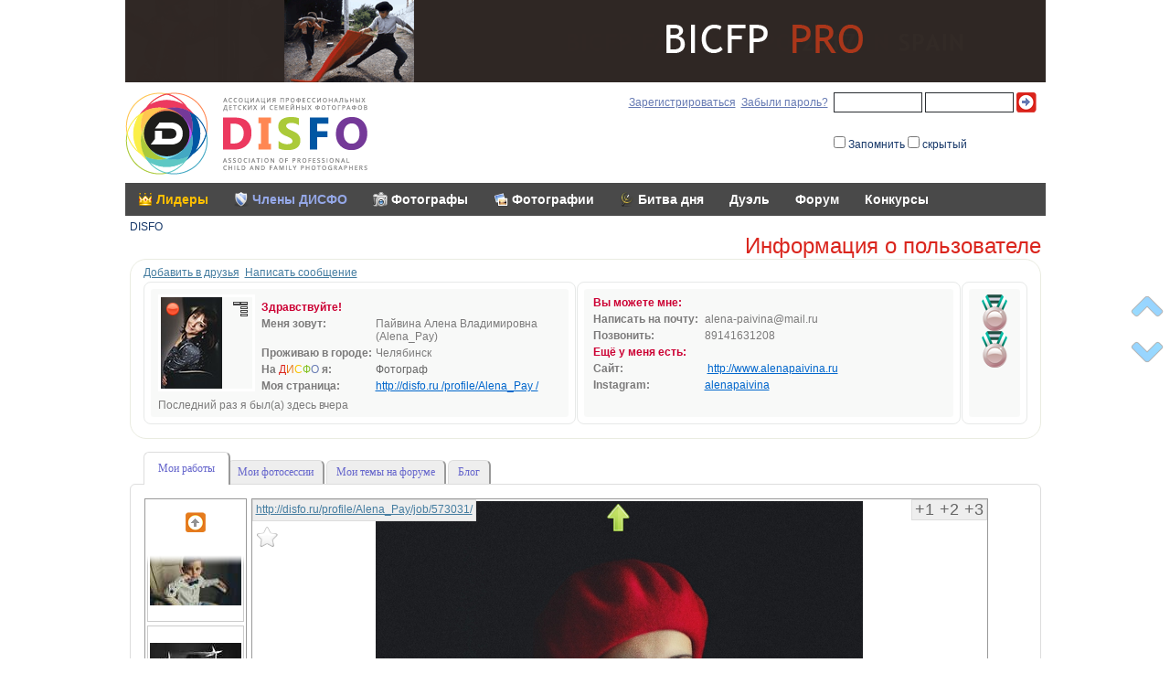

--- FILE ---
content_type: text/html; charset=cp1251
request_url: https://disfo.ru/profile/Alena_Pay/job/573031/
body_size: 11509
content:
<!DOCTYPE HTML PUBLIC "-//W3C//DTD HTML 4.01//EN" "http://www.w3.org/TR/html4/strict.dtd">
<html>
<head>
    <meta http-equiv="Content-Type" content="text/html; charset=windows-1251" >
    <meta name="google-site-verification" content="jkkM5sUZw5QvVl-E1cmJId3R4-OT2H60zPQMQa4061Y" />
    <title>Алена Пайвина - Детский фотограф, все лучшие детские и семейные фотографы</title>
    <meta name="description" content="Детский фотограф и семейные фотографы. Работы лучших фотографов, которые все собрались на сайте disfo.ru">
    <meta name="keywords" content="детский фотограф, семейный фотограф, детские и семейные фотографы">
    <meta http-equiv="Cache-Control" content="max-age=3600, must-revalidate" />
    <link href="/scf/templates/disfomain/styles.css" type="text/css" rel="stylesheet" />    <link href="/scf/include/js/jcalendar/calendar.css" type="text/css" rel="stylesheet" /><link href="/scf/templates/disfomain/calendar.css" type="text/css" rel="stylesheet" /><link href="/scf/templates/disfomain/messages.css" type="text/css" rel="stylesheet" /><link href="/scf/templates/disfomain/backoffice/style.mail2.css" type="text/css" rel="stylesheet" /><link href="/scf/templates/disfomain/styles2.css?date=20141017" type="text/css" rel="stylesheet" /><link href="/scf/templates/disfomain/components/disfo/main.auth_form/.default/style.css" type="text/css" rel="stylesheet" /><link href="/scf/templates/disfomain/components/default/main.menu/.default/style.css" type="text/css" rel="stylesheet" /><link href="/scf/templates/disfomain/profile/viewinfo.css" type="text/css" rel="stylesheet" /><link href="/scf/include/js/jwindow/wnd.css" type="text/css" rel="stylesheet" /><link href="/scf/templates/disfomain/profile/viewjobs.2.css" type="text/css" rel="stylesheet" /><link href="/scf/templates/disfomain/style_smile.css" type="text/css" rel="stylesheet" /><link href="/scf/templates/disfomain/components/default/main.menu/bottom/style.css" type="text/css" rel="stylesheet" />    <script type="text/javascript" src="//ajax.googleapis.com/ajax/libs/jquery/1.7.1/jquery.min.js"></script>




        <script type="text/javascript" src="/scf/include/common.js"></script>    <script type="text/javascript" src="/scf/include/js/jquery-ui-1.8.16.custom/js/jquery-ui-1.8.16.custom.min.js?d=20260121"></script><script type="text/javascript" src="/scf/include/js/jquery/jquery.mousewheel.js"></script><script type="text/javascript" src="/scf/include/js/sm_jlibrary.js"></script><script type="text/javascript" src="/scf/include/js/jcalendar/cal.js"></script><script type="text/javascript" src="/scf/include/js/messages.js"></script><script type="text/javascript" src="/scf/include/js/floatmenu.js"></script><script type="text/javascript" src="/scf/templates/disfomain/common.js"></script><script type="text/javascript" src="/scf/templates/disfomain/js/swfobject/swfobject.js"></script><script type="text/javascript" src="/scf/templates/disfomain/backoffice/script.mail2.js?date=20110215"></script><script type="text/javascript" src="/scf/include/js/jwindow/wnd.js"></script><script type="text/javascript" src="/scf/include/js/jquery.color.js"></script><script type="text/javascript" src="/scf/include/js/jquery/jtable.js"></script><script type="text/javascript" src="/scf/templates/disfomain/profile/viewjobs.2.js?t=20150927"></script>    <script language="javascript1.3">
	var disfo_FriendsArray = Array();
	



//	var countunredmessages = 0;
	$(document).ready(function(){
			
	
	});

</script>
    <script language="javascript">

        function addFloatMenu(){
                        return;
        }

    </script>
</head>
<body>
<script type="text/javascript">
    jCalendar.prototype.language_include = function(){
        this.months.push("январь","февраль","март","апрель","май","июнь","июль","август","сентябрь","октябрь","ноябрь","декабрь");
        this.weekdays.push("пн","вт","ср","чт","пт","сб","вс");
        this.messages = {
            'format_date_incorrect':'Формат даты некорректный'
        };

    }
</script>
<div id="waiticon" style="display:block;visibility:hidden;">&nbsp;</div><script type="text/javascript">
    function showWait(callback){
        //позиционирование по центру
        $('#waiticon').css('top',Math.round($(document).scrollTop()+document.documentElement.clientHeight/2)+'px');
        $('#waiticon').css('left',Math.round($(document).scrollLeft()+document.documentElement.clientWidth/2)+'px');
        $('#waiticon').css('visibility','visible');
        if (typeof callback == 'function'){
            callback();
        }

    }

    function hideWait(){
        $('#waiticon').css('visibility','hidden');
    }
</script>
<div class="bodydiv" style=""><div class="bodysubdiv">
        <table class="bodytable" onresize="this.style.height='100%'; " >
            <tr>
                <td class="bodyleft">&nbsp;</td>
                <td class="bodytd">

                    <div id="adversingtop"><a href="http://bicfp.com/" target="_blank" ><img border="0" src="http://gudilina.my1.ru/banerss.gif"  alt="" width="1007" height="90" ></a>
                    </div>

                    <div id="topheader">
                        <table class="topheader">
                            <tr>
                                <td style="padding-top:11px; vertical-align:top; width:317px;">
                                    <div class="logo" id="logo" onClick="document.location='/';"></div>
                                    <!--
                                    <div class="logo" id="logo1" onClick="document.location='/';">&nbsp;</div>
                                    <div class="logo" id="logo2" onClick="document.location='/';">&nbsp;</div>
                                    -->
                                </td>
                                <td style="vertical-align:middle;">
                                    <table width="auto" align="right">
                                        <tr>
                                            <td>
                                                <form name="auth" method="post" enctype="application/x-www-form-urlencoded" action="" style="padding:0; margin:0;">
<table cellpadding="0" cellspacing="0" width="auto" border="0" class="authtable unauthorized">
	<tr>
	
        <td rowspan="" style="vertical-align:middle;"><a href="/registration/" style="color:#667ab3;">Зарегистрироваться</a></td>
		<td>&nbsp;&nbsp;</td>		
	
        <td style="vertical-align:middle;"><a href="/auth.php?forgot_password=Y" style="color:#667ab3;">Забыли пароль?</a></td>
		<td>&nbsp;&nbsp;</td>
        <td style="vertical-align:middle;"><input onfocus="" name="login" value="" type="text" style="width:92px; height:17px; border:1px solid #292c30; vertical-align:top; margin:0; padding: 3px 0 0 3px;"></td>
		<td>&nbsp;</td>
        <td style="vertical-align:middle;"><input onfocus="" name="pass" value="" type="password" style="width:92px; height:17px; border:1px solid #292c30; vertical-align:top; margin:0; padding: 3px 0 0 3px;"></td>
		<td>&nbsp;</td>
        <td style="vertical-align:middle;"><input type="submit" value=" " class="submit" name="authformpost" style="color:transparent;" /><!-- <input name="authformpost" value="войти" type="submit">--></td>
	</tr>
	<tr>
		<td>&nbsp;</td><td>&nbsp;</td><td>&nbsp;</td><td>&nbsp;</td><td colspan="5" style="height:20px; vertical-align:middle;"><input type="checkbox" value="Y" name="savesession" >&nbsp;Запомнить&nbsp;<input type="checkbox" value="Y" name="hidden" >&nbsp;скрытый</td>
    </tr>
</table>
</form>
                                            </td>
                                        </tr>
                                    </table>
                                </td>
                            </tr>
                        </table>
                    </div>
                    <div id="topmenu">
                        							<table class="topmenu"><tr><td>
<a href="/leaders/" class=" red top_leader" >Лидеры</a></td><td>
<a href="/members/" class=" top_members" >Члены ДИСФО</a></td><td>
<a href="/photografers/" class=" top_photographers" >Фотографы</a></td><td>
<a href="/photo/" class=" top_pictures" >Фотографии</a></td><td>
<a href="/battleday/" class=" top_battle" >Битва дня</a></td><td>
<a href="/battle/" class="" >Дуэль</a></td><td>
<a href="/forum/" class="" >Форум</a></td><td>
<a href="/contest/" class="" >Конкурсы</a></td></tr></table>                    </div>
                    <div id="body">                        <script type="text/javascript">

                            $(document).ready(function(){
                                var d = $('<div class="static1"></div>');
                                d.css('opacity','0.4');
                                d.css('visible','none');
                                var dUp = $('<div class="chevron-up" title="наверх"></div>');
                                d.append( dUp );
                                dUp.click(function(){
                                    $("body,html").animate({'scrollTop':0});
                                });

                                var dDown = $('<div class="chevron-down" title="вниз"></div>');
                                d.append( dDown );
                                dDown.click(function(){
                                    $("body,html").animate({'scrollTop':$(document).height()});
                                });

                                $('#body').prepend( d );
                                d.mouseover(function(){
                                    $(this).css('opacity',0.8);
                                })
                                d.mouseout(function(){
                                    $(this).css('opacity',0.4);
                                })

                                d.css('top', ( $(window).height() / 2 - d.outerHeight() / 2 ) +'px' );

                                d.css('visible','visible');

                            });

                        </script>

<STYLE type="text/css">
<!--
UL.navbar, UL.navbar LI{display:inline; width:auto;  padding:0; margin:0;}
/* white-space:nowrap; */
-->
</STYLE>
<UL class="navbar"><LI class="nolink">DISFO</LI></UL><h1>Информация о пользователе</h1>    <div class="content_wrapper1">
        <div class="content_wrapper1_sub">
            <table cellspacing="0" cellpadding="0" border="0" width="100%">
                <tbody>
                <tr>
                    <td colspan="2" style="padding-bottom:3px;">
                        <a href="javascript:;"
                                     onclick="var athis = this; ajax_addToFriend(12838,'',function(){$(athis).replaceWith('<span style=\'color:red;\'>запрос на дружбу отправлен</span>'); });">
                                    Добавить в друзья</a>&nbsp;&nbsp;<a href="/backoffice/mail2/" class="event_new_message"
                                             login="Alena_Pay">Написать
                            сообщение</a>&nbsp;&nbsp;                                            </td>
                </tr>
                <tr>
                    <td width="50%" style="padding-bottom:1px;" class="">
                        <table class="infoBox_ height100p" style="width:100%;">
                            <tr>
                                <td class="infoBox__ " style="width:100%;">
                                    <table class="userinfo2">
                                        <tr>
                                            <td>
                                                <div class="profilepodramka"><div class="flmenuicon"></div><div class="statusicon statusiconoffline" title="offline"></div><img src="/upload/avatars/03ef6f5fa1/HLtBCtWE.jpg" width="67" height="100" alt="Пайвина Алена Владимировна (Alena_Pay)" /></div>                                            </td>
                                            <td style="padding:5px;">
                                                <table class="info">
                                                    <tr>
                                                        <th colspan="2"><b style="color:#CC0033;">Здравствуйте!</b></th>
                                                    </tr>
                                                                                                            <tr>
                                                            <th><b>Меня зовут:</b></th>
                                                            <td>Пайвина Алена Владимировна (Alena_Pay)</td>
                                                        </tr>
                                                                                                                                                                <tr>
                                                            <th><b>Проживаю в городе:</b></th>
                                                            <td>Челябинск</td>
                                                        </tr>
                                                                                                                                                                                                                    <tr>
                                                            <th><b>На <span class="disfo_d">Д</span><span
                                                                            class="disfo_i">И</span><span
                                                                            class="disfo_s">С</span><span
                                                                            class="disfo_f">Ф</span><span
                                                                            class="disfo_o">О</span> я:</b></th>
                                                            <td style="color:#666666;">Фотограф</td>
                                                        </tr>
                                                                                                        <tr>
                                                        <td><b>Моя страница:</b></td>
                                                        <td><a style="white-space:nowrap;"
                                                               href="/profile/Alena_Pay/">http://disfo.ru                                                                /profile/Alena_Pay                                                                /</a></td>
                                                    </tr>
                                                    <!--												<tr><td colspan="2"><b>Последний раз я был(а) здесь:</b> вчера</td></tr> -->
                                                </table>
                                            </td>
                                        </tr>
                                    </table>
                                    Последний раз я был(а) здесь вчера                                </td>
                            </tr>
                        </table>
                    </td>
                    <td width="1px"><img height="1" border="0" width="1" alt="" src="/images/pixel_trans.gif"></td>
                    <td width="50%" style="padding-bottom:1px;">
                        <table class="infoBox_ height100p userinfo2" style="width:100%;">
                            <tr>
                                <td class="infoBox__" style="width:100%;">
                                    <table class="info">
                                                                                    <tr>
                                                <th colspan="2"><b style="color:#CC0033;">Вы можете мне:</b></th>
                                            </tr>
                                                                                            <tr>
                                                    <th><b>Написать на почту:</b></th>
                                                    <td id="email_public">&nbsp;</td>
                                                </tr>
                                                                                                                                        <tr>
                                                    <th><b>Позвонить:</b></th>
                                                    <td>&nbsp;89141631208</td>
                                                </tr>
                                                                                                                                                                                                                                                                <tr>
                                                <th colspan="2"><b style="color:#CC0033;">Ещё у меня есть:</b></th>
                                            </tr>
                                                                                            <tr>
                                                    <th><b>Сайт:</b></th>
                                                    <td>
                                                        &nbsp;<noindex>                                                        <a  rel="nofollow"                                                                 style="white-space:nowrap;"
                                                                href="http://www.alenapaivina.ru"
                                                                target="_blank">http://www.alenapaivina.ru</a></noindex>                                                    </td>
                                                </tr>
                                                                                                                                                                                    <tr>
                                                    <th><b>Instagram:</b></th>
                                                    <td>&nbsp;<a
                                                                href="/redirect.php?url=http://instagram.com/alenapaivina"
                                                                target="_blank">alenapaivina</a>
                                                    </td>
                                                </tr>
                                            
                                        
                                    </table>
                                </td>
                            </tr>
                        </table>

                    </td>
                                            <td width="1px"><img height="1" border="0" width="1" alt="" src="/images/pixel_trans.gif"></td>
                        <td width="auto" style="padding-bottom:1px;">
                            <table class="infoBox_ height100p" style="width:100%;">
                                <tr>
                                    <td class="infoBox__ " style="width:100%;">
                                        <a class="prize_duel"
                                                 title="Победитель &quot;Дуэли&quot;"
                                                 href="/battle/completed/6326.php"
                                                 target="_blank"></a><a class="prize_duel"
                                                 title="Победитель &quot;Дуэли&quot;"
                                                 href="/battle/completed/7658.php"
                                                 target="_blank"></a>                                    </td>
                                </tr>
                            </table>
                        </td>
                                        <!--
                    <td width="1px"><img height="1" border="0" width="1" alt="" src="/images/pixel_trans.gif"></td>
                    <td height="100%" width="33%">
                        <div class="infoBox_">
                            <div class="infoBox__">
                                dfdsf
                            </div>
                        </div>
                    </td>	 -->
                </tr>
                </tbody>
            </table>
                                </div>
    </div>
        <script language="javascript" type="text/javascript">
        $(document).ready(function () {
            $('.height100p').each(function (index) {
                //alert(  $(this).parent().outerHeight() + " "+  $(this).height());
                $(this).css('height', $(this).parent().height() + 'px');
            });
            $('#email_public').append('a');
            $('#email_public').append('lena');
            $('#email_public').append('-');
            $('#email_public').append('paivi');
            $('#email_public').append('na@ma');
            $('#email_public').append('i');
            $('#email_public').append('l.');
            $('#email_public').append('ru');
            

        });

    </script>
    <br /><ul class="tabs-js"> 
	<li class="selected"><a href="/profile/Alena_Pay/">Мои работы</a></li>
	
	<li class=""><a href="/profile/Alena_Pay/sessions/">Мои фотосессии</a></li>
	<li class=""><a href="/forum/?login=Alena_Pay">Мои темы на форуме</a></li>
<li class=""><a name="blog" href="/profile/Alena_Pay/blog/#blog">Блог</a></li>			
			
</ul>	
<div class="tabs-content">
    <!-- <h2 style="text-align:left; padding-bottom:10px; color:#e77817;">Мои работы:</h2> -->

        <div id="gallery">Галерея загружается...</div>

    <script language="javascript1.3" type="text/javascript">
        //Инициализация галлереи
        $(document).ready(function () {

            var Gallery = new DisfoPhotoGallery();
            Gallery.url.load = {
                'url': '/profile/ajax.get.gallery.2.php',
                'data': [
                    {
                        'name': 'user_login',
                        'value': 'Alena_Pay'
                    },
                    {
                        'name': 'current_job_id',
                        'value': '573031'
                    }

                ]
            };
            Gallery.user_login = 'Alena_Pay';
            Gallery.target = $('#gallery');
                        Gallery.HideDeleted = true;
            
            Gallery.Init();

            /*
                var Gallery = new cJobGallery();
                Gallery.SelectedId = 573031;
		Gallery.IntoObject = $('#gallery');
		Gallery.UserLogin = 'Alena_Pay';		
		Gallery.PreloadImg = '/scf/templates/disfomain/profile/images/ajax-loader.gif';
		Gallery.Moderator = false;
		Gallery.HideDeleted = true;
		Gallery.Load(function(){Gallery.Paint()});
       */
        });

    </script>
    <noscript>
                                <div class="photo-navigation" style="padding-bottom:5px;">
                <a title="" href="/profile/Alena_Pay/job/350266/">1</a> <a title="" href="/profile/Alena_Pay/job/358472/">2</a> <a title="" href="/profile/Alena_Pay/job/363599/">3</a> <a title="" href="/profile/Alena_Pay/job/369807/">4</a> <a title="" href="/profile/Alena_Pay/job/370269/">5</a> <a title="" href="/profile/Alena_Pay/job/373318/">6</a> <a title="" href="/profile/Alena_Pay/job/401174/">7</a> <a title="" href="/profile/Alena_Pay/job/416608/">8</a> <a title="" href="/profile/Alena_Pay/job/425704/">9</a> <a title="" href="/profile/Alena_Pay/job/427143/">10</a> <a title="" href="/profile/Alena_Pay/job/427652/">11</a> <a title="" href="/profile/Alena_Pay/job/427887/">12</a> <a title="" href="/profile/Alena_Pay/job/428212/">13</a> <a title="" href="/profile/Alena_Pay/job/428589/">14</a> <a title="" href="/profile/Alena_Pay/job/429473/">15</a> <a title="" href="/profile/Alena_Pay/job/429990/">16</a> <a title="" href="/profile/Alena_Pay/job/430481/">17</a> <a title="" href="/profile/Alena_Pay/job/430984/">18</a> <a title="" href="/profile/Alena_Pay/job/432037/">19</a> <a title="" href="/profile/Alena_Pay/job/435956/">20</a> <a title="" href="/profile/Alena_Pay/job/442730/">21</a> <a title="" href="/profile/Alena_Pay/job/448092/">22</a> <a title="" href="/profile/Alena_Pay/job/448572/">23</a> <a title="" href="/profile/Alena_Pay/job/459336/">24</a> <a title="" href="/profile/Alena_Pay/job/465731/">25</a> <a title="" href="/profile/Alena_Pay/job/465914/">26</a> <a title="" href="/profile/Alena_Pay/job/467317/">27</a> <a title="" href="/profile/Alena_Pay/job/472118/">28</a> <a title="" href="/profile/Alena_Pay/job/472229/">29</a> <a title="" href="/profile/Alena_Pay/job/473290/">30</a> <a title="" href="/profile/Alena_Pay/job/473524/">31</a> <a title="" href="/profile/Alena_Pay/job/477155/">32</a> <a title="" href="/profile/Alena_Pay/job/477960/">33</a> <a title="" href="/profile/Alena_Pay/job/479215/">34</a> <a title="" href="/profile/Alena_Pay/job/479425/">35</a> <a title="" href="/profile/Alena_Pay/job/479818/">36</a> <a title="" href="/profile/Alena_Pay/job/482278/">37</a> <a title="" href="/profile/Alena_Pay/job/484197/">38</a> <a title="" href="/profile/Alena_Pay/job/484637/">39</a> <a title="" href="/profile/Alena_Pay/job/486606/">40</a> <a title="" href="/profile/Alena_Pay/job/489572/">41</a> <a title="" href="/profile/Alena_Pay/job/489689/">42</a> <a title="" href="/profile/Alena_Pay/job/491216/">43</a> <a title="" href="/profile/Alena_Pay/job/491749/">44</a> <a title="" href="/profile/Alena_Pay/job/492485/">45</a> <a title="" href="/profile/Alena_Pay/job/492683/">46</a> <a title="" href="/profile/Alena_Pay/job/493118/">47</a> <a title="" href="/profile/Alena_Pay/job/494115/">48</a> <a title="" href="/profile/Alena_Pay/job/494456/">49</a> <a title="" href="/profile/Alena_Pay/job/496454/">50</a> <a title="" href="/profile/Alena_Pay/job/496827/">51</a> <a title="" href="/profile/Alena_Pay/job/497069/">52</a> <a title="" href="/profile/Alena_Pay/job/497841/">53</a> <a title="" href="/profile/Alena_Pay/job/500291/">54</a> <a title="" href="/profile/Alena_Pay/job/500661/">55</a> <a title="" href="/profile/Alena_Pay/job/500936/">56</a> <a title="" href="/profile/Alena_Pay/job/501098/">57</a> <a title="" href="/profile/Alena_Pay/job/501647/">58</a> <a title="" href="/profile/Alena_Pay/job/504160/">59</a> <a title="" href="/profile/Alena_Pay/job/505194/">60</a> <a title="" href="/profile/Alena_Pay/job/507406/">61</a> <a title="" href="/profile/Alena_Pay/job/510912/">62</a> <a title="" href="/profile/Alena_Pay/job/513377/">63</a> <a title="" href="/profile/Alena_Pay/job/514831/">64</a> <a title="" href="/profile/Alena_Pay/job/515447/">65</a> <a title="" href="/profile/Alena_Pay/job/515761/">66</a> <a title="" href="/profile/Alena_Pay/job/517520/">67</a> <a title="" href="/profile/Alena_Pay/job/521348/">68</a> <a title="" href="/profile/Alena_Pay/job/524399/">69</a> <a title="" href="/profile/Alena_Pay/job/525762/">70</a> <a title="" href="/profile/Alena_Pay/job/527344/">71</a> <a title="" href="/profile/Alena_Pay/job/527707/">72</a> <a title="" href="/profile/Alena_Pay/job/528260/">73</a> <a title="" href="/profile/Alena_Pay/job/528850/">74</a> <a title="" href="/profile/Alena_Pay/job/530402/">75</a> <a title="" href="/profile/Alena_Pay/job/530714/">76</a> <a title="" href="/profile/Alena_Pay/job/531959/">77</a> <a title="" href="/profile/Alena_Pay/job/532992/">78</a> <a title="" href="/profile/Alena_Pay/job/534220/">79</a> <a title="" href="/profile/Alena_Pay/job/534308/">80</a> <a title="" href="/profile/Alena_Pay/job/535416/">81</a> <a title="" href="/profile/Alena_Pay/job/536409/">82</a> <a title="" href="/profile/Alena_Pay/job/536866/">83</a> <a title="" href="/profile/Alena_Pay/job/536995/">84</a> <a title="" href="/profile/Alena_Pay/job/537357/">85</a> <a title="" href="/profile/Alena_Pay/job/537795/">86</a> <a title="" href="/profile/Alena_Pay/job/537936/">87</a> <a title="" href="/profile/Alena_Pay/job/539654/">88</a> <a title="" href="/profile/Alena_Pay/job/540486/">89</a> <a title="" href="/profile/Alena_Pay/job/540867/">90</a> <a title="" href="/profile/Alena_Pay/job/544581/">91</a> <a title="" href="/profile/Alena_Pay/job/544774/">92</a> <a title="" href="/profile/Alena_Pay/job/546958/">93</a> <a title="" href="/profile/Alena_Pay/job/547521/">94</a> <a title="" href="/profile/Alena_Pay/job/547615/">95</a> <a title="" href="/profile/Alena_Pay/job/547787/">96</a> <a title="" href="/profile/Alena_Pay/job/547868/">97</a> <a title="" href="/profile/Alena_Pay/job/548034/">98</a> <a title="" href="/profile/Alena_Pay/job/548182/">99</a> <a title="" href="/profile/Alena_Pay/job/548209/">100</a> <a title="" href="/profile/Alena_Pay/job/548304/">101</a> <a title="" href="/profile/Alena_Pay/job/548685/">102</a> <a title="" href="/profile/Alena_Pay/job/548818/">103</a> <a title="" href="/profile/Alena_Pay/job/549132/">104</a> <a title="" href="/profile/Alena_Pay/job/549325/">105</a> <a title="" href="/profile/Alena_Pay/job/549391/">106</a> <a title="" href="/profile/Alena_Pay/job/551496/">107</a> <a title="" href="/profile/Alena_Pay/job/552053/">108</a> <a title="" href="/profile/Alena_Pay/job/552229/">109</a> <a title="" href="/profile/Alena_Pay/job/552513/">110</a> <a title="" href="/profile/Alena_Pay/job/553093/">111</a> <a title="" href="/profile/Alena_Pay/job/553227/">112</a> <a title="" href="/profile/Alena_Pay/job/553328/">113</a> <a title="" href="/profile/Alena_Pay/job/554000/">114</a> <a title="" href="/profile/Alena_Pay/job/554690/">115</a> <a title="" href="/profile/Alena_Pay/job/555706/">116</a> <a title="" href="/profile/Alena_Pay/job/556395/">117</a> <a title="" href="/profile/Alena_Pay/job/556919/">118</a> <a title="" href="/profile/Alena_Pay/job/558653/">119</a> <a title="" href="/profile/Alena_Pay/job/558808/">120</a> <a title="" href="/profile/Alena_Pay/job/559205/">121</a> <a title="" href="/profile/Alena_Pay/job/559346/">122</a> <a title="" href="/profile/Alena_Pay/job/559451/">123</a> <a title="" href="/profile/Alena_Pay/job/559972/">124</a> <a title="" href="/profile/Alena_Pay/job/561078/">125</a> <a title="" href="/profile/Alena_Pay/job/561729/">126</a> <a title="" href="/profile/Alena_Pay/job/562325/">127</a> <a title="" href="/profile/Alena_Pay/job/562364/">128</a> <a title="" href="/profile/Alena_Pay/job/562504/">129</a> <a title="" href="/profile/Alena_Pay/job/563739/">130</a> <a title="" href="/profile/Alena_Pay/job/564139/">131</a> <a title="" href="/profile/Alena_Pay/job/564196/">132</a> <a title="" href="/profile/Alena_Pay/job/565016/">133</a> <a title="" href="/profile/Alena_Pay/job/565103/">134</a> <a title="" href="/profile/Alena_Pay/job/566605/">135</a> <a title="" href="/profile/Alena_Pay/job/567236/">136</a> <a title="" href="/profile/Alena_Pay/job/567647/">137</a> <a title="" href="/profile/Alena_Pay/job/567686/">138</a> <a title="" href="/profile/Alena_Pay/job/568597/">139</a> <a title="" href="/profile/Alena_Pay/job/568728/">140</a> <a title="" href="/profile/Alena_Pay/job/568802/">141</a> <a title="" href="/profile/Alena_Pay/job/568942/">142</a> <a title="" href="/profile/Alena_Pay/job/569607/">143</a> <a title="" href="/profile/Alena_Pay/job/569647/">144</a> <a title="" href="/profile/Alena_Pay/job/570196/">145</a> <a title="" href="/profile/Alena_Pay/job/570213/">146</a> <a title="" href="/profile/Alena_Pay/job/570403/">147</a> <a title="" href="/profile/Alena_Pay/job/570712/">148</a> <a title="" href="/profile/Alena_Pay/job/570870/">149</a> <a title="" href="/profile/Alena_Pay/job/571295/">150</a> <a title="" href="/profile/Alena_Pay/job/571675/">151</a> <a title="" href="/profile/Alena_Pay/job/571717/">152</a> <a title="" href="/profile/Alena_Pay/job/572342/">153</a> <a title="" href="/profile/Alena_Pay/job/572672/">154</a> <a title="" href="/profile/Alena_Pay/job/572923/">155</a> <b>156</b> <a title="" href="/profile/Alena_Pay/job/573500/">157</a> <a title="" href="/profile/Alena_Pay/job/573552/">158</a> <a title="" href="/profile/Alena_Pay/job/573991/">159</a> <a title="" href="/profile/Alena_Pay/job/574007/">160</a> <a title="" href="/profile/Alena_Pay/job/574024/">161</a> <a title="" href="/profile/Alena_Pay/job/574288/">162</a> <a title="" href="/profile/Alena_Pay/job/574409/">163</a> <a title="" href="/profile/Alena_Pay/job/575138/">164</a> <a title="" href="/profile/Alena_Pay/job/575274/">165</a> <a title="" href="/profile/Alena_Pay/job/575501/">166</a> <a title="" href="/profile/Alena_Pay/job/575520/">167</a> <a title="" href="/profile/Alena_Pay/job/575929/">168</a> <a title="" href="/profile/Alena_Pay/job/576173/">169</a> <a title="" href="/profile/Alena_Pay/job/576399/">170</a> <a title="" href="/profile/Alena_Pay/job/576602/">171</a> <a title="" href="/profile/Alena_Pay/job/577160/">172</a> <a title="" href="/profile/Alena_Pay/job/577657/">173</a> <a title="" href="/profile/Alena_Pay/job/577677/">174</a> <a title="" href="/profile/Alena_Pay/job/577722/">175</a> <a title="" href="/profile/Alena_Pay/job/577980/">176</a> <a title="" href="/profile/Alena_Pay/job/578005/">177</a> <a title="" href="/profile/Alena_Pay/job/578131/">178</a> <a title="" href="/profile/Alena_Pay/job/578231/">179</a> <a title="" href="/profile/Alena_Pay/job/578272/">180</a> <a title="" href="/profile/Alena_Pay/job/578691/">181</a> <a title="" href="/profile/Alena_Pay/job/578812/">182</a> <a title="" href="/profile/Alena_Pay/job/578994/">183</a> <a title="" href="/profile/Alena_Pay/job/579019/">184</a> <a title="" href="/profile/Alena_Pay/job/579048/">185</a> <a title="" href="/profile/Alena_Pay/job/579268/">186</a> <a title="" href="/profile/Alena_Pay/job/579366/">187</a> <a title="" href="/profile/Alena_Pay/job/579420/">188</a> <a title="" href="/profile/Alena_Pay/job/579436/">189</a> <a title="" href="/profile/Alena_Pay/job/579486/">190</a> <a title="" href="/profile/Alena_Pay/job/579590/">191</a> <a title="" href="/profile/Alena_Pay/job/579639/">192</a> <a title="" href="/profile/Alena_Pay/job/579700/">193</a> <a title="" href="/profile/Alena_Pay/job/579886/">194</a> <a title="" href="/profile/Alena_Pay/job/580182/">195</a> <a title="" href="/profile/Alena_Pay/job/580766/">196</a> <a title="" href="/profile/Alena_Pay/job/580801/">197</a> <a title="" href="/profile/Alena_Pay/job/580830/">198</a> <a title="" href="/profile/Alena_Pay/job/581020/">199</a> <a title="" href="/profile/Alena_Pay/job/581117/">200</a> <a title="" href="/profile/Alena_Pay/job/581501/">201</a> <a title="" href="/profile/Alena_Pay/job/581603/">202</a> <a title="" href="/profile/Alena_Pay/job/582001/">203</a> <a title="" href="/profile/Alena_Pay/job/582167/">204</a> <a title="" href="/profile/Alena_Pay/job/582185/">205</a> <a title="" href="/profile/Alena_Pay/job/582221/">206</a> <a title="" href="/profile/Alena_Pay/job/582252/">207</a> <a title="" href="/profile/Alena_Pay/job/582277/">208</a> <a title="" href="/profile/Alena_Pay/job/582325/">209</a> <a title="" href="/profile/Alena_Pay/job/582378/">210</a> <a title="" href="/profile/Alena_Pay/job/582464/">211</a> <a title="" href="/profile/Alena_Pay/job/582613/">212</a> <a title="" href="/profile/Alena_Pay/job/582703/">213</a> <a title="" href="/profile/Alena_Pay/job/582717/">214</a> <a title="" href="/profile/Alena_Pay/job/582829/">215</a> <a title="" href="/profile/Alena_Pay/job/582906/">216</a> <a title="" href="/profile/Alena_Pay/job/583116/">217</a> <a title="" href="/profile/Alena_Pay/job/583146/">218</a> <a title="" href="/profile/Alena_Pay/job/583171/">219</a> <a title="" href="/profile/Alena_Pay/job/583255/">220</a> <a title="" href="/profile/Alena_Pay/job/583376/">221</a> <a title="" href="/profile/Alena_Pay/job/583469/">222</a> <a title="" href="/profile/Alena_Pay/job/583596/">223</a> <a title="" href="/profile/Alena_Pay/job/583776/">224</a> <a title="" href="/profile/Alena_Pay/job/583894/">225</a> <a title="" href="/profile/Alena_Pay/job/583980/">226</a> <a title="" href="/profile/Alena_Pay/job/584023/">227</a> <a title="" href="/profile/Alena_Pay/job/584062/">228</a> <a title="" href="/profile/Alena_Pay/job/584129/">229</a> <a title="" href="/profile/Alena_Pay/job/584134/">230</a> <a title="" href="/profile/Alena_Pay/job/584156/">231</a> <a title="" href="/profile/Alena_Pay/job/584172/">232</a> <a title="" href="/profile/Alena_Pay/job/584208/">233</a> <a title="" href="/profile/Alena_Pay/job/584239/">234</a> <a title="" href="/profile/Alena_Pay/job/584281/">235</a> <a title="" href="/profile/Alena_Pay/job/584392/">236</a> <a title="" href="/profile/Alena_Pay/job/584401/">237</a> <a title="" href="/profile/Alena_Pay/job/584438/">238</a> <a title="" href="/profile/Alena_Pay/job/584494/">239</a> <a title="" href="/profile/Alena_Pay/job/584519/">240</a> <a title="" href="/profile/Alena_Pay/job/584767/">241</a> <a title="" href="/profile/Alena_Pay/job/584788/">242</a> <a title="" href="/profile/Alena_Pay/job/584808/">243</a> <a title="" href="/profile/Alena_Pay/job/584876/">244</a> <a title="" href="/profile/Alena_Pay/job/584955/">245</a> <a title="" href="/profile/Alena_Pay/job/584969/">246</a> <a title="" href="/profile/Alena_Pay/job/584984/">247</a> <a title="" href="/profile/Alena_Pay/job/585168/">248</a> <a title="" href="/profile/Alena_Pay/job/585218/">249</a> <a title="" href="/profile/Alena_Pay/job/585340/">250</a> <a title="" href="/profile/Alena_Pay/job/585435/">251</a> <a title="" href="/profile/Alena_Pay/job/585568/">252</a> <a title="" href="/profile/Alena_Pay/job/585590/">253</a> <a title="" href="/profile/Alena_Pay/job/585639/">254</a> <a title="" href="/profile/Alena_Pay/job/585839/">255</a> <a title="" href="/profile/Alena_Pay/job/585959/">256</a> <a title="" href="/profile/Alena_Pay/job/586102/">257</a> <a title="" href="/profile/Alena_Pay/job/586297/">258</a> <a title="" href="/profile/Alena_Pay/job/586316/">259</a> <a title="" href="/profile/Alena_Pay/job/586386/">260</a> <a title="" href="/profile/Alena_Pay/job/586401/">261</a> <a title="" href="/profile/Alena_Pay/job/586403/">262</a> <a title="" href="/profile/Alena_Pay/job/586462/">263</a> <a title="" href="/profile/Alena_Pay/job/586496/">264</a> <a title="" href="/profile/Alena_Pay/job/586597/">265</a> <a title="" href="/profile/Alena_Pay/job/586622/">266</a> <a title="" href="/profile/Alena_Pay/job/586644/">267</a> <a title="" href="/profile/Alena_Pay/job/586703/">268</a> <a title="" href="/profile/Alena_Pay/job/586775/">269</a> <a title="" href="/profile/Alena_Pay/job/586791/">270</a> <a title="" href="/profile/Alena_Pay/job/586891/">271</a> <a title="" href="/profile/Alena_Pay/job/586908/">272</a> <a title="" href="/profile/Alena_Pay/job/586933/">273</a> <a title="" href="/profile/Alena_Pay/job/586967/">274</a> <a title="" href="/profile/Alena_Pay/job/587044/">275</a> <a title="" href="/profile/Alena_Pay/job/587050/">276</a> <a title="" href="/profile/Alena_Pay/job/587088/">277</a> <a title="" href="/profile/Alena_Pay/job/587093/">278</a> <a title="" href="/profile/Alena_Pay/job/587162/">279</a> <a title="" href="/profile/Alena_Pay/job/587203/">280</a> <a title="" href="/profile/Alena_Pay/job/587206/">281</a> <a title="" href="/profile/Alena_Pay/job/587227/">282</a> <a title="" href="/profile/Alena_Pay/job/587262/">283</a> <a title="" href="/profile/Alena_Pay/job/587278/">284</a> <a title="" href="/profile/Alena_Pay/job/587330/">285</a> <a title="" href="/profile/Alena_Pay/job/587355/">286</a> <a title="" href="/profile/Alena_Pay/job/587394/">287</a> <a title="" href="/profile/Alena_Pay/job/587417/">288</a> <a title="" href="/profile/Alena_Pay/job/587436/">289</a> <a title="" href="/profile/Alena_Pay/job/587492/">290</a> <a title="" href="/profile/Alena_Pay/job/587504/">291</a> <a title="" href="/profile/Alena_Pay/job/587510/">292</a> <a title="" href="/profile/Alena_Pay/job/587623/">293</a> <a title="" href="/profile/Alena_Pay/job/587645/">294</a> <a title="" href="/profile/Alena_Pay/job/587656/">295</a> <a title="" href="/profile/Alena_Pay/job/587695/">296</a> <a title="" href="/profile/Alena_Pay/job/587717/">297</a> <a title="" href="/profile/Alena_Pay/job/587724/">298</a> <a title="" href="/profile/Alena_Pay/job/587894/">299</a> <a title="" href="/profile/Alena_Pay/job/587899/">300</a> <a title="" href="/profile/Alena_Pay/job/587925/">301</a> <a title="" href="/profile/Alena_Pay/job/587929/">302</a> <a title="" href="/profile/Alena_Pay/job/588008/">303</a> <a title="" href="/profile/Alena_Pay/job/588022/">304</a> <a title="" href="/profile/Alena_Pay/job/588086/">305</a> <a title="" href="/profile/Alena_Pay/job/588098/">306</a> <a title="" href="/profile/Alena_Pay/job/588213/">307</a> <a title="" href="/profile/Alena_Pay/job/588350/">308</a> <a title="" href="/profile/Alena_Pay/job/588419/">309</a> <a title="" href="/profile/Alena_Pay/job/588427/">310</a> <a title="" href="/profile/Alena_Pay/job/588433/">311</a> <a title="" href="/profile/Alena_Pay/job/588439/">312</a> <a title="" href="/profile/Alena_Pay/job/588441/">313</a> <a title="" href="/profile/Alena_Pay/job/588474/">314</a> <a title="" href="/profile/Alena_Pay/job/588527/">315</a> <a title="" href="/profile/Alena_Pay/job/588535/">316</a> <a title="" href="/profile/Alena_Pay/job/588562/">317</a> <a title="" href="/profile/Alena_Pay/job/588567/">318</a> <a title="" href="/profile/Alena_Pay/job/588574/">319</a> <a title="" href="/profile/Alena_Pay/job/588604/">320</a> <a title="" href="/profile/Alena_Pay/job/588613/">321</a> <a title="" href="/profile/Alena_Pay/job/588617/">322</a> <a title="" href="/profile/Alena_Pay/job/588618/">323</a> <a title="" href="/profile/Alena_Pay/job/588625/">324</a> <a title="" href="/profile/Alena_Pay/job/588638/">325</a> <a title="" href="/profile/Alena_Pay/job/588658/">326</a> <a title="" href="/profile/Alena_Pay/job/588686/">327</a> <a title="" href="/profile/Alena_Pay/job/588712/">328</a> <a title="" href="/profile/Alena_Pay/job/588724/">329</a> <a title="" href="/profile/Alena_Pay/job/588745/">330</a> <a title="" href="/profile/Alena_Pay/job/588789/">331</a> <a title="" href="/profile/Alena_Pay/job/588832/">332</a> <a title="" href="/profile/Alena_Pay/job/588836/">333</a> <a title="" href="/profile/Alena_Pay/job/588871/">334</a> <a title="" href="/profile/Alena_Pay/job/588874/">335</a> <a title="" href="/profile/Alena_Pay/job/588890/">336</a> <a title="" href="/profile/Alena_Pay/job/588925/">337</a> <a title="" href="/profile/Alena_Pay/job/588938/">338</a> <a title="" href="/profile/Alena_Pay/job/588940/">339</a> <a title="" href="/profile/Alena_Pay/job/588961/">340</a> <a title="" href="/profile/Alena_Pay/job/588975/">341</a> <a title="" href="/profile/Alena_Pay/job/589006/">342</a> <a title="" href="/profile/Alena_Pay/job/589016/">343</a> <a title="" href="/profile/Alena_Pay/job/589020/">344</a> <a title="" href="/profile/Alena_Pay/job/589081/">345</a> <a title="" href="/profile/Alena_Pay/job/589085/">346</a> <a title="" href="/profile/Alena_Pay/job/589155/">347</a> <a title="" href="/profile/Alena_Pay/job/589157/">348</a> <a title="" href="/profile/Alena_Pay/job/589201/">349</a> <a title="" href="/profile/Alena_Pay/job/589257/">350</a> <a title="" href="/profile/Alena_Pay/job/589271/">351</a> <a title="" href="/profile/Alena_Pay/job/589353/">352</a> <a title="" href="/profile/Alena_Pay/job/589370/">353</a> <a title="" href="/profile/Alena_Pay/job/589371/">354</a> <a title="" href="/profile/Alena_Pay/job/589384/">355</a> <a title="" href="/profile/Alena_Pay/job/589417/">356</a> <a title="" href="/profile/Alena_Pay/job/589452/">357</a> <a title="" href="/profile/Alena_Pay/job/589488/">358</a> <a title="" href="/profile/Alena_Pay/job/589496/">359</a> <a title="" href="/profile/Alena_Pay/job/589499/">360</a> <a title="" href="/profile/Alena_Pay/job/589540/">361</a> <a title="" href="/profile/Alena_Pay/job/589568/">362</a> <a title="" href="/profile/Alena_Pay/job/589606/">363</a> <a title="" href="/profile/Alena_Pay/job/589634/">364</a> <a title="" href="/profile/Alena_Pay/job/589658/">365</a> <a title="" href="/profile/Alena_Pay/job/589660/">366</a> <a title="" href="/profile/Alena_Pay/job/589670/">367</a> <a title="" href="/profile/Alena_Pay/job/589691/">368</a> <a title="" href="/profile/Alena_Pay/job/589700/">369</a> <a title="" href="/profile/Alena_Pay/job/589725/">370</a> <a title="" href="/profile/Alena_Pay/job/589731/">371</a> <a title="" href="/profile/Alena_Pay/job/589751/">372</a> <a title="" href="/profile/Alena_Pay/job/589753/">373</a> <a title="" href="/profile/Alena_Pay/job/589768/">374</a> <a title="" href="/profile/Alena_Pay/job/589832/">375</a> <a title="" href="/profile/Alena_Pay/job/589850/">376</a> <a title="" href="/profile/Alena_Pay/job/589851/">377</a> <a title="" href="/profile/Alena_Pay/job/589852/">378</a> <a title="" href="/profile/Alena_Pay/job/589856/">379</a> <a title="" href="/profile/Alena_Pay/job/589891/">380</a> <a title="" href="/profile/Alena_Pay/job/589922/">381</a> <a title="" href="/profile/Alena_Pay/job/589926/">382</a> <a title="" href="/profile/Alena_Pay/job/589962/">383</a>             </div>
            <div class="bigphoto"
                 style="background-repeat: no-repeat; background-position: center center; background-image: url(/uploadc/portfolio/67/5XT7g5Ck_800x800.jpg);"></div>
                        <div class="comments"><br></div>            <div style="color:grey; padding:40px;">включите JavaScript для больших возможностей</div>

            </noscript></div>

			</div>			
		
<div id="bottommenu">
<table style="width:100%;"><tr><td style="vertical-align:middle; text-align:left; padding-left:3px;"><iframe src="//www.facebook.com/plugins/like.php?href=http%3A%2F%2Fwww.facebook.com%2Fdisfo&amp;send=false&amp;layout=button_count&amp;width=150&amp;show_faces=false&amp;action=like&amp;colorscheme=light&amp;font&amp;height=21" scrolling="no" frameborder="0" style="border:none; overflow:hidden; width:150px; height:21px;" allowTransparency="true"></iframe><!-- <iframe src="http://www.facebook.com/plugins/like.php?href=http%3A%2F%2Fwww.facebook.com%2F%23%21%2Fpages%2F%25D0%2594%25D0%2598%25D0%25A1%25D0%25A4%25D0%259E-%25D0%2594%25D0%25B5%25D1%2582%25D1%2581%25D0%25BA%25D0%25B8%25D0%25B5-%25D0%25B8-%25D1%2581%25D0%25B5%25D0%25BC%25D0%25B5%25D0%25B9%25D0%25BD%25D1%258B%25D0%25B5-%25D1%2584%25D0%25BE%25D1%2582%25D0%25BE%25D0%25B3%25D1%2580%25D0%25B0%25D1%2584%25D1%258B%2F230192293658436%3Fsk%3Dwall&amp;send=false&amp;layout=button_count&amp;width=150&amp;show_faces=false&amp;action=like&amp;colorscheme=light&amp;font&amp;height=30" scrolling="no" frameborder="0" style="border:none; overflow:hidden; width:150px; height:30px; margin-top:8px;" allowTransparency="true"></iframe>--></td><td style="text-align:left;">							<table class="bottommenu"><tr><td><a href="/adversing/">Реклама</a></td><td><a href="/search/">Поиск</a></td><td><a href="/rules/">Правила</a></td><td><a href="/banners/">Банеры</a></td><td><a href="/contacts/">Контакты</a></td><td><a href="/sitemap.xml">Карта сайта</a></td><td><a href="/agreement/">Пользовательское соглашение</a></td><td><a href="/why/">FAQ</a></td><td><a href="/idea/">Идея</a></td></tr></table></td>
<td style="vertical-align:middle; text-align:right; padding-right:3px;"><!-- Put this script tag to the <head> of your page -->
<a href="http://vkontakte.ru/disfo" target="_blank" class="vkontakte" title="Группа ДИСФО вконтакте"></a>
</td>
<!--<td style="text-align:right; padding-top:8px; padding-right:3px;"><a href="mailto:smile.80@bk.ru" style="color:#aaa;">WebMaster</a></td>--></tr></table>
</div>	
<div class="copyr" style="text-align:center; color:#900;">Все фотоматериалы опубликованные на сайте имеют своего автора. Использование фотографий без разрешения автора запрещено.</div>
<div class="copyr" style="text-align:center; color:#5B2484; margin-bottom:10px;">&copy;2026 ДИСФО</div>			
		</td>
		<td class="bodyright">&nbsp;</td>
	</tr>
</table>

</div>
</div>


<div style="margin:20px auto!important; text-align:center;"> 

<!--LiveInternet counter--><noindex><script type="text/javascript"><!--
document.write("<a rel='nofollow' href='http://www.liveinternet.ru/click' "+
"target=_blank><img src='//counter.yadro.ru/hit?t52.6;r"+
escape(document.referrer)+((typeof(screen)=="undefined")?"":
";s"+screen.width+"*"+screen.height+"*"+(screen.colorDepth?
screen.colorDepth:screen.pixelDepth))+";u"+escape(document.URL)+
";"+Math.random()+
"' alt='' title='LiveInternet: показано число просмотров и"+
" посетителей за 24 часа' "+
"border='0' width='88' height='31'><\/a>")
//--></script></noindex><!--/LiveInternet-->
<!--Rating@Mail.ru counter-->
<script language="javascript"><!--
d=document;var a='';a+=';r='+escape(d.referrer);js=10;//--></script>
<script language="javascript1.1"><!--
a+=';j='+navigator.javaEnabled();js=11;//--></script>
<script language="javascript1.2"><!--
s=screen;a+=';s='+s.width+'*'+s.height;
a+=';d='+(s.colorDepth?s.colorDepth:s.pixelDepth);js=12;//--></script>
<script language="javascript1.3"><!--
js=13;//--></script><script language="javascript" type="text/javascript"><!--
d.write('<a href="http://top.mail.ru/jump?from=1882820" target="_top">'+
'<img src="http://da.cb.bc.a1.top.mail.ru/counter?id=1882820;t=54;js='+js+
a+';rand='+Math.random()+'" alt="Рейтинг@Mail.ru" border="0" '+
'height="31" width="88"><\/a>');if(11<js)d.write('<'+'!-- ');//--></script>
<noscript><a rel="nofollow" target="_top" href="http://top.mail.ru/jump?from=1882820">
<img src="http://da.cb.bc.a1.top.mail.ru/counter?js=na;id=1882820;t=54" 
height="31" width="88" border="0" alt="Рейтинг@Mail.ru"></a></noscript>
<script language="javascript" type="text/javascript"><!--
if(11<js)d.write('--'+'>');//--></script>
<!--// Rating@Mail.ru counter-->
</noindex>
<noindex>
<a rel="nofollow" href="http://yandex.ru/cy?base=0&amp;host=disfo.ru"><img src="http://www.yandex.ru/cycounter?disfo.ru" width="88" height="31" alt="Яндекс цитирования" border="0" /></a>
</noindex>


</div>
<!--
<div class="LineDeliver">&nbsp;</div>
<span style="color:#CCCCCC;">Всего SQL запросов: 50</span><br />
<span style="color:#CCCCCC;">Время выполнения скрипта: 0.0256 сек.</span><br /> -->
<script type="text/javascript">
	$(document).ready(function(){
	    /*
		var l1 = $('#logo1');
		var l2 = $('#logo2');
		var d = new Date();
		var m = d.getMonth() + 1;
		var y = d.getFullYear();
        var day = d.getDate();
        
		var zone = {
			'1':{
				'days':89
				,'months':[12,1,2]}
			,'2':{
				'days':90
				,'months':[3,4,5]
			}
			,'3':{
				'days':90
				,'months':[6,7,8]
			}
			,'4':{
				'days':90
				,'months':[9,10,11]
			}
		};
		
		var zs = 0;
		for( var i in zone ){
			var z = zone[i];
			var sd = 0;

			for( var f = 0; f < z.months.length; f++ ){
				
				if ( z.months[f] == m ){
					sd += day; //добавляем количество дней
					zs = i;
					break;
				}
				sd += new Date( y, z.months[f], 0 ).getDate(); //добавляем количество дней
			}
			if ( zs > 0 ) break;
		}
		

		var zs2 = 0;
		
		var p100 = zone[zs].days;
		var p1 = 100 / ( p100 );
		
		var p = p1 * sd;
		if ( p > 50 ){
			zs2 = zs+1;
			if ( zs2 > 4 ) zs2 = 1;
			p = 100 - p + 50;
		}else if( p < 50 ){
			p = p + 50;
			zs2 = zs-1;
			if ( zs2 < 1 ) zs2 = 4;
		}

		
		l2.css('background-image','url("/scf/templates/disfomain/images/logo-'+zs2+'.png")');
		l2.css('opacity',(100-p)/100);
		
		l1.css('background-image','url("/scf/templates/disfomain/images/logo-'+zs+'.png")');
		l1.css('opacity',p/100);
        */

	})

</script>

	</body>
</html>

--- FILE ---
content_type: text/html; charset=utf-8
request_url: https://disfo.ru/profile/ajax.get.gallery.2.php
body_size: 17009
content:
{"__error":{"text":"","num":0},"data":{"Photos":{"j589962":{"Prizes":[],"Id":589962,"Favorite":"N","Name":"","CreateDate":"05.03.2024","Vote":0,"SectionId":11,"FullName":"\/upload\/portfolio\/76\/59t1mhFm.jpg","BigName":"\/uploadc\/portfolio\/76\/59t1mhFm_800x800_q100.jpg","PreviewName":"\/uploadc\/portfolio\/76\/59t1mhFm_100x100_q50.jpg","FastBigName":"\/uploadc\/portfolio\/76\/59t1mhFm_800x800_q10.jpg","IsLeader":0,"Moderate":"Y","LeaderDate":"..","Comments":{"Allow":"Y","Count":0,"LoadedTimeStamp":0,"Comments":[]}},"j589926":{"Prizes":[],"Id":589926,"Favorite":"N","Name":"","CreateDate":"28.11.2023","Vote":0,"SectionId":8,"FullName":"\/upload\/portfolio\/15\/JoNHYKe3.jpg","BigName":"\/uploadc\/portfolio\/15\/JoNHYKe3_800x800_q100.jpg","PreviewName":"\/uploadc\/portfolio\/15\/JoNHYKe3_100x100_q50.jpg","FastBigName":"\/uploadc\/portfolio\/15\/JoNHYKe3_800x800_q10.jpg","IsLeader":0,"Moderate":"Y","LeaderDate":"..","Comments":{"Allow":"Y","Count":0,"LoadedTimeStamp":0,"Comments":[]}},"j589922":{"Prizes":[],"Id":589922,"Favorite":"N","Name":"","CreateDate":"17.11.2023","Vote":0,"SectionId":6,"FullName":"\/upload\/portfolio\/59\/WdJqOLkJ.jpg","BigName":"\/uploadc\/portfolio\/59\/WdJqOLkJ_800x800_q100.jpg","PreviewName":"\/uploadc\/portfolio\/59\/WdJqOLkJ_100x100_q50.jpg","FastBigName":"\/uploadc\/portfolio\/59\/WdJqOLkJ_800x800_q10.jpg","IsLeader":0,"Moderate":"Y","LeaderDate":"..","Comments":{"Allow":"Y","Count":0,"LoadedTimeStamp":0,"Comments":[]}},"j589891":{"Prizes":[],"Id":589891,"Favorite":"N","Name":"","CreateDate":"29.10.2023","Vote":0,"SectionId":6,"FullName":"\/upload\/portfolio\/42\/ptHKnn9s.jpg","BigName":"\/uploadc\/portfolio\/42\/ptHKnn9s_800x800_q100.jpg","PreviewName":"\/uploadc\/portfolio\/42\/ptHKnn9s_100x100_q50.jpg","FastBigName":"\/uploadc\/portfolio\/42\/ptHKnn9s_800x800_q10.jpg","IsLeader":0,"Moderate":"Y","LeaderDate":"..","Comments":{"Allow":"Y","Count":0,"LoadedTimeStamp":0,"Comments":[]}},"j589856":{"Prizes":[],"Id":589856,"Favorite":"N","Name":"","CreateDate":"31.08.2023","Vote":0,"SectionId":17,"FullName":"\/upload\/portfolio\/52\/LYAoGG4y.jpg","BigName":"\/uploadc\/portfolio\/52\/LYAoGG4y_800x800_q100.jpg","PreviewName":"\/uploadc\/portfolio\/52\/LYAoGG4y_100x100_q50.jpg","FastBigName":"\/uploadc\/portfolio\/52\/LYAoGG4y_800x800_q10.jpg","IsLeader":0,"Moderate":"Y","LeaderDate":"..","Comments":{"Allow":"Y","Count":0,"LoadedTimeStamp":0,"Comments":[]}},"j589852":{"Prizes":[],"Id":589852,"Favorite":"N","Name":"","CreateDate":"26.08.2023","Vote":0,"SectionId":17,"FullName":"\/upload\/portfolio\/ac\/kFpqfrRk.jpg","BigName":"\/uploadc\/portfolio\/ac\/kFpqfrRk_800x800_q100.jpg","PreviewName":"\/uploadc\/portfolio\/ac\/kFpqfrRk_100x100_q50.jpg","FastBigName":"\/uploadc\/portfolio\/ac\/kFpqfrRk_800x800_q10.jpg","IsLeader":0,"Moderate":"Y","LeaderDate":"..","Comments":{"Allow":"Y","Count":0,"LoadedTimeStamp":0,"Comments":[]}},"j589851":{"Prizes":[],"Id":589851,"Favorite":"N","Name":"","CreateDate":"25.08.2023","Vote":0,"SectionId":8,"FullName":"\/upload\/portfolio\/0e\/u64Vow7f.jpg","BigName":"\/uploadc\/portfolio\/0e\/u64Vow7f_800x800_q100.jpg","PreviewName":"\/uploadc\/portfolio\/0e\/u64Vow7f_100x100_q50.jpg","FastBigName":"\/uploadc\/portfolio\/0e\/u64Vow7f_800x800_q10.jpg","IsLeader":0,"Moderate":"Y","LeaderDate":"..","Comments":{"Allow":"Y","Count":0,"LoadedTimeStamp":0,"Comments":[]}},"j589850":{"Prizes":[],"Id":589850,"Favorite":"N","Name":"","CreateDate":"24.08.2023","Vote":0,"SectionId":8,"FullName":"\/upload\/portfolio\/84\/GpvJ5hR7.jpg","BigName":"\/uploadc\/portfolio\/84\/GpvJ5hR7_800x800_q100.jpg","PreviewName":"\/uploadc\/portfolio\/84\/GpvJ5hR7_100x100_q50.jpg","FastBigName":"\/uploadc\/portfolio\/84\/GpvJ5hR7_800x800_q10.jpg","IsLeader":0,"Moderate":"Y","LeaderDate":"..","Comments":{"Allow":"Y","Count":0,"LoadedTimeStamp":0,"Comments":[]}},"j589832":{"Prizes":[],"Id":589832,"Favorite":"N","Name":"","CreateDate":"08.08.2023","Vote":0,"SectionId":8,"FullName":"\/upload\/portfolio\/34\/ScVGhfrF.jpg","BigName":"\/uploadc\/portfolio\/34\/ScVGhfrF_800x800_q100.jpg","PreviewName":"\/uploadc\/portfolio\/34\/ScVGhfrF_100x100_q50.jpg","FastBigName":"\/uploadc\/portfolio\/34\/ScVGhfrF_800x800_q10.jpg","IsLeader":0,"Moderate":"Y","LeaderDate":"..","Comments":{"Allow":"Y","Count":0,"LoadedTimeStamp":0,"Comments":[]}},"j589768":{"Prizes":[],"Id":589768,"Favorite":"N","Name":"","CreateDate":"26.06.2023","Vote":0,"SectionId":6,"FullName":"\/upload\/portfolio\/81\/B8NForHz.jpg","BigName":"\/uploadc\/portfolio\/81\/B8NForHz_800x800_q100.jpg","PreviewName":"\/uploadc\/portfolio\/81\/B8NForHz_100x100_q50.jpg","FastBigName":"\/uploadc\/portfolio\/81\/B8NForHz_800x800_q10.jpg","IsLeader":0,"Moderate":"Y","LeaderDate":"..","Comments":{"Allow":"Y","Count":0,"LoadedTimeStamp":0,"Comments":[]}},"j589753":{"Prizes":[],"Id":589753,"Favorite":"N","Name":"","CreateDate":"18.06.2023","Vote":0,"SectionId":6,"FullName":"\/upload\/portfolio\/53\/ajWW81qW.jpg","BigName":"\/uploadc\/portfolio\/53\/ajWW81qW_800x800_q100.jpg","PreviewName":"\/uploadc\/portfolio\/53\/ajWW81qW_100x100_q50.jpg","FastBigName":"\/uploadc\/portfolio\/53\/ajWW81qW_800x800_q10.jpg","IsLeader":0,"Moderate":"Y","LeaderDate":"..","Comments":{"Allow":"Y","Count":0,"LoadedTimeStamp":0,"Comments":[]}},"j589751":{"Prizes":[],"Id":589751,"Favorite":"N","Name":"","CreateDate":"16.06.2023","Vote":0,"SectionId":6,"FullName":"\/upload\/portfolio\/f6\/fm9Hir7W.jpg","BigName":"\/uploadc\/portfolio\/f6\/fm9Hir7W_800x800_q100.jpg","PreviewName":"\/uploadc\/portfolio\/f6\/fm9Hir7W_100x100_q50.jpg","FastBigName":"\/uploadc\/portfolio\/f6\/fm9Hir7W_800x800_q10.jpg","IsLeader":0,"Moderate":"Y","LeaderDate":"..","Comments":{"Allow":"Y","Count":0,"LoadedTimeStamp":0,"Comments":[]}},"j589731":{"Prizes":[],"Id":589731,"Favorite":"N","Name":"","CreateDate":"08.06.2023","Vote":0,"SectionId":6,"FullName":"\/upload\/portfolio\/83\/3FcwiTDH.jpg","BigName":"\/uploadc\/portfolio\/83\/3FcwiTDH_800x800_q100.jpg","PreviewName":"\/uploadc\/portfolio\/83\/3FcwiTDH_100x100_q50.jpg","FastBigName":"\/uploadc\/portfolio\/83\/3FcwiTDH_800x800_q10.jpg","IsLeader":0,"Moderate":"Y","LeaderDate":"..","Comments":{"Allow":"Y","Count":0,"LoadedTimeStamp":0,"Comments":[]}},"j589725":{"Prizes":[],"Id":589725,"Favorite":"N","Name":"","CreateDate":"05.06.2023","Vote":0,"SectionId":8,"FullName":"\/upload\/portfolio\/44\/BS8vpaZm.jpg","BigName":"\/uploadc\/portfolio\/44\/BS8vpaZm_800x800_q100.jpg","PreviewName":"\/uploadc\/portfolio\/44\/BS8vpaZm_100x100_q50.jpg","FastBigName":"\/uploadc\/portfolio\/44\/BS8vpaZm_800x800_q10.jpg","IsLeader":0,"Moderate":"Y","LeaderDate":"..","Comments":{"Allow":"Y","Count":0,"LoadedTimeStamp":0,"Comments":[]}},"j589700":{"Prizes":[],"Id":589700,"Favorite":"N","Name":"","CreateDate":"24.05.2023","Vote":0,"SectionId":6,"FullName":"\/upload\/portfolio\/44\/aP3G1GmZ.jpg","BigName":"\/uploadc\/portfolio\/44\/aP3G1GmZ_800x800_q100.jpg","PreviewName":"\/uploadc\/portfolio\/44\/aP3G1GmZ_100x100_q50.jpg","FastBigName":"\/uploadc\/portfolio\/44\/aP3G1GmZ_800x800_q10.jpg","IsLeader":0,"Moderate":"Y","LeaderDate":"..","Comments":{"Allow":"Y","Count":0,"LoadedTimeStamp":0,"Comments":[]}},"j589691":{"Prizes":[],"Id":589691,"Favorite":"N","Name":"","CreateDate":"15.05.2023","Vote":0,"SectionId":8,"FullName":"\/upload\/portfolio\/4c\/IYdIHHpS.jpg","BigName":"\/uploadc\/portfolio\/4c\/IYdIHHpS_800x800_q100.jpg","PreviewName":"\/uploadc\/portfolio\/4c\/IYdIHHpS_100x100_q50.jpg","FastBigName":"\/uploadc\/portfolio\/4c\/IYdIHHpS_800x800_q10.jpg","IsLeader":1,"Moderate":"Y","LeaderDate":"21.05.2023","Comments":{"Allow":"Y","Count":0,"LoadedTimeStamp":0,"Comments":[]}},"j589670":{"Prizes":[],"Id":589670,"Favorite":"N","Name":"","CreateDate":"23.04.2023","Vote":0,"SectionId":8,"FullName":"\/upload\/portfolio\/b9\/gtZcSW1T.jpg","BigName":"\/uploadc\/portfolio\/b9\/gtZcSW1T_800x800_q100.jpg","PreviewName":"\/uploadc\/portfolio\/b9\/gtZcSW1T_100x100_q50.jpg","FastBigName":"\/uploadc\/portfolio\/b9\/gtZcSW1T_800x800_q10.jpg","IsLeader":0,"Moderate":"Y","LeaderDate":"..","Comments":{"Allow":"Y","Count":0,"LoadedTimeStamp":0,"Comments":[]}},"j589660":{"Prizes":[],"Id":589660,"Favorite":"N","Name":"","CreateDate":"13.04.2023","Vote":0,"SectionId":8,"FullName":"\/upload\/portfolio\/49\/7G1a9Bwc.jpg","BigName":"\/uploadc\/portfolio\/49\/7G1a9Bwc_800x800_q100.jpg","PreviewName":"\/uploadc\/portfolio\/49\/7G1a9Bwc_100x100_q50.jpg","FastBigName":"\/uploadc\/portfolio\/49\/7G1a9Bwc_800x800_q10.jpg","IsLeader":0,"Moderate":"Y","LeaderDate":"..","Comments":{"Allow":"Y","Count":0,"LoadedTimeStamp":0,"Comments":[]}},"j589658":{"Prizes":[],"Id":589658,"Favorite":"N","Name":"","CreateDate":"12.04.2023","Vote":0,"SectionId":8,"FullName":"\/upload\/portfolio\/e5\/UYkzEGzV.jpg","BigName":"\/uploadc\/portfolio\/e5\/UYkzEGzV_800x800_q100.jpg","PreviewName":"\/uploadc\/portfolio\/e5\/UYkzEGzV_100x100_q50.jpg","FastBigName":"\/uploadc\/portfolio\/e5\/UYkzEGzV_800x800_q10.jpg","IsLeader":0,"Moderate":"Y","LeaderDate":"..","Comments":{"Allow":"Y","Count":0,"LoadedTimeStamp":0,"Comments":[]}},"j589634":{"Prizes":[],"Id":589634,"Favorite":"N","Name":"","CreateDate":"21.03.2023","Vote":0,"SectionId":6,"FullName":"\/upload\/portfolio\/00\/LOVuRsv0.jpg","BigName":"\/uploadc\/portfolio\/00\/LOVuRsv0_800x800_q100.jpg","PreviewName":"\/uploadc\/portfolio\/00\/LOVuRsv0_100x100_q50.jpg","FastBigName":"\/uploadc\/portfolio\/00\/LOVuRsv0_800x800_q10.jpg","IsLeader":0,"Moderate":"Y","LeaderDate":"..","Comments":{"Allow":"Y","Count":0,"LoadedTimeStamp":0,"Comments":[]}},"j589606":{"Prizes":[],"Id":589606,"Favorite":"N","Name":"","CreateDate":"02.03.2023","Vote":0,"SectionId":6,"FullName":"\/upload\/portfolio\/c6\/0RAtIxLH.jpg","BigName":"\/uploadc\/portfolio\/c6\/0RAtIxLH_800x800_q100.jpg","PreviewName":"\/uploadc\/portfolio\/c6\/0RAtIxLH_100x100_q50.jpg","FastBigName":"\/uploadc\/portfolio\/c6\/0RAtIxLH_800x800_q10.jpg","IsLeader":0,"Moderate":"Y","LeaderDate":"..","Comments":{"Allow":"Y","Count":0,"LoadedTimeStamp":0,"Comments":[]}},"j589568":{"Prizes":[],"Id":589568,"Favorite":"N","Name":"","CreateDate":"11.02.2023","Vote":0,"SectionId":6,"FullName":"\/upload\/portfolio\/00\/mLJJOD2X.jpg","BigName":"\/uploadc\/portfolio\/00\/mLJJOD2X_800x800_q100.jpg","PreviewName":"\/uploadc\/portfolio\/00\/mLJJOD2X_100x100_q50.jpg","FastBigName":"\/uploadc\/portfolio\/00\/mLJJOD2X_800x800_q10.jpg","IsLeader":0,"Moderate":"Y","LeaderDate":"..","Comments":{"Allow":"Y","Count":0,"LoadedTimeStamp":0,"Comments":[]}},"j589540":{"Prizes":[],"Id":589540,"Favorite":"N","Name":"","CreateDate":"06.02.2023","Vote":0,"SectionId":8,"FullName":"\/upload\/portfolio\/2e\/oNzsfJKD.jpg","BigName":"\/uploadc\/portfolio\/2e\/oNzsfJKD_800x800_q100.jpg","PreviewName":"\/uploadc\/portfolio\/2e\/oNzsfJKD_100x100_q50.jpg","FastBigName":"\/uploadc\/portfolio\/2e\/oNzsfJKD_800x800_q10.jpg","IsLeader":0,"Moderate":"Y","LeaderDate":"..","Comments":{"Allow":"Y","Count":0,"LoadedTimeStamp":0,"Comments":[]}},"j589499":{"Prizes":[],"Id":589499,"Favorite":"N","Name":"","CreateDate":"08.01.2023","Vote":0,"SectionId":6,"FullName":"\/upload\/portfolio\/69\/j8tiKUeH.jpg","BigName":"\/uploadc\/portfolio\/69\/j8tiKUeH_800x800_q100.jpg","PreviewName":"\/uploadc\/portfolio\/69\/j8tiKUeH_100x100_q50.jpg","FastBigName":"\/uploadc\/portfolio\/69\/j8tiKUeH_800x800_q10.jpg","IsLeader":0,"Moderate":"Y","LeaderDate":"..","Comments":{"Allow":"Y","Count":0,"LoadedTimeStamp":0,"Comments":[]}},"j589496":{"Prizes":[],"Id":589496,"Favorite":"N","Name":"","CreateDate":"07.01.2023","Vote":0,"SectionId":6,"FullName":"\/upload\/portfolio\/86\/juCyrjfA.jpg","BigName":"\/uploadc\/portfolio\/86\/juCyrjfA_800x800_q100.jpg","PreviewName":"\/uploadc\/portfolio\/86\/juCyrjfA_100x100_q50.jpg","FastBigName":"\/uploadc\/portfolio\/86\/juCyrjfA_800x800_q10.jpg","IsLeader":0,"Moderate":"Y","LeaderDate":"..","Comments":{"Allow":"Y","Count":0,"LoadedTimeStamp":0,"Comments":[]}},"j589488":{"Prizes":[],"Id":589488,"Favorite":"N","Name":"","CreateDate":"04.01.2023","Vote":0,"SectionId":6,"FullName":"\/upload\/portfolio\/e1\/ezsviTxA.jpg","BigName":"\/uploadc\/portfolio\/e1\/ezsviTxA_800x800_q100.jpg","PreviewName":"\/uploadc\/portfolio\/e1\/ezsviTxA_100x100_q50.jpg","FastBigName":"\/uploadc\/portfolio\/e1\/ezsviTxA_800x800_q10.jpg","IsLeader":0,"Moderate":"Y","LeaderDate":"..","Comments":{"Allow":"Y","Count":0,"LoadedTimeStamp":0,"Comments":[]}},"j589452":{"Prizes":[],"Id":589452,"Favorite":"N","Name":"","CreateDate":"20.12.2022","Vote":0,"SectionId":6,"FullName":"\/upload\/portfolio\/8d\/jT08jY5X.jpg","BigName":"\/uploadc\/portfolio\/8d\/jT08jY5X_800x800_q100.jpg","PreviewName":"\/uploadc\/portfolio\/8d\/jT08jY5X_100x100_q50.jpg","FastBigName":"\/uploadc\/portfolio\/8d\/jT08jY5X_800x800_q10.jpg","IsLeader":0,"Moderate":"Y","LeaderDate":"..","Comments":{"Allow":"Y","Count":0,"LoadedTimeStamp":0,"Comments":[]}},"j589417":{"Prizes":[],"Id":589417,"Favorite":"N","Name":"","CreateDate":"08.12.2022","Vote":0,"SectionId":6,"FullName":"\/upload\/portfolio\/de\/jpK4sqNh.jpg","BigName":"\/uploadc\/portfolio\/de\/jpK4sqNh_800x800_q100.jpg","PreviewName":"\/uploadc\/portfolio\/de\/jpK4sqNh_100x100_q50.jpg","FastBigName":"\/uploadc\/portfolio\/de\/jpK4sqNh_800x800_q10.jpg","IsLeader":0,"Moderate":"Y","LeaderDate":"..","Comments":{"Allow":"Y","Count":0,"LoadedTimeStamp":0,"Comments":[]}},"j589384":{"Prizes":[],"Id":589384,"Favorite":"N","Name":"","CreateDate":"24.11.2022","Vote":0,"SectionId":6,"FullName":"\/upload\/portfolio\/c7\/zIF1MdbG.jpeg","BigName":"\/uploadc\/portfolio\/c7\/zIF1MdbG_800x800_q100.jpeg","PreviewName":"\/uploadc\/portfolio\/c7\/zIF1MdbG_100x100_q50.jpeg","FastBigName":"\/uploadc\/portfolio\/c7\/zIF1MdbG_800x800_q10.jpeg","IsLeader":0,"Moderate":"Y","LeaderDate":"..","Comments":{"Allow":"Y","Count":0,"LoadedTimeStamp":0,"Comments":[]}},"j589371":{"Prizes":[],"Id":589371,"Favorite":"N","Name":"","CreateDate":"21.11.2022","Vote":0,"SectionId":6,"FullName":"\/upload\/portfolio\/9b\/bitkl89e.jpg","BigName":"\/uploadc\/portfolio\/9b\/bitkl89e_800x800_q100.jpg","PreviewName":"\/uploadc\/portfolio\/9b\/bitkl89e_100x100_q50.jpg","FastBigName":"\/uploadc\/portfolio\/9b\/bitkl89e_800x800_q10.jpg","IsLeader":0,"Moderate":"Y","LeaderDate":"..","Comments":{"Allow":"Y","Count":0,"LoadedTimeStamp":0,"Comments":[]}},"j589370":{"Prizes":[],"Id":589370,"Favorite":"N","Name":"","CreateDate":"20.11.2022","Vote":0,"SectionId":6,"FullName":"\/upload\/portfolio\/7b\/WQIZQJxo.jpg","BigName":"\/uploadc\/portfolio\/7b\/WQIZQJxo_800x800_q100.jpg","PreviewName":"\/uploadc\/portfolio\/7b\/WQIZQJxo_100x100_q50.jpg","FastBigName":"\/uploadc\/portfolio\/7b\/WQIZQJxo_800x800_q10.jpg","IsLeader":1,"Moderate":"Y","LeaderDate":"26.11.2022","Comments":{"Allow":"Y","Count":0,"LoadedTimeStamp":0,"Comments":[]}},"j589353":{"Prizes":[],"Id":589353,"Favorite":"N","Name":"","CreateDate":"14.11.2022","Vote":0,"SectionId":6,"FullName":"\/upload\/portfolio\/5e\/vrsidBod.jpg","BigName":"\/uploadc\/portfolio\/5e\/vrsidBod_800x800_q100.jpg","PreviewName":"\/uploadc\/portfolio\/5e\/vrsidBod_100x100_q50.jpg","FastBigName":"\/uploadc\/portfolio\/5e\/vrsidBod_800x800_q10.jpg","IsLeader":1,"Moderate":"Y","LeaderDate":"18.11.2022","Comments":{"Allow":"Y","Count":0,"LoadedTimeStamp":0,"Comments":[]}},"j589271":{"Prizes":[],"Id":589271,"Favorite":"N","Name":"","CreateDate":"20.09.2022","Vote":0,"SectionId":5,"FullName":"\/upload\/portfolio\/5f\/zDCSDAGU.jpg","BigName":"\/uploadc\/portfolio\/5f\/zDCSDAGU_800x800_q100.jpg","PreviewName":"\/uploadc\/portfolio\/5f\/zDCSDAGU_100x100_q50.jpg","FastBigName":"\/uploadc\/portfolio\/5f\/zDCSDAGU_800x800_q10.jpg","IsLeader":0,"Moderate":"Y","LeaderDate":"..","Comments":{"Allow":"Y","Count":0,"LoadedTimeStamp":0,"Comments":[]}},"j589257":{"Prizes":[],"Id":589257,"Favorite":"N","Name":"","CreateDate":"17.09.2022","Vote":0,"SectionId":6,"FullName":"\/upload\/portfolio\/41\/MXdK7XMm.jpg","BigName":"\/uploadc\/portfolio\/41\/MXdK7XMm_800x800_q100.jpg","PreviewName":"\/uploadc\/portfolio\/41\/MXdK7XMm_100x100_q50.jpg","FastBigName":"\/uploadc\/portfolio\/41\/MXdK7XMm_800x800_q10.jpg","IsLeader":0,"Moderate":"Y","LeaderDate":"..","Comments":{"Allow":"Y","Count":0,"LoadedTimeStamp":0,"Comments":[]}},"j589201":{"Prizes":[],"Id":589201,"Favorite":"N","Name":"","CreateDate":"29.08.2022","Vote":0,"SectionId":6,"FullName":"\/upload\/portfolio\/08\/EzStbMwR.jpg","BigName":"\/uploadc\/portfolio\/08\/EzStbMwR_800x800_q100.jpg","PreviewName":"\/uploadc\/portfolio\/08\/EzStbMwR_100x100_q50.jpg","FastBigName":"\/uploadc\/portfolio\/08\/EzStbMwR_800x800_q10.jpg","IsLeader":0,"Moderate":"Y","LeaderDate":"..","Comments":{"Allow":"Y","Count":0,"LoadedTimeStamp":0,"Comments":[]}},"j589157":{"Prizes":[],"Id":589157,"Favorite":"N","Name":"","CreateDate":"14.08.2022","Vote":0,"SectionId":17,"FullName":"\/upload\/portfolio\/fa\/Fw8ztMov.JPG","BigName":"\/uploadc\/portfolio\/fa\/Fw8ztMov_800x800_q100.JPG","PreviewName":"\/uploadc\/portfolio\/fa\/Fw8ztMov_100x100_q50.JPG","FastBigName":"\/uploadc\/portfolio\/fa\/Fw8ztMov_800x800_q10.JPG","IsLeader":0,"Moderate":"Y","LeaderDate":"..","Comments":{"Allow":"Y","Count":0,"LoadedTimeStamp":0,"Comments":[]}},"j589155":{"Prizes":[],"Id":589155,"Favorite":"N","Name":"","CreateDate":"13.08.2022","Vote":0,"SectionId":6,"FullName":"\/upload\/portfolio\/f8\/uhz5sI6t.jpg","BigName":"\/uploadc\/portfolio\/f8\/uhz5sI6t_800x800_q100.jpg","PreviewName":"\/uploadc\/portfolio\/f8\/uhz5sI6t_100x100_q50.jpg","FastBigName":"\/uploadc\/portfolio\/f8\/uhz5sI6t_800x800_q10.jpg","IsLeader":0,"Moderate":"Y","LeaderDate":"..","Comments":{"Allow":"Y","Count":0,"LoadedTimeStamp":0,"Comments":[]}},"j589085":{"Prizes":[],"Id":589085,"Favorite":"N","Name":"","CreateDate":"16.07.2022","Vote":0,"SectionId":6,"FullName":"\/upload\/portfolio\/81\/4xSsdBVR.JPG","BigName":"\/uploadc\/portfolio\/81\/4xSsdBVR_800x800_q100.JPG","PreviewName":"\/uploadc\/portfolio\/81\/4xSsdBVR_100x100_q50.JPG","FastBigName":"\/uploadc\/portfolio\/81\/4xSsdBVR_800x800_q10.JPG","IsLeader":0,"Moderate":"Y","LeaderDate":"..","Comments":{"Allow":"Y","Count":0,"LoadedTimeStamp":0,"Comments":[]}},"j589081":{"Prizes":[],"Id":589081,"Favorite":"N","Name":"","CreateDate":"14.07.2022","Vote":0,"SectionId":6,"FullName":"\/upload\/portfolio\/bf\/4ErmA9Nz.jpg","BigName":"\/uploadc\/portfolio\/bf\/4ErmA9Nz_800x800_q100.jpg","PreviewName":"\/uploadc\/portfolio\/bf\/4ErmA9Nz_100x100_q50.jpg","FastBigName":"\/uploadc\/portfolio\/bf\/4ErmA9Nz_800x800_q10.jpg","IsLeader":0,"Moderate":"Y","LeaderDate":"..","Comments":{"Allow":"Y","Count":0,"LoadedTimeStamp":0,"Comments":[]}},"j589020":{"Prizes":[],"Id":589020,"Favorite":"N","Name":"","CreateDate":"27.06.2022","Vote":0,"SectionId":6,"FullName":"\/upload\/portfolio\/8c\/C5aONiXb.jpg","BigName":"\/uploadc\/portfolio\/8c\/C5aONiXb_800x800_q100.jpg","PreviewName":"\/uploadc\/portfolio\/8c\/C5aONiXb_100x100_q50.jpg","FastBigName":"\/uploadc\/portfolio\/8c\/C5aONiXb_800x800_q10.jpg","IsLeader":0,"Moderate":"Y","LeaderDate":"..","Comments":{"Allow":"Y","Count":0,"LoadedTimeStamp":0,"Comments":[]}},"j589016":{"Prizes":[],"Id":589016,"Favorite":"N","Name":"","CreateDate":"26.06.2022","Vote":0,"SectionId":11,"FullName":"\/upload\/portfolio\/3b\/SBU2EcVG.jpg","BigName":"\/uploadc\/portfolio\/3b\/SBU2EcVG_800x800_q100.jpg","PreviewName":"\/uploadc\/portfolio\/3b\/SBU2EcVG_100x100_q50.jpg","FastBigName":"\/uploadc\/portfolio\/3b\/SBU2EcVG_800x800_q10.jpg","IsLeader":0,"Moderate":"Y","LeaderDate":"..","Comments":{"Allow":"Y","Count":0,"LoadedTimeStamp":0,"Comments":[]}},"j589006":{"Prizes":[],"Id":589006,"Favorite":"N","Name":"","CreateDate":"21.06.2022","Vote":0,"SectionId":6,"FullName":"\/upload\/portfolio\/cb\/Lg9BHy5o.jpg","BigName":"\/uploadc\/portfolio\/cb\/Lg9BHy5o_800x800_q100.jpg","PreviewName":"\/uploadc\/portfolio\/cb\/Lg9BHy5o_100x100_q50.jpg","FastBigName":"\/uploadc\/portfolio\/cb\/Lg9BHy5o_800x800_q10.jpg","IsLeader":1,"Moderate":"Y","LeaderDate":"24.06.2022","Comments":{"Allow":"Y","Count":0,"LoadedTimeStamp":0,"Comments":[]}},"j588975":{"Prizes":[],"Id":588975,"Favorite":"N","Name":"","CreateDate":"06.06.2022","Vote":0,"SectionId":11,"FullName":"\/upload\/portfolio\/1a\/hiMLR85D.jpeg","BigName":"\/uploadc\/portfolio\/1a\/hiMLR85D_800x800_q100.jpeg","PreviewName":"\/uploadc\/portfolio\/1a\/hiMLR85D_100x100_q50.jpeg","FastBigName":"\/uploadc\/portfolio\/1a\/hiMLR85D_800x800_q10.jpeg","IsLeader":0,"Moderate":"Y","LeaderDate":"..","Comments":{"Allow":"Y","Count":0,"LoadedTimeStamp":0,"Comments":[]}},"j588961":{"Prizes":[],"Id":588961,"Favorite":"N","Name":"","CreateDate":"29.05.2022","Vote":0,"SectionId":6,"FullName":"\/upload\/portfolio\/10\/Syq77Upz.jpeg","BigName":"\/uploadc\/portfolio\/10\/Syq77Upz_800x800_q100.jpeg","PreviewName":"\/uploadc\/portfolio\/10\/Syq77Upz_100x100_q50.jpeg","FastBigName":"\/uploadc\/portfolio\/10\/Syq77Upz_800x800_q10.jpeg","IsLeader":0,"Moderate":"Y","LeaderDate":"..","Comments":{"Allow":"Y","Count":0,"LoadedTimeStamp":0,"Comments":[]}},"j588940":{"Prizes":[],"Id":588940,"Favorite":"N","Name":"","CreateDate":"22.05.2022","Vote":0,"SectionId":6,"FullName":"\/upload\/portfolio\/31\/GSbi0BVB.jpeg","BigName":"\/uploadc\/portfolio\/31\/GSbi0BVB_800x800_q100.jpeg","PreviewName":"\/uploadc\/portfolio\/31\/GSbi0BVB_100x100_q50.jpeg","FastBigName":"\/uploadc\/portfolio\/31\/GSbi0BVB_800x800_q10.jpeg","IsLeader":0,"Moderate":"Y","LeaderDate":"..","Comments":{"Allow":"Y","Count":0,"LoadedTimeStamp":0,"Comments":[]}},"j588938":{"Prizes":[],"Id":588938,"Favorite":"N","Name":"","CreateDate":"21.05.2022","Vote":0,"SectionId":6,"FullName":"\/upload\/portfolio\/37\/npUj1MMh.jpg","BigName":"\/uploadc\/portfolio\/37\/npUj1MMh_800x800_q100.jpg","PreviewName":"\/uploadc\/portfolio\/37\/npUj1MMh_100x100_q50.jpg","FastBigName":"\/uploadc\/portfolio\/37\/npUj1MMh_800x800_q10.jpg","IsLeader":1,"Moderate":"Y","LeaderDate":"27.05.2022","Comments":{"Allow":"Y","Count":0,"LoadedTimeStamp":0,"Comments":[]}},"j588925":{"Prizes":[],"Id":588925,"Favorite":"N","Name":"","CreateDate":"17.05.2022","Vote":0,"SectionId":6,"FullName":"\/upload\/portfolio\/ba\/IEv60syX.jpg","BigName":"\/uploadc\/portfolio\/ba\/IEv60syX_800x800_q100.jpg","PreviewName":"\/uploadc\/portfolio\/ba\/IEv60syX_100x100_q50.jpg","FastBigName":"\/uploadc\/portfolio\/ba\/IEv60syX_800x800_q10.jpg","IsLeader":0,"Moderate":"Y","LeaderDate":"..","Comments":{"Allow":"Y","Count":0,"LoadedTimeStamp":0,"Comments":[]}},"j588890":{"Prizes":[],"Id":588890,"Favorite":"N","Name":"","CreateDate":"10.05.2022","Vote":0,"SectionId":6,"FullName":"\/upload\/portfolio\/06\/KeW6Yq4u.jpeg","BigName":"\/uploadc\/portfolio\/06\/KeW6Yq4u_800x800_q100.jpeg","PreviewName":"\/uploadc\/portfolio\/06\/KeW6Yq4u_100x100_q50.jpeg","FastBigName":"\/uploadc\/portfolio\/06\/KeW6Yq4u_800x800_q10.jpeg","IsLeader":1,"Moderate":"Y","LeaderDate":"16.05.2022","Comments":{"Allow":"Y","Count":0,"LoadedTimeStamp":0,"Comments":[]}},"j588874":{"Prizes":[],"Id":588874,"Favorite":"N","Name":"","CreateDate":"07.05.2022","Vote":0,"SectionId":6,"FullName":"\/upload\/portfolio\/8a\/prK5dln1.jpg","BigName":"\/uploadc\/portfolio\/8a\/prK5dln1_800x800_q100.jpg","PreviewName":"\/uploadc\/portfolio\/8a\/prK5dln1_100x100_q50.jpg","FastBigName":"\/uploadc\/portfolio\/8a\/prK5dln1_800x800_q10.jpg","IsLeader":0,"Moderate":"Y","LeaderDate":"..","Comments":{"Allow":"Y","Count":0,"LoadedTimeStamp":0,"Comments":[]}},"j588871":{"Prizes":[],"Id":588871,"Favorite":"N","Name":"","CreateDate":"06.05.2022","Vote":0,"SectionId":6,"FullName":"\/upload\/portfolio\/aa\/eTbGRUlU.jpg","BigName":"\/uploadc\/portfolio\/aa\/eTbGRUlU_800x800_q100.jpg","PreviewName":"\/uploadc\/portfolio\/aa\/eTbGRUlU_100x100_q50.jpg","FastBigName":"\/uploadc\/portfolio\/aa\/eTbGRUlU_800x800_q10.jpg","IsLeader":0,"Moderate":"Y","LeaderDate":"..","Comments":{"Allow":"Y","Count":0,"LoadedTimeStamp":0,"Comments":[]}},"j588836":{"Prizes":[],"Id":588836,"Favorite":"N","Name":"","CreateDate":"25.04.2022","Vote":0,"SectionId":6,"FullName":"\/upload\/portfolio\/68\/UV0KXqdB.jpg","BigName":"\/uploadc\/portfolio\/68\/UV0KXqdB_800x800_q100.jpg","PreviewName":"\/uploadc\/portfolio\/68\/UV0KXqdB_100x100_q50.jpg","FastBigName":"\/uploadc\/portfolio\/68\/UV0KXqdB_800x800_q10.jpg","IsLeader":0,"Moderate":"Y","LeaderDate":"..","Comments":{"Allow":"Y","Count":0,"LoadedTimeStamp":0,"Comments":[]}},"j588832":{"Prizes":[],"Id":588832,"Favorite":"N","Name":"","CreateDate":"24.04.2022","Vote":0,"SectionId":6,"FullName":"\/upload\/portfolio\/27\/z5woRtoo.jpg","BigName":"\/uploadc\/portfolio\/27\/z5woRtoo_800x800_q100.jpg","PreviewName":"\/uploadc\/portfolio\/27\/z5woRtoo_100x100_q50.jpg","FastBigName":"\/uploadc\/portfolio\/27\/z5woRtoo_800x800_q10.jpg","IsLeader":1,"Moderate":"Y","LeaderDate":"26.04.2022","Comments":{"Allow":"Y","Count":0,"LoadedTimeStamp":0,"Comments":[]}},"j588789":{"Prizes":[],"Id":588789,"Favorite":"N","Name":"","CreateDate":"18.04.2022","Vote":0,"SectionId":11,"FullName":"\/upload\/portfolio\/7f\/JFWdqG2o.jpg","BigName":"\/uploadc\/portfolio\/7f\/JFWdqG2o_800x800_q100.jpg","PreviewName":"\/uploadc\/portfolio\/7f\/JFWdqG2o_100x100_q50.jpg","FastBigName":"\/uploadc\/portfolio\/7f\/JFWdqG2o_800x800_q10.jpg","IsLeader":0,"Moderate":"Y","LeaderDate":"..","Comments":{"Allow":"Y","Count":0,"LoadedTimeStamp":0,"Comments":[]}},"j588745":{"Prizes":[],"Id":588745,"Favorite":"N","Name":"","CreateDate":"06.04.2022","Vote":0,"SectionId":6,"FullName":"\/upload\/portfolio\/67\/yrFX2jtq.jpg","BigName":"\/uploadc\/portfolio\/67\/yrFX2jtq_800x800_q100.jpg","PreviewName":"\/uploadc\/portfolio\/67\/yrFX2jtq_100x100_q50.jpg","FastBigName":"\/uploadc\/portfolio\/67\/yrFX2jtq_800x800_q10.jpg","IsLeader":0,"Moderate":"Y","LeaderDate":"..","Comments":{"Allow":"Y","Count":0,"LoadedTimeStamp":0,"Comments":[]}},"j588724":{"Prizes":[],"Id":588724,"Favorite":"N","Name":"","CreateDate":"29.03.2022","Vote":0,"SectionId":6,"FullName":"\/upload\/portfolio\/f5\/bvQR07BD.jpg","BigName":"\/uploadc\/portfolio\/f5\/bvQR07BD_800x800_q100.jpg","PreviewName":"\/uploadc\/portfolio\/f5\/bvQR07BD_100x100_q50.jpg","FastBigName":"\/uploadc\/portfolio\/f5\/bvQR07BD_800x800_q10.jpg","IsLeader":1,"Moderate":"Y","LeaderDate":"04.04.2022","Comments":{"Allow":"Y","Count":0,"LoadedTimeStamp":0,"Comments":[]}},"j588712":{"Prizes":[],"Id":588712,"Favorite":"N","Name":"","CreateDate":"25.03.2022","Vote":0,"SectionId":6,"FullName":"\/upload\/portfolio\/51\/gKsHxFX1.jpg","BigName":"\/uploadc\/portfolio\/51\/gKsHxFX1_800x800_q100.jpg","PreviewName":"\/uploadc\/portfolio\/51\/gKsHxFX1_100x100_q50.jpg","FastBigName":"\/uploadc\/portfolio\/51\/gKsHxFX1_800x800_q10.jpg","IsLeader":0,"Moderate":"Y","LeaderDate":"..","Comments":{"Allow":"Y","Count":0,"LoadedTimeStamp":0,"Comments":[]}},"j588686":{"Prizes":[],"Id":588686,"Favorite":"N","Name":"","CreateDate":"17.03.2022","Vote":0,"SectionId":6,"FullName":"\/upload\/portfolio\/90\/2AOihiy7.jpg","BigName":"\/uploadc\/portfolio\/90\/2AOihiy7_800x800_q100.jpg","PreviewName":"\/uploadc\/portfolio\/90\/2AOihiy7_100x100_q50.jpg","FastBigName":"\/uploadc\/portfolio\/90\/2AOihiy7_800x800_q10.jpg","IsLeader":1,"Moderate":"Y","LeaderDate":"22.03.2022","Comments":{"Allow":"Y","Count":0,"LoadedTimeStamp":0,"Comments":[]}},"j588658":{"Prizes":[],"Id":588658,"Favorite":"N","Name":"","CreateDate":"08.03.2022","Vote":0,"SectionId":6,"FullName":"\/upload\/portfolio\/58\/PLzVowQ7.jpg","BigName":"\/uploadc\/portfolio\/58\/PLzVowQ7_800x800_q100.jpg","PreviewName":"\/uploadc\/portfolio\/58\/PLzVowQ7_100x100_q50.jpg","FastBigName":"\/uploadc\/portfolio\/58\/PLzVowQ7_800x800_q10.jpg","IsLeader":1,"Moderate":"Y","LeaderDate":"14.03.2022","Comments":{"Allow":"Y","Count":0,"LoadedTimeStamp":0,"Comments":[]}},"j588638":{"Prizes":[],"Id":588638,"Favorite":"N","Name":"","CreateDate":"02.03.2022","Vote":0,"SectionId":6,"FullName":"\/upload\/portfolio\/56\/Siq5Ua63.jpg","BigName":"\/uploadc\/portfolio\/56\/Siq5Ua63_800x800_q100.jpg","PreviewName":"\/uploadc\/portfolio\/56\/Siq5Ua63_100x100_q50.jpg","FastBigName":"\/uploadc\/portfolio\/56\/Siq5Ua63_800x800_q10.jpg","IsLeader":1,"Moderate":"Y","LeaderDate":"08.03.2022","Comments":{"Allow":"Y","Count":0,"LoadedTimeStamp":0,"Comments":[]}},"j588625":{"Prizes":[],"Id":588625,"Favorite":"N","Name":"","CreateDate":"22.02.2022","Vote":0,"SectionId":6,"FullName":"\/upload\/portfolio\/67\/kpbTf9aI.jpg","BigName":"\/uploadc\/portfolio\/67\/kpbTf9aI_800x800_q100.jpg","PreviewName":"\/uploadc\/portfolio\/67\/kpbTf9aI_100x100_q50.jpg","FastBigName":"\/uploadc\/portfolio\/67\/kpbTf9aI_800x800_q10.jpg","IsLeader":1,"Moderate":"Y","LeaderDate":"28.02.2022","Comments":{"Allow":"Y","Count":0,"LoadedTimeStamp":0,"Comments":[]}},"j588618":{"Prizes":[],"Id":588618,"Favorite":"N","Name":"","CreateDate":"15.02.2022","Vote":0,"SectionId":6,"FullName":"\/upload\/portfolio\/53\/LXy0Pzl3.jpg","BigName":"\/uploadc\/portfolio\/53\/LXy0Pzl3_800x800_q100.jpg","PreviewName":"\/uploadc\/portfolio\/53\/LXy0Pzl3_100x100_q50.jpg","FastBigName":"\/uploadc\/portfolio\/53\/LXy0Pzl3_800x800_q10.jpg","IsLeader":0,"Moderate":"Y","LeaderDate":"..","Comments":{"Allow":"Y","Count":0,"LoadedTimeStamp":0,"Comments":[]}},"j588617":{"Prizes":[],"Id":588617,"Favorite":"N","Name":"","CreateDate":"14.02.2022","Vote":0,"SectionId":6,"FullName":"\/upload\/portfolio\/4a\/T9uGaaTy.jpg","BigName":"\/uploadc\/portfolio\/4a\/T9uGaaTy_800x800_q100.jpg","PreviewName":"\/uploadc\/portfolio\/4a\/T9uGaaTy_100x100_q50.jpg","FastBigName":"\/uploadc\/portfolio\/4a\/T9uGaaTy_800x800_q10.jpg","IsLeader":0,"Moderate":"Y","LeaderDate":"..","Comments":{"Allow":"Y","Count":0,"LoadedTimeStamp":0,"Comments":[]}},"j588613":{"Prizes":[],"Id":588613,"Favorite":"N","Name":"","CreateDate":"13.02.2022","Vote":0,"SectionId":6,"FullName":"\/upload\/portfolio\/6d\/6zpVHuEv.JPG","BigName":"\/uploadc\/portfolio\/6d\/6zpVHuEv_800x800_q100.JPG","PreviewName":"\/uploadc\/portfolio\/6d\/6zpVHuEv_100x100_q50.JPG","FastBigName":"\/uploadc\/portfolio\/6d\/6zpVHuEv_800x800_q10.JPG","IsLeader":0,"Moderate":"Y","LeaderDate":"..","Comments":{"Allow":"Y","Count":0,"LoadedTimeStamp":0,"Comments":[]}},"j588604":{"Prizes":[],"Id":588604,"Favorite":"N","Name":"","CreateDate":"07.02.2022","Vote":0,"SectionId":11,"FullName":"\/upload\/portfolio\/fc\/XGfnFGXR.jpg","BigName":"\/uploadc\/portfolio\/fc\/XGfnFGXR_800x800_q100.jpg","PreviewName":"\/uploadc\/portfolio\/fc\/XGfnFGXR_100x100_q50.jpg","FastBigName":"\/uploadc\/portfolio\/fc\/XGfnFGXR_800x800_q10.jpg","IsLeader":0,"Moderate":"Y","LeaderDate":"..","Comments":{"Allow":"Y","Count":0,"LoadedTimeStamp":0,"Comments":[]}},"j588574":{"Prizes":[],"Id":588574,"Favorite":"N","Name":"","CreateDate":"27.01.2022","Vote":0,"SectionId":6,"FullName":"\/upload\/portfolio\/a0\/9p0H1jQg.jpg","BigName":"\/uploadc\/portfolio\/a0\/9p0H1jQg_800x800_q100.jpg","PreviewName":"\/uploadc\/portfolio\/a0\/9p0H1jQg_100x100_q50.jpg","FastBigName":"\/uploadc\/portfolio\/a0\/9p0H1jQg_800x800_q10.jpg","IsLeader":1,"Moderate":"Y","LeaderDate":"02.02.2022","Comments":{"Allow":"Y","Count":0,"LoadedTimeStamp":0,"Comments":[]}},"j588567":{"Prizes":[],"Id":588567,"Favorite":"N","Name":"","CreateDate":"24.01.2022","Vote":0,"SectionId":8,"FullName":"\/upload\/portfolio\/9e\/OwyPATI0.jpeg","BigName":"\/uploadc\/portfolio\/9e\/OwyPATI0_800x800_q100.jpeg","PreviewName":"\/uploadc\/portfolio\/9e\/OwyPATI0_100x100_q50.jpeg","FastBigName":"\/uploadc\/portfolio\/9e\/OwyPATI0_800x800_q10.jpeg","IsLeader":0,"Moderate":"Y","LeaderDate":"..","Comments":{"Allow":"Y","Count":0,"LoadedTimeStamp":0,"Comments":[]}},"j588562":{"Prizes":[],"Id":588562,"Favorite":"N","Name":"","CreateDate":"23.01.2022","Vote":0,"SectionId":6,"FullName":"\/upload\/portfolio\/d9\/Cdt6WpH5.jpeg","BigName":"\/uploadc\/portfolio\/d9\/Cdt6WpH5_800x800_q100.jpeg","PreviewName":"\/uploadc\/portfolio\/d9\/Cdt6WpH5_100x100_q50.jpeg","FastBigName":"\/uploadc\/portfolio\/d9\/Cdt6WpH5_800x800_q10.jpeg","IsLeader":0,"Moderate":"Y","LeaderDate":"..","Comments":{"Allow":"Y","Count":0,"LoadedTimeStamp":0,"Comments":[]}},"j588535":{"Prizes":[],"Id":588535,"Favorite":"N","Name":"","CreateDate":"14.01.2022","Vote":0,"SectionId":8,"FullName":"\/upload\/portfolio\/18\/84bYErux.jpg","BigName":"\/uploadc\/portfolio\/18\/84bYErux_800x800_q100.jpg","PreviewName":"\/uploadc\/portfolio\/18\/84bYErux_100x100_q50.jpg","FastBigName":"\/uploadc\/portfolio\/18\/84bYErux_800x800_q10.jpg","IsLeader":0,"Moderate":"Y","LeaderDate":"..","Comments":{"Allow":"Y","Count":0,"LoadedTimeStamp":0,"Comments":[]}},"j588527":{"Prizes":[],"Id":588527,"Favorite":"N","Name":"","CreateDate":"11.01.2022","Vote":0,"SectionId":6,"FullName":"\/upload\/portfolio\/3f\/0wTMgV0p.jpg","BigName":"\/uploadc\/portfolio\/3f\/0wTMgV0p_800x800_q100.jpg","PreviewName":"\/uploadc\/portfolio\/3f\/0wTMgV0p_100x100_q50.jpg","FastBigName":"\/uploadc\/portfolio\/3f\/0wTMgV0p_800x800_q10.jpg","IsLeader":0,"Moderate":"Y","LeaderDate":"..","Comments":{"Allow":"Y","Count":0,"LoadedTimeStamp":0,"Comments":[]}},"j588474":{"Prizes":[],"Id":588474,"Favorite":"N","Name":"","CreateDate":"29.12.2021","Vote":0,"SectionId":6,"FullName":"\/upload\/portfolio\/f5\/SFiRqzBd.jpeg","BigName":"\/uploadc\/portfolio\/f5\/SFiRqzBd_800x800_q100.jpeg","PreviewName":"\/uploadc\/portfolio\/f5\/SFiRqzBd_100x100_q50.jpeg","FastBigName":"\/uploadc\/portfolio\/f5\/SFiRqzBd_800x800_q10.jpeg","IsLeader":0,"Moderate":"Y","LeaderDate":"..","Comments":{"Allow":"Y","Count":0,"LoadedTimeStamp":0,"Comments":[]}},"j588441":{"Prizes":[],"Id":588441,"Favorite":"N","Name":"","CreateDate":"19.12.2021","Vote":0,"SectionId":6,"FullName":"\/upload\/portfolio\/fd\/569NNfIV.jpg","BigName":"\/uploadc\/portfolio\/fd\/569NNfIV_800x800_q100.jpg","PreviewName":"\/uploadc\/portfolio\/fd\/569NNfIV_100x100_q50.jpg","FastBigName":"\/uploadc\/portfolio\/fd\/569NNfIV_800x800_q10.jpg","IsLeader":0,"Moderate":"Y","LeaderDate":"..","Comments":{"Allow":"Y","Count":0,"LoadedTimeStamp":0,"Comments":[]}},"j588439":{"Prizes":[],"Id":588439,"Favorite":"N","Name":"","CreateDate":"18.12.2021","Vote":0,"SectionId":6,"FullName":"\/upload\/portfolio\/68\/m5pgEsEv.jpg","BigName":"\/uploadc\/portfolio\/68\/m5pgEsEv_800x800_q100.jpg","PreviewName":"\/uploadc\/portfolio\/68\/m5pgEsEv_100x100_q50.jpg","FastBigName":"\/uploadc\/portfolio\/68\/m5pgEsEv_800x800_q10.jpg","IsLeader":0,"Moderate":"Y","LeaderDate":"..","Comments":{"Allow":"Y","Count":0,"LoadedTimeStamp":0,"Comments":[]}},"j588433":{"Prizes":[],"Id":588433,"Favorite":"N","Name":"","CreateDate":"15.12.2021","Vote":0,"SectionId":6,"FullName":"\/upload\/portfolio\/bb\/W7yiRZQ4.jpeg","BigName":"\/uploadc\/portfolio\/bb\/W7yiRZQ4_800x800_q100.jpeg","PreviewName":"\/uploadc\/portfolio\/bb\/W7yiRZQ4_100x100_q50.jpeg","FastBigName":"\/uploadc\/portfolio\/bb\/W7yiRZQ4_800x800_q10.jpeg","IsLeader":0,"Moderate":"Y","LeaderDate":"..","Comments":{"Allow":"Y","Count":0,"LoadedTimeStamp":0,"Comments":[]}},"j588427":{"Prizes":[],"Id":588427,"Favorite":"N","Name":"","CreateDate":"13.12.2021","Vote":0,"SectionId":6,"FullName":"\/upload\/portfolio\/93\/W6tkg0bL.jpeg","BigName":"\/uploadc\/portfolio\/93\/W6tkg0bL_800x800_q100.jpeg","PreviewName":"\/uploadc\/portfolio\/93\/W6tkg0bL_100x100_q50.jpeg","FastBigName":"\/uploadc\/portfolio\/93\/W6tkg0bL_800x800_q10.jpeg","IsLeader":0,"Moderate":"Y","LeaderDate":"..","Comments":{"Allow":"Y","Count":0,"LoadedTimeStamp":0,"Comments":[]}},"j588419":{"Prizes":[],"Id":588419,"Favorite":"N","Name":"","CreateDate":"08.12.2021","Vote":0,"SectionId":6,"FullName":"\/upload\/portfolio\/ad\/RGPYKpX1.jpeg","BigName":"\/uploadc\/portfolio\/ad\/RGPYKpX1_800x800_q100.jpeg","PreviewName":"\/uploadc\/portfolio\/ad\/RGPYKpX1_100x100_q50.jpeg","FastBigName":"\/uploadc\/portfolio\/ad\/RGPYKpX1_800x800_q10.jpeg","IsLeader":1,"Moderate":"Y","LeaderDate":"11.12.2021","Comments":{"Allow":"Y","Count":0,"LoadedTimeStamp":0,"Comments":[]}},"j588350":{"Prizes":[],"Id":588350,"Favorite":"N","Name":"","CreateDate":"09.11.2021","Vote":0,"SectionId":6,"FullName":"\/upload\/portfolio\/73\/HeodR7yH.jpg","BigName":"\/uploadc\/portfolio\/73\/HeodR7yH_800x800_q100.jpg","PreviewName":"\/uploadc\/portfolio\/73\/HeodR7yH_100x100_q50.jpg","FastBigName":"\/uploadc\/portfolio\/73\/HeodR7yH_800x800_q10.jpg","IsLeader":0,"Moderate":"Y","LeaderDate":"..","Comments":{"Allow":"Y","Count":0,"LoadedTimeStamp":0,"Comments":[]}},"j588213":{"Prizes":[],"Id":588213,"Favorite":"N","Name":"","CreateDate":"10.10.2021","Vote":0,"SectionId":6,"FullName":"\/upload\/portfolio\/fd\/BdI7i2bz.JPG","BigName":"\/uploadc\/portfolio\/fd\/BdI7i2bz_800x800_q100.JPG","PreviewName":"\/uploadc\/portfolio\/fd\/BdI7i2bz_100x100_q50.JPG","FastBigName":"\/uploadc\/portfolio\/fd\/BdI7i2bz_800x800_q10.JPG","IsLeader":0,"Moderate":"Y","LeaderDate":"..","Comments":{"Allow":"Y","Count":0,"LoadedTimeStamp":0,"Comments":[]}},"j588098":{"Prizes":[],"Id":588098,"Favorite":"N","Name":"","CreateDate":"15.09.2021","Vote":0,"SectionId":6,"FullName":"\/upload\/portfolio\/00\/ctpyravw.jpg","BigName":"\/uploadc\/portfolio\/00\/ctpyravw_800x800_q100.jpg","PreviewName":"\/uploadc\/portfolio\/00\/ctpyravw_100x100_q50.jpg","FastBigName":"\/uploadc\/portfolio\/00\/ctpyravw_800x800_q10.jpg","IsLeader":0,"Moderate":"Y","LeaderDate":"..","Comments":{"Allow":"Y","Count":0,"LoadedTimeStamp":0,"Comments":[]}},"j588086":{"Prizes":[],"Id":588086,"Favorite":"N","Name":"","CreateDate":"13.09.2021","Vote":0,"SectionId":6,"FullName":"\/upload\/portfolio\/88\/DgSKp9io.jpg","BigName":"\/uploadc\/portfolio\/88\/DgSKp9io_800x800_q100.jpg","PreviewName":"\/uploadc\/portfolio\/88\/DgSKp9io_100x100_q50.jpg","FastBigName":"\/uploadc\/portfolio\/88\/DgSKp9io_800x800_q10.jpg","IsLeader":0,"Moderate":"Y","LeaderDate":"..","Comments":{"Allow":"Y","Count":0,"LoadedTimeStamp":0,"Comments":[]}},"j588022":{"Prizes":[],"Id":588022,"Favorite":"N","Name":"","CreateDate":"21.08.2021","Vote":0,"SectionId":6,"FullName":"\/upload\/portfolio\/f8\/oZvt16Wi.jpg","BigName":"\/uploadc\/portfolio\/f8\/oZvt16Wi_800x800_q100.jpg","PreviewName":"\/uploadc\/portfolio\/f8\/oZvt16Wi_100x100_q50.jpg","FastBigName":"\/uploadc\/portfolio\/f8\/oZvt16Wi_800x800_q10.jpg","IsLeader":0,"Moderate":"Y","LeaderDate":"..","Comments":{"Allow":"Y","Count":0,"LoadedTimeStamp":0,"Comments":[]}},"j588008":{"Prizes":[],"Id":588008,"Favorite":"N","Name":"","CreateDate":"19.08.2021","Vote":0,"SectionId":6,"FullName":"\/upload\/portfolio\/56\/VkuDHwTX.jpg","BigName":"\/uploadc\/portfolio\/56\/VkuDHwTX_800x800_q100.jpg","PreviewName":"\/uploadc\/portfolio\/56\/VkuDHwTX_100x100_q50.jpg","FastBigName":"\/uploadc\/portfolio\/56\/VkuDHwTX_800x800_q10.jpg","IsLeader":0,"Moderate":"Y","LeaderDate":"..","Comments":{"Allow":"Y","Count":0,"LoadedTimeStamp":0,"Comments":[]}},"j587929":{"Prizes":[],"Id":587929,"Favorite":"N","Name":"","CreateDate":"01.08.2021","Vote":0,"SectionId":6,"FullName":"\/upload\/portfolio\/cc\/LsuuTuLE.jpg","BigName":"\/uploadc\/portfolio\/cc\/LsuuTuLE_800x800_q100.jpg","PreviewName":"\/uploadc\/portfolio\/cc\/LsuuTuLE_100x100_q50.jpg","FastBigName":"\/uploadc\/portfolio\/cc\/LsuuTuLE_800x800_q10.jpg","IsLeader":0,"Moderate":"Y","LeaderDate":"..","Comments":{"Allow":"Y","Count":0,"LoadedTimeStamp":0,"Comments":[]}},"j587925":{"Prizes":[],"Id":587925,"Favorite":"N","Name":"","CreateDate":"31.07.2021","Vote":0,"SectionId":6,"FullName":"\/upload\/portfolio\/a4\/ZWlCvffV.jpg","BigName":"\/uploadc\/portfolio\/a4\/ZWlCvffV_800x800_q100.jpg","PreviewName":"\/uploadc\/portfolio\/a4\/ZWlCvffV_100x100_q50.jpg","FastBigName":"\/uploadc\/portfolio\/a4\/ZWlCvffV_800x800_q10.jpg","IsLeader":0,"Moderate":"Y","LeaderDate":"..","Comments":{"Allow":"Y","Count":0,"LoadedTimeStamp":0,"Comments":[]}},"j587899":{"Prizes":[],"Id":587899,"Favorite":"N","Name":"","CreateDate":"23.07.2021","Vote":0,"SectionId":17,"FullName":"\/upload\/portfolio\/c1\/hOGCxoFa.jpg","BigName":"\/uploadc\/portfolio\/c1\/hOGCxoFa_800x800_q100.jpg","PreviewName":"\/uploadc\/portfolio\/c1\/hOGCxoFa_100x100_q50.jpg","FastBigName":"\/uploadc\/portfolio\/c1\/hOGCxoFa_800x800_q10.jpg","IsLeader":0,"Moderate":"Y","LeaderDate":"..","Comments":{"Allow":"Y","Count":0,"LoadedTimeStamp":0,"Comments":[]}},"j587894":{"Prizes":[],"Id":587894,"Favorite":"N","Name":"","CreateDate":"22.07.2021","Vote":0,"SectionId":6,"FullName":"\/upload\/portfolio\/2e\/ps7rGZim.jpg","BigName":"\/uploadc\/portfolio\/2e\/ps7rGZim_800x800_q100.jpg","PreviewName":"\/uploadc\/portfolio\/2e\/ps7rGZim_100x100_q50.jpg","FastBigName":"\/uploadc\/portfolio\/2e\/ps7rGZim_800x800_q10.jpg","IsLeader":0,"Moderate":"Y","LeaderDate":"..","Comments":{"Allow":"Y","Count":0,"LoadedTimeStamp":0,"Comments":[]}},"j587724":{"Prizes":[],"Id":587724,"Favorite":"N","Name":"","CreateDate":"22.05.2021","Vote":0,"SectionId":6,"FullName":"\/upload\/portfolio\/68\/ns035o2g.jpg","BigName":"\/uploadc\/portfolio\/68\/ns035o2g_800x800_q100.jpg","PreviewName":"\/uploadc\/portfolio\/68\/ns035o2g_100x100_q50.jpg","FastBigName":"\/uploadc\/portfolio\/68\/ns035o2g_800x800_q10.jpg","IsLeader":0,"Moderate":"Y","LeaderDate":"..","Comments":{"Allow":"Y","Count":0,"LoadedTimeStamp":0,"Comments":[]}},"j587717":{"Prizes":[],"Id":587717,"Favorite":"N","Name":"","CreateDate":"19.05.2021","Vote":0,"SectionId":6,"FullName":"\/upload\/portfolio\/4e\/ztOXJwJS.jpg","BigName":"\/uploadc\/portfolio\/4e\/ztOXJwJS_800x800_q100.jpg","PreviewName":"\/uploadc\/portfolio\/4e\/ztOXJwJS_100x100_q50.jpg","FastBigName":"\/uploadc\/portfolio\/4e\/ztOXJwJS_800x800_q10.jpg","IsLeader":0,"Moderate":"Y","LeaderDate":"..","Comments":{"Allow":"Y","Count":0,"LoadedTimeStamp":0,"Comments":[]}},"j587695":{"Prizes":[],"Id":587695,"Favorite":"N","Name":"","CreateDate":"17.05.2021","Vote":0,"SectionId":6,"FullName":"\/upload\/portfolio\/9a\/igN2T7Ku.jpg","BigName":"\/uploadc\/portfolio\/9a\/igN2T7Ku_800x800_q100.jpg","PreviewName":"\/uploadc\/portfolio\/9a\/igN2T7Ku_100x100_q50.jpg","FastBigName":"\/uploadc\/portfolio\/9a\/igN2T7Ku_800x800_q10.jpg","IsLeader":0,"Moderate":"Y","LeaderDate":"..","Comments":{"Allow":"Y","Count":0,"LoadedTimeStamp":0,"Comments":[]}},"j587656":{"Prizes":[],"Id":587656,"Favorite":"N","Name":"","CreateDate":"03.05.2021","Vote":0,"SectionId":6,"FullName":"\/upload\/portfolio\/fc\/Ddp7fWVQ.jpg","BigName":"\/uploadc\/portfolio\/fc\/Ddp7fWVQ_800x800_q100.jpg","PreviewName":"\/uploadc\/portfolio\/fc\/Ddp7fWVQ_100x100_q50.jpg","FastBigName":"\/uploadc\/portfolio\/fc\/Ddp7fWVQ_800x800_q10.jpg","IsLeader":0,"Moderate":"Y","LeaderDate":"..","Comments":{"Allow":"Y","Count":0,"LoadedTimeStamp":0,"Comments":[]}},"j587645":{"Prizes":[],"Id":587645,"Favorite":"N","Name":"","CreateDate":"28.04.2021","Vote":0,"SectionId":6,"FullName":"\/upload\/portfolio\/d5\/qIVFL2Ge.jpg","BigName":"\/uploadc\/portfolio\/d5\/qIVFL2Ge_800x800_q100.jpg","PreviewName":"\/uploadc\/portfolio\/d5\/qIVFL2Ge_100x100_q50.jpg","FastBigName":"\/uploadc\/portfolio\/d5\/qIVFL2Ge_800x800_q10.jpg","IsLeader":0,"Moderate":"Y","LeaderDate":"..","Comments":{"Allow":"Y","Count":0,"LoadedTimeStamp":0,"Comments":[]}},"j587623":{"Prizes":[],"Id":587623,"Favorite":"N","Name":"","CreateDate":"24.04.2021","Vote":0,"SectionId":6,"FullName":"\/upload\/portfolio\/09\/oeFl5Ntj.jpg","BigName":"\/uploadc\/portfolio\/09\/oeFl5Ntj_800x800_q100.jpg","PreviewName":"\/uploadc\/portfolio\/09\/oeFl5Ntj_100x100_q50.jpg","FastBigName":"\/uploadc\/portfolio\/09\/oeFl5Ntj_800x800_q10.jpg","IsLeader":0,"Moderate":"Y","LeaderDate":"..","Comments":{"Allow":"Y","Count":0,"LoadedTimeStamp":0,"Comments":[]}},"j587510":{"Prizes":[],"Id":587510,"Favorite":"N","Name":"","CreateDate":"04.04.2021","Vote":0,"SectionId":17,"FullName":"\/upload\/portfolio\/14\/rqkYBlKT.jpg","BigName":"\/uploadc\/portfolio\/14\/rqkYBlKT_800x800_q100.jpg","PreviewName":"\/uploadc\/portfolio\/14\/rqkYBlKT_100x100_q50.jpg","FastBigName":"\/uploadc\/portfolio\/14\/rqkYBlKT_800x800_q10.jpg","IsLeader":0,"Moderate":"Y","LeaderDate":"..","Comments":{"Allow":"Y","Count":0,"LoadedTimeStamp":0,"Comments":[]}},"j587504":{"Prizes":[],"Id":587504,"Favorite":"N","Name":"","CreateDate":"03.04.2021","Vote":0,"SectionId":17,"FullName":"\/upload\/portfolio\/90\/EupWnbo2.jpg","BigName":"\/uploadc\/portfolio\/90\/EupWnbo2_800x800_q100.jpg","PreviewName":"\/uploadc\/portfolio\/90\/EupWnbo2_100x100_q50.jpg","FastBigName":"\/uploadc\/portfolio\/90\/EupWnbo2_800x800_q10.jpg","IsLeader":0,"Moderate":"Y","LeaderDate":"..","Comments":{"Allow":"Y","Count":0,"LoadedTimeStamp":0,"Comments":[]}},"j587492":{"Prizes":[],"Id":587492,"Favorite":"N","Name":"","CreateDate":"31.03.2021","Vote":0,"SectionId":11,"FullName":"\/upload\/portfolio\/a2\/PB9o92U0.jpg","BigName":"\/uploadc\/portfolio\/a2\/PB9o92U0_800x800_q100.jpg","PreviewName":"\/uploadc\/portfolio\/a2\/PB9o92U0_100x100_q50.jpg","FastBigName":"\/uploadc\/portfolio\/a2\/PB9o92U0_800x800_q10.jpg","IsLeader":1,"Moderate":"Y","LeaderDate":"06.04.2021","Comments":{"Allow":"Y","Count":0,"LoadedTimeStamp":0,"Comments":[]}},"j587436":{"Prizes":[],"Id":587436,"Favorite":"N","Name":"","CreateDate":"22.03.2021","Vote":0,"SectionId":6,"FullName":"\/upload\/portfolio\/04\/qrNp1Y03.jpg","BigName":"\/uploadc\/portfolio\/04\/qrNp1Y03_800x800_q100.jpg","PreviewName":"\/uploadc\/portfolio\/04\/qrNp1Y03_100x100_q50.jpg","FastBigName":"\/uploadc\/portfolio\/04\/qrNp1Y03_800x800_q10.jpg","IsLeader":0,"Moderate":"Y","LeaderDate":"..","Comments":{"Allow":"Y","Count":0,"LoadedTimeStamp":0,"Comments":[]}},"j587417":{"Prizes":[],"Id":587417,"Favorite":"N","Name":"","CreateDate":"18.03.2021","Vote":0,"SectionId":6,"FullName":"\/upload\/portfolio\/20\/5AjPA495.jpg","BigName":"\/uploadc\/portfolio\/20\/5AjPA495_800x800_q100.jpg","PreviewName":"\/uploadc\/portfolio\/20\/5AjPA495_100x100_q50.jpg","FastBigName":"\/uploadc\/portfolio\/20\/5AjPA495_800x800_q10.jpg","IsLeader":0,"Moderate":"Y","LeaderDate":"..","Comments":{"Allow":"Y","Count":0,"LoadedTimeStamp":0,"Comments":[]}},"j587394":{"Prizes":[],"Id":587394,"Favorite":"N","Name":"","CreateDate":"13.03.2021","Vote":0,"SectionId":6,"FullName":"\/upload\/portfolio\/46\/C9HucmKh.jpg","BigName":"\/uploadc\/portfolio\/46\/C9HucmKh_800x800_q100.jpg","PreviewName":"\/uploadc\/portfolio\/46\/C9HucmKh_100x100_q50.jpg","FastBigName":"\/uploadc\/portfolio\/46\/C9HucmKh_800x800_q10.jpg","IsLeader":0,"Moderate":"Y","LeaderDate":"..","Comments":{"Allow":"Y","Count":0,"LoadedTimeStamp":0,"Comments":[]}},"j587355":{"Prizes":[],"Id":587355,"Favorite":"N","Name":"","CreateDate":"04.03.2021","Vote":0,"SectionId":6,"FullName":"\/upload\/portfolio\/62\/NCscUe5t.jpg","BigName":"\/uploadc\/portfolio\/62\/NCscUe5t_800x800_q100.jpg","PreviewName":"\/uploadc\/portfolio\/62\/NCscUe5t_100x100_q50.jpg","FastBigName":"\/uploadc\/portfolio\/62\/NCscUe5t_800x800_q10.jpg","IsLeader":0,"Moderate":"Y","LeaderDate":"..","Comments":{"Allow":"Y","Count":0,"LoadedTimeStamp":0,"Comments":[]}},"j587330":{"Prizes":[],"Id":587330,"Favorite":"N","Name":"","CreateDate":"27.02.2021","Vote":0,"SectionId":6,"FullName":"\/upload\/portfolio\/d6\/ZBXLLnDS.jpg","BigName":"\/uploadc\/portfolio\/d6\/ZBXLLnDS_800x800_q100.jpg","PreviewName":"\/uploadc\/portfolio\/d6\/ZBXLLnDS_100x100_q50.jpg","FastBigName":"\/uploadc\/portfolio\/d6\/ZBXLLnDS_800x800_q10.jpg","IsLeader":0,"Moderate":"Y","LeaderDate":"..","Comments":{"Allow":"Y","Count":0,"LoadedTimeStamp":0,"Comments":[]}},"j587278":{"Prizes":[],"Id":587278,"Favorite":"N","Name":"","CreateDate":"21.02.2021","Vote":0,"SectionId":6,"FullName":"\/upload\/portfolio\/a5\/jKdiLEm0.jpg","BigName":"\/uploadc\/portfolio\/a5\/jKdiLEm0_800x800_q100.jpg","PreviewName":"\/uploadc\/portfolio\/a5\/jKdiLEm0_100x100_q50.jpg","FastBigName":"\/uploadc\/portfolio\/a5\/jKdiLEm0_800x800_q10.jpg","IsLeader":0,"Moderate":"Y","LeaderDate":"..","Comments":{"Allow":"Y","Count":0,"LoadedTimeStamp":0,"Comments":[]}},"j587262":{"Prizes":[],"Id":587262,"Favorite":"N","Name":"","CreateDate":"17.02.2021","Vote":0,"SectionId":17,"FullName":"\/upload\/portfolio\/e2\/N6MmcNkd.jpg","BigName":"\/uploadc\/portfolio\/e2\/N6MmcNkd_800x800_q100.jpg","PreviewName":"\/uploadc\/portfolio\/e2\/N6MmcNkd_100x100_q50.jpg","FastBigName":"\/uploadc\/portfolio\/e2\/N6MmcNkd_800x800_q10.jpg","IsLeader":0,"Moderate":"Y","LeaderDate":"..","Comments":{"Allow":"Y","Count":0,"LoadedTimeStamp":0,"Comments":[]}},"j587227":{"Prizes":[],"Id":587227,"Favorite":"N","Name":"","CreateDate":"15.02.2021","Vote":0,"SectionId":6,"FullName":"\/upload\/portfolio\/74\/J6xFKzZ9.jpg","BigName":"\/uploadc\/portfolio\/74\/J6xFKzZ9_800x800_q100.jpg","PreviewName":"\/uploadc\/portfolio\/74\/J6xFKzZ9_100x100_q50.jpg","FastBigName":"\/uploadc\/portfolio\/74\/J6xFKzZ9_800x800_q10.jpg","IsLeader":0,"Moderate":"Y","LeaderDate":"..","Comments":{"Allow":"Y","Count":0,"LoadedTimeStamp":0,"Comments":[]}},"j587206":{"Prizes":[],"Id":587206,"Favorite":"N","Name":"","CreateDate":"14.02.2021","Vote":0,"SectionId":6,"FullName":"\/upload\/portfolio\/2b\/Yo63rQkm.jpg","BigName":"\/uploadc\/portfolio\/2b\/Yo63rQkm_800x800_q100.jpg","PreviewName":"\/uploadc\/portfolio\/2b\/Yo63rQkm_100x100_q50.jpg","FastBigName":"\/uploadc\/portfolio\/2b\/Yo63rQkm_800x800_q10.jpg","IsLeader":0,"Moderate":"Y","LeaderDate":"..","Comments":{"Allow":"Y","Count":0,"LoadedTimeStamp":0,"Comments":[]}},"j587203":{"Prizes":[],"Id":587203,"Favorite":"N","Name":"","CreateDate":"13.02.2021","Vote":0,"SectionId":8,"FullName":"\/upload\/portfolio\/f7\/Zcbk5bkS.jpg","BigName":"\/uploadc\/portfolio\/f7\/Zcbk5bkS_800x800_q100.jpg","PreviewName":"\/uploadc\/portfolio\/f7\/Zcbk5bkS_100x100_q50.jpg","FastBigName":"\/uploadc\/portfolio\/f7\/Zcbk5bkS_800x800_q10.jpg","IsLeader":0,"Moderate":"Y","LeaderDate":"..","Comments":{"Allow":"Y","Count":0,"LoadedTimeStamp":0,"Comments":[]}},"j587162":{"Prizes":[],"Id":587162,"Favorite":"N","Name":"","CreateDate":"09.02.2021","Vote":0,"SectionId":8,"FullName":"\/upload\/portfolio\/44\/TGPF3FQj.jpg","BigName":"\/uploadc\/portfolio\/44\/TGPF3FQj_800x800_q100.jpg","PreviewName":"\/uploadc\/portfolio\/44\/TGPF3FQj_100x100_q50.jpg","FastBigName":"\/uploadc\/portfolio\/44\/TGPF3FQj_800x800_q10.jpg","IsLeader":0,"Moderate":"Y","LeaderDate":"..","Comments":{"Allow":"Y","Count":0,"LoadedTimeStamp":0,"Comments":[]}},"j587093":{"Prizes":[],"Id":587093,"Favorite":"N","Name":"","CreateDate":"03.02.2021","Vote":0,"SectionId":6,"FullName":"\/upload\/portfolio\/5e\/jaagtb8q.jpg","BigName":"\/uploadc\/portfolio\/5e\/jaagtb8q_800x800_q100.jpg","PreviewName":"\/uploadc\/portfolio\/5e\/jaagtb8q_100x100_q50.jpg","FastBigName":"\/uploadc\/portfolio\/5e\/jaagtb8q_800x800_q10.jpg","IsLeader":0,"Moderate":"Y","LeaderDate":"..","Comments":{"Allow":"Y","Count":0,"LoadedTimeStamp":0,"Comments":[]}},"j587088":{"Prizes":[],"Id":587088,"Favorite":"N","Name":"","CreateDate":"02.02.2021","Vote":0,"SectionId":8,"FullName":"\/upload\/portfolio\/de\/xD0om18Y.jpg","BigName":"\/uploadc\/portfolio\/de\/xD0om18Y_800x800_q100.jpg","PreviewName":"\/uploadc\/portfolio\/de\/xD0om18Y_100x100_q50.jpg","FastBigName":"\/uploadc\/portfolio\/de\/xD0om18Y_800x800_q10.jpg","IsLeader":1,"Moderate":"Y","LeaderDate":"06.02.2021","Comments":{"Allow":"Y","Count":0,"LoadedTimeStamp":0,"Comments":[]}},"j587050":{"Prizes":[],"Id":587050,"Favorite":"N","Name":"","CreateDate":"28.01.2021","Vote":0,"SectionId":6,"FullName":"\/upload\/portfolio\/ed\/ZWKmSjr1.jpg","BigName":"\/uploadc\/portfolio\/ed\/ZWKmSjr1_800x800_q100.jpg","PreviewName":"\/uploadc\/portfolio\/ed\/ZWKmSjr1_100x100_q50.jpg","FastBigName":"\/uploadc\/portfolio\/ed\/ZWKmSjr1_800x800_q10.jpg","IsLeader":0,"Moderate":"Y","LeaderDate":"..","Comments":{"Allow":"Y","Count":0,"LoadedTimeStamp":0,"Comments":[]}},"j587044":{"Prizes":[],"Id":587044,"Favorite":"N","Name":"","CreateDate":"27.01.2021","Vote":0,"SectionId":8,"FullName":"\/upload\/portfolio\/ae\/C3WYiGB7.jpg","BigName":"\/uploadc\/portfolio\/ae\/C3WYiGB7_800x800_q100.jpg","PreviewName":"\/uploadc\/portfolio\/ae\/C3WYiGB7_100x100_q50.jpg","FastBigName":"\/uploadc\/portfolio\/ae\/C3WYiGB7_800x800_q10.jpg","IsLeader":0,"Moderate":"Y","LeaderDate":"..","Comments":{"Allow":"Y","Count":0,"LoadedTimeStamp":0,"Comments":[]}},"j586967":{"Prizes":[],"Id":586967,"Favorite":"N","Name":"","CreateDate":"20.01.2021","Vote":0,"SectionId":6,"FullName":"\/upload\/portfolio\/f7\/hHAtDYag.jpg","BigName":"\/uploadc\/portfolio\/f7\/hHAtDYag_800x800_q100.jpg","PreviewName":"\/uploadc\/portfolio\/f7\/hHAtDYag_100x100_q50.jpg","FastBigName":"\/uploadc\/portfolio\/f7\/hHAtDYag_800x800_q10.jpg","IsLeader":1,"Moderate":"Y","LeaderDate":"26.01.2021","Comments":{"Allow":"Y","Count":2,"LoadedTimeStamp":0,"Comments":[]}},"j586933":{"Prizes":[],"Id":586933,"Favorite":"N","Name":"","CreateDate":"15.01.2021","Vote":0,"SectionId":8,"FullName":"\/upload\/portfolio\/b6\/OedapHyH.jpg","BigName":"\/uploadc\/portfolio\/b6\/OedapHyH_800x800_q100.jpg","PreviewName":"\/uploadc\/portfolio\/b6\/OedapHyH_100x100_q50.jpg","FastBigName":"\/uploadc\/portfolio\/b6\/OedapHyH_800x800_q10.jpg","IsLeader":0,"Moderate":"Y","LeaderDate":"..","Comments":{"Allow":"Y","Count":0,"LoadedTimeStamp":0,"Comments":[]}},"j586908":{"Prizes":[],"Id":586908,"Favorite":"N","Name":"","CreateDate":"12.01.2021","Vote":0,"SectionId":6,"FullName":"\/upload\/portfolio\/f6\/kgiQcmER.jpg","BigName":"\/uploadc\/portfolio\/f6\/kgiQcmER_800x800_q100.jpg","PreviewName":"\/uploadc\/portfolio\/f6\/kgiQcmER_100x100_q50.jpg","FastBigName":"\/uploadc\/portfolio\/f6\/kgiQcmER_800x800_q10.jpg","IsLeader":0,"Moderate":"Y","LeaderDate":"..","Comments":{"Allow":"Y","Count":0,"LoadedTimeStamp":0,"Comments":[]}},"j586891":{"Prizes":[],"Id":586891,"Favorite":"N","Name":"","CreateDate":"10.01.2021","Vote":0,"SectionId":6,"FullName":"\/upload\/portfolio\/18\/8FnZR1a3.jpg","BigName":"\/uploadc\/portfolio\/18\/8FnZR1a3_800x800_q100.jpg","PreviewName":"\/uploadc\/portfolio\/18\/8FnZR1a3_100x100_q50.jpg","FastBigName":"\/uploadc\/portfolio\/18\/8FnZR1a3_800x800_q10.jpg","IsLeader":0,"Moderate":"Y","LeaderDate":"..","Comments":{"Allow":"Y","Count":0,"LoadedTimeStamp":0,"Comments":[]}},"j586791":{"Prizes":[],"Id":586791,"Favorite":"N","Name":"","CreateDate":"19.12.2020","Vote":0,"SectionId":6,"FullName":"\/upload\/portfolio\/81\/GUjrtu65.jpg","BigName":"\/uploadc\/portfolio\/81\/GUjrtu65_800x800_q100.jpg","PreviewName":"\/uploadc\/portfolio\/81\/GUjrtu65_100x100_q50.jpg","FastBigName":"\/uploadc\/portfolio\/81\/GUjrtu65_800x800_q10.jpg","IsLeader":0,"Moderate":"Y","LeaderDate":"..","Comments":{"Allow":"Y","Count":0,"LoadedTimeStamp":0,"Comments":[]}},"j586775":{"Prizes":[],"Id":586775,"Favorite":"N","Name":"","CreateDate":"17.12.2020","Vote":0,"SectionId":6,"FullName":"\/upload\/portfolio\/ae\/ujuzykM2.jpg","BigName":"\/uploadc\/portfolio\/ae\/ujuzykM2_800x800_q100.jpg","PreviewName":"\/uploadc\/portfolio\/ae\/ujuzykM2_100x100_q50.jpg","FastBigName":"\/uploadc\/portfolio\/ae\/ujuzykM2_800x800_q10.jpg","IsLeader":0,"Moderate":"Y","LeaderDate":"..","Comments":{"Allow":"Y","Count":0,"LoadedTimeStamp":0,"Comments":[]}},"j586703":{"Prizes":[],"Id":586703,"Favorite":"N","Name":"","CreateDate":"08.12.2020","Vote":0,"SectionId":6,"FullName":"\/upload\/portfolio\/45\/fMSwIm4T.jpg","BigName":"\/uploadc\/portfolio\/45\/fMSwIm4T_800x800_q100.jpg","PreviewName":"\/uploadc\/portfolio\/45\/fMSwIm4T_100x100_q50.jpg","FastBigName":"\/uploadc\/portfolio\/45\/fMSwIm4T_800x800_q10.jpg","IsLeader":0,"Moderate":"Y","LeaderDate":"..","Comments":{"Allow":"Y","Count":0,"LoadedTimeStamp":0,"Comments":[]}},"j586644":{"Prizes":[],"Id":586644,"Favorite":"N","Name":"","CreateDate":"02.12.2020","Vote":0,"SectionId":6,"FullName":"\/upload\/portfolio\/25\/HUh0onA9.jpg","BigName":"\/uploadc\/portfolio\/25\/HUh0onA9_800x800_q100.jpg","PreviewName":"\/uploadc\/portfolio\/25\/HUh0onA9_100x100_q50.jpg","FastBigName":"\/uploadc\/portfolio\/25\/HUh0onA9_800x800_q10.jpg","IsLeader":1,"Moderate":"Y","LeaderDate":"06.12.2020","Comments":{"Allow":"Y","Count":0,"LoadedTimeStamp":0,"Comments":[]}},"j586622":{"Prizes":[],"Id":586622,"Favorite":"N","Name":"","CreateDate":"30.11.2020","Vote":0,"SectionId":6,"FullName":"\/upload\/portfolio\/71\/HUGwuIxw.jpg","BigName":"\/uploadc\/portfolio\/71\/HUGwuIxw_800x800_q100.jpg","PreviewName":"\/uploadc\/portfolio\/71\/HUGwuIxw_100x100_q50.jpg","FastBigName":"\/uploadc\/portfolio\/71\/HUGwuIxw_800x800_q10.jpg","IsLeader":0,"Moderate":"Y","LeaderDate":"..","Comments":{"Allow":"Y","Count":0,"LoadedTimeStamp":0,"Comments":[]}},"j586597":{"Prizes":[],"Id":586597,"Favorite":"N","Name":"","CreateDate":"25.11.2020","Vote":0,"SectionId":6,"FullName":"\/upload\/portfolio\/42\/SL3WlLXj.jpg","BigName":"\/uploadc\/portfolio\/42\/SL3WlLXj_800x800_q100.jpg","PreviewName":"\/uploadc\/portfolio\/42\/SL3WlLXj_100x100_q50.jpg","FastBigName":"\/uploadc\/portfolio\/42\/SL3WlLXj_800x800_q10.jpg","IsLeader":1,"Moderate":"Y","LeaderDate":"29.11.2020","Comments":{"Allow":"Y","Count":0,"LoadedTimeStamp":0,"Comments":[]}},"j586496":{"Prizes":[],"Id":586496,"Favorite":"N","Name":"","CreateDate":"13.11.2020","Vote":0,"SectionId":6,"FullName":"\/upload\/portfolio\/8f\/aqmGAnm3.jpg","BigName":"\/uploadc\/portfolio\/8f\/aqmGAnm3_800x800_q100.jpg","PreviewName":"\/uploadc\/portfolio\/8f\/aqmGAnm3_100x100_q50.jpg","FastBigName":"\/uploadc\/portfolio\/8f\/aqmGAnm3_800x800_q10.jpg","IsLeader":0,"Moderate":"Y","LeaderDate":"..","Comments":{"Allow":"Y","Count":0,"LoadedTimeStamp":0,"Comments":[]}},"j586462":{"Prizes":[],"Id":586462,"Favorite":"N","Name":"","CreateDate":"10.11.2020","Vote":0,"SectionId":6,"FullName":"\/upload\/portfolio\/72\/tVQruZgd.jpg","BigName":"\/uploadc\/portfolio\/72\/tVQruZgd_800x800_q100.jpg","PreviewName":"\/uploadc\/portfolio\/72\/tVQruZgd_100x100_q50.jpg","FastBigName":"\/uploadc\/portfolio\/72\/tVQruZgd_800x800_q10.jpg","IsLeader":0,"Moderate":"Y","LeaderDate":"..","Comments":{"Allow":"Y","Count":0,"LoadedTimeStamp":0,"Comments":[]}},"j586403":{"Prizes":[],"Id":586403,"Favorite":"N","Name":"","CreateDate":"05.11.2020","Vote":0,"SectionId":6,"FullName":"\/upload\/portfolio\/21\/RIAEJ5KO.jpg","BigName":"\/uploadc\/portfolio\/21\/RIAEJ5KO_800x800_q100.jpg","PreviewName":"\/uploadc\/portfolio\/21\/RIAEJ5KO_100x100_q50.jpg","FastBigName":"\/uploadc\/portfolio\/21\/RIAEJ5KO_800x800_q10.jpg","IsLeader":0,"Moderate":"Y","LeaderDate":"..","Comments":{"Allow":"Y","Count":0,"LoadedTimeStamp":0,"Comments":[]}},"j586401":{"Prizes":[],"Id":586401,"Favorite":"N","Name":"","CreateDate":"04.11.2020","Vote":0,"SectionId":6,"FullName":"\/upload\/portfolio\/74\/i00bYfGv.jpg","BigName":"\/uploadc\/portfolio\/74\/i00bYfGv_800x800_q100.jpg","PreviewName":"\/uploadc\/portfolio\/74\/i00bYfGv_100x100_q50.jpg","FastBigName":"\/uploadc\/portfolio\/74\/i00bYfGv_800x800_q10.jpg","IsLeader":0,"Moderate":"Y","LeaderDate":"..","Comments":{"Allow":"Y","Count":0,"LoadedTimeStamp":0,"Comments":[]}},"j586386":{"Prizes":[],"Id":586386,"Favorite":"N","Name":"","CreateDate":"02.11.2020","Vote":0,"SectionId":6,"FullName":"\/upload\/portfolio\/18\/oGfVqpOY.jpg","BigName":"\/uploadc\/portfolio\/18\/oGfVqpOY_800x800_q100.jpg","PreviewName":"\/uploadc\/portfolio\/18\/oGfVqpOY_100x100_q50.jpg","FastBigName":"\/uploadc\/portfolio\/18\/oGfVqpOY_800x800_q10.jpg","IsLeader":1,"Moderate":"Y","LeaderDate":"07.11.2020","Comments":{"Allow":"Y","Count":0,"LoadedTimeStamp":0,"Comments":[]}},"j586316":{"Prizes":[],"Id":586316,"Favorite":"N","Name":"","CreateDate":"24.10.2020","Vote":0,"SectionId":6,"FullName":"\/upload\/portfolio\/37\/ki6rij7w.jpg","BigName":"\/uploadc\/portfolio\/37\/ki6rij7w_800x800_q100.jpg","PreviewName":"\/uploadc\/portfolio\/37\/ki6rij7w_100x100_q50.jpg","FastBigName":"\/uploadc\/portfolio\/37\/ki6rij7w_800x800_q10.jpg","IsLeader":1,"Moderate":"Y","LeaderDate":"29.10.2020","Comments":{"Allow":"Y","Count":0,"LoadedTimeStamp":0,"Comments":[]}},"j586297":{"Prizes":[],"Id":586297,"Favorite":"N","Name":"","CreateDate":"23.10.2020","Vote":0,"SectionId":6,"FullName":"\/upload\/portfolio\/cb\/A0DlSsy2.jpg","BigName":"\/uploadc\/portfolio\/cb\/A0DlSsy2_800x800_q100.jpg","PreviewName":"\/uploadc\/portfolio\/cb\/A0DlSsy2_100x100_q50.jpg","FastBigName":"\/uploadc\/portfolio\/cb\/A0DlSsy2_800x800_q10.jpg","IsLeader":0,"Moderate":"Y","LeaderDate":"..","Comments":{"Allow":"Y","Count":0,"LoadedTimeStamp":0,"Comments":[]}},"j586102":{"Prizes":[],"Id":586102,"Favorite":"N","Name":"","CreateDate":"30.09.2020","Vote":0,"SectionId":6,"FullName":"\/upload\/portfolio\/1c\/6Bd1zSIm.jpg","BigName":"\/uploadc\/portfolio\/1c\/6Bd1zSIm_800x800_q100.jpg","PreviewName":"\/uploadc\/portfolio\/1c\/6Bd1zSIm_100x100_q50.jpg","FastBigName":"\/uploadc\/portfolio\/1c\/6Bd1zSIm_800x800_q10.jpg","IsLeader":0,"Moderate":"Y","LeaderDate":"..","Comments":{"Allow":"Y","Count":0,"LoadedTimeStamp":0,"Comments":[]}},"j585959":{"Prizes":[],"Id":585959,"Favorite":"N","Name":"","CreateDate":"15.09.2020","Vote":0,"SectionId":6,"FullName":"\/upload\/portfolio\/a6\/ZqIaOMxp.jpg","BigName":"\/uploadc\/portfolio\/a6\/ZqIaOMxp_800x800_q100.jpg","PreviewName":"\/uploadc\/portfolio\/a6\/ZqIaOMxp_100x100_q50.jpg","FastBigName":"\/uploadc\/portfolio\/a6\/ZqIaOMxp_800x800_q10.jpg","IsLeader":0,"Moderate":"Y","LeaderDate":"..","Comments":{"Allow":"Y","Count":0,"LoadedTimeStamp":0,"Comments":[]}},"j585839":{"Prizes":[],"Id":585839,"Favorite":"N","Name":"","CreateDate":"29.08.2020","Vote":0,"SectionId":6,"FullName":"\/upload\/portfolio\/6f\/CKuMH7E0.jpg","BigName":"\/uploadc\/portfolio\/6f\/CKuMH7E0_800x800_q100.jpg","PreviewName":"\/uploadc\/portfolio\/6f\/CKuMH7E0_100x100_q50.jpg","FastBigName":"\/uploadc\/portfolio\/6f\/CKuMH7E0_800x800_q10.jpg","IsLeader":0,"Moderate":"Y","LeaderDate":"..","Comments":{"Allow":"Y","Count":0,"LoadedTimeStamp":0,"Comments":[]}},"j585639":{"Prizes":[],"Id":585639,"Favorite":"N","Name":"","CreateDate":"07.08.2020","Vote":0,"SectionId":11,"FullName":"\/upload\/portfolio\/5d\/W3u5DZSB.jpeg","BigName":"\/uploadc\/portfolio\/5d\/W3u5DZSB_800x800_q100.jpeg","PreviewName":"\/uploadc\/portfolio\/5d\/W3u5DZSB_100x100_q50.jpeg","FastBigName":"\/uploadc\/portfolio\/5d\/W3u5DZSB_800x800_q10.jpeg","IsLeader":0,"Moderate":"Y","LeaderDate":"..","Comments":{"Allow":"Y","Count":0,"LoadedTimeStamp":0,"Comments":[]}},"j585590":{"Prizes":[],"Id":585590,"Favorite":"N","Name":"","CreateDate":"02.08.2020","Vote":0,"SectionId":6,"FullName":"\/upload\/portfolio\/d2\/ZRTP0NBh.jpg","BigName":"\/uploadc\/portfolio\/d2\/ZRTP0NBh_800x800_q100.jpg","PreviewName":"\/uploadc\/portfolio\/d2\/ZRTP0NBh_100x100_q50.jpg","FastBigName":"\/uploadc\/portfolio\/d2\/ZRTP0NBh_800x800_q10.jpg","IsLeader":0,"Moderate":"Y","LeaderDate":"..","Comments":{"Allow":"Y","Count":0,"LoadedTimeStamp":0,"Comments":[]}},"j585568":{"Prizes":[],"Id":585568,"Favorite":"N","Name":"","CreateDate":"30.07.2020","Vote":0,"SectionId":6,"FullName":"\/upload\/portfolio\/9d\/g0AGtLas.jpg","BigName":"\/uploadc\/portfolio\/9d\/g0AGtLas_800x800_q100.jpg","PreviewName":"\/uploadc\/portfolio\/9d\/g0AGtLas_100x100_q50.jpg","FastBigName":"\/uploadc\/portfolio\/9d\/g0AGtLas_800x800_q10.jpg","IsLeader":0,"Moderate":"Y","LeaderDate":"..","Comments":{"Allow":"Y","Count":0,"LoadedTimeStamp":0,"Comments":[]}},"j585435":{"Prizes":[],"Id":585435,"Favorite":"N","Name":"","CreateDate":"15.07.2020","Vote":0,"SectionId":5,"FullName":"\/upload\/portfolio\/04\/fzmjRTJv.jpg","BigName":"\/uploadc\/portfolio\/04\/fzmjRTJv_800x800_q100.jpg","PreviewName":"\/uploadc\/portfolio\/04\/fzmjRTJv_100x100_q50.jpg","FastBigName":"\/uploadc\/portfolio\/04\/fzmjRTJv_800x800_q10.jpg","IsLeader":0,"Moderate":"Y","LeaderDate":"..","Comments":{"Allow":"Y","Count":0,"LoadedTimeStamp":0,"Comments":[]}},"j585340":{"Prizes":[],"Id":585340,"Favorite":"N","Name":"","CreateDate":"06.07.2020","Vote":0,"SectionId":8,"FullName":"\/upload\/portfolio\/57\/dXEZ96Ae.jpg","BigName":"\/uploadc\/portfolio\/57\/dXEZ96Ae_800x800_q100.jpg","PreviewName":"\/uploadc\/portfolio\/57\/dXEZ96Ae_100x100_q50.jpg","FastBigName":"\/uploadc\/portfolio\/57\/dXEZ96Ae_800x800_q10.jpg","IsLeader":0,"Moderate":"Y","LeaderDate":"..","Comments":{"Allow":"Y","Count":0,"LoadedTimeStamp":0,"Comments":[]}},"j585218":{"Prizes":[],"Id":585218,"Favorite":"N","Name":"","CreateDate":"23.06.2020","Vote":0,"SectionId":6,"FullName":"\/upload\/portfolio\/0b\/WdusFzqE.jpg","BigName":"\/uploadc\/portfolio\/0b\/WdusFzqE_800x800_q100.jpg","PreviewName":"\/uploadc\/portfolio\/0b\/WdusFzqE_100x100_q50.jpg","FastBigName":"\/uploadc\/portfolio\/0b\/WdusFzqE_800x800_q10.jpg","IsLeader":0,"Moderate":"Y","LeaderDate":"..","Comments":{"Allow":"Y","Count":0,"LoadedTimeStamp":0,"Comments":[]}},"j585168":{"Prizes":[],"Id":585168,"Favorite":"N","Name":"","CreateDate":"18.06.2020","Vote":0,"SectionId":6,"FullName":"\/upload\/portfolio\/33\/zDnE1cMg.jpg","BigName":"\/uploadc\/portfolio\/33\/zDnE1cMg_800x800_q100.jpg","PreviewName":"\/uploadc\/portfolio\/33\/zDnE1cMg_100x100_q50.jpg","FastBigName":"\/uploadc\/portfolio\/33\/zDnE1cMg_800x800_q10.jpg","IsLeader":0,"Moderate":"Y","LeaderDate":"..","Comments":{"Allow":"Y","Count":2,"LoadedTimeStamp":0,"Comments":[]}},"j584984":{"Prizes":[],"Id":584984,"Favorite":"N","Name":"","CreateDate":"31.05.2020","Vote":0,"SectionId":11,"FullName":"\/upload\/portfolio\/ba\/fjGshc3y.jpg","BigName":"\/uploadc\/portfolio\/ba\/fjGshc3y_800x800_q100.jpg","PreviewName":"\/uploadc\/portfolio\/ba\/fjGshc3y_100x100_q50.jpg","FastBigName":"\/uploadc\/portfolio\/ba\/fjGshc3y_800x800_q10.jpg","IsLeader":0,"Moderate":"Y","LeaderDate":"..","Comments":{"Allow":"Y","Count":0,"LoadedTimeStamp":0,"Comments":[]}},"j584969":{"Prizes":[],"Id":584969,"Favorite":"N","Name":"","CreateDate":"30.05.2020","Vote":0,"SectionId":8,"FullName":"\/upload\/portfolio\/57\/wQ9zElX5.jpg","BigName":"\/uploadc\/portfolio\/57\/wQ9zElX5_800x800_q100.jpg","PreviewName":"\/uploadc\/portfolio\/57\/wQ9zElX5_100x100_q50.jpg","FastBigName":"\/uploadc\/portfolio\/57\/wQ9zElX5_800x800_q10.jpg","IsLeader":0,"Moderate":"Y","LeaderDate":"..","Comments":{"Allow":"Y","Count":0,"LoadedTimeStamp":0,"Comments":[]}},"j584955":{"Prizes":[],"Id":584955,"Favorite":"N","Name":"","CreateDate":"28.05.2020","Vote":0,"SectionId":6,"FullName":"\/upload\/portfolio\/5b\/mQtXjhII.jpg","BigName":"\/uploadc\/portfolio\/5b\/mQtXjhII_800x800_q100.jpg","PreviewName":"\/uploadc\/portfolio\/5b\/mQtXjhII_100x100_q50.jpg","FastBigName":"\/uploadc\/portfolio\/5b\/mQtXjhII_800x800_q10.jpg","IsLeader":0,"Moderate":"Y","LeaderDate":"..","Comments":{"Allow":"Y","Count":0,"LoadedTimeStamp":0,"Comments":[]}},"j584876":{"Prizes":[],"Id":584876,"Favorite":"N","Name":"","CreateDate":"21.05.2020","Vote":0,"SectionId":6,"FullName":"\/upload\/portfolio\/70\/ZBdKP2Kq.jpg","BigName":"\/uploadc\/portfolio\/70\/ZBdKP2Kq_800x800_q100.jpg","PreviewName":"\/uploadc\/portfolio\/70\/ZBdKP2Kq_100x100_q50.jpg","FastBigName":"\/uploadc\/portfolio\/70\/ZBdKP2Kq_800x800_q10.jpg","IsLeader":0,"Moderate":"Y","LeaderDate":"..","Comments":{"Allow":"Y","Count":0,"LoadedTimeStamp":0,"Comments":[]}},"j584808":{"Prizes":[],"Id":584808,"Favorite":"N","Name":"","CreateDate":"14.05.2020","Vote":0,"SectionId":6,"FullName":"\/upload\/portfolio\/15\/YNnqE5cv.jpg","BigName":"\/uploadc\/portfolio\/15\/YNnqE5cv_800x800_q100.jpg","PreviewName":"\/uploadc\/portfolio\/15\/YNnqE5cv_100x100_q50.jpg","FastBigName":"\/uploadc\/portfolio\/15\/YNnqE5cv_800x800_q10.jpg","IsLeader":0,"Moderate":"Y","LeaderDate":"..","Comments":{"Allow":"Y","Count":0,"LoadedTimeStamp":0,"Comments":[]}},"j584788":{"Prizes":[],"Id":584788,"Favorite":"N","Name":"","CreateDate":"12.05.2020","Vote":0,"SectionId":6,"FullName":"\/upload\/portfolio\/22\/v2a5Y2wD.jpg","BigName":"\/uploadc\/portfolio\/22\/v2a5Y2wD_800x800_q100.jpg","PreviewName":"\/uploadc\/portfolio\/22\/v2a5Y2wD_100x100_q50.jpg","FastBigName":"\/uploadc\/portfolio\/22\/v2a5Y2wD_800x800_q10.jpg","IsLeader":0,"Moderate":"Y","LeaderDate":"..","Comments":{"Allow":"Y","Count":0,"LoadedTimeStamp":0,"Comments":[]}},"j584767":{"Prizes":[],"Id":584767,"Favorite":"N","Name":"","CreateDate":"10.05.2020","Vote":0,"SectionId":17,"FullName":"\/upload\/portfolio\/e5\/NcLfj2pZ.jpg","BigName":"\/uploadc\/portfolio\/e5\/NcLfj2pZ_800x800_q100.jpg","PreviewName":"\/uploadc\/portfolio\/e5\/NcLfj2pZ_100x100_q50.jpg","FastBigName":"\/uploadc\/portfolio\/e5\/NcLfj2pZ_800x800_q10.jpg","IsLeader":0,"Moderate":"Y","LeaderDate":"..","Comments":{"Allow":"Y","Count":0,"LoadedTimeStamp":0,"Comments":[]}},"j584519":{"Prizes":[],"Id":584519,"Favorite":"N","Name":"","CreateDate":"18.04.2020","Vote":0,"SectionId":6,"FullName":"\/upload\/portfolio\/f1\/2Z0b3B0A.jpg","BigName":"\/uploadc\/portfolio\/f1\/2Z0b3B0A_800x800_q100.jpg","PreviewName":"\/uploadc\/portfolio\/f1\/2Z0b3B0A_100x100_q50.jpg","FastBigName":"\/uploadc\/portfolio\/f1\/2Z0b3B0A_800x800_q10.jpg","IsLeader":0,"Moderate":"Y","LeaderDate":"..","Comments":{"Allow":"Y","Count":0,"LoadedTimeStamp":0,"Comments":[]}},"j584494":{"Prizes":[],"Id":584494,"Favorite":"N","Name":"","CreateDate":"16.04.2020","Vote":0,"SectionId":17,"FullName":"\/upload\/portfolio\/3a\/vvlgc0YY.jpg","BigName":"\/uploadc\/portfolio\/3a\/vvlgc0YY_800x800_q100.jpg","PreviewName":"\/uploadc\/portfolio\/3a\/vvlgc0YY_100x100_q50.jpg","FastBigName":"\/uploadc\/portfolio\/3a\/vvlgc0YY_800x800_q10.jpg","IsLeader":0,"Moderate":"Y","LeaderDate":"..","Comments":{"Allow":"Y","Count":0,"LoadedTimeStamp":0,"Comments":[]}},"j584438":{"Prizes":[],"Id":584438,"Favorite":"N","Name":"","CreateDate":"10.04.2020","Vote":0,"SectionId":6,"FullName":"\/upload\/portfolio\/99\/7Rz4XWXB.jpg","BigName":"\/uploadc\/portfolio\/99\/7Rz4XWXB_800x800_q100.jpg","PreviewName":"\/uploadc\/portfolio\/99\/7Rz4XWXB_100x100_q50.jpg","FastBigName":"\/uploadc\/portfolio\/99\/7Rz4XWXB_800x800_q10.jpg","IsLeader":0,"Moderate":"Y","LeaderDate":"..","Comments":{"Allow":"Y","Count":0,"LoadedTimeStamp":0,"Comments":[]}},"j584401":{"Prizes":[],"Id":584401,"Favorite":"N","Name":"","CreateDate":"07.04.2020","Vote":0,"SectionId":17,"FullName":"\/upload\/portfolio\/58\/iS2l1D9x.jpg","BigName":"\/uploadc\/portfolio\/58\/iS2l1D9x_800x800_q100.jpg","PreviewName":"\/uploadc\/portfolio\/58\/iS2l1D9x_100x100_q50.jpg","FastBigName":"\/uploadc\/portfolio\/58\/iS2l1D9x_800x800_q10.jpg","IsLeader":0,"Moderate":"Y","LeaderDate":"..","Comments":{"Allow":"Y","Count":0,"LoadedTimeStamp":0,"Comments":[]}},"j584392":{"Prizes":[],"Id":584392,"Favorite":"N","Name":"","CreateDate":"06.04.2020","Vote":0,"SectionId":6,"FullName":"\/upload\/portfolio\/26\/xb2CYzCG.jpg","BigName":"\/uploadc\/portfolio\/26\/xb2CYzCG_800x800_q100.jpg","PreviewName":"\/uploadc\/portfolio\/26\/xb2CYzCG_100x100_q50.jpg","FastBigName":"\/uploadc\/portfolio\/26\/xb2CYzCG_800x800_q10.jpg","IsLeader":0,"Moderate":"Y","LeaderDate":"..","Comments":{"Allow":"Y","Count":0,"LoadedTimeStamp":0,"Comments":[]}},"j584281":{"Prizes":[],"Id":584281,"Favorite":"N","Name":"","CreateDate":"25.03.2020","Vote":0,"SectionId":6,"FullName":"\/upload\/portfolio\/cf\/kQIZYmhG.jpg","BigName":"\/uploadc\/portfolio\/cf\/kQIZYmhG_800x800_q100.jpg","PreviewName":"\/uploadc\/portfolio\/cf\/kQIZYmhG_100x100_q50.jpg","FastBigName":"\/uploadc\/portfolio\/cf\/kQIZYmhG_800x800_q10.jpg","IsLeader":1,"Moderate":"Y","LeaderDate":"30.03.2020","Comments":{"Allow":"Y","Count":2,"LoadedTimeStamp":0,"Comments":[]}},"j584239":{"Prizes":[],"Id":584239,"Favorite":"N","Name":"","CreateDate":"21.03.2020","Vote":0,"SectionId":6,"FullName":"\/upload\/portfolio\/72\/wMOxx69h.jpg","BigName":"\/uploadc\/portfolio\/72\/wMOxx69h_800x800_q100.jpg","PreviewName":"\/uploadc\/portfolio\/72\/wMOxx69h_100x100_q50.jpg","FastBigName":"\/uploadc\/portfolio\/72\/wMOxx69h_800x800_q10.jpg","IsLeader":0,"Moderate":"Y","LeaderDate":"..","Comments":{"Allow":"Y","Count":0,"LoadedTimeStamp":0,"Comments":[]}},"j584208":{"Prizes":[],"Id":584208,"Favorite":"N","Name":"","CreateDate":"19.03.2020","Vote":0,"SectionId":6,"FullName":"\/upload\/portfolio\/7f\/etM8REtC.jpg","BigName":"\/uploadc\/portfolio\/7f\/etM8REtC_800x800_q100.jpg","PreviewName":"\/uploadc\/portfolio\/7f\/etM8REtC_100x100_q50.jpg","FastBigName":"\/uploadc\/portfolio\/7f\/etM8REtC_800x800_q10.jpg","IsLeader":0,"Moderate":"Y","LeaderDate":"..","Comments":{"Allow":"Y","Count":0,"LoadedTimeStamp":0,"Comments":[]}},"j584172":{"Prizes":[],"Id":584172,"Favorite":"N","Name":"","CreateDate":"15.03.2020","Vote":0,"SectionId":6,"FullName":"\/upload\/portfolio\/a2\/iQE8NVAZ.jpg","BigName":"\/uploadc\/portfolio\/a2\/iQE8NVAZ_800x800_q100.jpg","PreviewName":"\/uploadc\/portfolio\/a2\/iQE8NVAZ_100x100_q50.jpg","FastBigName":"\/uploadc\/portfolio\/a2\/iQE8NVAZ_800x800_q10.jpg","IsLeader":0,"Moderate":"Y","LeaderDate":"..","Comments":{"Allow":"Y","Count":0,"LoadedTimeStamp":0,"Comments":[]}},"j584156":{"Prizes":[],"Id":584156,"Favorite":"N","Name":"","CreateDate":"13.03.2020","Vote":0,"SectionId":6,"FullName":"\/upload\/portfolio\/97\/rp4HAHXx.jpg","BigName":"\/uploadc\/portfolio\/97\/rp4HAHXx_800x800_q100.jpg","PreviewName":"\/uploadc\/portfolio\/97\/rp4HAHXx_100x100_q50.jpg","FastBigName":"\/uploadc\/portfolio\/97\/rp4HAHXx_800x800_q10.jpg","IsLeader":1,"Moderate":"Y","LeaderDate":"19.03.2020","Comments":{"Allow":"Y","Count":0,"LoadedTimeStamp":0,"Comments":[]}},"j584134":{"Prizes":[],"Id":584134,"Favorite":"N","Name":"","CreateDate":"11.03.2020","Vote":0,"SectionId":17,"FullName":"\/upload\/portfolio\/c4\/vGLvxKr3.jpg","BigName":"\/uploadc\/portfolio\/c4\/vGLvxKr3_800x800_q100.jpg","PreviewName":"\/uploadc\/portfolio\/c4\/vGLvxKr3_100x100_q50.jpg","FastBigName":"\/uploadc\/portfolio\/c4\/vGLvxKr3_800x800_q10.jpg","IsLeader":0,"Moderate":"Y","LeaderDate":"..","Comments":{"Allow":"Y","Count":0,"LoadedTimeStamp":0,"Comments":[]}},"j584129":{"Prizes":[],"Id":584129,"Favorite":"N","Name":"","CreateDate":"10.03.2020","Vote":0,"SectionId":6,"FullName":"\/upload\/portfolio\/a3\/ViSovB22.jpg","BigName":"\/uploadc\/portfolio\/a3\/ViSovB22_800x800_q100.jpg","PreviewName":"\/uploadc\/portfolio\/a3\/ViSovB22_100x100_q50.jpg","FastBigName":"\/uploadc\/portfolio\/a3\/ViSovB22_800x800_q10.jpg","IsLeader":0,"Moderate":"Y","LeaderDate":"..","Comments":{"Allow":"Y","Count":0,"LoadedTimeStamp":0,"Comments":[]}},"j584062":{"Prizes":[],"Id":584062,"Favorite":"N","Name":"","CreateDate":"03.03.2020","Vote":0,"SectionId":17,"FullName":"\/upload\/portfolio\/80\/8BbeZV5C.jpg","BigName":"\/uploadc\/portfolio\/80\/8BbeZV5C_800x800_q100.jpg","PreviewName":"\/uploadc\/portfolio\/80\/8BbeZV5C_100x100_q50.jpg","FastBigName":"\/uploadc\/portfolio\/80\/8BbeZV5C_800x800_q10.jpg","IsLeader":0,"Moderate":"Y","LeaderDate":"..","Comments":{"Allow":"Y","Count":0,"LoadedTimeStamp":0,"Comments":[]}},"j584023":{"Prizes":[],"Id":584023,"Favorite":"N","Name":"","CreateDate":"29.02.2020","Vote":0,"SectionId":6,"FullName":"\/upload\/portfolio\/22\/EzkxoPfA.jpg","BigName":"\/uploadc\/portfolio\/22\/EzkxoPfA_800x800_q100.jpg","PreviewName":"\/uploadc\/portfolio\/22\/EzkxoPfA_100x100_q50.jpg","FastBigName":"\/uploadc\/portfolio\/22\/EzkxoPfA_800x800_q10.jpg","IsLeader":0,"Moderate":"Y","LeaderDate":"..","Comments":{"Allow":"Y","Count":0,"LoadedTimeStamp":0,"Comments":[]}},"j583980":{"Prizes":[],"Id":583980,"Favorite":"N","Name":"","CreateDate":"24.02.2020","Vote":0,"SectionId":17,"FullName":"\/upload\/portfolio\/0e\/xKLhvbsj.jpg","BigName":"\/uploadc\/portfolio\/0e\/xKLhvbsj_800x800_q100.jpg","PreviewName":"\/uploadc\/portfolio\/0e\/xKLhvbsj_100x100_q50.jpg","FastBigName":"\/uploadc\/portfolio\/0e\/xKLhvbsj_800x800_q10.jpg","IsLeader":0,"Moderate":"Y","LeaderDate":"..","Comments":{"Allow":"Y","Count":0,"LoadedTimeStamp":0,"Comments":[]}},"j583894":{"Prizes":[],"Id":583894,"Favorite":"N","Name":"","CreateDate":"17.02.2020","Vote":0,"SectionId":17,"FullName":"\/upload\/portfolio\/b3\/UadiaPPK.jpg","BigName":"\/uploadc\/portfolio\/b3\/UadiaPPK_800x800_q100.jpg","PreviewName":"\/uploadc\/portfolio\/b3\/UadiaPPK_100x100_q50.jpg","FastBigName":"\/uploadc\/portfolio\/b3\/UadiaPPK_800x800_q10.jpg","IsLeader":1,"Moderate":"Y","LeaderDate":"19.02.2020","Comments":{"Allow":"Y","Count":0,"LoadedTimeStamp":0,"Comments":[]}},"j583776":{"Prizes":[],"Id":583776,"Favorite":"N","Name":"","CreateDate":"06.02.2020","Vote":0,"SectionId":11,"FullName":"\/upload\/portfolio\/08\/zf9ezYav.jpg","BigName":"\/uploadc\/portfolio\/08\/zf9ezYav_800x800_q100.jpg","PreviewName":"\/uploadc\/portfolio\/08\/zf9ezYav_100x100_q50.jpg","FastBigName":"\/uploadc\/portfolio\/08\/zf9ezYav_800x800_q10.jpg","IsLeader":0,"Moderate":"Y","LeaderDate":"..","Comments":{"Allow":"Y","Count":0,"LoadedTimeStamp":0,"Comments":[]}},"j583596":{"Prizes":[],"Id":583596,"Favorite":"N","Name":"","CreateDate":"24.01.2020","Vote":0,"SectionId":17,"FullName":"\/upload\/portfolio\/98\/VlfkqQTO.jpg","BigName":"\/uploadc\/portfolio\/98\/VlfkqQTO_800x800_q100.jpg","PreviewName":"\/uploadc\/portfolio\/98\/VlfkqQTO_100x100_q50.jpg","FastBigName":"\/uploadc\/portfolio\/98\/VlfkqQTO_800x800_q10.jpg","IsLeader":0,"Moderate":"Y","LeaderDate":"..","Comments":{"Allow":"Y","Count":0,"LoadedTimeStamp":0,"Comments":[]}},"j583469":{"Prizes":[],"Id":583469,"Favorite":"N","Name":"","CreateDate":"16.01.2020","Vote":0,"SectionId":6,"FullName":"\/upload\/portfolio\/f7\/l4vR4E2g.jpg","BigName":"\/uploadc\/portfolio\/f7\/l4vR4E2g_800x800_q100.jpg","PreviewName":"\/uploadc\/portfolio\/f7\/l4vR4E2g_100x100_q50.jpg","FastBigName":"\/uploadc\/portfolio\/f7\/l4vR4E2g_800x800_q10.jpg","IsLeader":0,"Moderate":"Y","LeaderDate":"..","Comments":{"Allow":"Y","Count":0,"LoadedTimeStamp":0,"Comments":[]}},"j583376":{"Prizes":[],"Id":583376,"Favorite":"N","Name":"","CreateDate":"09.01.2020","Vote":0,"SectionId":17,"FullName":"\/upload\/portfolio\/12\/ANCHD1TY.jpg","BigName":"\/uploadc\/portfolio\/12\/ANCHD1TY_800x800_q100.jpg","PreviewName":"\/uploadc\/portfolio\/12\/ANCHD1TY_100x100_q50.jpg","FastBigName":"\/uploadc\/portfolio\/12\/ANCHD1TY_800x800_q10.jpg","IsLeader":0,"Moderate":"Y","LeaderDate":"..","Comments":{"Allow":"Y","Count":0,"LoadedTimeStamp":0,"Comments":[]}},"j583255":{"Prizes":[],"Id":583255,"Favorite":"N","Name":"","CreateDate":"28.12.2019","Vote":0,"SectionId":8,"FullName":"\/upload\/portfolio\/7e\/4ieZFS8F.jpg","BigName":"\/uploadc\/portfolio\/7e\/4ieZFS8F_800x800_q100.jpg","PreviewName":"\/uploadc\/portfolio\/7e\/4ieZFS8F_100x100_q50.jpg","FastBigName":"\/uploadc\/portfolio\/7e\/4ieZFS8F_800x800_q10.jpg","IsLeader":0,"Moderate":"Y","LeaderDate":"..","Comments":{"Allow":"Y","Count":0,"LoadedTimeStamp":0,"Comments":[]}},"j583171":{"Prizes":[],"Id":583171,"Favorite":"N","Name":"","CreateDate":"21.12.2019","Vote":0,"SectionId":17,"FullName":"\/upload\/portfolio\/5c\/236RxabW.jpg","BigName":"\/uploadc\/portfolio\/5c\/236RxabW_800x800_q100.jpg","PreviewName":"\/uploadc\/portfolio\/5c\/236RxabW_100x100_q50.jpg","FastBigName":"\/uploadc\/portfolio\/5c\/236RxabW_800x800_q10.jpg","IsLeader":0,"Moderate":"Y","LeaderDate":"..","Comments":{"Allow":"Y","Count":0,"LoadedTimeStamp":0,"Comments":[]}},"j583146":{"Prizes":[],"Id":583146,"Favorite":"N","Name":"","CreateDate":"19.12.2019","Vote":0,"SectionId":6,"FullName":"\/upload\/portfolio\/c0\/iBzWkOTX.jpg","BigName":"\/uploadc\/portfolio\/c0\/iBzWkOTX_800x800_q100.jpg","PreviewName":"\/uploadc\/portfolio\/c0\/iBzWkOTX_100x100_q50.jpg","FastBigName":"\/uploadc\/portfolio\/c0\/iBzWkOTX_800x800_q10.jpg","IsLeader":0,"Moderate":"Y","LeaderDate":"..","Comments":{"Allow":"Y","Count":0,"LoadedTimeStamp":0,"Comments":[]}},"j583116":{"Prizes":[],"Id":583116,"Favorite":"N","Name":"","CreateDate":"17.12.2019","Vote":0,"SectionId":6,"FullName":"\/upload\/portfolio\/04\/PA32bnZq.jpg","BigName":"\/uploadc\/portfolio\/04\/PA32bnZq_800x800_q100.jpg","PreviewName":"\/uploadc\/portfolio\/04\/PA32bnZq_100x100_q50.jpg","FastBigName":"\/uploadc\/portfolio\/04\/PA32bnZq_800x800_q10.jpg","IsLeader":0,"Moderate":"Y","LeaderDate":"..","Comments":{"Allow":"Y","Count":0,"LoadedTimeStamp":0,"Comments":[]}},"j582906":{"Prizes":[],"Id":582906,"Favorite":"N","Name":"","CreateDate":"03.12.2019","Vote":0,"SectionId":17,"FullName":"\/upload\/portfolio\/b3\/efJk3m9h.jpg","BigName":"\/uploadc\/portfolio\/b3\/efJk3m9h_800x800_q100.jpg","PreviewName":"\/uploadc\/portfolio\/b3\/efJk3m9h_100x100_q50.jpg","FastBigName":"\/uploadc\/portfolio\/b3\/efJk3m9h_800x800_q10.jpg","IsLeader":0,"Moderate":"Y","LeaderDate":"..","Comments":{"Allow":"Y","Count":0,"LoadedTimeStamp":0,"Comments":[]}},"j582829":{"Prizes":[],"Id":582829,"Favorite":"N","Name":"","CreateDate":"30.11.2019","Vote":0,"SectionId":11,"FullName":"\/upload\/portfolio\/4f\/nAKkRrAH.jpg","BigName":"\/uploadc\/portfolio\/4f\/nAKkRrAH_800x800_q100.jpg","PreviewName":"\/uploadc\/portfolio\/4f\/nAKkRrAH_100x100_q50.jpg","FastBigName":"\/uploadc\/portfolio\/4f\/nAKkRrAH_800x800_q10.jpg","IsLeader":0,"Moderate":"Y","LeaderDate":"..","Comments":{"Allow":"Y","Count":0,"LoadedTimeStamp":0,"Comments":[]}},"j582717":{"Prizes":[],"Id":582717,"Favorite":"N","Name":"","CreateDate":"25.11.2019","Vote":0,"SectionId":6,"FullName":"\/upload\/portfolio\/08\/Wa01e6RA.jpg","BigName":"\/uploadc\/portfolio\/08\/Wa01e6RA_800x800_q100.jpg","PreviewName":"\/uploadc\/portfolio\/08\/Wa01e6RA_100x100_q50.jpg","FastBigName":"\/uploadc\/portfolio\/08\/Wa01e6RA_800x800_q10.jpg","IsLeader":0,"Moderate":"Y","LeaderDate":"..","Comments":{"Allow":"Y","Count":0,"LoadedTimeStamp":0,"Comments":[]}},"j582703":{"Prizes":[],"Id":582703,"Favorite":"N","Name":"","CreateDate":"24.11.2019","Vote":0,"SectionId":11,"FullName":"\/upload\/portfolio\/bd\/CvDXbyCO.jpg","BigName":"\/uploadc\/portfolio\/bd\/CvDXbyCO_800x800_q100.jpg","PreviewName":"\/uploadc\/portfolio\/bd\/CvDXbyCO_100x100_q50.jpg","FastBigName":"\/uploadc\/portfolio\/bd\/CvDXbyCO_800x800_q10.jpg","IsLeader":0,"Moderate":"Y","LeaderDate":"..","Comments":{"Allow":"Y","Count":0,"LoadedTimeStamp":0,"Comments":[]}},"j582613":{"Prizes":[],"Id":582613,"Favorite":"N","Name":"","CreateDate":"19.11.2019","Vote":0,"SectionId":6,"FullName":"\/upload\/portfolio\/c4\/FKQp5oCN.jpg","BigName":"\/uploadc\/portfolio\/c4\/FKQp5oCN_800x800_q100.jpg","PreviewName":"\/uploadc\/portfolio\/c4\/FKQp5oCN_100x100_q50.jpg","FastBigName":"\/uploadc\/portfolio\/c4\/FKQp5oCN_800x800_q10.jpg","IsLeader":0,"Moderate":"Y","LeaderDate":"..","Comments":{"Allow":"Y","Count":0,"LoadedTimeStamp":0,"Comments":[]}},"j582464":{"Prizes":[],"Id":582464,"Favorite":"N","Name":"","CreateDate":"12.11.2019","Vote":0,"SectionId":6,"FullName":"\/upload\/portfolio\/55\/dKJDppi3.jpg","BigName":"\/uploadc\/portfolio\/55\/dKJDppi3_800x800_q100.jpg","PreviewName":"\/uploadc\/portfolio\/55\/dKJDppi3_100x100_q50.jpg","FastBigName":"\/uploadc\/portfolio\/55\/dKJDppi3_800x800_q10.jpg","IsLeader":1,"Moderate":"Y","LeaderDate":"13.11.2019","Comments":{"Allow":"Y","Count":5,"LoadedTimeStamp":0,"Comments":[]}},"j582378":{"Prizes":[],"Id":582378,"Favorite":"N","Name":"","CreateDate":"08.11.2019","Vote":0,"SectionId":17,"FullName":"\/upload\/portfolio\/b3\/UIHzd2Fq.jpg","BigName":"\/uploadc\/portfolio\/b3\/UIHzd2Fq_800x800_q100.jpg","PreviewName":"\/uploadc\/portfolio\/b3\/UIHzd2Fq_100x100_q50.jpg","FastBigName":"\/uploadc\/portfolio\/b3\/UIHzd2Fq_800x800_q10.jpg","IsLeader":0,"Moderate":"Y","LeaderDate":"..","Comments":{"Allow":"Y","Count":0,"LoadedTimeStamp":0,"Comments":[]}},"j582325":{"Prizes":[],"Id":582325,"Favorite":"N","Name":"","CreateDate":"06.11.2019","Vote":0,"SectionId":6,"FullName":"\/upload\/portfolio\/33\/lxcmqNUc.jpg","BigName":"\/uploadc\/portfolio\/33\/lxcmqNUc_800x800_q100.jpg","PreviewName":"\/uploadc\/portfolio\/33\/lxcmqNUc_100x100_q50.jpg","FastBigName":"\/uploadc\/portfolio\/33\/lxcmqNUc_800x800_q10.jpg","IsLeader":0,"Moderate":"Y","LeaderDate":"..","Comments":{"Allow":"Y","Count":0,"LoadedTimeStamp":0,"Comments":[]}},"j582277":{"Prizes":[],"Id":582277,"Favorite":"N","Name":"","CreateDate":"03.11.2019","Vote":0,"SectionId":6,"FullName":"\/upload\/portfolio\/4a\/lNxGwa5Z.jpg","BigName":"\/uploadc\/portfolio\/4a\/lNxGwa5Z_800x800_q100.jpg","PreviewName":"\/uploadc\/portfolio\/4a\/lNxGwa5Z_100x100_q50.jpg","FastBigName":"\/uploadc\/portfolio\/4a\/lNxGwa5Z_800x800_q10.jpg","IsLeader":0,"Moderate":"Y","LeaderDate":"..","Comments":{"Allow":"Y","Count":0,"LoadedTimeStamp":0,"Comments":[]}},"j582252":{"Prizes":[],"Id":582252,"Favorite":"N","Name":"","CreateDate":"02.11.2019","Vote":0,"SectionId":17,"FullName":"\/upload\/portfolio\/2a\/IO353uip.jpg","BigName":"\/uploadc\/portfolio\/2a\/IO353uip_800x800_q100.jpg","PreviewName":"\/uploadc\/portfolio\/2a\/IO353uip_100x100_q50.jpg","FastBigName":"\/uploadc\/portfolio\/2a\/IO353uip_800x800_q10.jpg","IsLeader":0,"Moderate":"Y","LeaderDate":"..","Comments":{"Allow":"Y","Count":0,"LoadedTimeStamp":0,"Comments":[]}},"j582221":{"Prizes":[],"Id":582221,"Favorite":"N","Name":"","CreateDate":"31.10.2019","Vote":0,"SectionId":6,"FullName":"\/upload\/portfolio\/85\/VWbCTXpS.jpg","BigName":"\/uploadc\/portfolio\/85\/VWbCTXpS_800x800_q100.jpg","PreviewName":"\/uploadc\/portfolio\/85\/VWbCTXpS_100x100_q50.jpg","FastBigName":"\/uploadc\/portfolio\/85\/VWbCTXpS_800x800_q10.jpg","IsLeader":1,"Moderate":"Y","LeaderDate":"06.11.2019","Comments":{"Allow":"Y","Count":0,"LoadedTimeStamp":0,"Comments":[]}},"j582185":{"Prizes":[],"Id":582185,"Favorite":"N","Name":"","CreateDate":"30.10.2019","Vote":0,"SectionId":6,"FullName":"\/upload\/portfolio\/ef\/qQUuRhUQ.jpg","BigName":"\/uploadc\/portfolio\/ef\/qQUuRhUQ_800x800_q100.jpg","PreviewName":"\/uploadc\/portfolio\/ef\/qQUuRhUQ_100x100_q50.jpg","FastBigName":"\/uploadc\/portfolio\/ef\/qQUuRhUQ_800x800_q10.jpg","IsLeader":0,"Moderate":"Y","LeaderDate":"..","Comments":{"Allow":"Y","Count":0,"LoadedTimeStamp":0,"Comments":[]}},"j582167":{"Prizes":[],"Id":582167,"Favorite":"N","Name":"","CreateDate":"28.10.2019","Vote":0,"SectionId":6,"FullName":"\/upload\/portfolio\/41\/nnn0G3QQ.jpg","BigName":"\/uploadc\/portfolio\/41\/nnn0G3QQ_800x800_q100.jpg","PreviewName":"\/uploadc\/portfolio\/41\/nnn0G3QQ_100x100_q50.jpg","FastBigName":"\/uploadc\/portfolio\/41\/nnn0G3QQ_800x800_q10.jpg","IsLeader":1,"Moderate":"Y","LeaderDate":"31.10.2019","Comments":{"Allow":"Y","Count":4,"LoadedTimeStamp":0,"Comments":[]}},"j582001":{"Prizes":[],"Id":582001,"Favorite":"N","Name":"","CreateDate":"19.10.2019","Vote":0,"SectionId":6,"FullName":"\/upload\/portfolio\/e6\/HMzrWLCw.jpg","BigName":"\/uploadc\/portfolio\/e6\/HMzrWLCw_800x800_q100.jpg","PreviewName":"\/uploadc\/portfolio\/e6\/HMzrWLCw_100x100_q50.jpg","FastBigName":"\/uploadc\/portfolio\/e6\/HMzrWLCw_800x800_q10.jpg","IsLeader":0,"Moderate":"Y","LeaderDate":"..","Comments":{"Allow":"Y","Count":3,"LoadedTimeStamp":0,"Comments":[]}},"j581603":{"Prizes":[],"Id":581603,"Favorite":"N","Name":"","CreateDate":"01.10.2019","Vote":0,"SectionId":6,"FullName":"\/upload\/portfolio\/67\/3q1XjVGW.jpg","BigName":"\/uploadc\/portfolio\/67\/3q1XjVGW_800x800_q100.jpg","PreviewName":"\/uploadc\/portfolio\/67\/3q1XjVGW_100x100_q50.jpg","FastBigName":"\/uploadc\/portfolio\/67\/3q1XjVGW_800x800_q10.jpg","IsLeader":0,"Moderate":"Y","LeaderDate":"..","Comments":{"Allow":"Y","Count":0,"LoadedTimeStamp":0,"Comments":[]}},"j581501":{"Prizes":[],"Id":581501,"Favorite":"N","Name":"","CreateDate":"24.09.2019","Vote":0,"SectionId":6,"FullName":"\/upload\/portfolio\/34\/M7kXYNcD.jpg","BigName":"\/uploadc\/portfolio\/34\/M7kXYNcD_800x800_q100.jpg","PreviewName":"\/uploadc\/portfolio\/34\/M7kXYNcD_100x100_q50.jpg","FastBigName":"\/uploadc\/portfolio\/34\/M7kXYNcD_800x800_q10.jpg","IsLeader":0,"Moderate":"Y","LeaderDate":"..","Comments":{"Allow":"Y","Count":0,"LoadedTimeStamp":0,"Comments":[]}},"j581117":{"Prizes":[],"Id":581117,"Favorite":"N","Name":"","CreateDate":"05.09.2019","Vote":0,"SectionId":8,"FullName":"\/upload\/portfolio\/ca\/REKEaoDs.jpg","BigName":"\/uploadc\/portfolio\/ca\/REKEaoDs_800x800_q100.jpg","PreviewName":"\/uploadc\/portfolio\/ca\/REKEaoDs_100x100_q50.jpg","FastBigName":"\/uploadc\/portfolio\/ca\/REKEaoDs_800x800_q10.jpg","IsLeader":0,"Moderate":"Y","LeaderDate":"..","Comments":{"Allow":"Y","Count":0,"LoadedTimeStamp":0,"Comments":[]}},"j581020":{"Prizes":[],"Id":581020,"Favorite":"N","Name":"","CreateDate":"31.08.2019","Vote":0,"SectionId":6,"FullName":"\/upload\/portfolio\/23\/SQfXVb7i.jpg","BigName":"\/uploadc\/portfolio\/23\/SQfXVb7i_800x800_q100.jpg","PreviewName":"\/uploadc\/portfolio\/23\/SQfXVb7i_100x100_q50.jpg","FastBigName":"\/uploadc\/portfolio\/23\/SQfXVb7i_800x800_q10.jpg","IsLeader":0,"Moderate":"Y","LeaderDate":"..","Comments":{"Allow":"Y","Count":0,"LoadedTimeStamp":0,"Comments":[]}},"j580830":{"Prizes":[],"Id":580830,"Favorite":"N","Name":"","CreateDate":"23.08.2019","Vote":0,"SectionId":8,"FullName":"\/upload\/portfolio\/63\/HE2hQFO8.jpeg","BigName":"\/uploadc\/portfolio\/63\/HE2hQFO8_800x800_q100.jpeg","PreviewName":"\/uploadc\/portfolio\/63\/HE2hQFO8_100x100_q50.jpeg","FastBigName":"\/uploadc\/portfolio\/63\/HE2hQFO8_800x800_q10.jpeg","IsLeader":0,"Moderate":"Y","LeaderDate":"..","Comments":{"Allow":"Y","Count":0,"LoadedTimeStamp":0,"Comments":[]}},"j580801":{"Prizes":[],"Id":580801,"Favorite":"N","Name":"","CreateDate":"22.08.2019","Vote":0,"SectionId":6,"FullName":"\/upload\/portfolio\/89\/7nNFbHKC.jpeg","BigName":"\/uploadc\/portfolio\/89\/7nNFbHKC_800x800_q100.jpeg","PreviewName":"\/uploadc\/portfolio\/89\/7nNFbHKC_100x100_q50.jpeg","FastBigName":"\/uploadc\/portfolio\/89\/7nNFbHKC_800x800_q10.jpeg","IsLeader":0,"Moderate":"Y","LeaderDate":"..","Comments":{"Allow":"Y","Count":0,"LoadedTimeStamp":0,"Comments":[]}},"j580766":{"Prizes":[],"Id":580766,"Favorite":"N","Name":"","CreateDate":"20.08.2019","Vote":0,"SectionId":6,"FullName":"\/upload\/portfolio\/f9\/wDBq1ssk.jpeg","BigName":"\/uploadc\/portfolio\/f9\/wDBq1ssk_800x800_q100.jpeg","PreviewName":"\/uploadc\/portfolio\/f9\/wDBq1ssk_100x100_q50.jpeg","FastBigName":"\/uploadc\/portfolio\/f9\/wDBq1ssk_800x800_q10.jpeg","IsLeader":1,"Moderate":"Y","LeaderDate":"22.08.2019","Comments":{"Allow":"Y","Count":6,"LoadedTimeStamp":0,"Comments":[]}},"j580182":{"Prizes":[],"Id":580182,"Favorite":"N","Name":"","CreateDate":"15.07.2019","Vote":0,"SectionId":6,"FullName":"\/upload\/portfolio\/7c\/W86RiE5q.jpg","BigName":"\/uploadc\/portfolio\/7c\/W86RiE5q_800x800_q100.jpg","PreviewName":"\/uploadc\/portfolio\/7c\/W86RiE5q_100x100_q50.jpg","FastBigName":"\/uploadc\/portfolio\/7c\/W86RiE5q_800x800_q10.jpg","IsLeader":0,"Moderate":"Y","LeaderDate":"..","Comments":{"Allow":"Y","Count":0,"LoadedTimeStamp":0,"Comments":[]}},"j579886":{"Prizes":[],"Id":579886,"Favorite":"N","Name":"","CreateDate":"27.06.2019","Vote":0,"SectionId":6,"FullName":"\/upload\/portfolio\/d8\/rLKMqDgp.jpg","BigName":"\/uploadc\/portfolio\/d8\/rLKMqDgp_800x800_q100.jpg","PreviewName":"\/uploadc\/portfolio\/d8\/rLKMqDgp_100x100_q50.jpg","FastBigName":"\/uploadc\/portfolio\/d8\/rLKMqDgp_800x800_q10.jpg","IsLeader":0,"Moderate":"Y","LeaderDate":"..","Comments":{"Allow":"Y","Count":2,"LoadedTimeStamp":0,"Comments":[]}},"j579700":{"Prizes":[],"Id":579700,"Favorite":"N","Name":"","CreateDate":"17.06.2019","Vote":0,"SectionId":17,"FullName":"\/upload\/portfolio\/b9\/f7iqZzBA.jpg","BigName":"\/uploadc\/portfolio\/b9\/f7iqZzBA_800x800_q100.jpg","PreviewName":"\/uploadc\/portfolio\/b9\/f7iqZzBA_100x100_q50.jpg","FastBigName":"\/uploadc\/portfolio\/b9\/f7iqZzBA_800x800_q10.jpg","IsLeader":0,"Moderate":"Y","LeaderDate":"..","Comments":{"Allow":"Y","Count":0,"LoadedTimeStamp":0,"Comments":[]}},"j579639":{"Prizes":[],"Id":579639,"Favorite":"N","Name":"","CreateDate":"13.06.2019","Vote":0,"SectionId":11,"FullName":"\/upload\/portfolio\/99\/jJaou2LM.jpg","BigName":"\/uploadc\/portfolio\/99\/jJaou2LM_800x800_q100.jpg","PreviewName":"\/uploadc\/portfolio\/99\/jJaou2LM_100x100_q50.jpg","FastBigName":"\/uploadc\/portfolio\/99\/jJaou2LM_800x800_q10.jpg","IsLeader":0,"Moderate":"Y","LeaderDate":"..","Comments":{"Allow":"Y","Count":0,"LoadedTimeStamp":0,"Comments":[]}},"j579590":{"Prizes":[],"Id":579590,"Favorite":"N","Name":"","CreateDate":"11.06.2019","Vote":0,"SectionId":6,"FullName":"\/upload\/portfolio\/90\/a2HBTeKJ.jpg","BigName":"\/uploadc\/portfolio\/90\/a2HBTeKJ_800x800_q100.jpg","PreviewName":"\/uploadc\/portfolio\/90\/a2HBTeKJ_100x100_q50.jpg","FastBigName":"\/uploadc\/portfolio\/90\/a2HBTeKJ_800x800_q10.jpg","IsLeader":0,"Moderate":"Y","LeaderDate":"..","Comments":{"Allow":"Y","Count":0,"LoadedTimeStamp":0,"Comments":[]}},"j579486":{"Prizes":[],"Id":579486,"Favorite":"N","Name":"","CreateDate":"05.06.2019","Vote":0,"SectionId":6,"FullName":"\/upload\/portfolio\/6e\/F3OG7paJ.jpg","BigName":"\/uploadc\/portfolio\/6e\/F3OG7paJ_800x800_q100.jpg","PreviewName":"\/uploadc\/portfolio\/6e\/F3OG7paJ_100x100_q50.jpg","FastBigName":"\/uploadc\/portfolio\/6e\/F3OG7paJ_800x800_q10.jpg","IsLeader":0,"Moderate":"Y","LeaderDate":"..","Comments":{"Allow":"Y","Count":0,"LoadedTimeStamp":0,"Comments":[]}},"j579436":{"Prizes":[],"Id":579436,"Favorite":"N","Name":"","CreateDate":"03.06.2019","Vote":0,"SectionId":6,"FullName":"\/upload\/portfolio\/f5\/KhD2NVYF.jpg","BigName":"\/uploadc\/portfolio\/f5\/KhD2NVYF_800x800_q100.jpg","PreviewName":"\/uploadc\/portfolio\/f5\/KhD2NVYF_100x100_q50.jpg","FastBigName":"\/uploadc\/portfolio\/f5\/KhD2NVYF_800x800_q10.jpg","IsLeader":0,"Moderate":"Y","LeaderDate":"..","Comments":{"Allow":"Y","Count":0,"LoadedTimeStamp":0,"Comments":[]}},"j579420":{"Prizes":[],"Id":579420,"Favorite":"N","Name":"","CreateDate":"02.06.2019","Vote":0,"SectionId":6,"FullName":"\/upload\/portfolio\/78\/rx2tbA6B.jpg","BigName":"\/uploadc\/portfolio\/78\/rx2tbA6B_800x800_q100.jpg","PreviewName":"\/uploadc\/portfolio\/78\/rx2tbA6B_100x100_q50.jpg","FastBigName":"\/uploadc\/portfolio\/78\/rx2tbA6B_800x800_q10.jpg","IsLeader":0,"Moderate":"Y","LeaderDate":"..","Comments":{"Allow":"Y","Count":0,"LoadedTimeStamp":0,"Comments":[]}},"j579366":{"Prizes":[],"Id":579366,"Favorite":"N","Name":"","CreateDate":"30.05.2019","Vote":0,"SectionId":6,"FullName":"\/upload\/portfolio\/45\/8K9fP7WM.jpg","BigName":"\/uploadc\/portfolio\/45\/8K9fP7WM_800x800_q100.jpg","PreviewName":"\/uploadc\/portfolio\/45\/8K9fP7WM_100x100_q50.jpg","FastBigName":"\/uploadc\/portfolio\/45\/8K9fP7WM_800x800_q10.jpg","IsLeader":0,"Moderate":"Y","LeaderDate":"..","Comments":{"Allow":"Y","Count":0,"LoadedTimeStamp":0,"Comments":[]}},"j579268":{"Prizes":[],"Id":579268,"Favorite":"N","Name":"","CreateDate":"24.05.2019","Vote":0,"SectionId":6,"FullName":"\/upload\/portfolio\/5f\/TmKZixJO.jpg","BigName":"\/uploadc\/portfolio\/5f\/TmKZixJO_800x800_q100.jpg","PreviewName":"\/uploadc\/portfolio\/5f\/TmKZixJO_100x100_q50.jpg","FastBigName":"\/uploadc\/portfolio\/5f\/TmKZixJO_800x800_q10.jpg","IsLeader":0,"Moderate":"Y","LeaderDate":"..","Comments":{"Allow":"Y","Count":0,"LoadedTimeStamp":0,"Comments":[]}},"j579048":{"Prizes":[],"Id":579048,"Favorite":"N","Name":"","CreateDate":"14.05.2019","Vote":0,"SectionId":6,"FullName":"\/upload\/portfolio\/c7\/MhHLO1h4.jpg","BigName":"\/uploadc\/portfolio\/c7\/MhHLO1h4_800x800_q100.jpg","PreviewName":"\/uploadc\/portfolio\/c7\/MhHLO1h4_100x100_q50.jpg","FastBigName":"\/uploadc\/portfolio\/c7\/MhHLO1h4_800x800_q10.jpg","IsLeader":0,"Moderate":"Y","LeaderDate":"..","Comments":{"Allow":"Y","Count":0,"LoadedTimeStamp":0,"Comments":[]}},"j579019":{"Prizes":[],"Id":579019,"Favorite":"N","Name":"","CreateDate":"13.05.2019","Vote":0,"SectionId":6,"FullName":"\/upload\/portfolio\/e0\/GfxFpYGT.jpg","BigName":"\/uploadc\/portfolio\/e0\/GfxFpYGT_800x800_q100.jpg","PreviewName":"\/uploadc\/portfolio\/e0\/GfxFpYGT_100x100_q50.jpg","FastBigName":"\/uploadc\/portfolio\/e0\/GfxFpYGT_800x800_q10.jpg","IsLeader":0,"Moderate":"Y","LeaderDate":"..","Comments":{"Allow":"Y","Count":0,"LoadedTimeStamp":0,"Comments":[]}},"j578994":{"Prizes":[],"Id":578994,"Favorite":"N","Name":"","CreateDate":"12.05.2019","Vote":0,"SectionId":6,"FullName":"\/upload\/portfolio\/65\/WvBmRZTx.jpg","BigName":"\/uploadc\/portfolio\/65\/WvBmRZTx_800x800_q100.jpg","PreviewName":"\/uploadc\/portfolio\/65\/WvBmRZTx_100x100_q50.jpg","FastBigName":"\/uploadc\/portfolio\/65\/WvBmRZTx_800x800_q10.jpg","IsLeader":0,"Moderate":"Y","LeaderDate":"..","Comments":{"Allow":"Y","Count":0,"LoadedTimeStamp":0,"Comments":[]}},"j578812":{"Prizes":[],"Id":578812,"Favorite":"N","Name":"","CreateDate":"04.05.2019","Vote":0,"SectionId":17,"FullName":"\/upload\/portfolio\/2e\/Ewacu3ka.jpg","BigName":"\/uploadc\/portfolio\/2e\/Ewacu3ka_800x800_q100.jpg","PreviewName":"\/uploadc\/portfolio\/2e\/Ewacu3ka_100x100_q50.jpg","FastBigName":"\/uploadc\/portfolio\/2e\/Ewacu3ka_800x800_q10.jpg","IsLeader":0,"Moderate":"Y","LeaderDate":"..","Comments":{"Allow":"Y","Count":0,"LoadedTimeStamp":0,"Comments":[]}},"j578691":{"Prizes":[],"Id":578691,"Favorite":"N","Name":"","CreateDate":"29.04.2019","Vote":0,"SectionId":6,"FullName":"\/upload\/portfolio\/1d\/OgaGN3xB.jpg","BigName":"\/uploadc\/portfolio\/1d\/OgaGN3xB_800x800_q100.jpg","PreviewName":"\/uploadc\/portfolio\/1d\/OgaGN3xB_100x100_q50.jpg","FastBigName":"\/uploadc\/portfolio\/1d\/OgaGN3xB_800x800_q10.jpg","IsLeader":0,"Moderate":"Y","LeaderDate":"..","Comments":{"Allow":"Y","Count":0,"LoadedTimeStamp":0,"Comments":[]}},"j578272":{"Prizes":[],"Id":578272,"Favorite":"N","Name":"","CreateDate":"09.04.2019","Vote":0,"SectionId":17,"FullName":"\/upload\/portfolio\/b2\/J0WNUyzA.jpg","BigName":"\/uploadc\/portfolio\/b2\/J0WNUyzA_800x800_q100.jpg","PreviewName":"\/uploadc\/portfolio\/b2\/J0WNUyzA_100x100_q50.jpg","FastBigName":"\/uploadc\/portfolio\/b2\/J0WNUyzA_800x800_q10.jpg","IsLeader":0,"Moderate":"Y","LeaderDate":"..","Comments":{"Allow":"Y","Count":2,"LoadedTimeStamp":0,"Comments":[]}},"j578231":{"Prizes":[],"Id":578231,"Favorite":"N","Name":"","CreateDate":"07.04.2019","Vote":0,"SectionId":5,"FullName":"\/upload\/portfolio\/85\/M1iN4nob.jpg","BigName":"\/uploadc\/portfolio\/85\/M1iN4nob_800x800_q100.jpg","PreviewName":"\/uploadc\/portfolio\/85\/M1iN4nob_100x100_q50.jpg","FastBigName":"\/uploadc\/portfolio\/85\/M1iN4nob_800x800_q10.jpg","IsLeader":0,"Moderate":"Y","LeaderDate":"..","Comments":{"Allow":"Y","Count":0,"LoadedTimeStamp":0,"Comments":[]}},"j578131":{"Prizes":[],"Id":578131,"Favorite":"N","Name":"","CreateDate":"31.03.2019","Vote":0,"SectionId":17,"FullName":"\/upload\/portfolio\/0b\/8SkrMuFS.jpg","BigName":"\/uploadc\/portfolio\/0b\/8SkrMuFS_800x800_q100.jpg","PreviewName":"\/uploadc\/portfolio\/0b\/8SkrMuFS_100x100_q50.jpg","FastBigName":"\/uploadc\/portfolio\/0b\/8SkrMuFS_800x800_q10.jpg","IsLeader":0,"Moderate":"Y","LeaderDate":"..","Comments":{"Allow":"Y","Count":0,"LoadedTimeStamp":0,"Comments":[]}},"j578005":{"Prizes":[],"Id":578005,"Favorite":"N","Name":"","CreateDate":"26.03.2019","Vote":0,"SectionId":6,"FullName":"\/upload\/portfolio\/9c\/lJp2pJla.jpg","BigName":"\/uploadc\/portfolio\/9c\/lJp2pJla_800x800_q100.jpg","PreviewName":"\/uploadc\/portfolio\/9c\/lJp2pJla_100x100_q50.jpg","FastBigName":"\/uploadc\/portfolio\/9c\/lJp2pJla_800x800_q10.jpg","IsLeader":0,"Moderate":"Y","LeaderDate":"..","Comments":{"Allow":"Y","Count":0,"LoadedTimeStamp":0,"Comments":[]}},"j577980":{"Prizes":[],"Id":577980,"Favorite":"N","Name":"","CreateDate":"25.03.2019","Vote":0,"SectionId":6,"FullName":"\/upload\/portfolio\/3c\/mqoAdgLH.jpg","BigName":"\/uploadc\/portfolio\/3c\/mqoAdgLH_800x800_q100.jpg","PreviewName":"\/uploadc\/portfolio\/3c\/mqoAdgLH_100x100_q50.jpg","FastBigName":"\/uploadc\/portfolio\/3c\/mqoAdgLH_800x800_q10.jpg","IsLeader":0,"Moderate":"Y","LeaderDate":"..","Comments":{"Allow":"Y","Count":0,"LoadedTimeStamp":0,"Comments":[]}},"j577722":{"Prizes":[],"Id":577722,"Favorite":"N","Name":"","CreateDate":"17.03.2019","Vote":0,"SectionId":6,"FullName":"\/upload\/portfolio\/ed\/wMbWYM8o.jpg","BigName":"\/uploadc\/portfolio\/ed\/wMbWYM8o_800x800_q100.jpg","PreviewName":"\/uploadc\/portfolio\/ed\/wMbWYM8o_100x100_q50.jpg","FastBigName":"\/uploadc\/portfolio\/ed\/wMbWYM8o_800x800_q10.jpg","IsLeader":0,"Moderate":"Y","LeaderDate":"..","Comments":{"Allow":"Y","Count":0,"LoadedTimeStamp":0,"Comments":[]}},"j577677":{"Prizes":[],"Id":577677,"Favorite":"N","Name":"","CreateDate":"16.03.2019","Vote":0,"SectionId":6,"FullName":"\/upload\/portfolio\/6a\/xzVBBfVg.jpg","BigName":"\/uploadc\/portfolio\/6a\/xzVBBfVg_800x800_q100.jpg","PreviewName":"\/uploadc\/portfolio\/6a\/xzVBBfVg_100x100_q50.jpg","FastBigName":"\/uploadc\/portfolio\/6a\/xzVBBfVg_800x800_q10.jpg","IsLeader":0,"Moderate":"Y","LeaderDate":"..","Comments":{"Allow":"Y","Count":0,"LoadedTimeStamp":0,"Comments":[]}},"j577657":{"Prizes":[],"Id":577657,"Favorite":"N","Name":"","CreateDate":"15.03.2019","Vote":0,"SectionId":6,"FullName":"\/upload\/portfolio\/58\/OREwDwxz.jpg","BigName":"\/uploadc\/portfolio\/58\/OREwDwxz_800x800_q100.jpg","PreviewName":"\/uploadc\/portfolio\/58\/OREwDwxz_100x100_q50.jpg","FastBigName":"\/uploadc\/portfolio\/58\/OREwDwxz_800x800_q10.jpg","IsLeader":0,"Moderate":"Y","LeaderDate":"..","Comments":{"Allow":"Y","Count":0,"LoadedTimeStamp":0,"Comments":[]}},"j577160":{"Prizes":[],"Id":577160,"Favorite":"N","Name":"","CreateDate":"25.02.2019","Vote":0,"SectionId":17,"FullName":"\/upload\/portfolio\/25\/frHbOdvZ.jpg","BigName":"\/uploadc\/portfolio\/25\/frHbOdvZ_800x800_q100.jpg","PreviewName":"\/uploadc\/portfolio\/25\/frHbOdvZ_100x100_q50.jpg","FastBigName":"\/uploadc\/portfolio\/25\/frHbOdvZ_800x800_q10.jpg","IsLeader":0,"Moderate":"Y","LeaderDate":"..","Comments":{"Allow":"Y","Count":0,"LoadedTimeStamp":0,"Comments":[]}},"j576602":{"Prizes":[],"Id":576602,"Favorite":"N","Name":"","CreateDate":"06.02.2019","Vote":0,"SectionId":5,"FullName":"\/upload\/portfolio\/94\/jcg9ulPE.jpg","BigName":"\/uploadc\/portfolio\/94\/jcg9ulPE_800x800_q100.jpg","PreviewName":"\/uploadc\/portfolio\/94\/jcg9ulPE_100x100_q50.jpg","FastBigName":"\/uploadc\/portfolio\/94\/jcg9ulPE_800x800_q10.jpg","IsLeader":0,"Moderate":"Y","LeaderDate":"..","Comments":{"Allow":"Y","Count":0,"LoadedTimeStamp":0,"Comments":[]}},"j576399":{"Prizes":[],"Id":576399,"Favorite":"N","Name":"","CreateDate":"30.01.2019","Vote":0,"SectionId":6,"FullName":"\/upload\/portfolio\/e3\/nCWdPg1b.jpg","BigName":"\/uploadc\/portfolio\/e3\/nCWdPg1b_800x800_q100.jpg","PreviewName":"\/uploadc\/portfolio\/e3\/nCWdPg1b_100x100_q50.jpg","FastBigName":"\/uploadc\/portfolio\/e3\/nCWdPg1b_800x800_q10.jpg","IsLeader":0,"Moderate":"Y","LeaderDate":"..","Comments":{"Allow":"Y","Count":0,"LoadedTimeStamp":0,"Comments":[]}},"j576173":{"Prizes":[],"Id":576173,"Favorite":"N","Name":"","CreateDate":"23.01.2019","Vote":0,"SectionId":5,"FullName":"\/upload\/portfolio\/6d\/MekZ5BxB.jpg","BigName":"\/uploadc\/portfolio\/6d\/MekZ5BxB_800x800_q100.jpg","PreviewName":"\/uploadc\/portfolio\/6d\/MekZ5BxB_100x100_q50.jpg","FastBigName":"\/uploadc\/portfolio\/6d\/MekZ5BxB_800x800_q10.jpg","IsLeader":0,"Moderate":"Y","LeaderDate":"..","Comments":{"Allow":"Y","Count":0,"LoadedTimeStamp":0,"Comments":[]}},"j575929":{"Prizes":[],"Id":575929,"Favorite":"N","Name":"","CreateDate":"14.01.2019","Vote":0,"SectionId":6,"FullName":"\/upload\/portfolio\/85\/vdLF5sxP.jpg","BigName":"\/uploadc\/portfolio\/85\/vdLF5sxP_800x800_q100.jpg","PreviewName":"\/uploadc\/portfolio\/85\/vdLF5sxP_100x100_q50.jpg","FastBigName":"\/uploadc\/portfolio\/85\/vdLF5sxP_800x800_q10.jpg","IsLeader":0,"Moderate":"Y","LeaderDate":"..","Comments":{"Allow":"Y","Count":0,"LoadedTimeStamp":0,"Comments":[]}},"j575520":{"Prizes":[],"Id":575520,"Favorite":"N","Name":"","CreateDate":"28.12.2018","Vote":0,"SectionId":11,"FullName":"\/upload\/portfolio\/c4\/8MWTcHsP.jpg","BigName":"\/uploadc\/portfolio\/c4\/8MWTcHsP_800x800_q100.jpg","PreviewName":"\/uploadc\/portfolio\/c4\/8MWTcHsP_100x100_q50.jpg","FastBigName":"\/uploadc\/portfolio\/c4\/8MWTcHsP_800x800_q10.jpg","IsLeader":0,"Moderate":"Y","LeaderDate":"..","Comments":{"Allow":"Y","Count":2,"LoadedTimeStamp":0,"Comments":[]}},"j575501":{"Prizes":[],"Id":575501,"Favorite":"N","Name":"","CreateDate":"26.12.2018","Vote":0,"SectionId":6,"FullName":"\/upload\/portfolio\/44\/9N6KC8ej.jpg","BigName":"\/uploadc\/portfolio\/44\/9N6KC8ej_800x800_q100.jpg","PreviewName":"\/uploadc\/portfolio\/44\/9N6KC8ej_100x100_q50.jpg","FastBigName":"\/uploadc\/portfolio\/44\/9N6KC8ej_800x800_q10.jpg","IsLeader":0,"Moderate":"Y","LeaderDate":"..","Comments":{"Allow":"Y","Count":0,"LoadedTimeStamp":0,"Comments":[]}},"j575274":{"Prizes":[],"Id":575274,"Favorite":"N","Name":"","CreateDate":"17.12.2018","Vote":0,"SectionId":6,"FullName":"\/upload\/portfolio\/ab\/dPupUoJc.jpg","BigName":"\/uploadc\/portfolio\/ab\/dPupUoJc_800x800_q100.jpg","PreviewName":"\/uploadc\/portfolio\/ab\/dPupUoJc_100x100_q50.jpg","FastBigName":"\/uploadc\/portfolio\/ab\/dPupUoJc_800x800_q10.jpg","IsLeader":0,"Moderate":"Y","LeaderDate":"..","Comments":{"Allow":"Y","Count":0,"LoadedTimeStamp":0,"Comments":[]}},"j575138":{"Prizes":[],"Id":575138,"Favorite":"N","Name":"","CreateDate":"12.12.2018","Vote":0,"SectionId":6,"FullName":"\/upload\/portfolio\/ee\/GqPr0Du9.jpg","BigName":"\/uploadc\/portfolio\/ee\/GqPr0Du9_800x800_q100.jpg","PreviewName":"\/uploadc\/portfolio\/ee\/GqPr0Du9_100x100_q50.jpg","FastBigName":"\/uploadc\/portfolio\/ee\/GqPr0Du9_800x800_q10.jpg","IsLeader":0,"Moderate":"Y","LeaderDate":"..","Comments":{"Allow":"Y","Count":0,"LoadedTimeStamp":0,"Comments":[]}},"j574409":{"Prizes":[],"Id":574409,"Favorite":"N","Name":"","CreateDate":"16.11.2018","Vote":0,"SectionId":6,"FullName":"\/upload\/portfolio\/e3\/6zYG88BF.jpg","BigName":"\/uploadc\/portfolio\/e3\/6zYG88BF_800x800_q100.jpg","PreviewName":"\/uploadc\/portfolio\/e3\/6zYG88BF_100x100_q50.jpg","FastBigName":"\/uploadc\/portfolio\/e3\/6zYG88BF_800x800_q10.jpg","IsLeader":0,"Moderate":"Y","LeaderDate":"..","Comments":{"Allow":"Y","Count":0,"LoadedTimeStamp":0,"Comments":[]}},"j574288":{"Prizes":[],"Id":574288,"Favorite":"N","Name":"","CreateDate":"13.11.2018","Vote":0,"SectionId":14,"FullName":"\/upload\/portfolio\/07\/lFVN5ncj.jpg","BigName":"\/uploadc\/portfolio\/07\/lFVN5ncj_800x800_q100.jpg","PreviewName":"\/uploadc\/portfolio\/07\/lFVN5ncj_100x100_q50.jpg","FastBigName":"\/uploadc\/portfolio\/07\/lFVN5ncj_800x800_q10.jpg","IsLeader":0,"Moderate":"Y","LeaderDate":"..","Comments":{"Allow":"Y","Count":0,"LoadedTimeStamp":0,"Comments":[]}},"j574024":{"Prizes":[],"Id":574024,"Favorite":"N","Name":"","CreateDate":"04.11.2018","Vote":0,"SectionId":6,"FullName":"\/upload\/portfolio\/84\/MjJSAjaH.jpg","BigName":"\/uploadc\/portfolio\/84\/MjJSAjaH_800x800_q100.jpg","PreviewName":"\/uploadc\/portfolio\/84\/MjJSAjaH_100x100_q50.jpg","FastBigName":"\/uploadc\/portfolio\/84\/MjJSAjaH_800x800_q10.jpg","IsLeader":0,"Moderate":"Y","LeaderDate":"..","Comments":{"Allow":"Y","Count":0,"LoadedTimeStamp":0,"Comments":[]}},"j574007":{"Prizes":[],"Id":574007,"Favorite":"N","Name":"","CreateDate":"03.11.2018","Vote":0,"SectionId":6,"FullName":"\/upload\/portfolio\/ca\/9CemDakV.jpg","BigName":"\/uploadc\/portfolio\/ca\/9CemDakV_800x800_q100.jpg","PreviewName":"\/uploadc\/portfolio\/ca\/9CemDakV_100x100_q50.jpg","FastBigName":"\/uploadc\/portfolio\/ca\/9CemDakV_800x800_q10.jpg","IsLeader":0,"Moderate":"Y","LeaderDate":"..","Comments":{"Allow":"Y","Count":0,"LoadedTimeStamp":0,"Comments":[]}},"j573991":{"Prizes":[],"Id":573991,"Favorite":"N","Name":"","CreateDate":"02.11.2018","Vote":0,"SectionId":6,"FullName":"\/upload\/portfolio\/51\/C9hXyymf.jpg","BigName":"\/uploadc\/portfolio\/51\/C9hXyymf_800x800_q100.jpg","PreviewName":"\/uploadc\/portfolio\/51\/C9hXyymf_100x100_q50.jpg","FastBigName":"\/uploadc\/portfolio\/51\/C9hXyymf_800x800_q10.jpg","IsLeader":0,"Moderate":"Y","LeaderDate":"..","Comments":{"Allow":"Y","Count":0,"LoadedTimeStamp":0,"Comments":[]}},"j573552":{"Prizes":[],"Id":573552,"Favorite":"N","Name":"","CreateDate":"22.10.2018","Vote":0,"SectionId":17,"FullName":"\/upload\/portfolio\/2c\/0RTEcTSZ.jpg","BigName":"\/uploadc\/portfolio\/2c\/0RTEcTSZ_800x800_q100.jpg","PreviewName":"\/uploadc\/portfolio\/2c\/0RTEcTSZ_100x100_q50.jpg","FastBigName":"\/uploadc\/portfolio\/2c\/0RTEcTSZ_800x800_q10.jpg","IsLeader":0,"Moderate":"Y","LeaderDate":"..","Comments":{"Allow":"Y","Count":0,"LoadedTimeStamp":0,"Comments":[]}},"j573500":{"Prizes":[],"Id":573500,"Favorite":"N","Name":"","CreateDate":"21.10.2018","Vote":0,"SectionId":17,"FullName":"\/upload\/portfolio\/43\/mQgkzN5B.jpg","BigName":"\/uploadc\/portfolio\/43\/mQgkzN5B_800x800_q100.jpg","PreviewName":"\/uploadc\/portfolio\/43\/mQgkzN5B_100x100_q50.jpg","FastBigName":"\/uploadc\/portfolio\/43\/mQgkzN5B_800x800_q10.jpg","IsLeader":1,"Moderate":"Y","LeaderDate":"25.10.2018","Comments":{"Allow":"Y","Count":2,"LoadedTimeStamp":0,"Comments":[]}},"j573031":{"Prizes":[],"Id":573031,"Favorite":"N","Name":"","CreateDate":"10.10.2018","Vote":0,"SectionId":17,"FullName":"\/upload\/portfolio\/67\/5XT7g5Ck.jpg","BigName":"\/uploadc\/portfolio\/67\/5XT7g5Ck_800x800_q100.jpg","PreviewName":"\/uploadc\/portfolio\/67\/5XT7g5Ck_100x100_q50.jpg","FastBigName":"\/uploadc\/portfolio\/67\/5XT7g5Ck_800x800_q10.jpg","IsLeader":0,"Moderate":"Y","LeaderDate":"..","Comments":{"Allow":"Y","Count":0,"LoadedTimeStamp":0,"Comments":[]},"Selected":1},"j572923":{"Prizes":[],"Id":572923,"Favorite":"N","Name":"","CreateDate":"08.10.2018","Vote":0,"SectionId":17,"FullName":"\/upload\/portfolio\/d9\/Tt22uJdq.jpg","BigName":"\/uploadc\/portfolio\/d9\/Tt22uJdq_800x800_q100.jpg","PreviewName":"\/uploadc\/portfolio\/d9\/Tt22uJdq_100x100_q50.jpg","FastBigName":"\/uploadc\/portfolio\/d9\/Tt22uJdq_800x800_q10.jpg","IsLeader":0,"Moderate":"Y","LeaderDate":"..","Comments":{"Allow":"Y","Count":0,"LoadedTimeStamp":0,"Comments":[]}},"j572672":{"Prizes":[],"Id":572672,"Favorite":"N","Name":"","CreateDate":"01.10.2018","Vote":0,"SectionId":6,"FullName":"\/upload\/portfolio\/04\/wsuIwg04.jpg","BigName":"\/uploadc\/portfolio\/04\/wsuIwg04_800x800_q100.jpg","PreviewName":"\/uploadc\/portfolio\/04\/wsuIwg04_100x100_q50.jpg","FastBigName":"\/uploadc\/portfolio\/04\/wsuIwg04_800x800_q10.jpg","IsLeader":0,"Moderate":"Y","LeaderDate":"..","Comments":{"Allow":"Y","Count":0,"LoadedTimeStamp":0,"Comments":[]}},"j572342":{"Prizes":[],"Id":572342,"Favorite":"N","Name":"","CreateDate":"23.09.2018","Vote":0,"SectionId":17,"FullName":"\/upload\/portfolio\/bb\/hMTViRv1.jpg","BigName":"\/uploadc\/portfolio\/bb\/hMTViRv1_800x800_q100.jpg","PreviewName":"\/uploadc\/portfolio\/bb\/hMTViRv1_100x100_q50.jpg","FastBigName":"\/uploadc\/portfolio\/bb\/hMTViRv1_800x800_q10.jpg","IsLeader":0,"Moderate":"Y","LeaderDate":"..","Comments":{"Allow":"Y","Count":0,"LoadedTimeStamp":0,"Comments":[]}},"j571717":{"Prizes":[],"Id":571717,"Favorite":"N","Name":"","CreateDate":"08.09.2018","Vote":0,"SectionId":17,"FullName":"\/upload\/portfolio\/10\/DTEj8GnS.jpg","BigName":"\/uploadc\/portfolio\/10\/DTEj8GnS_800x800_q100.jpg","PreviewName":"\/uploadc\/portfolio\/10\/DTEj8GnS_100x100_q50.jpg","FastBigName":"\/uploadc\/portfolio\/10\/DTEj8GnS_800x800_q10.jpg","IsLeader":0,"Moderate":"Y","LeaderDate":"..","Comments":{"Allow":"Y","Count":0,"LoadedTimeStamp":0,"Comments":[]}},"j571675":{"Prizes":[],"Id":571675,"Favorite":"N","Name":"","CreateDate":"06.09.2018","Vote":0,"SectionId":17,"FullName":"\/upload\/portfolio\/71\/9sNXORIn.jpg","BigName":"\/uploadc\/portfolio\/71\/9sNXORIn_800x800_q100.jpg","PreviewName":"\/uploadc\/portfolio\/71\/9sNXORIn_100x100_q50.jpg","FastBigName":"\/uploadc\/portfolio\/71\/9sNXORIn_800x800_q10.jpg","IsLeader":1,"Moderate":"Y","LeaderDate":"10.09.2018","Comments":{"Allow":"Y","Count":4,"LoadedTimeStamp":0,"Comments":[]}},"j571295":{"Prizes":[],"Id":571295,"Favorite":"N","Name":"","CreateDate":"27.08.2018","Vote":0,"SectionId":6,"FullName":"\/upload\/portfolio\/ed\/ER7Jy9k5.jpg","BigName":"\/uploadc\/portfolio\/ed\/ER7Jy9k5_800x800_q100.jpg","PreviewName":"\/uploadc\/portfolio\/ed\/ER7Jy9k5_100x100_q50.jpg","FastBigName":"\/uploadc\/portfolio\/ed\/ER7Jy9k5_800x800_q10.jpg","IsLeader":1,"Moderate":"Y","LeaderDate":"02.09.2018","Comments":{"Allow":"Y","Count":0,"LoadedTimeStamp":0,"Comments":[]}},"j570870":{"Prizes":[],"Id":570870,"Favorite":"N","Name":"","CreateDate":"14.08.2018","Vote":0,"SectionId":8,"FullName":"\/upload\/portfolio\/69\/gbcSQrGE.jpg","BigName":"\/uploadc\/portfolio\/69\/gbcSQrGE_800x800_q100.jpg","PreviewName":"\/uploadc\/portfolio\/69\/gbcSQrGE_100x100_q50.jpg","FastBigName":"\/uploadc\/portfolio\/69\/gbcSQrGE_800x800_q10.jpg","IsLeader":0,"Moderate":"Y","LeaderDate":"..","Comments":{"Allow":"Y","Count":0,"LoadedTimeStamp":0,"Comments":[]}},"j570712":{"Prizes":[],"Id":570712,"Favorite":"N","Name":"","CreateDate":"10.08.2018","Vote":0,"SectionId":6,"FullName":"\/upload\/portfolio\/58\/ivxYWAwh.jpg","BigName":"\/uploadc\/portfolio\/58\/ivxYWAwh_800x800_q100.jpg","PreviewName":"\/uploadc\/portfolio\/58\/ivxYWAwh_100x100_q50.jpg","FastBigName":"\/uploadc\/portfolio\/58\/ivxYWAwh_800x800_q10.jpg","IsLeader":0,"Moderate":"Y","LeaderDate":"..","Comments":{"Allow":"Y","Count":0,"LoadedTimeStamp":0,"Comments":[]}},"j570403":{"Prizes":[],"Id":570403,"Favorite":"N","Name":"","CreateDate":"03.08.2018","Vote":0,"SectionId":6,"FullName":"\/upload\/portfolio\/92\/cjl2BWe7.jpg","BigName":"\/uploadc\/portfolio\/92\/cjl2BWe7_800x800_q100.jpg","PreviewName":"\/uploadc\/portfolio\/92\/cjl2BWe7_100x100_q50.jpg","FastBigName":"\/uploadc\/portfolio\/92\/cjl2BWe7_800x800_q10.jpg","IsLeader":0,"Moderate":"Y","LeaderDate":"..","Comments":{"Allow":"Y","Count":0,"LoadedTimeStamp":0,"Comments":[]}},"j570213":{"Prizes":[],"Id":570213,"Favorite":"N","Name":"","CreateDate":"29.07.2018","Vote":0,"SectionId":11,"FullName":"\/upload\/portfolio\/24\/NhjvmLcJ.jpg","BigName":"\/uploadc\/portfolio\/24\/NhjvmLcJ_800x800_q100.jpg","PreviewName":"\/uploadc\/portfolio\/24\/NhjvmLcJ_100x100_q50.jpg","FastBigName":"\/uploadc\/portfolio\/24\/NhjvmLcJ_800x800_q10.jpg","IsLeader":0,"Moderate":"Y","LeaderDate":"..","Comments":{"Allow":"Y","Count":0,"LoadedTimeStamp":0,"Comments":[]}},"j570196":{"Prizes":[],"Id":570196,"Favorite":"N","Name":"","CreateDate":"28.07.2018","Vote":0,"SectionId":11,"FullName":"\/upload\/portfolio\/ce\/06VDE7R6.jpg","BigName":"\/uploadc\/portfolio\/ce\/06VDE7R6_800x800_q100.jpg","PreviewName":"\/uploadc\/portfolio\/ce\/06VDE7R6_100x100_q50.jpg","FastBigName":"\/uploadc\/portfolio\/ce\/06VDE7R6_800x800_q10.jpg","IsLeader":0,"Moderate":"Y","LeaderDate":"..","Comments":{"Allow":"Y","Count":0,"LoadedTimeStamp":0,"Comments":[]}},"j569647":{"Prizes":[],"Id":569647,"Favorite":"N","Name":"","CreateDate":"16.07.2018","Vote":0,"SectionId":17,"FullName":"\/upload\/portfolio\/08\/j3FUASY4.jpg","BigName":"\/uploadc\/portfolio\/08\/j3FUASY4_800x800_q100.jpg","PreviewName":"\/uploadc\/portfolio\/08\/j3FUASY4_100x100_q50.jpg","FastBigName":"\/uploadc\/portfolio\/08\/j3FUASY4_800x800_q10.jpg","IsLeader":0,"Moderate":"Y","LeaderDate":"..","Comments":{"Allow":"Y","Count":0,"LoadedTimeStamp":0,"Comments":[]}},"j569607":{"Prizes":[],"Id":569607,"Favorite":"N","Name":"","CreateDate":"15.07.2018","Vote":0,"SectionId":6,"FullName":"\/upload\/portfolio\/53\/7N4PUiDS.jpg","BigName":"\/uploadc\/portfolio\/53\/7N4PUiDS_800x800_q100.jpg","PreviewName":"\/uploadc\/portfolio\/53\/7N4PUiDS_100x100_q50.jpg","FastBigName":"\/uploadc\/portfolio\/53\/7N4PUiDS_800x800_q10.jpg","IsLeader":0,"Moderate":"Y","LeaderDate":"..","Comments":{"Allow":"Y","Count":0,"LoadedTimeStamp":0,"Comments":[]}},"j568942":{"Prizes":[],"Id":568942,"Favorite":"N","Name":"","CreateDate":"28.06.2018","Vote":0,"SectionId":6,"FullName":"\/upload\/portfolio\/ec\/AAdyI57K.jpg","BigName":"\/uploadc\/portfolio\/ec\/AAdyI57K_800x800_q100.jpg","PreviewName":"\/uploadc\/portfolio\/ec\/AAdyI57K_100x100_q50.jpg","FastBigName":"\/uploadc\/portfolio\/ec\/AAdyI57K_800x800_q10.jpg","IsLeader":0,"Moderate":"Y","LeaderDate":"..","Comments":{"Allow":"Y","Count":0,"LoadedTimeStamp":0,"Comments":[]}},"j568802":{"Prizes":[],"Id":568802,"Favorite":"N","Name":"","CreateDate":"24.06.2018","Vote":0,"SectionId":6,"FullName":"\/upload\/portfolio\/db\/XEG376OF.jpg","BigName":"\/uploadc\/portfolio\/db\/XEG376OF_800x800_q100.jpg","PreviewName":"\/uploadc\/portfolio\/db\/XEG376OF_100x100_q50.jpg","FastBigName":"\/uploadc\/portfolio\/db\/XEG376OF_800x800_q10.jpg","IsLeader":0,"Moderate":"Y","LeaderDate":"..","Comments":{"Allow":"Y","Count":0,"LoadedTimeStamp":0,"Comments":[]}},"j568728":{"Prizes":[],"Id":568728,"Favorite":"N","Name":"","CreateDate":"22.06.2018","Vote":0,"SectionId":6,"FullName":"\/upload\/portfolio\/ac\/d0oIPSmT.jpg","BigName":"\/uploadc\/portfolio\/ac\/d0oIPSmT_800x800_q100.jpg","PreviewName":"\/uploadc\/portfolio\/ac\/d0oIPSmT_100x100_q50.jpg","FastBigName":"\/uploadc\/portfolio\/ac\/d0oIPSmT_800x800_q10.jpg","IsLeader":1,"Moderate":"Y","LeaderDate":"24.06.2018","Comments":{"Allow":"Y","Count":6,"LoadedTimeStamp":0,"Comments":[]}},"j568597":{"Prizes":[],"Id":568597,"Favorite":"N","Name":"","CreateDate":"19.06.2018","Vote":0,"SectionId":6,"FullName":"\/upload\/portfolio\/fe\/IZLpvqBf.jpg","BigName":"\/uploadc\/portfolio\/fe\/IZLpvqBf_800x800_q100.jpg","PreviewName":"\/uploadc\/portfolio\/fe\/IZLpvqBf_100x100_q50.jpg","FastBigName":"\/uploadc\/portfolio\/fe\/IZLpvqBf_800x800_q10.jpg","IsLeader":0,"Moderate":"Y","LeaderDate":"..","Comments":{"Allow":"Y","Count":0,"LoadedTimeStamp":0,"Comments":[]}},"j567686":{"Prizes":[],"Id":567686,"Favorite":"N","Name":"","CreateDate":"29.05.2018","Vote":0,"SectionId":6,"FullName":"\/upload\/portfolio\/6a\/Kuu4JADP.jpg","BigName":"\/uploadc\/portfolio\/6a\/Kuu4JADP_800x800_q100.jpg","PreviewName":"\/uploadc\/portfolio\/6a\/Kuu4JADP_100x100_q50.jpg","FastBigName":"\/uploadc\/portfolio\/6a\/Kuu4JADP_800x800_q10.jpg","IsLeader":0,"Moderate":"Y","LeaderDate":"..","Comments":{"Allow":"Y","Count":0,"LoadedTimeStamp":0,"Comments":[]}},"j567647":{"Prizes":[],"Id":567647,"Favorite":"N","Name":"","CreateDate":"28.05.2018","Vote":0,"SectionId":6,"FullName":"\/upload\/portfolio\/2d\/3NxO8Q3q.jpg","BigName":"\/uploadc\/portfolio\/2d\/3NxO8Q3q_800x800_q100.jpg","PreviewName":"\/uploadc\/portfolio\/2d\/3NxO8Q3q_100x100_q50.jpg","FastBigName":"\/uploadc\/portfolio\/2d\/3NxO8Q3q_800x800_q10.jpg","IsLeader":0,"Moderate":"Y","LeaderDate":"..","Comments":{"Allow":"Y","Count":0,"LoadedTimeStamp":0,"Comments":[]}},"j567236":{"Prizes":[],"Id":567236,"Favorite":"N","Name":"","CreateDate":"19.05.2018","Vote":0,"SectionId":11,"FullName":"\/upload\/portfolio\/d1\/OYwkaw9U.jpg","BigName":"\/uploadc\/portfolio\/d1\/OYwkaw9U_800x800_q100.jpg","PreviewName":"\/uploadc\/portfolio\/d1\/OYwkaw9U_100x100_q50.jpg","FastBigName":"\/uploadc\/portfolio\/d1\/OYwkaw9U_800x800_q10.jpg","IsLeader":0,"Moderate":"Y","LeaderDate":"..","Comments":{"Allow":"Y","Count":0,"LoadedTimeStamp":0,"Comments":[]}},"j566605":{"Prizes":[],"Id":566605,"Favorite":"N","Name":"","CreateDate":"09.05.2018","Vote":0,"SectionId":6,"FullName":"\/upload\/portfolio\/47\/v4w4czCp.jpg","BigName":"\/uploadc\/portfolio\/47\/v4w4czCp_800x800_q100.jpg","PreviewName":"\/uploadc\/portfolio\/47\/v4w4czCp_100x100_q50.jpg","FastBigName":"\/uploadc\/portfolio\/47\/v4w4czCp_800x800_q10.jpg","IsLeader":0,"Moderate":"Y","LeaderDate":"..","Comments":{"Allow":"Y","Count":0,"LoadedTimeStamp":0,"Comments":[]}},"j565103":{"Prizes":[],"Id":565103,"Favorite":"N","Name":"","CreateDate":"10.04.2018","Vote":0,"SectionId":6,"FullName":"\/upload\/portfolio\/5c\/fj02Mzyx.jpg","BigName":"\/uploadc\/portfolio\/5c\/fj02Mzyx_800x800_q100.jpg","PreviewName":"\/uploadc\/portfolio\/5c\/fj02Mzyx_100x100_q50.jpg","FastBigName":"\/uploadc\/portfolio\/5c\/fj02Mzyx_800x800_q10.jpg","IsLeader":1,"Moderate":"Y","LeaderDate":"14.04.2018","Comments":{"Allow":"Y","Count":4,"LoadedTimeStamp":0,"Comments":[]}},"j565016":{"Prizes":[],"Id":565016,"Favorite":"N","Name":"","CreateDate":"08.04.2018","Vote":0,"SectionId":17,"FullName":"\/upload\/portfolio\/bd\/hKE7Pyo0.jpg","BigName":"\/uploadc\/portfolio\/bd\/hKE7Pyo0_800x800_q100.jpg","PreviewName":"\/uploadc\/portfolio\/bd\/hKE7Pyo0_100x100_q50.jpg","FastBigName":"\/uploadc\/portfolio\/bd\/hKE7Pyo0_800x800_q10.jpg","IsLeader":0,"Moderate":"Y","LeaderDate":"..","Comments":{"Allow":"Y","Count":0,"LoadedTimeStamp":0,"Comments":[]}},"j564196":{"Prizes":[],"Id":564196,"Favorite":"N","Name":"","CreateDate":"20.03.2018","Vote":0,"SectionId":6,"FullName":"\/upload\/portfolio\/68\/gO1q3XsC.jpg","BigName":"\/uploadc\/portfolio\/68\/gO1q3XsC_800x800_q100.jpg","PreviewName":"\/uploadc\/portfolio\/68\/gO1q3XsC_100x100_q50.jpg","FastBigName":"\/uploadc\/portfolio\/68\/gO1q3XsC_800x800_q10.jpg","IsLeader":1,"Moderate":"Y","LeaderDate":"24.03.2018","Comments":{"Allow":"Y","Count":4,"LoadedTimeStamp":0,"Comments":[]}},"j564139":{"Prizes":[],"Id":564139,"Favorite":"N","Name":"","CreateDate":"19.03.2018","Vote":0,"SectionId":11,"FullName":"\/upload\/portfolio\/59\/MnYq92gS.jpg","BigName":"\/uploadc\/portfolio\/59\/MnYq92gS_800x800_q100.jpg","PreviewName":"\/uploadc\/portfolio\/59\/MnYq92gS_100x100_q50.jpg","FastBigName":"\/uploadc\/portfolio\/59\/MnYq92gS_800x800_q10.jpg","IsLeader":0,"Moderate":"Y","LeaderDate":"..","Comments":{"Allow":"Y","Count":0,"LoadedTimeStamp":0,"Comments":[]}},"j563739":{"Prizes":[],"Id":563739,"Favorite":"N","Name":"","CreateDate":"11.03.2018","Vote":0,"SectionId":17,"FullName":"\/upload\/portfolio\/8e\/6C1LyTwZ.jpg","BigName":"\/uploadc\/portfolio\/8e\/6C1LyTwZ_800x800_q100.jpg","PreviewName":"\/uploadc\/portfolio\/8e\/6C1LyTwZ_100x100_q50.jpg","FastBigName":"\/uploadc\/portfolio\/8e\/6C1LyTwZ_800x800_q10.jpg","IsLeader":0,"Moderate":"Y","LeaderDate":"..","Comments":{"Allow":"Y","Count":0,"LoadedTimeStamp":0,"Comments":[]}},"j562504":{"Prizes":[],"Id":562504,"Favorite":"N","Name":"","CreateDate":"21.02.2018","Vote":0,"SectionId":6,"FullName":"\/upload\/portfolio\/b4\/s3DyqWMD.jpg","BigName":"\/uploadc\/portfolio\/b4\/s3DyqWMD_800x800_q100.jpg","PreviewName":"\/uploadc\/portfolio\/b4\/s3DyqWMD_100x100_q50.jpg","FastBigName":"\/uploadc\/portfolio\/b4\/s3DyqWMD_800x800_q10.jpg","IsLeader":0,"Moderate":"Y","LeaderDate":"..","Comments":{"Allow":"Y","Count":2,"LoadedTimeStamp":0,"Comments":[]}},"j562364":{"Prizes":[],"Id":562364,"Favorite":"N","Name":"","CreateDate":"19.02.2018","Vote":0,"SectionId":6,"FullName":"\/upload\/portfolio\/ed\/GPaAHgU1.jpg","BigName":"\/uploadc\/portfolio\/ed\/GPaAHgU1_800x800_q100.jpg","PreviewName":"\/uploadc\/portfolio\/ed\/GPaAHgU1_100x100_q50.jpg","FastBigName":"\/uploadc\/portfolio\/ed\/GPaAHgU1_800x800_q10.jpg","IsLeader":0,"Moderate":"Y","LeaderDate":"..","Comments":{"Allow":"Y","Count":0,"LoadedTimeStamp":0,"Comments":[]}},"j562325":{"Prizes":[],"Id":562325,"Favorite":"N","Name":"","CreateDate":"18.02.2018","Vote":0,"SectionId":6,"FullName":"\/upload\/portfolio\/41\/pE798BEt.jpg","BigName":"\/uploadc\/portfolio\/41\/pE798BEt_800x800_q100.jpg","PreviewName":"\/uploadc\/portfolio\/41\/pE798BEt_100x100_q50.jpg","FastBigName":"\/uploadc\/portfolio\/41\/pE798BEt_800x800_q10.jpg","IsLeader":0,"Moderate":"Y","LeaderDate":"..","Comments":{"Allow":"Y","Count":0,"LoadedTimeStamp":0,"Comments":[]}},"j561729":{"Prizes":[],"Id":561729,"Favorite":"N","Name":"","CreateDate":"08.02.2018","Vote":0,"SectionId":6,"FullName":"\/upload\/portfolio\/cc\/6Vg0mAkC.jpg","BigName":"\/uploadc\/portfolio\/cc\/6Vg0mAkC_800x800_q100.jpg","PreviewName":"\/uploadc\/portfolio\/cc\/6Vg0mAkC_100x100_q50.jpg","FastBigName":"\/uploadc\/portfolio\/cc\/6Vg0mAkC_800x800_q10.jpg","IsLeader":0,"Moderate":"Y","LeaderDate":"..","Comments":{"Allow":"Y","Count":0,"LoadedTimeStamp":0,"Comments":[]}},"j561078":{"Prizes":[],"Id":561078,"Favorite":"N","Name":"","CreateDate":"29.01.2018","Vote":0,"SectionId":6,"FullName":"\/upload\/portfolio\/f8\/J2mvxUmc.jpg","BigName":"\/uploadc\/portfolio\/f8\/J2mvxUmc_800x800_q100.jpg","PreviewName":"\/uploadc\/portfolio\/f8\/J2mvxUmc_100x100_q50.jpg","FastBigName":"\/uploadc\/portfolio\/f8\/J2mvxUmc_800x800_q10.jpg","IsLeader":0,"Moderate":"Y","LeaderDate":"..","Comments":{"Allow":"Y","Count":0,"LoadedTimeStamp":0,"Comments":[]}},"j559972":{"Prizes":[],"Id":559972,"Favorite":"N","Name":"","CreateDate":"12.01.2018","Vote":0,"SectionId":17,"FullName":"\/upload\/portfolio\/a5\/1Msq2SWO.jpg","BigName":"\/uploadc\/portfolio\/a5\/1Msq2SWO_800x800_q100.jpg","PreviewName":"\/uploadc\/portfolio\/a5\/1Msq2SWO_100x100_q50.jpg","FastBigName":"\/uploadc\/portfolio\/a5\/1Msq2SWO_800x800_q10.jpg","IsLeader":0,"Moderate":"Y","LeaderDate":"..","Comments":{"Allow":"Y","Count":0,"LoadedTimeStamp":0,"Comments":[]}},"j559451":{"Prizes":[],"Id":559451,"Favorite":"N","Name":"","CreateDate":"04.01.2018","Vote":0,"SectionId":6,"FullName":"\/upload\/portfolio\/01\/zx4K8ZCZ.jpg","BigName":"\/uploadc\/portfolio\/01\/zx4K8ZCZ_800x800_q100.jpg","PreviewName":"\/uploadc\/portfolio\/01\/zx4K8ZCZ_100x100_q50.jpg","FastBigName":"\/uploadc\/portfolio\/01\/zx4K8ZCZ_800x800_q10.jpg","IsLeader":1,"Moderate":"Y","LeaderDate":"07.01.2018","Comments":{"Allow":"Y","Count":12,"LoadedTimeStamp":0,"Comments":[]}},"j559346":{"Prizes":[],"Id":559346,"Favorite":"N","Name":"","CreateDate":"02.01.2018","Vote":0,"SectionId":6,"FullName":"\/upload\/portfolio\/49\/LS7P5WWq.jpg","BigName":"\/uploadc\/portfolio\/49\/LS7P5WWq_800x800_q100.jpg","PreviewName":"\/uploadc\/portfolio\/49\/LS7P5WWq_100x100_q50.jpg","FastBigName":"\/uploadc\/portfolio\/49\/LS7P5WWq_800x800_q10.jpg","IsLeader":0,"Moderate":"Y","LeaderDate":"..","Comments":{"Allow":"Y","Count":0,"LoadedTimeStamp":0,"Comments":[]}},"j559205":{"Prizes":[],"Id":559205,"Favorite":"N","Name":"","CreateDate":"29.12.2017","Vote":0,"SectionId":6,"FullName":"\/upload\/portfolio\/52\/3ghs3eVU.jpg","BigName":"\/uploadc\/portfolio\/52\/3ghs3eVU_800x800_q100.jpg","PreviewName":"\/uploadc\/portfolio\/52\/3ghs3eVU_100x100_q50.jpg","FastBigName":"\/uploadc\/portfolio\/52\/3ghs3eVU_800x800_q10.jpg","IsLeader":0,"Moderate":"Y","LeaderDate":"..","Comments":{"Allow":"Y","Count":0,"LoadedTimeStamp":0,"Comments":[]}},"j558808":{"Prizes":[],"Id":558808,"Favorite":"N","Name":"","CreateDate":"22.12.2017","Vote":0,"SectionId":6,"FullName":"\/upload\/portfolio\/98\/zA6gKKTD.jpg","BigName":"\/uploadc\/portfolio\/98\/zA6gKKTD_800x800_q100.jpg","PreviewName":"\/uploadc\/portfolio\/98\/zA6gKKTD_100x100_q50.jpg","FastBigName":"\/uploadc\/portfolio\/98\/zA6gKKTD_800x800_q10.jpg","IsLeader":0,"Moderate":"Y","LeaderDate":"..","Comments":{"Allow":"Y","Count":0,"LoadedTimeStamp":0,"Comments":[]}},"j558653":{"Prizes":[],"Id":558653,"Favorite":"N","Name":"","CreateDate":"20.12.2017","Vote":0,"SectionId":11,"FullName":"\/upload\/portfolio\/e7\/06ZAU7KF.jpg","BigName":"\/uploadc\/portfolio\/e7\/06ZAU7KF_800x800_q100.jpg","PreviewName":"\/uploadc\/portfolio\/e7\/06ZAU7KF_100x100_q50.jpg","FastBigName":"\/uploadc\/portfolio\/e7\/06ZAU7KF_800x800_q10.jpg","IsLeader":0,"Moderate":"Y","LeaderDate":"..","Comments":{"Allow":"Y","Count":0,"LoadedTimeStamp":0,"Comments":[]}},"j556919":{"Prizes":[],"Id":556919,"Favorite":"N","Name":"","CreateDate":"26.11.2017","Vote":0,"SectionId":17,"FullName":"\/upload\/portfolio\/a0\/wqSX9VqH.jpg","BigName":"\/uploadc\/portfolio\/a0\/wqSX9VqH_800x800_q100.jpg","PreviewName":"\/uploadc\/portfolio\/a0\/wqSX9VqH_100x100_q50.jpg","FastBigName":"\/uploadc\/portfolio\/a0\/wqSX9VqH_800x800_q10.jpg","IsLeader":0,"Moderate":"Y","LeaderDate":"..","Comments":{"Allow":"Y","Count":0,"LoadedTimeStamp":0,"Comments":[]}},"j556395":{"Prizes":[],"Id":556395,"Favorite":"N","Name":"","CreateDate":"18.11.2017","Vote":0,"SectionId":6,"FullName":"\/upload\/portfolio\/af\/RCAP2AON.jpg","BigName":"\/uploadc\/portfolio\/af\/RCAP2AON_800x800_q100.jpg","PreviewName":"\/uploadc\/portfolio\/af\/RCAP2AON_100x100_q50.jpg","FastBigName":"\/uploadc\/portfolio\/af\/RCAP2AON_800x800_q10.jpg","IsLeader":0,"Moderate":"Y","LeaderDate":"..","Comments":{"Allow":"Y","Count":4,"LoadedTimeStamp":0,"Comments":[]}},"j555706":{"Prizes":[],"Id":555706,"Favorite":"N","Name":"","CreateDate":"08.11.2017","Vote":0,"SectionId":6,"FullName":"\/upload\/portfolio\/a7\/XfsuR4bE.jpg","BigName":"\/uploadc\/portfolio\/a7\/XfsuR4bE_800x800_q100.jpg","PreviewName":"\/uploadc\/portfolio\/a7\/XfsuR4bE_100x100_q50.jpg","FastBigName":"\/uploadc\/portfolio\/a7\/XfsuR4bE_800x800_q10.jpg","IsLeader":0,"Moderate":"Y","LeaderDate":"..","Comments":{"Allow":"Y","Count":0,"LoadedTimeStamp":0,"Comments":[]}},"j554690":{"Prizes":[],"Id":554690,"Favorite":"N","Name":"","CreateDate":"24.10.2017","Vote":0,"SectionId":6,"FullName":"\/upload\/portfolio\/dd\/GxYarkUm.jpg","BigName":"\/uploadc\/portfolio\/dd\/GxYarkUm_800x800_q100.jpg","PreviewName":"\/uploadc\/portfolio\/dd\/GxYarkUm_100x100_q50.jpg","FastBigName":"\/uploadc\/portfolio\/dd\/GxYarkUm_800x800_q10.jpg","IsLeader":0,"Moderate":"Y","LeaderDate":"..","Comments":{"Allow":"Y","Count":0,"LoadedTimeStamp":0,"Comments":[]}},"j554000":{"Prizes":[],"Id":554000,"Favorite":"N","Name":"","CreateDate":"16.10.2017","Vote":0,"SectionId":11,"FullName":"\/upload\/portfolio\/80\/he0FG9X1.jpg","BigName":"\/uploadc\/portfolio\/80\/he0FG9X1_800x800_q100.jpg","PreviewName":"\/uploadc\/portfolio\/80\/he0FG9X1_100x100_q50.jpg","FastBigName":"\/uploadc\/portfolio\/80\/he0FG9X1_800x800_q10.jpg","IsLeader":0,"Moderate":"Y","LeaderDate":"..","Comments":{"Allow":"Y","Count":0,"LoadedTimeStamp":0,"Comments":[]}},"j553328":{"Prizes":[],"Id":553328,"Favorite":"N","Name":"","CreateDate":"09.10.2017","Vote":0,"SectionId":11,"FullName":"\/upload\/portfolio\/1a\/UH1QF8iQ.jpg","BigName":"\/uploadc\/portfolio\/1a\/UH1QF8iQ_800x800_q100.jpg","PreviewName":"\/uploadc\/portfolio\/1a\/UH1QF8iQ_100x100_q50.jpg","FastBigName":"\/uploadc\/portfolio\/1a\/UH1QF8iQ_800x800_q10.jpg","IsLeader":0,"Moderate":"Y","LeaderDate":"..","Comments":{"Allow":"Y","Count":4,"LoadedTimeStamp":0,"Comments":[]}},"j553227":{"Prizes":[],"Id":553227,"Favorite":"N","Name":"","CreateDate":"08.10.2017","Vote":0,"SectionId":11,"FullName":"\/upload\/portfolio\/63\/hnkSw8pN.jpg","BigName":"\/uploadc\/portfolio\/63\/hnkSw8pN_800x800_q100.jpg","PreviewName":"\/uploadc\/portfolio\/63\/hnkSw8pN_100x100_q50.jpg","FastBigName":"\/uploadc\/portfolio\/63\/hnkSw8pN_800x800_q10.jpg","IsLeader":0,"Moderate":"Y","LeaderDate":"..","Comments":{"Allow":"Y","Count":0,"LoadedTimeStamp":0,"Comments":[]}},"j553093":{"Prizes":[],"Id":553093,"Favorite":"N","Name":"","CreateDate":"06.10.2017","Vote":0,"SectionId":6,"FullName":"\/upload\/portfolio\/a5\/tV1U775A.jpg","BigName":"\/uploadc\/portfolio\/a5\/tV1U775A_800x800_q100.jpg","PreviewName":"\/uploadc\/portfolio\/a5\/tV1U775A_100x100_q50.jpg","FastBigName":"\/uploadc\/portfolio\/a5\/tV1U775A_800x800_q10.jpg","IsLeader":0,"Moderate":"Y","LeaderDate":"..","Comments":{"Allow":"Y","Count":0,"LoadedTimeStamp":0,"Comments":[]}},"j552513":{"Prizes":[],"Id":552513,"Favorite":"N","Name":"","CreateDate":"29.09.2017","Vote":0,"SectionId":8,"FullName":"\/upload\/portfolio\/a5\/5R7XfdKt.jpg","BigName":"\/uploadc\/portfolio\/a5\/5R7XfdKt_800x800_q100.jpg","PreviewName":"\/uploadc\/portfolio\/a5\/5R7XfdKt_100x100_q50.jpg","FastBigName":"\/uploadc\/portfolio\/a5\/5R7XfdKt_800x800_q10.jpg","IsLeader":0,"Moderate":"Y","LeaderDate":"..","Comments":{"Allow":"Y","Count":0,"LoadedTimeStamp":0,"Comments":[]}},"j552229":{"Prizes":[],"Id":552229,"Favorite":"N","Name":"","CreateDate":"27.09.2017","Vote":0,"SectionId":6,"FullName":"\/upload\/portfolio\/8b\/NVMuVk6j.jpg","BigName":"\/uploadc\/portfolio\/8b\/NVMuVk6j_800x800_q100.jpg","PreviewName":"\/uploadc\/portfolio\/8b\/NVMuVk6j_100x100_q50.jpg","FastBigName":"\/uploadc\/portfolio\/8b\/NVMuVk6j_800x800_q10.jpg","IsLeader":0,"Moderate":"Y","LeaderDate":"..","Comments":{"Allow":"Y","Count":2,"LoadedTimeStamp":0,"Comments":[]}},"j552053":{"Prizes":[],"Id":552053,"Favorite":"N","Name":"","CreateDate":"25.09.2017","Vote":0,"SectionId":6,"FullName":"\/upload\/portfolio\/65\/UfM0a9dj.jpg","BigName":"\/uploadc\/portfolio\/65\/UfM0a9dj_800x800_q100.jpg","PreviewName":"\/uploadc\/portfolio\/65\/UfM0a9dj_100x100_q50.jpg","FastBigName":"\/uploadc\/portfolio\/65\/UfM0a9dj_800x800_q10.jpg","IsLeader":0,"Moderate":"Y","LeaderDate":"..","Comments":{"Allow":"Y","Count":2,"LoadedTimeStamp":0,"Comments":[]}},"j551496":{"Prizes":[],"Id":551496,"Favorite":"N","Name":"","CreateDate":"18.09.2017","Vote":0,"SectionId":6,"FullName":"\/upload\/portfolio\/e9\/eIRio1G7.jpg","BigName":"\/uploadc\/portfolio\/e9\/eIRio1G7_800x800_q100.jpg","PreviewName":"\/uploadc\/portfolio\/e9\/eIRio1G7_100x100_q50.jpg","FastBigName":"\/uploadc\/portfolio\/e9\/eIRio1G7_800x800_q10.jpg","IsLeader":0,"Moderate":"Y","LeaderDate":"..","Comments":{"Allow":"Y","Count":0,"LoadedTimeStamp":0,"Comments":[]}},"j549391":{"Prizes":[],"Id":549391,"Favorite":"N","Name":"","CreateDate":"23.08.2017","Vote":0,"SectionId":11,"FullName":"\/upload\/portfolio\/73\/8hTToX4E.jpg","BigName":"\/uploadc\/portfolio\/73\/8hTToX4E_800x800_q100.jpg","PreviewName":"\/uploadc\/portfolio\/73\/8hTToX4E_100x100_q50.jpg","FastBigName":"\/uploadc\/portfolio\/73\/8hTToX4E_800x800_q10.jpg","IsLeader":0,"Moderate":"Y","LeaderDate":"..","Comments":{"Allow":"Y","Count":4,"LoadedTimeStamp":0,"Comments":[]}},"j549325":{"Prizes":[],"Id":549325,"Favorite":"N","Name":"","CreateDate":"22.08.2017","Vote":0,"SectionId":11,"FullName":"\/upload\/portfolio\/1d\/EAtkD5Oc.jpg","BigName":"\/uploadc\/portfolio\/1d\/EAtkD5Oc_800x800_q100.jpg","PreviewName":"\/uploadc\/portfolio\/1d\/EAtkD5Oc_100x100_q50.jpg","FastBigName":"\/uploadc\/portfolio\/1d\/EAtkD5Oc_800x800_q10.jpg","IsLeader":0,"Moderate":"Y","LeaderDate":"..","Comments":{"Allow":"Y","Count":0,"LoadedTimeStamp":0,"Comments":[]}},"j549132":{"Prizes":[],"Id":549132,"Favorite":"N","Name":"","CreateDate":"20.08.2017","Vote":0,"SectionId":6,"FullName":"\/upload\/portfolio\/ea\/PTeu3bCO.jpg","BigName":"\/uploadc\/portfolio\/ea\/PTeu3bCO_800x800_q100.jpg","PreviewName":"\/uploadc\/portfolio\/ea\/PTeu3bCO_100x100_q50.jpg","FastBigName":"\/uploadc\/portfolio\/ea\/PTeu3bCO_800x800_q10.jpg","IsLeader":0,"Moderate":"Y","LeaderDate":"..","Comments":{"Allow":"Y","Count":2,"LoadedTimeStamp":0,"Comments":[]}},"j548818":{"Prizes":[],"Id":548818,"Favorite":"N","Name":"","CreateDate":"17.08.2017","Vote":0,"SectionId":17,"FullName":"\/upload\/portfolio\/19\/oZrZbV1w.jpg","BigName":"\/uploadc\/portfolio\/19\/oZrZbV1w_800x800_q100.jpg","PreviewName":"\/uploadc\/portfolio\/19\/oZrZbV1w_100x100_q50.jpg","FastBigName":"\/uploadc\/portfolio\/19\/oZrZbV1w_800x800_q10.jpg","IsLeader":0,"Moderate":"Y","LeaderDate":"..","Comments":{"Allow":"Y","Count":0,"LoadedTimeStamp":0,"Comments":[]}},"j548685":{"Prizes":[],"Id":548685,"Favorite":"N","Name":"","CreateDate":"15.08.2017","Vote":0,"SectionId":6,"FullName":"\/upload\/portfolio\/7a\/861vrZ8u.jpg","BigName":"\/uploadc\/portfolio\/7a\/861vrZ8u_800x800_q100.jpg","PreviewName":"\/uploadc\/portfolio\/7a\/861vrZ8u_100x100_q50.jpg","FastBigName":"\/uploadc\/portfolio\/7a\/861vrZ8u_800x800_q10.jpg","IsLeader":0,"Moderate":"Y","LeaderDate":"..","Comments":{"Allow":"Y","Count":2,"LoadedTimeStamp":0,"Comments":[]}},"j548304":{"Prizes":[],"Id":548304,"Favorite":"N","Name":"","CreateDate":"11.08.2017","Vote":0,"SectionId":8,"FullName":"\/upload\/portfolio\/a8\/IGkdMiKy.jpg","BigName":"\/uploadc\/portfolio\/a8\/IGkdMiKy_800x800_q100.jpg","PreviewName":"\/uploadc\/portfolio\/a8\/IGkdMiKy_100x100_q50.jpg","FastBigName":"\/uploadc\/portfolio\/a8\/IGkdMiKy_800x800_q10.jpg","IsLeader":0,"Moderate":"Y","LeaderDate":"..","Comments":{"Allow":"Y","Count":0,"LoadedTimeStamp":0,"Comments":[]}},"j548209":{"Prizes":[],"Id":548209,"Favorite":"N","Name":"","CreateDate":"10.08.2017","Vote":0,"SectionId":6,"FullName":"\/upload\/portfolio\/f5\/EIFuSKfa.jpg","BigName":"\/uploadc\/portfolio\/f5\/EIFuSKfa_800x800_q100.jpg","PreviewName":"\/uploadc\/portfolio\/f5\/EIFuSKfa_100x100_q50.jpg","FastBigName":"\/uploadc\/portfolio\/f5\/EIFuSKfa_800x800_q10.jpg","IsLeader":0,"Moderate":"Y","LeaderDate":"..","Comments":{"Allow":"Y","Count":2,"LoadedTimeStamp":0,"Comments":[]}},"j548182":{"Prizes":[],"Id":548182,"Favorite":"N","Name":"","CreateDate":"09.08.2017","Vote":0,"SectionId":6,"FullName":"\/upload\/portfolio\/11\/uVHtBtsO.jpg","BigName":"\/uploadc\/portfolio\/11\/uVHtBtsO_800x800_q100.jpg","PreviewName":"\/uploadc\/portfolio\/11\/uVHtBtsO_100x100_q50.jpg","FastBigName":"\/uploadc\/portfolio\/11\/uVHtBtsO_800x800_q10.jpg","IsLeader":0,"Moderate":"Y","LeaderDate":"..","Comments":{"Allow":"Y","Count":2,"LoadedTimeStamp":0,"Comments":[]}},"j548034":{"Prizes":[],"Id":548034,"Favorite":"N","Name":"","CreateDate":"08.08.2017","Vote":0,"SectionId":6,"FullName":"\/upload\/portfolio\/26\/PAg4bVaX.jpg","BigName":"\/uploadc\/portfolio\/26\/PAg4bVaX_800x800_q100.jpg","PreviewName":"\/uploadc\/portfolio\/26\/PAg4bVaX_100x100_q50.jpg","FastBigName":"\/uploadc\/portfolio\/26\/PAg4bVaX_800x800_q10.jpg","IsLeader":1,"Moderate":"Y","LeaderDate":"12.08.2017","Comments":{"Allow":"Y","Count":6,"LoadedTimeStamp":0,"Comments":[]}},"j547868":{"Prizes":[],"Id":547868,"Favorite":"N","Name":"","CreateDate":"06.08.2017","Vote":0,"SectionId":5,"FullName":"\/upload\/portfolio\/30\/x3T7ZxFf.jpg","BigName":"\/uploadc\/portfolio\/30\/x3T7ZxFf_800x800_q100.jpg","PreviewName":"\/uploadc\/portfolio\/30\/x3T7ZxFf_100x100_q50.jpg","FastBigName":"\/uploadc\/portfolio\/30\/x3T7ZxFf_800x800_q10.jpg","IsLeader":0,"Moderate":"Y","LeaderDate":"..","Comments":{"Allow":"Y","Count":0,"LoadedTimeStamp":0,"Comments":[]}},"j547787":{"Prizes":[],"Id":547787,"Favorite":"N","Name":"","CreateDate":"05.08.2017","Vote":0,"SectionId":11,"FullName":"\/upload\/portfolio\/f6\/VcPx9A9V.jpg","BigName":"\/uploadc\/portfolio\/f6\/VcPx9A9V_800x800_q100.jpg","PreviewName":"\/uploadc\/portfolio\/f6\/VcPx9A9V_100x100_q50.jpg","FastBigName":"\/uploadc\/portfolio\/f6\/VcPx9A9V_800x800_q10.jpg","IsLeader":0,"Moderate":"Y","LeaderDate":"..","Comments":{"Allow":"Y","Count":0,"LoadedTimeStamp":0,"Comments":[]}},"j547615":{"Prizes":[],"Id":547615,"Favorite":"N","Name":"","CreateDate":"03.08.2017","Vote":0,"SectionId":11,"FullName":"\/upload\/portfolio\/45\/jqhcZEVg.jpg","BigName":"\/uploadc\/portfolio\/45\/jqhcZEVg_800x800_q100.jpg","PreviewName":"\/uploadc\/portfolio\/45\/jqhcZEVg_100x100_q50.jpg","FastBigName":"\/uploadc\/portfolio\/45\/jqhcZEVg_800x800_q10.jpg","IsLeader":0,"Moderate":"Y","LeaderDate":"..","Comments":{"Allow":"Y","Count":0,"LoadedTimeStamp":0,"Comments":[]}},"j547521":{"Prizes":[],"Id":547521,"Favorite":"N","Name":"","CreateDate":"02.08.2017","Vote":0,"SectionId":8,"FullName":"\/upload\/portfolio\/21\/tHsvm9Ov.jpg","BigName":"\/uploadc\/portfolio\/21\/tHsvm9Ov_800x800_q100.jpg","PreviewName":"\/uploadc\/portfolio\/21\/tHsvm9Ov_100x100_q50.jpg","FastBigName":"\/uploadc\/portfolio\/21\/tHsvm9Ov_800x800_q10.jpg","IsLeader":0,"Moderate":"Y","LeaderDate":"..","Comments":{"Allow":"Y","Count":2,"LoadedTimeStamp":0,"Comments":[]}},"j546958":{"Prizes":[],"Id":546958,"Favorite":"N","Name":"","CreateDate":"26.07.2017","Vote":0,"SectionId":5,"FullName":"\/upload\/portfolio\/d5\/KMggwAKb.jpg","BigName":"\/uploadc\/portfolio\/d5\/KMggwAKb_800x800_q100.jpg","PreviewName":"\/uploadc\/portfolio\/d5\/KMggwAKb_100x100_q50.jpg","FastBigName":"\/uploadc\/portfolio\/d5\/KMggwAKb_800x800_q10.jpg","IsLeader":0,"Moderate":"Y","LeaderDate":"..","Comments":{"Allow":"Y","Count":0,"LoadedTimeStamp":0,"Comments":[]}},"j544774":{"Prizes":[],"Id":544774,"Favorite":"N","Name":"","CreateDate":"30.06.2017","Vote":0,"SectionId":17,"FullName":"\/upload\/portfolio\/d7\/CKPj1Jk2.jpg","BigName":"\/uploadc\/portfolio\/d7\/CKPj1Jk2_800x800_q100.jpg","PreviewName":"\/uploadc\/portfolio\/d7\/CKPj1Jk2_100x100_q50.jpg","FastBigName":"\/uploadc\/portfolio\/d7\/CKPj1Jk2_800x800_q10.jpg","IsLeader":0,"Moderate":"Y","LeaderDate":"..","Comments":{"Allow":"Y","Count":0,"LoadedTimeStamp":0,"Comments":[]}},"j544581":{"Prizes":[],"Id":544581,"Favorite":"N","Name":"","CreateDate":"28.06.2017","Vote":0,"SectionId":5,"FullName":"\/upload\/portfolio\/ba\/FJKvgS5S.jpg","BigName":"\/uploadc\/portfolio\/ba\/FJKvgS5S_800x800_q100.jpg","PreviewName":"\/uploadc\/portfolio\/ba\/FJKvgS5S_100x100_q50.jpg","FastBigName":"\/uploadc\/portfolio\/ba\/FJKvgS5S_800x800_q10.jpg","IsLeader":0,"Moderate":"Y","LeaderDate":"..","Comments":{"Allow":"Y","Count":0,"LoadedTimeStamp":0,"Comments":[]}},"j540867":{"Prizes":[],"Id":540867,"Favorite":"N","Name":"","CreateDate":"22.05.2017","Vote":0,"SectionId":17,"FullName":"\/upload\/portfolio\/78\/Ys1Zce5X.jpg","BigName":"\/uploadc\/portfolio\/78\/Ys1Zce5X_800x800_q100.jpg","PreviewName":"\/uploadc\/portfolio\/78\/Ys1Zce5X_100x100_q50.jpg","FastBigName":"\/uploadc\/portfolio\/78\/Ys1Zce5X_800x800_q10.jpg","IsLeader":0,"Moderate":"Y","LeaderDate":"..","Comments":{"Allow":"Y","Count":0,"LoadedTimeStamp":0,"Comments":[]}},"j540486":{"Prizes":[],"Id":540486,"Favorite":"N","Name":"","CreateDate":"17.05.2017","Vote":0,"SectionId":17,"FullName":"\/upload\/portfolio\/d8\/36eTCzUl.jpg","BigName":"\/uploadc\/portfolio\/d8\/36eTCzUl_800x800_q100.jpg","PreviewName":"\/uploadc\/portfolio\/d8\/36eTCzUl_100x100_q50.jpg","FastBigName":"\/uploadc\/portfolio\/d8\/36eTCzUl_800x800_q10.jpg","IsLeader":0,"Moderate":"Y","LeaderDate":"..","Comments":{"Allow":"Y","Count":0,"LoadedTimeStamp":0,"Comments":[]}},"j539654":{"Prizes":[],"Id":539654,"Favorite":"N","Name":"","CreateDate":"08.05.2017","Vote":0,"SectionId":6,"FullName":"\/upload\/portfolio\/81\/aUrnqhYi.jpg","BigName":"\/uploadc\/portfolio\/81\/aUrnqhYi_800x800_q100.jpg","PreviewName":"\/uploadc\/portfolio\/81\/aUrnqhYi_100x100_q50.jpg","FastBigName":"\/uploadc\/portfolio\/81\/aUrnqhYi_800x800_q10.jpg","IsLeader":0,"Moderate":"Y","LeaderDate":"..","Comments":{"Allow":"Y","Count":6,"LoadedTimeStamp":0,"Comments":[]}},"j537936":{"Prizes":[],"Id":537936,"Favorite":"N","Name":"","CreateDate":"20.04.2017","Vote":0,"SectionId":11,"FullName":"\/upload\/portfolio\/12\/ZrpXtwPG.jpg","BigName":"\/uploadc\/portfolio\/12\/ZrpXtwPG_800x800_q100.jpg","PreviewName":"\/uploadc\/portfolio\/12\/ZrpXtwPG_100x100_q50.jpg","FastBigName":"\/uploadc\/portfolio\/12\/ZrpXtwPG_800x800_q10.jpg","IsLeader":0,"Moderate":"Y","LeaderDate":"..","Comments":{"Allow":"Y","Count":0,"LoadedTimeStamp":0,"Comments":[]}},"j537795":{"Prizes":[],"Id":537795,"Favorite":"N","Name":"","CreateDate":"19.04.2017","Vote":0,"SectionId":5,"FullName":"\/upload\/portfolio\/6c\/lbCNklQL.jpg","BigName":"\/uploadc\/portfolio\/6c\/lbCNklQL_800x800_q100.jpg","PreviewName":"\/uploadc\/portfolio\/6c\/lbCNklQL_100x100_q50.jpg","FastBigName":"\/uploadc\/portfolio\/6c\/lbCNklQL_800x800_q10.jpg","IsLeader":0,"Moderate":"Y","LeaderDate":"..","Comments":{"Allow":"Y","Count":2,"LoadedTimeStamp":0,"Comments":[]}},"j537357":{"Prizes":[],"Id":537357,"Favorite":"N","Name":"","CreateDate":"15.04.2017","Vote":0,"SectionId":6,"FullName":"\/upload\/portfolio\/23\/JNPrRpha.jpg","BigName":"\/uploadc\/portfolio\/23\/JNPrRpha_800x800_q100.jpg","PreviewName":"\/uploadc\/portfolio\/23\/JNPrRpha_100x100_q50.jpg","FastBigName":"\/uploadc\/portfolio\/23\/JNPrRpha_800x800_q10.jpg","IsLeader":0,"Moderate":"Y","LeaderDate":"..","Comments":{"Allow":"Y","Count":2,"LoadedTimeStamp":0,"Comments":[]}},"j536995":{"Prizes":[],"Id":536995,"Favorite":"N","Name":"","CreateDate":"12.04.2017","Vote":0,"SectionId":6,"FullName":"\/upload\/portfolio\/03\/8SDNdqbA.jpg","BigName":"\/uploadc\/portfolio\/03\/8SDNdqbA_800x800_q100.jpg","PreviewName":"\/uploadc\/portfolio\/03\/8SDNdqbA_100x100_q50.jpg","FastBigName":"\/uploadc\/portfolio\/03\/8SDNdqbA_800x800_q10.jpg","IsLeader":0,"Moderate":"Y","LeaderDate":"..","Comments":{"Allow":"Y","Count":0,"LoadedTimeStamp":0,"Comments":[]}},"j536866":{"Prizes":[],"Id":536866,"Favorite":"N","Name":"","CreateDate":"11.04.2017","Vote":0,"SectionId":6,"FullName":"\/upload\/portfolio\/4d\/JYUiLdlU.jpg","BigName":"\/uploadc\/portfolio\/4d\/JYUiLdlU_800x800_q100.jpg","PreviewName":"\/uploadc\/portfolio\/4d\/JYUiLdlU_100x100_q50.jpg","FastBigName":"\/uploadc\/portfolio\/4d\/JYUiLdlU_800x800_q10.jpg","IsLeader":0,"Moderate":"Y","LeaderDate":"..","Comments":{"Allow":"Y","Count":0,"LoadedTimeStamp":0,"Comments":[]}},"j536409":{"Prizes":[],"Id":536409,"Favorite":"N","Name":"","CreateDate":"06.04.2017","Vote":0,"SectionId":6,"FullName":"\/upload\/portfolio\/6a\/13ENlUPg.jpg","BigName":"\/uploadc\/portfolio\/6a\/13ENlUPg_800x800_q100.jpg","PreviewName":"\/uploadc\/portfolio\/6a\/13ENlUPg_100x100_q50.jpg","FastBigName":"\/uploadc\/portfolio\/6a\/13ENlUPg_800x800_q10.jpg","IsLeader":0,"Moderate":"Y","LeaderDate":"..","Comments":{"Allow":"Y","Count":0,"LoadedTimeStamp":0,"Comments":[]}},"j535416":{"Prizes":[],"Id":535416,"Favorite":"N","Name":"","CreateDate":"29.03.2017","Vote":0,"SectionId":11,"FullName":"\/upload\/portfolio\/e3\/2rNFBF51.jpg","BigName":"\/uploadc\/portfolio\/e3\/2rNFBF51_800x800_q100.jpg","PreviewName":"\/uploadc\/portfolio\/e3\/2rNFBF51_100x100_q50.jpg","FastBigName":"\/uploadc\/portfolio\/e3\/2rNFBF51_800x800_q10.jpg","IsLeader":0,"Moderate":"Y","LeaderDate":"..","Comments":{"Allow":"Y","Count":0,"LoadedTimeStamp":0,"Comments":[]}},"j534308":{"Prizes":[],"Id":534308,"Favorite":"N","Name":"","CreateDate":"19.03.2017","Vote":0,"SectionId":17,"FullName":"\/upload\/portfolio\/a9\/reTxn0Yp.jpg","BigName":"\/uploadc\/portfolio\/a9\/reTxn0Yp_800x800_q100.jpg","PreviewName":"\/uploadc\/portfolio\/a9\/reTxn0Yp_100x100_q50.jpg","FastBigName":"\/uploadc\/portfolio\/a9\/reTxn0Yp_800x800_q10.jpg","IsLeader":0,"Moderate":"Y","LeaderDate":"..","Comments":{"Allow":"Y","Count":0,"LoadedTimeStamp":0,"Comments":[]}},"j534220":{"Prizes":[],"Id":534220,"Favorite":"N","Name":"","CreateDate":"18.03.2017","Vote":0,"SectionId":17,"FullName":"\/upload\/portfolio\/aa\/IidD8374.jpg","BigName":"\/uploadc\/portfolio\/aa\/IidD8374_800x800_q100.jpg","PreviewName":"\/uploadc\/portfolio\/aa\/IidD8374_100x100_q50.jpg","FastBigName":"\/uploadc\/portfolio\/aa\/IidD8374_800x800_q10.jpg","IsLeader":0,"Moderate":"Y","LeaderDate":"..","Comments":{"Allow":"Y","Count":2,"LoadedTimeStamp":0,"Comments":[]}},"j532992":{"Prizes":[],"Id":532992,"Favorite":"N","Name":"","CreateDate":"07.03.2017","Vote":0,"SectionId":6,"FullName":"\/upload\/portfolio\/be\/fqHjZXP2.jpg","BigName":"\/uploadc\/portfolio\/be\/fqHjZXP2_800x800_q100.jpg","PreviewName":"\/uploadc\/portfolio\/be\/fqHjZXP2_100x100_q50.jpg","FastBigName":"\/uploadc\/portfolio\/be\/fqHjZXP2_800x800_q10.jpg","IsLeader":0,"Moderate":"Y","LeaderDate":"..","Comments":{"Allow":"Y","Count":0,"LoadedTimeStamp":0,"Comments":[]}},"j531959":{"Prizes":[],"Id":531959,"Favorite":"N","Name":"","CreateDate":"26.02.2017","Vote":0,"SectionId":6,"FullName":"\/upload\/portfolio\/47\/u2n7HWB7.jpg","BigName":"\/uploadc\/portfolio\/47\/u2n7HWB7_800x800_q100.jpg","PreviewName":"\/uploadc\/portfolio\/47\/u2n7HWB7_100x100_q50.jpg","FastBigName":"\/uploadc\/portfolio\/47\/u2n7HWB7_800x800_q10.jpg","IsLeader":0,"Moderate":"Y","LeaderDate":"..","Comments":{"Allow":"Y","Count":2,"LoadedTimeStamp":0,"Comments":[]}},"j530714":{"Prizes":[],"Id":530714,"Favorite":"N","Name":"","CreateDate":"16.02.2017","Vote":0,"SectionId":5,"FullName":"\/upload\/portfolio\/04\/Rrq8bqtL.jpg","BigName":"\/uploadc\/portfolio\/04\/Rrq8bqtL_800x800_q100.jpg","PreviewName":"\/uploadc\/portfolio\/04\/Rrq8bqtL_100x100_q50.jpg","FastBigName":"\/uploadc\/portfolio\/04\/Rrq8bqtL_800x800_q10.jpg","IsLeader":0,"Moderate":"Y","LeaderDate":"..","Comments":{"Allow":"Y","Count":0,"LoadedTimeStamp":0,"Comments":[]}},"j530402":{"Prizes":[],"Id":530402,"Favorite":"N","Name":"","CreateDate":"14.02.2017","Vote":0,"SectionId":6,"FullName":"\/upload\/portfolio\/a2\/EtKxUyaV.jpg","BigName":"\/uploadc\/portfolio\/a2\/EtKxUyaV_800x800_q100.jpg","PreviewName":"\/uploadc\/portfolio\/a2\/EtKxUyaV_100x100_q50.jpg","FastBigName":"\/uploadc\/portfolio\/a2\/EtKxUyaV_800x800_q10.jpg","IsLeader":0,"Moderate":"Y","LeaderDate":"..","Comments":{"Allow":"Y","Count":5,"LoadedTimeStamp":0,"Comments":[]}},"j528850":{"Prizes":[],"Id":528850,"Favorite":"N","Name":"","CreateDate":"04.02.2017","Vote":0,"SectionId":6,"FullName":"\/upload\/portfolio\/b5\/7ucfYFrw.jpg","BigName":"\/uploadc\/portfolio\/b5\/7ucfYFrw_800x800_q100.jpg","PreviewName":"\/uploadc\/portfolio\/b5\/7ucfYFrw_100x100_q50.jpg","FastBigName":"\/uploadc\/portfolio\/b5\/7ucfYFrw_800x800_q10.jpg","IsLeader":0,"Moderate":"Y","LeaderDate":"..","Comments":{"Allow":"Y","Count":2,"LoadedTimeStamp":0,"Comments":[]}},"j528260":{"Prizes":[],"Id":528260,"Favorite":"N","Name":"","CreateDate":"31.01.2017","Vote":0,"SectionId":17,"FullName":"\/upload\/portfolio\/92\/qcgRarWC.jpg","BigName":"\/uploadc\/portfolio\/92\/qcgRarWC_800x800_q100.jpg","PreviewName":"\/uploadc\/portfolio\/92\/qcgRarWC_100x100_q50.jpg","FastBigName":"\/uploadc\/portfolio\/92\/qcgRarWC_800x800_q10.jpg","IsLeader":0,"Moderate":"Y","LeaderDate":"..","Comments":{"Allow":"Y","Count":0,"LoadedTimeStamp":0,"Comments":[]}},"j527707":{"Prizes":[],"Id":527707,"Favorite":"N","Name":"","CreateDate":"27.01.2017","Vote":0,"SectionId":6,"FullName":"\/upload\/portfolio\/0f\/t08fO1bv.jpg","BigName":"\/uploadc\/portfolio\/0f\/t08fO1bv_800x800_q100.jpg","PreviewName":"\/uploadc\/portfolio\/0f\/t08fO1bv_100x100_q50.jpg","FastBigName":"\/uploadc\/portfolio\/0f\/t08fO1bv_800x800_q10.jpg","IsLeader":0,"Moderate":"Y","LeaderDate":"..","Comments":{"Allow":"Y","Count":2,"LoadedTimeStamp":0,"Comments":[]}},"j527344":{"Prizes":[],"Id":527344,"Favorite":"N","Name":"","CreateDate":"25.01.2017","Vote":0,"SectionId":6,"FullName":"\/upload\/portfolio\/3d\/onDFE1kA.jpg","BigName":"\/uploadc\/portfolio\/3d\/onDFE1kA_800x800_q100.jpg","PreviewName":"\/uploadc\/portfolio\/3d\/onDFE1kA_100x100_q50.jpg","FastBigName":"\/uploadc\/portfolio\/3d\/onDFE1kA_800x800_q10.jpg","IsLeader":0,"Moderate":"Y","LeaderDate":"..","Comments":{"Allow":"Y","Count":0,"LoadedTimeStamp":0,"Comments":[]}},"j525762":{"Prizes":[],"Id":525762,"Favorite":"N","Name":"","CreateDate":"14.01.2017","Vote":0,"SectionId":6,"FullName":"\/upload\/portfolio\/6c\/R6UighVj.jpg","BigName":"\/uploadc\/portfolio\/6c\/R6UighVj_800x800_q100.jpg","PreviewName":"\/uploadc\/portfolio\/6c\/R6UighVj_100x100_q50.jpg","FastBigName":"\/uploadc\/portfolio\/6c\/R6UighVj_800x800_q10.jpg","IsLeader":0,"Moderate":"Y","LeaderDate":"..","Comments":{"Allow":"Y","Count":2,"LoadedTimeStamp":0,"Comments":[]}},"j524399":{"Prizes":[],"Id":524399,"Favorite":"N","Name":"","CreateDate":"05.01.2017","Vote":0,"SectionId":8,"FullName":"\/upload\/portfolio\/9d\/Gv6tM88H.jpg","BigName":"\/uploadc\/portfolio\/9d\/Gv6tM88H_800x800_q100.jpg","PreviewName":"\/uploadc\/portfolio\/9d\/Gv6tM88H_100x100_q50.jpg","FastBigName":"\/uploadc\/portfolio\/9d\/Gv6tM88H_800x800_q10.jpg","IsLeader":0,"Moderate":"Y","LeaderDate":"..","Comments":{"Allow":"Y","Count":2,"LoadedTimeStamp":0,"Comments":[]}},"j521348":{"Prizes":[],"Id":521348,"Favorite":"N","Name":"","CreateDate":"12.12.2016","Vote":0,"SectionId":11,"FullName":"\/upload\/portfolio\/83\/OAcneKAt.jpg","BigName":"\/uploadc\/portfolio\/83\/OAcneKAt_800x800_q100.jpg","PreviewName":"\/uploadc\/portfolio\/83\/OAcneKAt_100x100_q50.jpg","FastBigName":"\/uploadc\/portfolio\/83\/OAcneKAt_800x800_q10.jpg","IsLeader":0,"Moderate":"Y","LeaderDate":"..","Comments":{"Allow":"Y","Count":0,"LoadedTimeStamp":0,"Comments":[]}},"j517520":{"Prizes":[],"Id":517520,"Favorite":"N","Name":"","CreateDate":"17.11.2016","Vote":0,"SectionId":6,"FullName":"\/upload\/portfolio\/47\/roz1Old0.jpg","BigName":"\/uploadc\/portfolio\/47\/roz1Old0_800x800_q100.jpg","PreviewName":"\/uploadc\/portfolio\/47\/roz1Old0_100x100_q50.jpg","FastBigName":"\/uploadc\/portfolio\/47\/roz1Old0_800x800_q10.jpg","IsLeader":0,"Moderate":"Y","LeaderDate":"..","Comments":{"Allow":"Y","Count":2,"LoadedTimeStamp":0,"Comments":[]}},"j515761":{"Prizes":[],"Id":515761,"Favorite":"N","Name":"","CreateDate":"07.11.2016","Vote":0,"SectionId":6,"FullName":"\/upload\/portfolio\/9d\/FF0des0s.jpg","BigName":"\/uploadc\/portfolio\/9d\/FF0des0s_800x800_q100.jpg","PreviewName":"\/uploadc\/portfolio\/9d\/FF0des0s_100x100_q50.jpg","FastBigName":"\/uploadc\/portfolio\/9d\/FF0des0s_800x800_q10.jpg","IsLeader":1,"Moderate":"Y","LeaderDate":"11.11.2016","Comments":{"Allow":"Y","Count":13,"LoadedTimeStamp":0,"Comments":[]}},"j515447":{"Prizes":[],"Id":515447,"Favorite":"N","Name":"","CreateDate":"05.11.2016","Vote":0,"SectionId":6,"FullName":"\/upload\/portfolio\/ed\/NkHAv7rR.jpg","BigName":"\/uploadc\/portfolio\/ed\/NkHAv7rR_800x800_q100.jpg","PreviewName":"\/uploadc\/portfolio\/ed\/NkHAv7rR_100x100_q50.jpg","FastBigName":"\/uploadc\/portfolio\/ed\/NkHAv7rR_800x800_q10.jpg","IsLeader":0,"Moderate":"Y","LeaderDate":"..","Comments":{"Allow":"Y","Count":0,"LoadedTimeStamp":0,"Comments":[]}},"j514831":{"Prizes":[],"Id":514831,"Favorite":"N","Name":"","CreateDate":"01.11.2016","Vote":0,"SectionId":11,"FullName":"\/upload\/portfolio\/bb\/RrIz84aG.jpg","BigName":"\/uploadc\/portfolio\/bb\/RrIz84aG_800x800_q100.jpg","PreviewName":"\/uploadc\/portfolio\/bb\/RrIz84aG_100x100_q50.jpg","FastBigName":"\/uploadc\/portfolio\/bb\/RrIz84aG_800x800_q10.jpg","IsLeader":0,"Moderate":"Y","LeaderDate":"..","Comments":{"Allow":"Y","Count":0,"LoadedTimeStamp":0,"Comments":[]}},"j513377":{"Prizes":[],"Id":513377,"Favorite":"N","Name":"","CreateDate":"22.10.2016","Vote":0,"SectionId":8,"FullName":"\/upload\/portfolio\/4a\/Qt1TL8rj.jpg","BigName":"\/uploadc\/portfolio\/4a\/Qt1TL8rj_800x800_q100.jpg","PreviewName":"\/uploadc\/portfolio\/4a\/Qt1TL8rj_100x100_q50.jpg","FastBigName":"\/uploadc\/portfolio\/4a\/Qt1TL8rj_800x800_q10.jpg","IsLeader":0,"Moderate":"Y","LeaderDate":"..","Comments":{"Allow":"Y","Count":0,"LoadedTimeStamp":0,"Comments":[]}},"j510912":{"Prizes":[],"Id":510912,"Favorite":"N","Name":"","CreateDate":"10.10.2016","Vote":0,"SectionId":17,"FullName":"\/upload\/portfolio\/b6\/GDGjYThd.jpg","BigName":"\/uploadc\/portfolio\/b6\/GDGjYThd_800x800_q100.jpg","PreviewName":"\/uploadc\/portfolio\/b6\/GDGjYThd_100x100_q50.jpg","FastBigName":"\/uploadc\/portfolio\/b6\/GDGjYThd_800x800_q10.jpg","IsLeader":0,"Moderate":"Y","LeaderDate":"..","Comments":{"Allow":"Y","Count":0,"LoadedTimeStamp":0,"Comments":[]}},"j507406":{"Prizes":[],"Id":507406,"Favorite":"N","Name":"","CreateDate":"23.09.2016","Vote":0,"SectionId":6,"FullName":"\/upload\/portfolio\/60\/fmfzM18Q.jpg","BigName":"\/uploadc\/portfolio\/60\/fmfzM18Q_800x800_q100.jpg","PreviewName":"\/uploadc\/portfolio\/60\/fmfzM18Q_100x100_q50.jpg","FastBigName":"\/uploadc\/portfolio\/60\/fmfzM18Q_800x800_q10.jpg","IsLeader":0,"Moderate":"Y","LeaderDate":"..","Comments":{"Allow":"Y","Count":2,"LoadedTimeStamp":0,"Comments":[]}},"j505194":{"Prizes":[],"Id":505194,"Favorite":"N","Name":"","CreateDate":"12.09.2016","Vote":0,"SectionId":6,"FullName":"\/upload\/portfolio\/dc\/glrCZP5w.jpg","BigName":"\/uploadc\/portfolio\/dc\/glrCZP5w_800x800_q100.jpg","PreviewName":"\/uploadc\/portfolio\/dc\/glrCZP5w_100x100_q50.jpg","FastBigName":"\/uploadc\/portfolio\/dc\/glrCZP5w_800x800_q10.jpg","IsLeader":0,"Moderate":"Y","LeaderDate":"..","Comments":{"Allow":"Y","Count":4,"LoadedTimeStamp":0,"Comments":[]}},"j504160":{"Prizes":[],"Id":504160,"Favorite":"N","Name":"","CreateDate":"06.09.2016","Vote":0,"SectionId":6,"FullName":"\/upload\/portfolio\/e0\/N28nvN4R.jpg","BigName":"\/uploadc\/portfolio\/e0\/N28nvN4R_800x800_q100.jpg","PreviewName":"\/uploadc\/portfolio\/e0\/N28nvN4R_100x100_q50.jpg","FastBigName":"\/uploadc\/portfolio\/e0\/N28nvN4R_800x800_q10.jpg","IsLeader":0,"Moderate":"Y","LeaderDate":"..","Comments":{"Allow":"Y","Count":4,"LoadedTimeStamp":0,"Comments":[]}},"j501647":{"Prizes":[],"Id":501647,"Favorite":"N","Name":"","CreateDate":"24.08.2016","Vote":0,"SectionId":6,"FullName":"\/upload\/portfolio\/31\/QR1NjoHJ.jpg","BigName":"\/uploadc\/portfolio\/31\/QR1NjoHJ_800x800_q100.jpg","PreviewName":"\/uploadc\/portfolio\/31\/QR1NjoHJ_100x100_q50.jpg","FastBigName":"\/uploadc\/portfolio\/31\/QR1NjoHJ_800x800_q10.jpg","IsLeader":0,"Moderate":"Y","LeaderDate":"..","Comments":{"Allow":"Y","Count":2,"LoadedTimeStamp":0,"Comments":[]}},"j501098":{"Prizes":[],"Id":501098,"Favorite":"N","Name":"","CreateDate":"22.08.2016","Vote":0,"SectionId":17,"FullName":"\/upload\/portfolio\/cf\/EZ1IraiI.jpg","BigName":"\/uploadc\/portfolio\/cf\/EZ1IraiI_800x800_q100.jpg","PreviewName":"\/uploadc\/portfolio\/cf\/EZ1IraiI_100x100_q50.jpg","FastBigName":"\/uploadc\/portfolio\/cf\/EZ1IraiI_800x800_q10.jpg","IsLeader":0,"Moderate":"Y","LeaderDate":"..","Comments":{"Allow":"Y","Count":0,"LoadedTimeStamp":0,"Comments":[]}},"j500936":{"Prizes":[],"Id":500936,"Favorite":"N","Name":"","CreateDate":"21.08.2016","Vote":0,"SectionId":17,"FullName":"\/upload\/portfolio\/6e\/mNpOnTZr.jpg","BigName":"\/uploadc\/portfolio\/6e\/mNpOnTZr_800x800_q100.jpg","PreviewName":"\/uploadc\/portfolio\/6e\/mNpOnTZr_100x100_q50.jpg","FastBigName":"\/uploadc\/portfolio\/6e\/mNpOnTZr_800x800_q10.jpg","IsLeader":0,"Moderate":"Y","LeaderDate":"..","Comments":{"Allow":"Y","Count":2,"LoadedTimeStamp":0,"Comments":[]}},"j500661":{"Prizes":[],"Id":500661,"Favorite":"N","Name":"","CreateDate":"19.08.2016","Vote":0,"SectionId":5,"FullName":"\/upload\/portfolio\/88\/gaLqInUn.jpg","BigName":"\/uploadc\/portfolio\/88\/gaLqInUn_800x800_q100.jpg","PreviewName":"\/uploadc\/portfolio\/88\/gaLqInUn_100x100_q50.jpg","FastBigName":"\/uploadc\/portfolio\/88\/gaLqInUn_800x800_q10.jpg","IsLeader":0,"Moderate":"Y","LeaderDate":"..","Comments":{"Allow":"Y","Count":0,"LoadedTimeStamp":0,"Comments":[]}},"j500291":{"Prizes":[],"Id":500291,"Favorite":"N","Name":"","CreateDate":"18.08.2016","Vote":0,"SectionId":17,"FullName":"\/upload\/portfolio\/05\/xJ4QDxqm.jpg","BigName":"\/uploadc\/portfolio\/05\/xJ4QDxqm_800x800_q100.jpg","PreviewName":"\/uploadc\/portfolio\/05\/xJ4QDxqm_100x100_q50.jpg","FastBigName":"\/uploadc\/portfolio\/05\/xJ4QDxqm_800x800_q10.jpg","IsLeader":0,"Moderate":"Y","LeaderDate":"..","Comments":{"Allow":"Y","Count":0,"LoadedTimeStamp":0,"Comments":[]}},"j497841":{"Prizes":[],"Id":497841,"Favorite":"N","Name":"","CreateDate":"05.08.2016","Vote":0,"SectionId":8,"FullName":"\/upload\/portfolio\/29\/nxlxJh1S.jpg","BigName":"\/uploadc\/portfolio\/29\/nxlxJh1S_800x800_q100.jpg","PreviewName":"\/uploadc\/portfolio\/29\/nxlxJh1S_100x100_q50.jpg","FastBigName":"\/uploadc\/portfolio\/29\/nxlxJh1S_800x800_q10.jpg","IsLeader":0,"Moderate":"Y","LeaderDate":"..","Comments":{"Allow":"Y","Count":0,"LoadedTimeStamp":0,"Comments":[]}},"j497069":{"Prizes":[],"Id":497069,"Favorite":"N","Name":"","CreateDate":"01.08.2016","Vote":0,"SectionId":6,"FullName":"\/upload\/portfolio\/84\/3wzhAcyn.jpg","BigName":"\/uploadc\/portfolio\/84\/3wzhAcyn_800x800_q100.jpg","PreviewName":"\/uploadc\/portfolio\/84\/3wzhAcyn_100x100_q50.jpg","FastBigName":"\/uploadc\/portfolio\/84\/3wzhAcyn_800x800_q10.jpg","IsLeader":0,"Moderate":"Y","LeaderDate":"..","Comments":{"Allow":"Y","Count":0,"LoadedTimeStamp":0,"Comments":[]}},"j496827":{"Prizes":[],"Id":496827,"Favorite":"N","Name":"","CreateDate":"30.07.2016","Vote":0,"SectionId":6,"FullName":"\/upload\/portfolio\/ed\/OPw0qNrG.jpg","BigName":"\/uploadc\/portfolio\/ed\/OPw0qNrG_800x800_q100.jpg","PreviewName":"\/uploadc\/portfolio\/ed\/OPw0qNrG_100x100_q50.jpg","FastBigName":"\/uploadc\/portfolio\/ed\/OPw0qNrG_800x800_q10.jpg","IsLeader":0,"Moderate":"Y","LeaderDate":"..","Comments":{"Allow":"Y","Count":6,"LoadedTimeStamp":0,"Comments":[]}},"j496454":{"Prizes":[],"Id":496454,"Favorite":"N","Name":"","CreateDate":"28.07.2016","Vote":0,"SectionId":6,"FullName":"\/upload\/portfolio\/a2\/HkHVar1p.jpg","BigName":"\/uploadc\/portfolio\/a2\/HkHVar1p_800x800_q100.jpg","PreviewName":"\/uploadc\/portfolio\/a2\/HkHVar1p_100x100_q50.jpg","FastBigName":"\/uploadc\/portfolio\/a2\/HkHVar1p_800x800_q10.jpg","IsLeader":0,"Moderate":"Y","LeaderDate":"..","Comments":{"Allow":"Y","Count":0,"LoadedTimeStamp":0,"Comments":[]}},"j494456":{"Prizes":[],"Id":494456,"Favorite":"N","Name":"","CreateDate":"17.07.2016","Vote":0,"SectionId":6,"FullName":"\/upload\/portfolio\/04\/1Y7FVj0J.jpg","BigName":"\/uploadc\/portfolio\/04\/1Y7FVj0J_800x800_q100.jpg","PreviewName":"\/uploadc\/portfolio\/04\/1Y7FVj0J_100x100_q50.jpg","FastBigName":"\/uploadc\/portfolio\/04\/1Y7FVj0J_800x800_q10.jpg","IsLeader":0,"Moderate":"Y","LeaderDate":"..","Comments":{"Allow":"Y","Count":0,"LoadedTimeStamp":0,"Comments":[]}},"j494115":{"Prizes":[],"Id":494115,"Favorite":"N","Name":"","CreateDate":"15.07.2016","Vote":0,"SectionId":17,"FullName":"\/upload\/portfolio\/eb\/ixQ7N8IG.jpg","BigName":"\/uploadc\/portfolio\/eb\/ixQ7N8IG_800x800_q100.jpg","PreviewName":"\/uploadc\/portfolio\/eb\/ixQ7N8IG_100x100_q50.jpg","FastBigName":"\/uploadc\/portfolio\/eb\/ixQ7N8IG_800x800_q10.jpg","IsLeader":0,"Moderate":"Y","LeaderDate":"..","Comments":{"Allow":"Y","Count":2,"LoadedTimeStamp":0,"Comments":[]}},"j493118":{"Prizes":[],"Id":493118,"Favorite":"N","Name":"","CreateDate":"10.07.2016","Vote":0,"SectionId":6,"FullName":"\/upload\/portfolio\/7f\/bzrewPH5.jpg","BigName":"\/uploadc\/portfolio\/7f\/bzrewPH5_800x800_q100.jpg","PreviewName":"\/uploadc\/portfolio\/7f\/bzrewPH5_100x100_q50.jpg","FastBigName":"\/uploadc\/portfolio\/7f\/bzrewPH5_800x800_q10.jpg","IsLeader":0,"Moderate":"Y","LeaderDate":"..","Comments":{"Allow":"Y","Count":6,"LoadedTimeStamp":0,"Comments":[]}},"j492683":{"Prizes":[],"Id":492683,"Favorite":"N","Name":"","CreateDate":"07.07.2016","Vote":0,"SectionId":8,"FullName":"\/upload\/portfolio\/ad\/rNDOXeBJ.jpg","BigName":"\/uploadc\/portfolio\/ad\/rNDOXeBJ_800x800_q100.jpg","PreviewName":"\/uploadc\/portfolio\/ad\/rNDOXeBJ_100x100_q50.jpg","FastBigName":"\/uploadc\/portfolio\/ad\/rNDOXeBJ_800x800_q10.jpg","IsLeader":0,"Moderate":"Y","LeaderDate":"..","Comments":{"Allow":"Y","Count":0,"LoadedTimeStamp":0,"Comments":[]}},"j492485":{"Prizes":[],"Id":492485,"Favorite":"N","Name":"","CreateDate":"06.07.2016","Vote":0,"SectionId":5,"FullName":"\/upload\/portfolio\/cc\/BPII7MgT.jpg","BigName":"\/uploadc\/portfolio\/cc\/BPII7MgT_800x800_q100.jpg","PreviewName":"\/uploadc\/portfolio\/cc\/BPII7MgT_100x100_q50.jpg","FastBigName":"\/uploadc\/portfolio\/cc\/BPII7MgT_800x800_q10.jpg","IsLeader":0,"Moderate":"Y","LeaderDate":"..","Comments":{"Allow":"Y","Count":0,"LoadedTimeStamp":0,"Comments":[]}},"j491749":{"Prizes":[],"Id":491749,"Favorite":"N","Name":"","CreateDate":"02.07.2016","Vote":0,"SectionId":5,"FullName":"\/upload\/portfolio\/22\/lx8NKJrM.jpg","BigName":"\/uploadc\/portfolio\/22\/lx8NKJrM_800x800_q100.jpg","PreviewName":"\/uploadc\/portfolio\/22\/lx8NKJrM_100x100_q50.jpg","FastBigName":"\/uploadc\/portfolio\/22\/lx8NKJrM_800x800_q10.jpg","IsLeader":0,"Moderate":"Y","LeaderDate":"..","Comments":{"Allow":"Y","Count":0,"LoadedTimeStamp":0,"Comments":[]}},"j491216":{"Prizes":[],"Id":491216,"Favorite":"N","Name":"","CreateDate":"30.06.2016","Vote":0,"SectionId":5,"FullName":"\/upload\/portfolio\/12\/KijOy3HG.jpg","BigName":"\/uploadc\/portfolio\/12\/KijOy3HG_800x800_q100.jpg","PreviewName":"\/uploadc\/portfolio\/12\/KijOy3HG_100x100_q50.jpg","FastBigName":"\/uploadc\/portfolio\/12\/KijOy3HG_800x800_q10.jpg","IsLeader":0,"Moderate":"Y","LeaderDate":"..","Comments":{"Allow":"Y","Count":0,"LoadedTimeStamp":0,"Comments":[]}},"j489689":{"Prizes":[],"Id":489689,"Favorite":"N","Name":"","CreateDate":"23.06.2016","Vote":0,"SectionId":6,"FullName":"\/upload\/portfolio\/d5\/EH7C49FE.jpg","BigName":"\/uploadc\/portfolio\/d5\/EH7C49FE_800x800_q100.jpg","PreviewName":"\/uploadc\/portfolio\/d5\/EH7C49FE_100x100_q50.jpg","FastBigName":"\/uploadc\/portfolio\/d5\/EH7C49FE_800x800_q10.jpg","IsLeader":0,"Moderate":"Y","LeaderDate":"..","Comments":{"Allow":"Y","Count":0,"LoadedTimeStamp":0,"Comments":[]}},"j489572":{"Prizes":[],"Id":489572,"Favorite":"N","Name":"","CreateDate":"22.06.2016","Vote":0,"SectionId":6,"FullName":"\/upload\/portfolio\/d8\/bzpxOKrn.jpg","BigName":"\/uploadc\/portfolio\/d8\/bzpxOKrn_800x800_q100.jpg","PreviewName":"\/uploadc\/portfolio\/d8\/bzpxOKrn_100x100_q50.jpg","FastBigName":"\/uploadc\/portfolio\/d8\/bzpxOKrn_800x800_q10.jpg","IsLeader":0,"Moderate":"Y","LeaderDate":"..","Comments":{"Allow":"Y","Count":2,"LoadedTimeStamp":0,"Comments":[]}},"j486606":{"Prizes":[],"Id":486606,"Favorite":"N","Name":"","CreateDate":"06.06.2016","Vote":0,"SectionId":11,"FullName":"\/upload\/portfolio\/9b\/zTOxwNhb.jpg","BigName":"\/uploadc\/portfolio\/9b\/zTOxwNhb_800x800_q100.jpg","PreviewName":"\/uploadc\/portfolio\/9b\/zTOxwNhb_100x100_q50.jpg","FastBigName":"\/uploadc\/portfolio\/9b\/zTOxwNhb_800x800_q10.jpg","IsLeader":0,"Moderate":"Y","LeaderDate":"..","Comments":{"Allow":"Y","Count":0,"LoadedTimeStamp":0,"Comments":[]}},"j484637":{"Prizes":[],"Id":484637,"Favorite":"N","Name":"","CreateDate":"26.05.2016","Vote":0,"SectionId":5,"FullName":"\/upload\/portfolio\/11\/vaSN2GAC.jpg","BigName":"\/uploadc\/portfolio\/11\/vaSN2GAC_800x800_q100.jpg","PreviewName":"\/uploadc\/portfolio\/11\/vaSN2GAC_100x100_q50.jpg","FastBigName":"\/uploadc\/portfolio\/11\/vaSN2GAC_800x800_q10.jpg","IsLeader":0,"Moderate":"Y","LeaderDate":"..","Comments":{"Allow":"Y","Count":0,"LoadedTimeStamp":0,"Comments":[]}},"j484197":{"Prizes":[],"Id":484197,"Favorite":"N","Name":"","CreateDate":"24.05.2016","Vote":0,"SectionId":11,"FullName":"\/upload\/portfolio\/fa\/p9UzVZzV.jpg","BigName":"\/uploadc\/portfolio\/fa\/p9UzVZzV_800x800_q100.jpg","PreviewName":"\/uploadc\/portfolio\/fa\/p9UzVZzV_100x100_q50.jpg","FastBigName":"\/uploadc\/portfolio\/fa\/p9UzVZzV_800x800_q10.jpg","IsLeader":0,"Moderate":"Y","LeaderDate":"..","Comments":{"Allow":"Y","Count":0,"LoadedTimeStamp":0,"Comments":[]}},"j482278":{"Prizes":[],"Id":482278,"Favorite":"N","Name":"","CreateDate":"15.05.2016","Vote":0,"SectionId":6,"FullName":"\/upload\/portfolio\/49\/1HKpTvml.jpg","BigName":"\/uploadc\/portfolio\/49\/1HKpTvml_800x800_q100.jpg","PreviewName":"\/uploadc\/portfolio\/49\/1HKpTvml_100x100_q50.jpg","FastBigName":"\/uploadc\/portfolio\/49\/1HKpTvml_800x800_q10.jpg","IsLeader":0,"Moderate":"Y","LeaderDate":"..","Comments":{"Allow":"Y","Count":0,"LoadedTimeStamp":0,"Comments":[]}},"j479818":{"Prizes":[],"Id":479818,"Favorite":"N","Name":"","CreateDate":"03.05.2016","Vote":0,"SectionId":6,"FullName":"\/upload\/portfolio\/f2\/9nJKrVKu.jpg","BigName":"\/uploadc\/portfolio\/f2\/9nJKrVKu_800x800_q100.jpg","PreviewName":"\/uploadc\/portfolio\/f2\/9nJKrVKu_100x100_q50.jpg","FastBigName":"\/uploadc\/portfolio\/f2\/9nJKrVKu_800x800_q10.jpg","IsLeader":0,"Moderate":"Y","LeaderDate":"..","Comments":{"Allow":"Y","Count":4,"LoadedTimeStamp":0,"Comments":[]}},"j479425":{"Prizes":[],"Id":479425,"Favorite":"N","Name":"","CreateDate":"30.04.2016","Vote":0,"SectionId":5,"FullName":"\/upload\/portfolio\/37\/K1cnxWtz.jpg","BigName":"\/uploadc\/portfolio\/37\/K1cnxWtz_800x800_q100.jpg","PreviewName":"\/uploadc\/portfolio\/37\/K1cnxWtz_100x100_q50.jpg","FastBigName":"\/uploadc\/portfolio\/37\/K1cnxWtz_800x800_q10.jpg","IsLeader":0,"Moderate":"Y","LeaderDate":"..","Comments":{"Allow":"Y","Count":0,"LoadedTimeStamp":0,"Comments":[]}},"j479215":{"Prizes":[],"Id":479215,"Favorite":"N","Name":"","CreateDate":"29.04.2016","Vote":0,"SectionId":6,"FullName":"\/upload\/portfolio\/31\/68mpewJy.jpg","BigName":"\/uploadc\/portfolio\/31\/68mpewJy_800x800_q100.jpg","PreviewName":"\/uploadc\/portfolio\/31\/68mpewJy_100x100_q50.jpg","FastBigName":"\/uploadc\/portfolio\/31\/68mpewJy_800x800_q10.jpg","IsLeader":0,"Moderate":"Y","LeaderDate":"..","Comments":{"Allow":"Y","Count":0,"LoadedTimeStamp":0,"Comments":[]}},"j477960":{"Prizes":[],"Id":477960,"Favorite":"N","Name":"","CreateDate":"23.04.2016","Vote":0,"SectionId":6,"FullName":"\/upload\/portfolio\/a4\/s0jPtHWn.jpg","BigName":"\/uploadc\/portfolio\/a4\/s0jPtHWn_800x800_q100.jpg","PreviewName":"\/uploadc\/portfolio\/a4\/s0jPtHWn_100x100_q50.jpg","FastBigName":"\/uploadc\/portfolio\/a4\/s0jPtHWn_800x800_q10.jpg","IsLeader":0,"Moderate":"Y","LeaderDate":"..","Comments":{"Allow":"Y","Count":0,"LoadedTimeStamp":0,"Comments":[]}},"j477155":{"Prizes":[],"Id":477155,"Favorite":"N","Name":"","CreateDate":"19.04.2016","Vote":0,"SectionId":6,"FullName":"\/upload\/portfolio\/d4\/SIV6Piwt.jpg","BigName":"\/uploadc\/portfolio\/d4\/SIV6Piwt_800x800_q100.jpg","PreviewName":"\/uploadc\/portfolio\/d4\/SIV6Piwt_100x100_q50.jpg","FastBigName":"\/uploadc\/portfolio\/d4\/SIV6Piwt_800x800_q10.jpg","IsLeader":0,"Moderate":"Y","LeaderDate":"..","Comments":{"Allow":"Y","Count":2,"LoadedTimeStamp":0,"Comments":[]}},"j473524":{"Prizes":[],"Id":473524,"Favorite":"N","Name":"","CreateDate":"02.04.2016","Vote":0,"SectionId":6,"FullName":"\/upload\/portfolio\/e1\/l1HfCEs6.jpg","BigName":"\/uploadc\/portfolio\/e1\/l1HfCEs6_800x800_q100.jpg","PreviewName":"\/uploadc\/portfolio\/e1\/l1HfCEs6_100x100_q50.jpg","FastBigName":"\/uploadc\/portfolio\/e1\/l1HfCEs6_800x800_q10.jpg","IsLeader":1,"Moderate":"Y","LeaderDate":"03.04.2016","Comments":{"Allow":"Y","Count":15,"LoadedTimeStamp":0,"Comments":[]}},"j473290":{"Prizes":[],"Id":473290,"Favorite":"N","Name":"","CreateDate":"01.04.2016","Vote":0,"SectionId":17,"FullName":"\/upload\/portfolio\/d6\/vGAdpjnf.jpg","BigName":"\/uploadc\/portfolio\/d6\/vGAdpjnf_800x800_q100.jpg","PreviewName":"\/uploadc\/portfolio\/d6\/vGAdpjnf_100x100_q50.jpg","FastBigName":"\/uploadc\/portfolio\/d6\/vGAdpjnf_800x800_q10.jpg","IsLeader":0,"Moderate":"Y","LeaderDate":"..","Comments":{"Allow":"Y","Count":4,"LoadedTimeStamp":0,"Comments":[]}},"j472229":{"Prizes":[],"Id":472229,"Favorite":"N","Name":"","CreateDate":"27.03.2016","Vote":0,"SectionId":6,"FullName":"\/upload\/portfolio\/af\/OFvVWsnE.jpg","BigName":"\/uploadc\/portfolio\/af\/OFvVWsnE_800x800_q100.jpg","PreviewName":"\/uploadc\/portfolio\/af\/OFvVWsnE_100x100_q50.jpg","FastBigName":"\/uploadc\/portfolio\/af\/OFvVWsnE_800x800_q10.jpg","IsLeader":0,"Moderate":"Y","LeaderDate":"..","Comments":{"Allow":"Y","Count":4,"LoadedTimeStamp":0,"Comments":[]}},"j472118":{"Prizes":[],"Id":472118,"Favorite":"N","Name":"","CreateDate":"26.03.2016","Vote":0,"SectionId":6,"FullName":"\/upload\/portfolio\/0a\/WLYq0neI.jpg","BigName":"\/uploadc\/portfolio\/0a\/WLYq0neI_800x800_q100.jpg","PreviewName":"\/uploadc\/portfolio\/0a\/WLYq0neI_100x100_q50.jpg","FastBigName":"\/uploadc\/portfolio\/0a\/WLYq0neI_800x800_q10.jpg","IsLeader":1,"Moderate":"Y","LeaderDate":"28.03.2016","Comments":{"Allow":"Y","Count":24,"LoadedTimeStamp":0,"Comments":[]}},"j467317":{"Prizes":[],"Id":467317,"Favorite":"N","Name":"","CreateDate":"02.03.2016","Vote":0,"SectionId":8,"FullName":"\/upload\/portfolio\/79\/YTdLe3X9.jpg","BigName":"\/uploadc\/portfolio\/79\/YTdLe3X9_800x800_q100.jpg","PreviewName":"\/uploadc\/portfolio\/79\/YTdLe3X9_100x100_q50.jpg","FastBigName":"\/uploadc\/portfolio\/79\/YTdLe3X9_800x800_q10.jpg","IsLeader":0,"Moderate":"Y","LeaderDate":"..","Comments":{"Allow":"Y","Count":0,"LoadedTimeStamp":0,"Comments":[]}},"j465914":{"Prizes":[],"Id":465914,"Favorite":"N","Name":"","CreateDate":"25.02.2016","Vote":0,"SectionId":5,"FullName":"\/upload\/portfolio\/c9\/Hr4bkP1l.jpg","BigName":"\/uploadc\/portfolio\/c9\/Hr4bkP1l_800x800_q100.jpg","PreviewName":"\/uploadc\/portfolio\/c9\/Hr4bkP1l_100x100_q50.jpg","FastBigName":"\/uploadc\/portfolio\/c9\/Hr4bkP1l_800x800_q10.jpg","IsLeader":0,"Moderate":"Y","LeaderDate":"..","Comments":{"Allow":"Y","Count":2,"LoadedTimeStamp":0,"Comments":[]}},"j465731":{"Prizes":[],"Id":465731,"Favorite":"N","Name":"","CreateDate":"24.02.2016","Vote":0,"SectionId":5,"FullName":"\/upload\/portfolio\/f6\/zOfqM2aD.jpg","BigName":"\/uploadc\/portfolio\/f6\/zOfqM2aD_800x800_q100.jpg","PreviewName":"\/uploadc\/portfolio\/f6\/zOfqM2aD_100x100_q50.jpg","FastBigName":"\/uploadc\/portfolio\/f6\/zOfqM2aD_800x800_q10.jpg","IsLeader":0,"Moderate":"Y","LeaderDate":"..","Comments":{"Allow":"Y","Count":4,"LoadedTimeStamp":0,"Comments":[]}},"j459336":{"Prizes":[],"Id":459336,"Favorite":"N","Name":"","CreateDate":"28.01.2016","Vote":0,"SectionId":5,"FullName":"\/upload\/portfolio\/71\/dY6H3DhJ.jpg","BigName":"\/uploadc\/portfolio\/71\/dY6H3DhJ_800x800_q100.jpg","PreviewName":"\/uploadc\/portfolio\/71\/dY6H3DhJ_100x100_q50.jpg","FastBigName":"\/uploadc\/portfolio\/71\/dY6H3DhJ_800x800_q10.jpg","IsLeader":0,"Moderate":"Y","LeaderDate":"..","Comments":{"Allow":"Y","Count":0,"LoadedTimeStamp":0,"Comments":[]}},"j448572":{"Prizes":[],"Id":448572,"Favorite":"N","Name":"","CreateDate":"08.12.2015","Vote":0,"SectionId":6,"FullName":"\/upload\/portfolio\/2b\/0Zqoemrt.jpg","BigName":"\/uploadc\/portfolio\/2b\/0Zqoemrt_800x800_q100.jpg","PreviewName":"\/uploadc\/portfolio\/2b\/0Zqoemrt_100x100_q50.jpg","FastBigName":"\/uploadc\/portfolio\/2b\/0Zqoemrt_800x800_q10.jpg","IsLeader":0,"Moderate":"Y","LeaderDate":"..","Comments":{"Allow":"Y","Count":2,"LoadedTimeStamp":0,"Comments":[]}},"j448092":{"Prizes":[],"Id":448092,"Favorite":"N","Name":"","CreateDate":"06.12.2015","Vote":0,"SectionId":5,"FullName":"\/upload\/portfolio\/bd\/Eq0wFBRR.jpg","BigName":"\/uploadc\/portfolio\/bd\/Eq0wFBRR_800x800_q100.jpg","PreviewName":"\/uploadc\/portfolio\/bd\/Eq0wFBRR_100x100_q50.jpg","FastBigName":"\/uploadc\/portfolio\/bd\/Eq0wFBRR_800x800_q10.jpg","IsLeader":0,"Moderate":"Y","LeaderDate":"..","Comments":{"Allow":"Y","Count":2,"LoadedTimeStamp":0,"Comments":[]}},"j442730":{"Prizes":[],"Id":442730,"Favorite":"N","Name":"","CreateDate":"14.11.2015","Vote":0,"SectionId":5,"FullName":"\/upload\/portfolio\/42\/fA2OiHfZ.jpg","BigName":"\/uploadc\/portfolio\/42\/fA2OiHfZ_800x800_q100.jpg","PreviewName":"\/uploadc\/portfolio\/42\/fA2OiHfZ_100x100_q50.jpg","FastBigName":"\/uploadc\/portfolio\/42\/fA2OiHfZ_800x800_q10.jpg","IsLeader":0,"Moderate":"Y","LeaderDate":"..","Comments":{"Allow":"Y","Count":6,"LoadedTimeStamp":0,"Comments":[]}},"j435956":{"Prizes":[],"Id":435956,"Favorite":"N","Name":"","CreateDate":"19.10.2015","Vote":0,"SectionId":5,"FullName":"\/upload\/portfolio\/52\/vTl31vMZ.jpg","BigName":"\/uploadc\/portfolio\/52\/vTl31vMZ_800x800_q100.jpg","PreviewName":"\/uploadc\/portfolio\/52\/vTl31vMZ_100x100_q50.jpg","FastBigName":"\/uploadc\/portfolio\/52\/vTl31vMZ_800x800_q10.jpg","IsLeader":0,"Moderate":"Y","LeaderDate":"..","Comments":{"Allow":"Y","Count":2,"LoadedTimeStamp":0,"Comments":[]}},"j432037":{"Prizes":[],"Id":432037,"Favorite":"N","Name":"","CreateDate":"04.10.2015","Vote":0,"SectionId":5,"FullName":"\/upload\/portfolio\/19\/9pj3aEKk.jpg","BigName":"\/uploadc\/portfolio\/19\/9pj3aEKk_800x800_q100.jpg","PreviewName":"\/uploadc\/portfolio\/19\/9pj3aEKk_100x100_q50.jpg","FastBigName":"\/uploadc\/portfolio\/19\/9pj3aEKk_800x800_q10.jpg","IsLeader":0,"Moderate":"Y","LeaderDate":"..","Comments":{"Allow":"Y","Count":0,"LoadedTimeStamp":0,"Comments":[]}},"j430984":{"Prizes":[],"Id":430984,"Favorite":"N","Name":"","CreateDate":"30.09.2015","Vote":0,"SectionId":5,"FullName":"\/upload\/portfolio\/2f\/5dnJ4gTL.jpg","BigName":"\/uploadc\/portfolio\/2f\/5dnJ4gTL_800x800_q100.jpg","PreviewName":"\/uploadc\/portfolio\/2f\/5dnJ4gTL_100x100_q50.jpg","FastBigName":"\/uploadc\/portfolio\/2f\/5dnJ4gTL_800x800_q10.jpg","IsLeader":0,"Moderate":"Y","LeaderDate":"..","Comments":{"Allow":"Y","Count":4,"LoadedTimeStamp":0,"Comments":[]}},"j430481":{"Prizes":[],"Id":430481,"Favorite":"N","Name":"","CreateDate":"29.09.2015","Vote":0,"SectionId":5,"FullName":"\/upload\/portfolio\/4b\/b7Cjw0QE.jpg","BigName":"\/uploadc\/portfolio\/4b\/b7Cjw0QE_800x800_q100.jpg","PreviewName":"\/uploadc\/portfolio\/4b\/b7Cjw0QE_100x100_q50.jpg","FastBigName":"\/uploadc\/portfolio\/4b\/b7Cjw0QE_800x800_q10.jpg","IsLeader":0,"Moderate":"Y","LeaderDate":"..","Comments":{"Allow":"Y","Count":0,"LoadedTimeStamp":0,"Comments":[]}},"j429990":{"Prizes":[],"Id":429990,"Favorite":"N","Name":"","CreateDate":"27.09.2015","Vote":0,"SectionId":14,"FullName":"\/upload\/portfolio\/67\/oxjlCdKf.jpg","BigName":"\/uploadc\/portfolio\/67\/oxjlCdKf_800x800_q100.jpg","PreviewName":"\/uploadc\/portfolio\/67\/oxjlCdKf_100x100_q50.jpg","FastBigName":"\/uploadc\/portfolio\/67\/oxjlCdKf_800x800_q10.jpg","IsLeader":0,"Moderate":"Y","LeaderDate":"..","Comments":{"Allow":"Y","Count":2,"LoadedTimeStamp":0,"Comments":[]}},"j429473":{"Prizes":[],"Id":429473,"Favorite":"N","Name":"","CreateDate":"25.09.2015","Vote":0,"SectionId":11,"FullName":"\/upload\/portfolio\/16\/JdlxBUt5.jpg","BigName":"\/uploadc\/portfolio\/16\/JdlxBUt5_800x800_q100.jpg","PreviewName":"\/uploadc\/portfolio\/16\/JdlxBUt5_100x100_q50.jpg","FastBigName":"\/uploadc\/portfolio\/16\/JdlxBUt5_800x800_q10.jpg","IsLeader":0,"Moderate":"Y","LeaderDate":"..","Comments":{"Allow":"Y","Count":2,"LoadedTimeStamp":0,"Comments":[]}},"j428589":{"Prizes":[],"Id":428589,"Favorite":"N","Name":"","CreateDate":"22.09.2015","Vote":0,"SectionId":5,"FullName":"\/upload\/portfolio\/79\/oaM3cZTw.jpg","BigName":"\/uploadc\/portfolio\/79\/oaM3cZTw_800x800_q100.jpg","PreviewName":"\/uploadc\/portfolio\/79\/oaM3cZTw_100x100_q50.jpg","FastBigName":"\/uploadc\/portfolio\/79\/oaM3cZTw_800x800_q10.jpg","IsLeader":0,"Moderate":"Y","LeaderDate":"..","Comments":{"Allow":"Y","Count":0,"LoadedTimeStamp":0,"Comments":[]}},"j428212":{"Prizes":[],"Id":428212,"Favorite":"N","Name":"","CreateDate":"21.09.2015","Vote":0,"SectionId":5,"FullName":"\/upload\/portfolio\/28\/aUnNaiAC.jpg","BigName":"\/uploadc\/portfolio\/28\/aUnNaiAC_800x800_q100.jpg","PreviewName":"\/uploadc\/portfolio\/28\/aUnNaiAC_100x100_q50.jpg","FastBigName":"\/uploadc\/portfolio\/28\/aUnNaiAC_800x800_q10.jpg","IsLeader":0,"Moderate":"Y","LeaderDate":"..","Comments":{"Allow":"Y","Count":0,"LoadedTimeStamp":0,"Comments":[]}},"j427887":{"Prizes":[],"Id":427887,"Favorite":"N","Name":"","CreateDate":"20.09.2015","Vote":0,"SectionId":6,"FullName":"\/upload\/portfolio\/6d\/Y2S5C0u1.jpg","BigName":"\/uploadc\/portfolio\/6d\/Y2S5C0u1_800x800_q100.jpg","PreviewName":"\/uploadc\/portfolio\/6d\/Y2S5C0u1_100x100_q50.jpg","FastBigName":"\/uploadc\/portfolio\/6d\/Y2S5C0u1_800x800_q10.jpg","IsLeader":0,"Moderate":"Y","LeaderDate":"..","Comments":{"Allow":"Y","Count":0,"LoadedTimeStamp":0,"Comments":[]}},"j427652":{"Prizes":[],"Id":427652,"Favorite":"N","Name":"","CreateDate":"19.09.2015","Vote":0,"SectionId":6,"FullName":"\/upload\/portfolio\/89\/zwBeOVea.jpg","BigName":"\/uploadc\/portfolio\/89\/zwBeOVea_800x800_q100.jpg","PreviewName":"\/uploadc\/portfolio\/89\/zwBeOVea_100x100_q50.jpg","FastBigName":"\/uploadc\/portfolio\/89\/zwBeOVea_800x800_q10.jpg","IsLeader":0,"Moderate":"Y","LeaderDate":"..","Comments":{"Allow":"Y","Count":2,"LoadedTimeStamp":0,"Comments":[]}},"j427143":{"Prizes":[],"Id":427143,"Favorite":"N","Name":"","CreateDate":"17.09.2015","Vote":0,"SectionId":5,"FullName":"\/upload\/portfolio\/d7\/Zgp3l2yR.jpg","BigName":"\/uploadc\/portfolio\/d7\/Zgp3l2yR_800x800_q100.jpg","PreviewName":"\/uploadc\/portfolio\/d7\/Zgp3l2yR_100x100_q50.jpg","FastBigName":"\/uploadc\/portfolio\/d7\/Zgp3l2yR_800x800_q10.jpg","IsLeader":0,"Moderate":"Y","LeaderDate":"..","Comments":{"Allow":"Y","Count":2,"LoadedTimeStamp":0,"Comments":[]}},"j425704":{"Prizes":[],"Id":425704,"Favorite":"N","Name":"","CreateDate":"11.09.2015","Vote":0,"SectionId":4,"FullName":"\/upload\/portfolio\/1e\/Y8cGlV6D.jpg","BigName":"\/uploadc\/portfolio\/1e\/Y8cGlV6D_800x800_q100.jpg","PreviewName":"\/uploadc\/portfolio\/1e\/Y8cGlV6D_100x100_q50.jpg","FastBigName":"\/uploadc\/portfolio\/1e\/Y8cGlV6D_800x800_q10.jpg","IsLeader":0,"Moderate":"Y","LeaderDate":"..","Comments":{"Allow":"Y","Count":0,"LoadedTimeStamp":0,"Comments":[]}},"j416608":{"Prizes":[],"Id":416608,"Favorite":"N","Name":"","CreateDate":"10.08.2015","Vote":0,"SectionId":17,"FullName":"\/upload\/portfolio\/7b\/KqClGErd.jpg","BigName":"\/uploadc\/portfolio\/7b\/KqClGErd_800x800_q100.jpg","PreviewName":"\/uploadc\/portfolio\/7b\/KqClGErd_100x100_q50.jpg","FastBigName":"\/uploadc\/portfolio\/7b\/KqClGErd_800x800_q10.jpg","IsLeader":0,"Moderate":"Y","LeaderDate":"..","Comments":{"Allow":"Y","Count":2,"LoadedTimeStamp":0,"Comments":[]}},"j401174":{"Prizes":[],"Id":401174,"Favorite":"N","Name":"","CreateDate":"03.06.2015","Vote":0,"SectionId":6,"FullName":"\/upload\/portfolio\/87\/dlf2oqUD.jpg","BigName":"\/uploadc\/portfolio\/87\/dlf2oqUD_800x800_q100.jpg","PreviewName":"\/uploadc\/portfolio\/87\/dlf2oqUD_100x100_q50.jpg","FastBigName":"\/uploadc\/portfolio\/87\/dlf2oqUD_800x800_q10.jpg","IsLeader":0,"Moderate":"Y","LeaderDate":"..","Comments":{"Allow":"Y","Count":0,"LoadedTimeStamp":0,"Comments":[]}},"j373318":{"Prizes":[],"Id":373318,"Favorite":"N","Name":"","CreateDate":"05.02.2015","Vote":0,"SectionId":6,"FullName":"\/upload\/portfolio\/6a\/mtAzRYNx.jpg","BigName":"\/uploadc\/portfolio\/6a\/mtAzRYNx_800x800_q100.jpg","PreviewName":"\/uploadc\/portfolio\/6a\/mtAzRYNx_100x100_q50.jpg","FastBigName":"\/uploadc\/portfolio\/6a\/mtAzRYNx_800x800_q10.jpg","IsLeader":0,"Moderate":"Y","LeaderDate":"..","Comments":{"Allow":"Y","Count":0,"LoadedTimeStamp":0,"Comments":[]}},"j370269":{"Prizes":[],"Id":370269,"Favorite":"N","Name":"","CreateDate":"24.01.2015","Vote":0,"SectionId":4,"FullName":"\/upload\/portfolio\/a5\/EpeWFfvQ.jpg","BigName":"\/uploadc\/portfolio\/a5\/EpeWFfvQ_800x800_q100.jpg","PreviewName":"\/uploadc\/portfolio\/a5\/EpeWFfvQ_100x100_q50.jpg","FastBigName":"\/uploadc\/portfolio\/a5\/EpeWFfvQ_800x800_q10.jpg","IsLeader":0,"Moderate":"Y","LeaderDate":"..","Comments":{"Allow":"Y","Count":0,"LoadedTimeStamp":0,"Comments":[]}},"j369807":{"Prizes":[],"Id":369807,"Favorite":"N","Name":"","CreateDate":"22.01.2015","Vote":0,"SectionId":4,"FullName":"\/upload\/portfolio\/9b\/8MGsLbAt.jpg","BigName":"\/uploadc\/portfolio\/9b\/8MGsLbAt_800x800_q100.jpg","PreviewName":"\/uploadc\/portfolio\/9b\/8MGsLbAt_100x100_q50.jpg","FastBigName":"\/uploadc\/portfolio\/9b\/8MGsLbAt_800x800_q10.jpg","IsLeader":0,"Moderate":"Y","LeaderDate":"..","Comments":{"Allow":"Y","Count":0,"LoadedTimeStamp":0,"Comments":[]}},"j363599":{"Prizes":[],"Id":363599,"Favorite":"N","Name":"","CreateDate":"24.12.2014","Vote":0,"SectionId":5,"FullName":"\/upload\/portfolio\/bb\/wh9J5mCy.jpg","BigName":"\/uploadc\/portfolio\/bb\/wh9J5mCy_800x800_q100.jpg","PreviewName":"\/uploadc\/portfolio\/bb\/wh9J5mCy_100x100_q50.jpg","FastBigName":"\/uploadc\/portfolio\/bb\/wh9J5mCy_800x800_q10.jpg","IsLeader":0,"Moderate":"Y","LeaderDate":"..","Comments":{"Allow":"Y","Count":0,"LoadedTimeStamp":0,"Comments":[]}},"j358472":{"Prizes":[],"Id":358472,"Favorite":"N","Name":"","CreateDate":"02.12.2014","Vote":0,"SectionId":6,"FullName":"\/upload\/portfolio\/ca\/Pp8azYhp.jpg","BigName":"\/uploadc\/portfolio\/ca\/Pp8azYhp_800x800_q100.jpg","PreviewName":"\/uploadc\/portfolio\/ca\/Pp8azYhp_100x100_q50.jpg","FastBigName":"\/uploadc\/portfolio\/ca\/Pp8azYhp_800x800_q10.jpg","IsLeader":0,"Moderate":"Y","LeaderDate":"..","Comments":{"Allow":"Y","Count":0,"LoadedTimeStamp":0,"Comments":[]}},"j350266":{"Prizes":[],"Id":350266,"Favorite":"N","Name":"","CreateDate":"28.10.2014","Vote":0,"SectionId":14,"FullName":"\/upload\/portfolio\/f4\/F4jsyudC.jpg","BigName":"\/uploadc\/portfolio\/f4\/F4jsyudC_800x800_q100.jpg","PreviewName":"\/uploadc\/portfolio\/f4\/F4jsyudC_100x100_q50.jpg","FastBigName":"\/uploadc\/portfolio\/f4\/F4jsyudC_800x800_q10.jpg","IsLeader":0,"Moderate":"Y","LeaderDate":"..","Comments":{"Allow":"Y","Count":0,"LoadedTimeStamp":0,"Comments":[]}}}}}

--- FILE ---
content_type: text/html; charset=utf-8
request_url: https://disfo.ru/profile/ajax.get.comments.2.php
body_size: 81
content:
{"__error":{"text":"","num":0},"data":{"id":573031}}

--- FILE ---
content_type: text/css
request_url: https://disfo.ru/scf/templates/disfomain/backoffice/style.mail2.css
body_size: 4256
content:
.ajax_loader{
	width:42px!important;
	height:42px!important;
	background:url(images/ajax-loader.gif) no-repeat center transparent!important;
	text-decoration:none!important;
	position:absolute!important;
	display:block!important;
	left:0px;
	top:0px;
}

UL.messagemenu LI{
	list-style:none;
}
UL.messagemenu LI A{
	cursor:pointer!important;
}


UL.messagemenu LI.selected{
	font-weight:bold;
	list-style:circle;
	
}
UL.messagemenu LI.selected A{
	font-weight:bold;
}

TABLE.mailmain{
	width:100%;
}
TABLE.mailmain TD.mailmenu{
	width:20%;
}
TABLE.mailmain TD.mailbody{
	width:80%;
}
TABLE.messages{
	width:100%;
	background:#fff;
	border:1px solid #999;
	border-collapse:collapse;
}
TABLE.messages TH{
	text-align:center;
	vertical-align:middle;
	background:#666;
	color:#fff;
	font-weight:bold;
	padding:2px;
}
TABLE.messages TD{
	border:1px solid #999;
	padding:2px;
}

TABLE.messages TD.td1{
	text-align:center;
	vertical-align:middle;
	width:20px;
	border-right:0 none;
}
TABLE.messages TD.td2{
	text-align:center; 
	vertical-align:middle;
	width:120px;
	border-right:0 none;
	border-left:0 none;	
}
TABLE.messages TD.td3{
	text-align:left;
	vertical-align:middle;
	padding-left:20px;
	width:500px;
	border-right:0 none;
	border-left:0 none;		
}
TABLE.messages TD.td4{
	text-align:center;
	vertical-align:middle;
	width:70px;
	border-left:0 none;		
}

TABLE.messages SPAN.subject{
	font-weight:bold;
	color:#06C;
}
TABLE.messages SPAN.messagebody{
	font-weight:normal;
	color:#09F;
}

TABLE.messages TR.notread TD{
	background-color:#eee;
}

DIV.navigation A.active{
	color:#993300;
	font-weight:bold;
}

DIV.message_answer_window{
	position:absolute;
	left:0;
	top:0;
	display:none;
	visibility:visible;
	overflow:hidden;
	width:600px;
	height:auto;
	background:#333333;
	padding:10px;
	color:#fff;
}

DIV.message_answer_window DIV.message_answer_header{
	position:relative!important;
	display:block!important;
	visibility:visible!important;
	width:auto!important;
	height:18px!important;
	background:#444!important;
	color:#99CC00!important;
	padding:4px!important;
	border:#555 1px solid!important;
	overflow:hidden!important;
	font-family:Arial, Helvetica, sans-serif!important;
	font-size:14px!important;
	font-weight:normal!important;
	color:#CCCCCC!important;	
}

DIV.message_answer_window DIV.message_answer_header A.message_answer_close_button{
	background:url(../images/24x24/001_05.png) no-repeat center transparent!important;
	width:24px!important;
	height:24px!important;
	position:absolute!important;
	right:1px!important;
	top:1px!important;
	display:block!important;
	overflow:hidden!important;

}

TABLE.message_answer_table{
	width:100%;
	border:0 none;
	border-collapse:collapse;
}

TABLE.message_answer_table *{
	color:#999999;
}

TEXTAREA.message_answer_area{
	width:598px;
	height:150px;
	padding:0;
	margin:0;
	border:1px solid #666;
	background:#444;
	color:#999999;
	display:block;
}
DIV.message_answer_button{
	width:100px;
	height:auto;
	padding:4px;
	color:#999999;
	background:#444;
	border:1px solid #666;
	text-align:center;
	margin-top:4px;
	cursor:pointer;
}

TD.message_answer_body{
	color:#bbb;
}

INPUT.nickname{
	width:598px;
	height:20px;
	padding:0 0 0 0;
	margin:5px 0 5px 0;
	border:1px solid #666;
	background:#444;
	color:#999999;
	display:block;
}

SELECT.nickname{
	width:600px;
	height:20px;
	padding:0 0 0 0;
	margin:5px 0 0 0;
	border:1px solid #666;
	background:#444;
	color:#999999;
	display:block;
}

INPUT.subject{
	width:598px;
	height:20px;
	padding:0 0 0 0;
	margin:0px 0 0px 0;
	border:1px solid #666;
	background:#444;
	color:#999999;
	display:block;
}


TABLE.message_history_table{
	width:100%;
	border:0 none;
	border-collapse:collapse;
}
TABLE.message_history_table TD{
	border:0 none;
	border-collapse:collapse;
	color:#ccc;
	padding:5px;
}
TABLE.message_history_table TD.date{
	color:#999;
}
TEXTAREA.message_history_area{
	width:598px;
	height:50px;
	padding:0;
	margin:0;
	border:1px solid #666;
	background:#444;
	color:#999999;
	display:block;
}


--- FILE ---
content_type: text/css
request_url: https://disfo.ru/scf/templates/disfomain/profile/viewinfo.css
body_size: 3337
content:


TABLE.userinfo{ width:auto;}

TABLE.userinfo TD{padding:20px; border-collapse:collapse; border:0 none;}

TABLE.userinfo TABLE.info{ width:auto;}
TABLE.userinfo TABLE.info TD{padding:2px; border-collapse:collapse; border:0 none;}
TABLE.userinfo TABLE.info TH{padding:2px; border-collapse:collapse; border:0 none;}

TABLE.userinfo TABLE.userpic{ width:auto; border-collapse:collapse; border:0 none; }
TABLE.userinfo TABLE.userpic TD{ width:auto; padding:2px; border:0 none; }
TABLE.userinfo TABLE.userpic TD.actions{ padding-left:10px;}
TABLE.userinfo TABLE.userpic TD DIV.leaderwhere{ color:#990000; font-weight:bold; cursor:pointer; }


DIV.flmenuicon{
	display:block;
	width:16px;
	height:16px;
	background-image:url(images/1358214245__menu.png);
	background-repeat:no-repeat;
	background-position:left top;	
	overflow:hidden;
	padding:0;
	margin:0;
	position:absolute;
	right:5px;
	top:5px;
	cursor:pointer;	
}
DIV.flmenuicon:hover{
	background-color: yellow;
}



DIV.profileramka{
	display:block;
	width:100px;
	height:100px;
	overflow:hidden;
	padding:0;
	margin:0;
	position:absolute;
	left:0px;
	top:0px;
	background-image:url(/images/ramka2.gif);
	background-repeat:no-repeat;
	background-position:left top;
	z-index:10;	
}
DIV.statusicon{
	display:block;
	width:16px;
	height:16px;
	background-repeat:no-repeat;
	background-position:left top;
	overflow:hidden;
	padding:0;
	margin:0;
	position:absolute;
	top:5px;
	left:5px;
}	
DIV.statusicononline{
	background-image:url(/images/online.png);
}
DIV.statusiconoffline{
	background-image:url(/images/offline.png);
}

BODY .infoBox_ *{
	color:#7c7b7b;
}
BODY .infoBox_ * A{
/*	color:#2fc7f9;
	color:#9C6;*/
	color:#06C;	
}
BODY .infoBox_ * A:hover{
	color:#C33;
}
TABLE.userinfo2 TH{
	white-space:nowrap;
}

TABLE.userinfo2 TABLE.info{ width:auto;}
TABLE.userinfo2 TABLE.info TD{padding:2px; border-collapse:collapse; border:0 none;}
TABLE.userinfo2 TABLE.info TH{padding:2px; border-collapse:collapse; border:0 none;}


/* ************************************************************************************* */
DIV.profilepodramka{
	display:block;
	width:100px;
	height:100px;
	overflow:hidden;
	padding:0;
	margin:0;
	position:relative;
	border:3px solid #FFFFFF;
}

.content_wrapper1{
	border:1px solid #eaece1; background:#fff;
	-moz-border-radius: 18px; /* Firefox */
	-webkit-border-radius: 18px; /* Safari, Chrome */
	-khtml-border-radius: 18px; /* KHTML */
	border-radius: 18px; /* CSS3 */
	border-collapse:separate;
 }
.content_wrapper1_sub{
	padding:7px 14px 14px 14px;
	width:auto;
}


.infoBox_ {
	/*margin:1px 0px 1px 0px;*/
	border:1px solid #e7e9e8; 
	border-width: 1px 1px 1px 1px;
  	-moz-border-radius: 8px; /* Firefox */
  	-webkit-border-radius: 8px; /* Safari, Chrome */
  	-khtml-border-radius: 8px; /* KHTML */
 	 border-radius: 8px; /* CSS3 */
 	 border-collapse:separate!important;
 
  }
/*.infoBox_*/
 .infoBox__ {
 	padding:6px 8px 6px 8px;
 	border:0px solid #fff; 
	border-width: 5px 5px 5px 5px;background:#f8f9f8;
  -moz-border-radius: 8px; /* Firefox */
  -webkit-border-radius: 8px; /* Safari, Chrome */
  -khtml-border-radius: 8px; /* KHTML */
  border-radius: 8px; /* CSS3 */
 border-collapse:separate!important;
 overflow: hidden;


 
 }

.med{
	float:left;
	margin-right:2px;
	/*display:inline-block;*/
}

/*
text 7c7b7b
links 2fc7f9


*/




--- FILE ---
content_type: text/css
request_url: https://disfo.ru/scf/include/js/jwindow/wnd.css
body_size: 1363
content:
.wnd_ext{
	position:absolute;
	left:0;
	top:0;
	display:block;
	width:auto;
	height:auto;
	border:1px solid #000;
	background:#fff!important;
}

.wnd_ext A.close_24{
	display:block;
	position:relative;
	float:right;
	overflow:visible;
	background:url(images/close_24.png) center no-repeat transparent!important;
	color:transparent!important;
	width:26px;
	height:26px;
}
.wnd_ext div.wnd_ht{
	display:table-cell;
	text-align:left;
	padding:7px 10px 0px 3px!important;
	width:auto;
	border-bottom:1px solid #000;
	background:#CCC;
	
}
.wnd_ext td.wnd_ht{
	text-align:left;
	vertical-align:middle;
	padding:0px 10px 0px 3px!important;
	width:auto;
	border-bottom:1px solid #000;
	background:#CCC;
	
}

.wnd_ext div.wnd_hb{
	display:table-cell;
	text-align:right;
	padding:3px 3px 3px 3px!important;
	width:auto;
	border-left:#000 solid 1px;
	border-bottom:1px solid #000;
	
}
.wnd_ext td.wnd_hb{
	text-align:right;
	padding:3px 3px 3px 3px!important;
	width:auto;
	border-left:#000 solid 1px;
	border-bottom:1px solid #000;
	width:1px;
}

.wnd_ext div.wnd_body{
	padding:5px;
	display:block;
}

.wnd_ext div.wnd_header{
	display:block;
	cursor:move;
	width:auto;
}

.wnd_ext div.wnd_footer{
	display:block;
	border-top:1px solid #000;
}

.wnd_ext table.wnd_htable{
	width:100%;
	border:0 none;
	border-collapse:collapse;
	padding:0;
	margin:0;
	background:#CF9;
}



--- FILE ---
content_type: text/css
request_url: https://disfo.ru/scf/templates/disfomain/profile/viewjobs.2.css
body_size: 9827
content:
.ajax_loader{
	width:42px!important;
	height:42px!important;
	background:url(images/ajax-loader.gif) no-repeat center transparent!important;
	text-decoration:none!important;
	position:absolute!important;
	display:block!important;
	left:0px;
	top:0px;
}

DIV.uproll{
	width:104px;
	height:50px;
	background:#fff;
	position:relative;	
}
DIV.uproll_active{
	width:104px;
	height:50px;
	background:url(images/arrow_up.png) no-repeat #fff center center;
	position:relative;	
	cursor:pointer;
}
DIV.downroll{
	width:104px;
	height:50px;
	background:#fff;
	position:relative;	
}
DIV.downroll_active{
	width:104px;
	height:50px;
	background:url(images/arrow_down.png) no-repeat #fff center center;
	position:relative;	
	cursor:pointer;	
}
A.arrow_up{
	width:22px;
	height:22px;
	line-height:0;
	font-size:0;
	background:url(images/arrow_up.png)  no-repeat;
	cursor:pointer;
	display:block;
	position:absolute;
	left:0;
	top:10px;	
}
A.arrow_down{
	width:22px;
	height:22px;
	line-height:0;
	font-size:0;
	background:url(images/arrow_down.png)  no-repeat;
	cursor:pointer;
	display:block;
	position:absolute;
	left:0;
	bottom:10px;	
}

DIV.photoroll{
	height:650px;
	width:104px;
	background:#fff;
	position:relative;
	overflow:hidden;
	border:0 none;
	padding:0;
	margin:0;
}

A.fotopreview{
	width:100px; 
	height:100px;
	position:relative;
	background:#fff; 
	border:1px solid #bababa;
	padding:1px;
	margin:0 0 5px 0;
	cursor:pointer;
	overflow:hidden;
	display:block;
}
DIV.bigphoto{
	width:800px;
	height:800px;
	background:#fff;
	margin:0px 0px 0px 20px;
	margin-bottom:20px;
	position:relative;
	border:1px solid #ccc;
	display:block;
}
DIV.comment_count_show{
	color:#999;
	position:absolute;
	right:0;
	top:30px;
	height:20px;
	width:auto;
	padding-right:6px;
	background:transparent;
	cursor:pointer;
	font-weight:bold;
}

DIV.link2job{
	position:absolute;
	left:0px;
	top:0px;
	width:auto;
	height:16px;
	white-space:nowrap;
	background:#eee;
	border:1px solid #ddd;
	padding:3px;
	cursor:pointer;

}
DIV.vote A{
	color:#666;
	font-size:18px;
	text-decoration:none;
	white-space:nowrap;
	font-family:Arial, Helvetica, sans-serif;
}
DIV.vote A.selected{
	color:#FF0000;
}
TABLE.gallery{
	margin-bottom:20px;
}
TABLE.comment{
	width:100%;
}
DIV.wait-for-loading-big-photo{
	position:absolute;
	z-index:10;
	background:url(images/ajax-loader.gif) transparent center no-repeat;
	width:48px;
	height:48px;
	left:30px;
	top:30px;
}
TABLE.comment TD.avatar{width:25px; padding-right:10px; padding-bottom:10px;}
TABLE.comment TD.userinfo A{color:#990000!important; text-decoration:underline;}
TABLE.comment TD.userinfo SPAN.date{color:#990000;}
TABLE.comment TD.userinfo SPAN.date{color:#990000;}
TABLE.comment TD.userinfo SPAN.vote{color:#3366CC;}
TABLE.comment TD.userinfo SPAN.vote-1{color:#660000;}
TABLE.comment TD.userinfo SPAN.vote1{color:#FF9900;}
TABLE.comment TD.userinfo SPAN.vote2{color:#663300;}
TABLE.comment TD.userinfo SPAN.vote3{color:#336600;}
TABLE.comment TD.userinfo SPAN.novote{color:#999999;}

TABLE.comment TD.text{color:#333; padding:0 0 5px 0;}
TABLE.comment TD.addons{padding:0 0 10px 0;}

TEXTAREA.comment{
	width:99%;
	height:100px;
	border:1px solid #999;
	background:#fff;
}

A.favorite_job_passive{
	display:block;
	width:24px;
	height:24px;
	border:0 none;
	background:url(images/001_17.png) no-repeat transparent center;
	position:absolute;
	left:5px;
	top:30px;
	cursor:pointer;
}

A.favorite_job_active{
	background:url(images/001_15.png) no-repeat transparent center!important;
	display:block;
	width:24px;
	height:24px;
	border:0 none;
	position:absolute;
	left:5px;
	top:30px;
	cursor:pointer;	
}

DIV.remoderate{
	background:url(images/001_30.png) no-repeat transparent center!important;
	display:block;
	width:24px;
	height:24px;
	border:0 none;
	position:absolute;
	left:5px;
	bottom:5px;
	cursor:pointer;	
}


DIV.moderate{
	background:#eee!important;
	display:block;
	width:auto;
	height:auto;
	overflow:hidden;
	border:0 none;
	position:absolute;
	left:10px;
	top:222px;
	padding:3px;
	color:#F00;
	font-size:24px;
}
DIV.createdate{
	background:#eee!important;
	display:block;
	width:auto;
	height:15px;
	overflow:hidden;
	border:0 none;
	position:absolute;
	right:-1px;
	bottom:-22px;
	padding:3px;
	color:#3366CC;
}

DIV.phototitle{
	background:#eee!important;
	display:block;
	width:auto;
	height:15px;
	overflow:hidden;
	border:0 none;
	position:absolute;
	left:0px;
	bottom:-22px;
	padding:3px;
	color:#666666;
	cursor:default;
}





DIV.r_block{
	width:56px;
	height:auto;
	background-repeat:no-repeat;
	background-position:center;
	position:absolute;
	right:-56px;
	top:35px;
	overflow:visible;
	text-align:center;
}












DIV.key{
	background-image:url(images/13.png);
	background-repeat:no-repeat;
	background-position:center;
	background-color:transparent;
	width:16px;
	height:16px;
	display:inline-block;
	margin-right:2px;
}
DIV.gallery-photoline-main{
	width:110px;
	position:relative;
	border:1px solid #999;
}
DIV.gallery-photoline-main DIV.arrow-up{
	width:110px;
	height:50px;
	background-color:#fff;
	position:relative;	
	background-image:url(images/arrow_up.png);
	background-repeat:no-repeat;
	background-position:center center;
	cursor:pointer;
	/*margin:1px 0 0 0;*/
}
DIV.gallery-photoline-main DIV.arrow-down{
	width:110px;
	height:50px;
	background-color:#fff;
	position:relative;	
	background-image:url(images/arrow_down.png);
	background-repeat:no-repeat;
	background-position:center center;
	cursor:pointer;
	/*margin:1px 0 0 0;*/
}
DIV.gallery-photoline-main DIV.arrow-down:hover{
	background-color:#eee;
}
DIV.gallery-photoline-main DIV.arrow-up:hover{
	background-color:#eee;
}
DIV.gallery-photoline-main DIV.gallery-photoline{
	height:702px;
	width:110px;
	overflow: hidden;
	position: relative;
	border-bottom:1px solid transparent;
	border-top:1px solid transparent;
}

DIV.gallery-photoline DIV.photoline-item{
	width:102px;
	height:100px;
	margin:4px 2px 0 2px;
	padding:1px;
	border:1px solid #ccc;
	background-repeat:no-repeat;
	background-position:center center;
	position: relative;
	background-color:#fff;
	cursor:pointer;	
}
DIV.gallery-photoline-main DIV.gr_top{
	position:absolute;
	top:50px;
	left:0;
	width:110px;
	height:30px;
	background:url(images/gr_top.png) top repeat-x transparent;
	z-index:10;
}
DIV.gallery-photoline-main DIV.gr_bottom{
	position:absolute;
	bottom:50px;
	left:0;
	width:110px;
	height:30px;
	background:url(images/gr_bottom.png) top repeat-x transparent;
	z-index:10;
}
DIV.gallery-bigphoto-main{
	width:800px;
	height:800px;
	border:1px solid #999;
	padding:2px;
	margin:0 0 0 5px;
	background-repeat:no-repeat;
	background-position:center center;
	position: relative;
	background-color:#fff;	
	text-align:center;	
}
DIV.gallery-bigphoto-main DIV.arrow{
	position:absolute;
	background-repeat:no-repeat;
	background-position:center center;
	background-color:transparent;
	width:32px;
	height:32px;
	left:384px;
	cursor:pointer;
}
DIV.gallery-bigphoto-main DIV.arrow-up{
	background-image: url('images/arrow_up_32.png');
	top:5px;	
}
DIV.gallery-bigphoto-main DIV.arrow-down{
	background-image: url('images/arrow_down_32.png');
	bottom:5px;	
}
DIV.gallery-bigphoto-main TABLE.gallery-bigphoto-main{
	width:800px;
	height:800px;
	padding:0;
	margin:0;
	border-collapse: collapse;
	border:0 none;
}
DIV.gallery-bigphoto-main TABLE.gallery-bigphoto-main TD.gallery-bigphoto-main{
	width:800px;
	height:800px;
	text-align:center;
	vertical-align: middle;
	background-color:#fff;	
	background-repeat:no-repeat;
	background-position:center center;	
	border-collapse: collapse;
	border:0 none;	
}

DIV.gallery-photoline DIV.selected{
	 border-color:#EA3535!important;
}
 DIV.favorite{
	background:url(images/001_17.png) no-repeat transparent center;
	display:block;
	width:24px;
	height:24px;
	border:0 none;
	position:absolute;
	left:5px;
	top:30px;
	cursor:pointer;	
	z-index:1000;
}
DIV.gallery-bigphoto-main DIV.favorite.active{
	background-image:url(images/001_15.png);

}

DIV.gallery-bigphoto-main DIV.vote{
	position:absolute;
	right:0px;
	top:0px;
	width:auto;
	white-space:nowrap;
	background:#eee;
	border:1px solid #ddd;

}
DIV.gallery-bigphoto-main DIV.vote DIV.vote-item{
	color:#666;
	font-size:18px;
	text-decoration:none;
	white-space:nowrap;
	font-family:Arial, Helvetica, sans-serif;
	cursor:pointer;
	float:left;
	margin:0px 3px 0px 3px;
}
DIV.gallery-bigphoto-main DIV.vote DIV.vote-item:hover{
	color:#FF0000;
}
DIV.gallery-bigphoto-main DIV.vote DIV.vote-item.selected{
	color:#FF0000;
}

DIV.gallery-bigphoto-main DIV.comments{
	color:#999;
	position:absolute;
	right:0;
	top:30px;
	height:20px;
	width:auto;
	padding-right:6px;
	background:transparent;
	cursor:pointer;
	font-weight:bold;
}
DIV.photoday{
	width:24px;
	height:24px;
	background-image:url(../images/24x24/001_14.png);
	background-repeat:no-repeat;
	background-position:center;
	position:absolute;
	right:-40px;
	top:5px;
	overflow:visible;
	display: none;
}
DIV.photoday.active{
	display: block;
}

DIV.gallery-bigphoto-main DIV.prizes{
	width:56px;
	height:auto;
	background-repeat:no-repeat;
	background-position:center;
	position:absolute;
	right:-56px;
	top:35px;
	overflow:visible;
	text-align:center;
}

UL.comment{
	list-style: none;
	padding:0;
	margin:0;
	margin-top: 10px;
}
LI.comment{
	margin:0;
	padding:0;
	margin-bottom: 10px;
}
LI.comment TD.avatar{
	padding-right: 5px;
}
LI.comment SPAN.comment-created-time{
	color:#DA9447;
}

.comment-text{
	color:#333;
}
LI.comment SPAN.comment-post-link{
	cursor:pointer;
	color:#9EABE4;
}
LI.comment SPAN.comment-delete-link{
	cursor:pointer;
	color:red;
}
SPAN.comment-deleted{
	color:red;
}

TEXTAREA.comment{
	width:400px;
	height:50px;
}
SPAN.comment-send{
	cursor:pointer;
	color:#D11D18;
	text-decoration: underline;
}
SPAN.comment-send:hover{
	color:#4F9B54;
}

--- FILE ---
content_type: text/css
request_url: https://disfo.ru/scf/templates/disfomain/style_smile.css
body_size: 1556
content:
DIV.snow{
	width:32px;
	height:32px;
	background-repeat: no-repeat;
	background-position: center;
	position:absolute;
	left:0;
	top:0;
	background-color: transparent;
	cursor: pointer;
}
DIV.snow_i_1{
	background-image:url('/scf/include/js/bbpanel/images/smiles/Aiwan/standart/acute.gif');
}
DIV.snow_i_2{
	background-image:url('/scf/include/js/bbpanel/images/smiles/Aiwan/standart/acute.gif');
}
DIV.snow_i_3{
	background-image:url('/scf/include/js/bbpanel/images/smiles/Aiwan/standart/acute.gif');
}

DIV.snow_i_4{
	background-image:url('/scf/include/js/bbpanel/images/smiles/Aiwan/standart/acute.gif');
}
DIV.snow_i_5{
	background-image:url('/scf/include/js/bbpanel/images/smiles/Aiwan/standart/acute.gif');
}
DIV.snow_i_6{
	background-image:url('/scf/include/js/bbpanel/images/smiles/Aiwan/standart/acute.gif');
}
DIV.snow_i_7{
	background-image:url('/scf/include/js/bbpanel/images/smiles/Aiwan/standart/acute.gif');
}
DIV.snow_i_8{
	background-image:url('/scf/include/js/bbpanel/images/smiles/Aiwan/standart/acute.gif');
}
DIV.snow_i_9{
	background-image:url('/scf/include/js/bbpanel/images/smiles/Aiwan/standart/acute.gif');
}
DIV.snow_i_10{
	background-image:url('/scf/include/js/bbpanel/images/smiles/Aiwan/standart/acute.gif');
}
DIV.snow_i_11{
	background-image:url('/scf/include/js/bbpanel/images/smiles/Aiwan/standart/acute.gif');
}
DIV.snow_i_12{
	background-image:url('/scf/include/js/bbpanel/images/smiles/Aiwan/standart/acute.gif');
}
DIV.snow_i_13{
	background-image:url('/scf/include/js/bbpanel/images/smiles/Aiwan/standart/cray.gif');
}


--- FILE ---
content_type: application/javascript
request_url: https://disfo.ru/scf/include/js/sm_jlibrary.js
body_size: 3236
content:
//<meta http-equiv="Content-Type" content="text/html; charset=utf-8" />

/*
	СЃРѕР·РґР°РµС‚ РїРѕС‚РѕРјРєРѕРІ
	
*/
function extend(Child/*РїРѕС‚РѕРјРѕРє*/, Parent /*Р±Р°Р·РѕРІС‹Р№*/) {
    var F = function() { };
    F.prototype = Parent.prototype;
    Child.prototype = new F();
    Child.prototype.constructor = Child;
    Child.superclass = Parent.prototype;
}


function clone(o){
	if ( 'object' !== typeof o ) return o;
	
    var no = (o instanceof Array) ? [] : {}; 
 	var i = null;
 	for ( i in o ){
		if (o[i] && typeof o[i] === "object"){  
            no[i] = clone(o[i]);  
        } 
        else{
            no[i] = o[i];
        }		
 	}
    return no;
}

$.getMaxZIndex = function( top_border ){
	if ( 'undefined' == typeof top_border ) top_border = 0;
	var maxIndex = 0;
	var curIndex = 0;
	var layers = $('*');//document.getElementsByTagName(nameTag); 
	var layerLength = layers.length;//(layers.length - 1);
	for( var i = 0; i < layerLength; i++ ) {
		if ( maxIndex < ( curIndex = parseInt( $(layers[i]).css('z-index') ) ) ){
			if ( top_border == 0 || top_border > curIndex ){ //РІРµСЂС…РЅРёР№ РѕРіСЂР°РЅРёС‡РёС‚РµР»СЊ РёРЅРґРµРєСЃР°
				maxIndex = curIndex;
			}
		}
	}
	return maxIndex;	
}
$.setMaxZIndex = function( obj, top_border ){
	if ( 'undefined' == typeof top_border ) top_border = 0;
	$( obj ).css('z-index', $.getMaxZIndex( top_border ) + 1 );
}

$.toCenterUserWindow = function( obj ){
	var width = $(window).width();
	var height = $(window).height();	
	$(obj).css( 'left', (Math.round(width/2 - $(obj).width()/2)+$(document).scrollLeft()).toString() + 'px' );
	$(obj).css( 'top', (Math.round(height/2 - $(obj).height()/2)+$(document).scrollTop()).toString() + 'px' );	
	
	
}

$.serializeToNorm = function( obj ){
//	var arResult = Array();	
	var oResult = {};
	for( var i = 0; i < obj.length; i++ ){
	
		oResult[obj[i].name] = obj[i].value;
		//arResult.push(o);
	}
	return oResult;
}

$.fn.extend({
    disableSelection : function() {
            this.each(function() {
                    this.onselectstart = function() { return false; };
                    this.unselectable = "on";
                    $(this).css('-moz-user-select', 'none');
            });
    },
    enableSelection : function() {
            this.each(function() {
                    this.onselectstart = function() {};
                    this.unselectable = "off";
                    $(this).css('-moz-user-select', 'auto');
            });
    }
});


//=====================================================================================
/*Р”РѕР±Р°РІРёС‚СЊ СЃР»РµРІР° СЃРёРјРІРѕР»С‹ ch С‡С‚РѕР±С‹ РѕР±С‰Р°СЏ РґР»РёРЅРЅР° СЃС‚СЂРѕРєРё Р±С‹Р»Р° РЅРµ Р±РѕР»СЊС€Рµ num*/
String.prototype.lpad = function(ch,num){
	var t = this.toString();
	if (t.length<num){
		for(var i=t.length; i<num; i++){
			t = ch+t;
		}		
	}
	return t;
}

//=====================================================================================




/*
$.serializeArray = function( obj ){
	var arResult = Array();	
	
	var ob = $(obj).find('input,textarea');
	for ( var i = 0; i < ob.length; i++ ){
		
		var o = {};
		o[$(ob[i]).attr("name")] = $(ob[i]).attr('value');
		arResult.push(o);
//		$(ob[i]).remove();
	}
	
	alert( $.param(arResult) );
	
	
}*/

--- FILE ---
content_type: application/javascript
request_url: https://disfo.ru/scf/include/js/jquery/jtable.js
body_size: 59302
content:
/*

2012.04.24
2012.04.17 
РґРѕР±РІР»РµРЅР° РІРѕР·РјРѕР¶РЅРѕСЃС‚СЊ CELL_CLASS, СѓРєР°Р·С‹РІР°С‚СЊ РєР»Р°СЃСЃ СЏС‡РµР№РєРё РІ С‚Р°Р±Р»РёС†Рµ РґР»СЏ jTableItem

*/
//alert('test');
//Р·Р°РіСЂСѓР·РєР° / СЃРѕС…СЂР°РЅРµРЅРёРµ РґР°РЅРЅС‹С…
function jload(){
	//this.events = [];
	this.urls = [];
	this.load_data = [];
	
	//this.events.SaveSuccess = function( jload, result ){}; //РІС‹РїРѕР»РЅСЏРµС‚СЃСЏ СЃСЂР°Р·Сѓ РїРѕСЃР»Рµ СЃРѕС…СЂР°РЅРµРЅРёСЏ	
};
//jload.prototype.events = new function(){};
jload.prototype = {
		events: {'SaveSuccess':function( jload, result ){},
					'LoadSuccess':function( jload, result ){},
					'LoadError':function( result ){ alert(result.__error.text); },
					'LoadErrorQuery':function(){ alert('query error'); },
					'SaveError':function( result ){ alert(result.__error.text); },
					'SaveErrorQuery':function(){ alert('query error'); },
					'AfterPaint':function( jload ){}
		}, //РІС‹РїРѕР»РЅСЏРµС‚СЃСЏ СЃСЂР°Р·Сѓ РїРѕСЃР»Рµ СЃРѕС…СЂР°РЅРµРЅРёСЏ	
		urls: {'load':''},
		'load_data': {'load': Array() }
}

// jload.prototype.parent = this;


jload.prototype.Init = function(){
	this.Load();	
}

jload.prototype.Load = function( params ){
	if ( 'undefined' == typeof params )
		params = {};
	var self = this;
	if ( 'undefined' == typeof params.data )	
		params.data = Array();
		
	var _params = params;

	if ( typeof params.url == 'undefined' )
		params.url = this.urls.load;

	//params.success - С„СѓРЅРєС†РёСЏ РІС‹РїРѕР»РЅРёС‚СЃСЏ РїСЂРё СѓСЃРїРµС…Рµ
	//params.error - С„СѓРЅРєС†РёСЏ РІС‹РїРѕР»РЅРёС‚СЃСЏ РїСЂРё РѕС€РёР±РєРµ
	//params.url - СЃС‚СЂРѕРєР° Р·Р°РїСЂРѕСЃР°
	//params.data - РґР°РЅРЅС‹Рµ РґР»СЏ Р·Р°РїСЂРѕСЃР°	
	//params.this - РѕР±СЉРµРєС‚ СЃ РєРѕС‚СЂРѕРіРѕ РІС‹Р·РІР°РЅР°, РІ СЃРІРѕР№СЃС‚РІРѕ LoadedData РїРјРµС‰Р°РµС‚СЃСЏ СЂРµР·СѓР»СЊС‚Р°С‚ Р·Р°РїСЂРѕСЃР°
	
	if ( 'undefined' == typeof params.type )
		params.type = 'POST';
	if ( 'undefined' == typeof params.cache )
		params.cache = false;
	if ( 'undefined' == typeof params.async )
		params.async = true;
	if ( 'undefined' == typeof params.dataType )
		params.dataType = 'json';	
			
	params.success = function( result, textStatus, XMLHttpRequest ){
		//alert('s');
		if ( textStatus == 'success'){	
			self.loaded_result = result;
			
			if ( result.__error.num == 0 ){
				if ( 'function' == typeof _params.callback_success ){
					//alert('t');
					_params.callback_success( result );
				}
				if ( 'function' == typeof self.events.LoadSuccess )
					self.events.LoadSuccess( self, result );					
			} else {
				if ( 'function' == typeof _params.return_error )
					_params.return_error( result );
				else
					self.events.LoadError( result );
			}
		}else{
			
			//if ( 'function' == typeof _params.error )
			//	_params.error( result );
			//else
			self.events.LoadErrorQuery();
		}
			
	};
	
	for( i in this.load_data.load )
		_params.data.push( this.load_data.load[i] );
			
	params.error = function(){
		//if ( 'function' == typeof _params.error )
		//	_params.error();
		//else
		self.events.LoadErrorQuery();
	}
	$.ajax( params );	
}

//СЃРѕС…СЂР°РЅРµРЅРёРµ СЃРѕ РІСЃРµРјРё РґР°РЅРЅС‹РјРё target
jload.prototype.SaveData = function( params ){
	
	if ( 'object' != typeof params )
		params = {};
		
	if ( 'object' != typeof params.data )
		params.data = Array();
	
	if ( typeof this.target != 'undefined' ){
		var d = $(this.target).find('input,textarea,select').serializeArray();
		for( i in d )
			params.data.push( d[i] );
	}
	
	this.Save( params );
}

//Р·Р°РїСЂРѕСЃ РЅР° СЃРѕС…СЂР°РЅРµРЅРёРµ
jload.prototype.Save = function( params ){
	var self = this;
	//var _params = new params.constructor();
	var _params = params;
	
	if ( 'object' != typeof _params )
		_params = {};
	if ( 'object' != typeof _params.data )
		_params.data = Array();
	
	_params.type = "post";

	if ( typeof _params.url == 'undefined' )
		_params.url = this.urls.save;
			
	//events.SaveSuccess
	if ( 'function' != typeof _params.callback_success 
		&& 'function' == typeof self.events.SaveSuccess )
		_params.callback_success = function( result ){
			self.events.SaveSuccess( self, result );
		}

	if ('undefined'!=typeof this.load_data.save )
		for( i in this.load_data.save )
			_params.data.push( this.load_data.save[i] );
	
	if ( 'undefined' == typeof _params.return_error ){
		if ( 'function' == typeof this.events.SaveError ){
			_params.return_error = this.events.SaveError;
		}
	}
	
	//this.Load( _params );
	this.Query( _params );
}

jload.prototype.Query = function( params ){
	var self = this;
	var _params = params;
	if ( 'object' != typeof _params )
		_params = {};
	if ( 'object' != typeof _params.data )
		_params.data = Array();

	if ( 'undefined' == typeof params.type )
		_params.type = 'POST';
	if ( 'undefined' == typeof params.cache )
		_params.cache = false;
	if ( 'undefined' == typeof params.async )
		_params.async = true;
	if ( 'undefined' == typeof params.dataType )
		_params.dataType = 'json';	
			
	_params.success = function( result, textStatus, XMLHttpRequest ){
		if ( textStatus == 'success'){	
			self.loaded_result = result;
			
			if ( result.__error.num == 0 ){
				if ( 'function' == typeof _params.callback_success ){
					_params.callback_success( result );
				}
			} else {
				if ( 'function' == typeof _params.return_error )
					_params.return_error( result );
			}
		}else{
			self.events.LoadErrorQuery();
			//if ( 'function' == typeof _params.return_query_error )
				//_params.return_query_error( result );			
		}
			
	};

	_params.error = function(){
		self.events.LoadErrorQuery();
	}
			
	$.ajax( _params );	
}


//Р·Р°РіСЂСѓР·РєР° Рё СЃРѕС…СЂР°РЅРµРЅРёСЏ РєР°РєРѕР№-Р»РёР±Рѕ С„РѕСЂРјС‹...
var jform = function(){
	this.events = {};
//	this.events = jform.superclass.events;
//	alert(jform.superclass.events.AfterPaint);
	//this.events = jform.events;
	//this.lang = {}; //СЂР°Р·Р»РёС‡РЅС‹Рµ СЏР·С‹РєРѕРІР°СЏ РїР°СЂР°РјРµС‚СЂС‹
	//this.target = null;
	//this.urls = {};
}
//jform.prototype = new jload();
extend( jform, jload );

//jform.prototype.events.AfterPaint = function(){
// alert(0);	
//}

//jform.prototype.lang = {};
//jform.prototype.target = null;
//jform.prototype.urls.load = '';
//jform.prototype.urls.save = '';
//jform.prototype.events.AfterPaint = null;
//jform.prototype.events.BeforeLoad = null;
jform.prototype.Init = function( params ){
	this.Draw( params );
}
jform.prototype.Draw = function( params ){
	var self = this;
	this.Load({'callback_success':function( result ){
		self.LoadedData = result.data;
		
		self.Paint();
		
	},'url':this.urls.load,
	/*'data':this.load_data.load,*/
	'return_error':function( result ){
		self.events.LoadError( result );
	},
	'error':function( result ){
		self.events.LoadErrorQuery();
	}	
	});
}/*
jform.prototype.Paint = function( params ){

	var self = this;
	
	var f = $('<div></div>');
	

	$(this.target).text('');
	$(this.target).append( f );
	
	if ( 'function' == typeof this.events.AfterPaint )
		this.events.AfterPaint();
		
}*/
/*
*/
/*
jform.prototype.Save = function( params ){
	//var _params = new params.constructor();
	var _params = params;
	
	if ( 'object' != typeof _params )
		_params = {};
	if ( 'object' != typeof _params.data )
		_params.data = Array();
		
	if ( _params.url == typeof 'undefined' )
		_params.url = this.urls.save;
		
	//var data = new params.data.constructor();
			
	var d = $(this.target).find('input,textarea,select').serializeArray();
	for( i in d )
		_params.data.push( d[i] );
	_params.type = "post";
	this.Load( _params );
	
}
*/

jform.prototype.PaintSELECT = function( target, field, value ){
	var inp = $('<select></select>');
	inp.attr('name',field.CODE);
	for( ii in field.LIST ){
		var o = $('<option></option>');
		o.val( field.LIST[ii].VALUE );
		o.text( field.LIST[ii].TEXT );								
		inp.append( o );
	}

	inp.val( value );
	if ( 'undefined' != typeof field.CLASS )
		if ( field.CLASS != null )
			inp.addClass( field.CLASS );
			
	inp.addClass( field.CODE );
	target.append( field.NAME + ':<br />' );

	target.append( inp );
	target.append( '<br />' );	
}
jform.prototype.PaintSTRING = function( target, field, value ){
	target.append( field.NAME + ':<br />' );	
	
	if ( field.MULTIPLE ){
		for( var i in value ){
			var inp = $('<input type="text" />');
			inp.attr('name',field.CODE+'['+value[i].ID.htmlspecialchars()+']');		
			inp.addClass( field.CODE );
			inp.val( value[i].VALUE );
			target.append( value[i].ID.htmlspecialchars() );
			target.append( inp );
			target.append( '<br />' );
			if ( 'undefined' != typeof field.CLASS )
				if ( field.CLASS != null )
					inp.addClass( field.CLASS );			
		}
		var inp = $('<input type="text" />');
		inp.attr('name',field.CODE+'[0][]');
		if ( 'undefined' != typeof field.CLASS )
			if ( field.CLASS != null )
				inp.addClass( field.CLASS );		
		inp.addClass( field.CODE );
		target.append( inp );		
	}	
	else{
		var inp = $('<input type="text" />');
		inp.attr('name',field.CODE);
		inp.val( value );
		if ( 'undefined' != typeof field.CLASS )
			if ( field.CLASS != null )
				inp.addClass( field.CLASS );		
		inp.addClass( field.CODE );
		target.append( inp );
	}
	target.append( '<br />' );


}



jform.prototype.PaintNULL = function( target, field, value ){
	target.append( field.NAME + ':<br />' );	
	
		var inp = $('<div></div>');
		inp.attr('name',field.CODE);
		inp.text( value );
		if ( 'undefined' != typeof field.CLASS )
			if ( field.CLASS != null )
				inp.addClass( field.CLASS );		
		inp.addClass( field.CODE );
		target.append( inp );

	target.append( '<br />' );


}



jform.prototype.PaintHIDDEN = function( target, field, value ){
	var inp = $('<input type="hidden" />');
	inp.attr('name',field.CODE);
	inp.val( value );
	inp.addClass( field.CODE );
	target.append( inp );
}


jform.prototype.PaintSUBMIT = function( target, field, value ){
	var self = this;
	var inp = $('<input type="button" />');
	inp.attr('name',field.CODE);
	inp.attr('data-url',field.URL);	
	inp.val( value );
	inp.addClass( field.CODE );
	target.append( inp );
	
	inp.click(function( e ){
		self.SaveData({
			'url':$(this).attr('data-url')	
		});
		
	});
}

jform.prototype.PaintHR = function( target, field, value ){
	var inp = $('<hr />');
	if ( 'undefined' != typeof field.CLASS )
		if ( field.CLASS != null )
			inp.addClass( field.CLASS );		
	inp.addClass( field.CODE );
	target.append( inp );
}


jform.prototype.PaintBOOL = function( target, field, value ){
	var inp = $('<input type="checkbox" value="1" />');
	inp.attr('name',field.CODE);
	if ( value )
		inp[0].checked = true;
	if ( 'undefined' != typeof field.CLASS )
		if ( field.CLASS != null )
			inp.addClass( field.CLASS );		
	inp.addClass( field.CODE );
	target.append( field.NAME + ':<br />' );
	target.append( inp );
	target.append( '<br />' );
}
jform.prototype.PaintTEXT = function( target, field, value ){
	var inp = $('<textarea></textarea>');
	inp.attr('name',field.CODE);
	inp.val( value );
	if ( 'undefined' != typeof field.CLASS )
		if ( field.CLASS != null )
			inp.addClass( field.CLASS );		
	
	inp.addClass( field.CODE );
	target.append( field.NAME + ':<br />' );
	if ( 'undefined' != typeof field.DESCRIPTION ){
		var s = $('<small></small>');
		s.append( field.DESCRIPTION );
		target.append( s );
		target.append( '<br>' );
	}				
	target.append( inp );
	target.append( '<br />' );
}
jform.prototype.PaintGROUP = function(  target, field, value ){
	
	var t = $('<table></table>');
	var tr = $('<tr></td>');	
	t.append( tr );

	for ( var i in field['LIST'] ){
		var td = $('<td></td>');
		tr.append( td );

		if ( 'function' == typeof this['Paint'+field['LIST'][i].TYPE] )
			this['Paint'+field['LIST'][i].TYPE]( td, field['LIST'][i], 
			this.LoadedData.item[field.CODE]?this.LoadedData.item[field.CODE][i]:Array()
			/*this.LoadedData.item&&this.LoadedData.item[field.CODE]&&this.LoadedData.item[field.CODE][field['LIST'][i].CODE]?this.LoadedData.item[field.CODE][field['LIST'][i].CODE]:Array()*/ );		
		//this.

		
	}
	target.append( t );
	
	/*
	var inp = $('<textarea></textarea>');
	inp.attr('name',field.CODE);
	inp.val( value );
	inp.addClass( field.CODE );
	target.append( field.NAME + ':<br />' );
	if ( 'undefined' != typeof field.DESCRIPTION ){
		var s = $('<small></small>');
		s.append( field.DESCRIPTION );
		target.append( s );
		target.append( '<br>' );
	}				
	target.append( inp );
	target.append( '<br />' );		
	*/
}

jform.prototype.Paint = function(){
	var self = this;

	var f = $('<div></div>');

	var stdFields = this.LoadedData.item_fields;			
	for ( i in stdFields ){
		if ( 'function' == typeof this['Paint'+stdFields[i].TYPE] )
			this['Paint'+stdFields[i].TYPE]( f, stdFields[i], this.LoadedData.item?this.LoadedData.item[stdFields[i].CODE]:'' );
		/*

		switch( stdFields[i].TYPE ){
			
			case 'SELECT':
			case 'STRING':
			case 'TEXT':
			case 'HIDDEN':	
			case 'BOOL':		
				this['Paint'+stdFields[i].TYPE]( f, stdFields[i], this.LoadedData.item?this.LoadedData.item[stdFields[i].CODE]:'' );
				break;
			default:
		}
		*/
	}
	
	$(this.target).text('');
	$(this.target).append( f );
	
	//alert(this.events.AfterPaint);
	if ( 'function' == typeof this.events.AfterPaint )
		this.events.AfterPaint( this );

}




var jtableItem = function(){
	//this.prototype.target = null; //РїРѕ РёРґРµРµ СЌС‚Рѕ TR
	//this.prototype.row_data = null;
	//this.header_data = null;
	//this.prototype.parent = null;
	//this.prototype.urls = {};
}
//jtableItem.prototype = new jload();
//jtableItem.prototype = jload();
extend( jtableItem, jload );





var jtable = function(){
	//this.page = 1;
	//this.per_page = 1000;
	//this.prototype.order = {};	
	//this.prototype.events = {};
	this.frame = [];
	this.order = [];
	//this.events = [];	
	//this.prototype.lang = {}; //СЂР°Р·Р»РёС‡РЅС‹Рµ СЏР·С‹РєРѕРІР°СЏ РїР°СЂР°РјРµС‚СЂС‹
	//this.prototype.target = null; //РіРґРµ РѕС‚СЂРёСЃРѕРІС‹РІР°С‚СЊ
	//this.frame.block_main = null;
	//this.frame.block_form = null;		
	//this.frame.block_list = null;
	//this.prototype.urls = {};
	this.urls = [];
	this.load_data = {};
    
	//this.load_data.list = Array();
	this.tableItemClass = jtableItem;
	this.jtableFilterItem = jtableFilterItem;
	//this.parent = null;
	//this.events.LoadError = function( result ){ alert(result.__error.text); };
	//this.protype.events.LoadErrorQuery = function(){ alert('query error'); }
	//this.prototype.events.SaveError = function( result ){ alert(result.__error.text); };
	//this.prototype.events.SaveErrorQuery = function(){ alert('query error'); }		
	//return this;
	this.menu = [];
}

extend( jtable, jload );
/*
jtable.prototype = {
	'page':1,
	'frame': {
		'block_main':null,
		'block_form':null,
		'block_list':null
	},
	'order':{}
};
*/



//jtable.prototype.events.LoadErrorQuery = function(){ alert('query error 2'); };


jtable.prototype.Init = function(){
	this.frame.block_main = $('<div></div>');		
	this.frame.block_list = $('<div></div>');
	this.frame.block_form = $('<div></div>');
	this.frame.block_menu = $('<div></div>');	
	this.frame.filter = null;	
	$(this.frame.block_main).append( this.frame.block_form );
	$(this.frame.block_main).append( this.frame.block_menu );	
	$(this.frame.block_main).append( this.frame.block_list );
	$(this.target).text('');
	$(this.target).append( this.frame.block_main );
	
	this.DrawForm();
	
	//$(this.frame.block_list).text('Р—Р°РіСЂСѓР·РєР° СЃРїРёСЃРєР°...');
	
	this.DrawList();



}



jtable.prototype.SaveRow = function( tr, params ){
	if ( 'undefined' == typeof params )
		params = {};
	var self = this;
	if ( 'undefined' == typeof params.data )	
		params.data = Array();

	//data.push( {'name':$(_this).attr('NAME'),'value':$(_this).val()} );

	var d = $(tr).find('input,textarea,select').serializeArray();
	for( i in d )
		params.data.push( d[i] );
	
	this.Query( params );
	
}

//jtable.prototype = jload();
//jtable.prototype = new jload();


jtable.prototype.init = function(){
	this.Init();
}

jtable.prototype.DrawForm = function(){
	this.frame.block_form.text('');
}
jtable.prototype.ReturnError = function( result ){
	alert( result.__error.text );
}
jtable.prototype.DrawList = function(){
	var self = this;
	var data = Array();
	//var order = Array();
	
	//data['order'] = Array();

	if ( 'object' == typeof this.load_data.list ){
		for( var o in this.load_data.list )
			data.push( this.load_data.list[o] );		
	}

	if ( this.order )
		for( var o in this.order )
			data.push({'name':'order['+o+']','value':this.order[o]});		
	
	//РµСЃР»Рё РµСЃС‚СЊ С„РёР»СЊС‚СЂС‹... С‚Рѕ РїРµСЂРµРґР°РµРј
    /*
	if( this.frame.filter ){
		var d = $(this.frame.filter).find('input,textarea,select').serializeArray();
		for( i in d )
			data.push( d[i] );		
	} */
    //РµСЃР»Рё РµСЃС‚СЊ С„РёР»СЊС‚СЂС‹... С‚Рѕ РїРµСЂРµРґР°РµРј
    //alert(this.load_data.filter);
    if( 'undefined' != typeof this.load_data.filter ){
       // var d = $(this.frame.filter).find('input,textarea,select').serializeArray();
        for( i in this.load_data.filter )
            data.push( this.load_data.filter[i] );        
    }	
    
	//data.push({'name':'order[]','value': this.order });
	
	
	if ( 'function' == typeof this.events.BeforeLoad )
		this.events.BeforeLoad( this );
			
	this.Load({
		'data':data,
		'url':this.urls.list,
		'callback_success':function( result ){
			
		self.PaintList( result.data );	
	}/*,'return_error':function( result ){
		self.ReturnError( result );
	},'error':function(){
		alert('query error');
	}*/
	});
	
}


/*
jtable.prototype.Load = function( params ){
	if ( 'undefined' == typeof params )
		params = {};

	var _params = params;
	
	//params.success - С„СѓРЅРєС†РёСЏ РІС‹РїРѕР»РЅРёС‚СЃСЏ РїСЂРё СѓСЃРїРµС…Рµ
	//params.error - С„СѓРЅРєС†РёСЏ РІС‹РїРѕР»РЅРёС‚СЃСЏ РїСЂРё РѕС€РёР±РєРµ
	//params.url - СЃС‚СЂРѕРєР° Р·Р°РїСЂРѕСЃР°
	//params.data - РґР°РЅРЅС‹Рµ РґР»СЏ Р·Р°РїСЂРѕСЃР°	
	//params.this - РѕР±СЉРµРєС‚ СЃ РєРѕС‚СЂРѕРіРѕ РІС‹Р·РІР°РЅР°, РІ СЃРІРѕР№СЃС‚РІРѕ LoadedData РїРјРµС‰Р°РµС‚СЃСЏ СЂРµР·СѓР»СЊС‚Р°С‚ Р·Р°РїСЂРѕСЃР°
	
	if ( 'undefined' == typeof params.type )
		params.type = 'GET';
	if ( 'undefined' == typeof params.cache )
		params.cache = false;
	if ( 'undefined' == typeof params.async )
		params.async = true;
	if ( 'undefined' == typeof params.dataType )
		params.dataType = 'json';	
			
	params.success = function( result, textStatus, XMLHttpRequest ){
		if ( textStatus == 'success'){	
			if ( result.__error.num == 0 ){
				if ( 'function' == typeof _params.callback_success )
					_params.callback_success( result );
			} else {
				if ( 'function' == typeof _params.return_error )
					_params.return_error( result );
			}
		}else{
			if ( 'function' == typeof _params.error )
				_params.error( result );					
		}			
	};
	
	$.ajax( params );
}
*/


//СЂРёСЃСѓРµС‚ С„РёР»СЊС‚СЂ
jtable.prototype.PaintFilter = function( table ){

	if( 'undefined' == typeof this.loaded_result.data.list_filters ) return true;

	var thead = this.frame.filter = $('<thead class="filter-row"></thead>');
	table.append( thead );
	var tr = $('<tr></tr>');
	thead.append( tr );

	for ( var f in this.loaded_result.data.list_fields ){
		var th = $('<th></th>');
		tr.append( th );
		if ( 'undefined' == typeof this.loaded_result.data.list_filters[ f ] ) //РїСЂРѕРїСѓСЃРєР°РµРј РµСЃР»Рё С„РёР»СЊС‚СЂР° РЅРµС‚
			continue;
		//alert(this.jtableFilterItem);

		var filter = new this.jtableFilterItem();
		filter.target = th;	
		filter.parent = this;
		filter.code = f;
		filter.data = this.loaded_result.data.list_filters[ f ];
		filter.Paint();
		
	}
	
	return true;
}
var jtableFilterItem = function(){
	this.target = null; //РїРѕ РёРґРµРµ СЌС‚Рѕ TH
	this.parent = null; //РІС‹Р·С‹РІР°СЋС‰РёР№ РєР»Р°СЃСЃ РєР°Рє РїСЂР°РІРёР»Рѕ jtable
	this.code = null; //РєРѕРґ РїРѕР»СЏ
	this.data = null; //РґР°РЅРЅС‹Рµ РїРѕР»СЏ, Р°СЃСЃРѕС†РёР°С‚РёРІРЅС‹Р№ РјР°СЃСЃРёРІ
	//this.events = {};
	//this.events.change = null;
	//this.row_data = null;
	//this.header_data = null;
	//this.parent = null;
	//this.urls = {};
}
//jtableFilterItem.prototype = new jload();
//jtableFilterItem.prototype = jload();
extend( jtableFilterItem, jload );

jtableFilterItem.prototype.events = {};
//СЂРµР°РєС†РёСЏ РЅР° РёР·РјРµРЅРµРЅРёРµ РѕС‚СЃС‹Р»Р°РµРј С„РёР»СЊС‚СЂ
jtableFilterItem.prototype.events.change = function( e, parent ){
	
    //alert($(parent.target.parent()).find('input,textarea,select').length);
	var d = $(parent.target.parent()).find('input,textarea,select').serializeArray();
	//var di = $(parent.target.parent()).find('input,textarea,select');
	//for( i in d )
	//	alert( d[i] );
		//alert( i + ', '.di[i].text()+','+di[i].val());
		//_params.data.push( d[i] );
       // alert(d.length);	
	//alert($(parent.target.parent()).find('input,textarea,select').text());
    parent.parent.load_data.filter = d; //РїСЂРёСЃРІР°РёРІР°РµРј РґР°РЅРЅС‹Рµ РїРѕ С„РёР»СЊС‚СЂСѓ РІ РєР»Р°СЃСЃ С‚Р°Р±Р»РёС†С‹
	//for( i in d )
		//_params.data.push( d[i] );
       // alert(d.length);
	parent.parent.DrawList(); //РІС‹Р·С‹РІР°РµРј РїРµСЂРµСЂРёСЃРѕРІРєСѓ С‚Р°Р±Р»РёС†С‹
	
	//if ( typeof this.urls.setFilter == 'undefined' ) return true;
	
	/*
	var l = new jload();
	l.target = parent.target.parent(); //РґРѕР»Р¶РЅР° РїРѕР»СѓС‡РёС‚СЊСЃСЏ СЃС‚СЂРѕРєР° С„РёР»СЊС‚СЂР°
	l.Save({
		'url':this.urls.setFilter
	});
	*/
    return false;
}


jtableFilterItem.prototype.Paint = function(){
	var self = this;
	var i = null;
	switch ( this.data.TYPE ){
		case 'STRING':
			i = forms.GetSTRING( this.data.NAME, this.data.VALUE );
			this.target.append( i );
			break;
        case 'BOOL':
            i = forms.GetBOOL( this.data.NAME, this.data.VALUE );
            this.target.append( i );
            break;
        case 'SELECT':
            i = forms.GetSELECT( this.data.NAME, this.data.VALUE, this.data.LIST );
            this.target.append( i );
            break; 
	}

	if ( i && 'function' == typeof this.events.change ) //РЅР°Р·РЅР°С‡Р°РµРј СЃРѕР±С‹С‚РёРµ РµСЃР»Рё РЅСѓР¶РЅРѕ
		i.change( function( e ){
			return self.events.change( e, self ); //РІС‹Р·С‹РІР°РµРј СЃРѕР±С‹С‚РёРµ Рё РїРµСЂРµРґР°РµРј РєР»Р°СЃСЃ РѕС‚РєСѓРґР° РІС‹Р·С‹РІР°Р»Рё
		});	
}


var forms = function(){};
forms.GetSTRING = function( name, value, type ){
	if ( 'undefined' === typeof type )
		type = 'text';
		
	var i = $('<input type="'+type+'"/>');
	i.attr( 'name', name );
	i.val( value );	
	return i;	
}
forms.GetTEXTAREA = function( name, value ){
	var i = $('<textarea />');
	i.attr( 'name', name );
	i.val( value );
	return i;	
}
forms.GetSUBMIT = function( name, value ){
	var i = $('<input type="submit"/>');
	i.attr( 'name', name );
	i.val( value );	
	return i;	
}
forms.GetBUTTON = function( name, value ){
	var i = $('<input type="button"/>');
	i.attr( 'name', name );
	i.val( value );	
	return i;	
}
forms.GetBOOL = function( name, value ){
    var i = $('<input type="checkbox"/>');
    i.attr( 'name', name );
    i.val( 1 );
    value = parseInt( value );
   
    if ( value === 1 ){
		i[0].checked = true;
    }
    return i;    
}
forms.GetSELECT = function( name, value, list ){
    var i = $('<select/>');
    i.attr( 'name', name );

    for( var l in list ){
        var o = $('<option/>');
        o.text( list[l].TEXT );
        o.val( list[l].VALUE );
        i.append( o );
    }
    
    i.val( value );
         
    return i;    
}

jtable.prototype.PaintHead = function( table ){
	var self = this;
	var thead = $('<thead></thead>');
	table.append( thead );
	var tr = $('<tr></tr>');
	thead.append( tr );

	//for ( var f in list_data.list_fields ){
	for ( var f in this.loaded_result.data.list_fields ){		
		
		var th = $('<th></th>');
		th.append( this.loaded_result.data.list_fields[f].NAME );
		tr.append( th );
		
		th.attr('data-column-code',this.loaded_result.data.list_fields[f].CODE);
		
		if ( this.loaded_result.data.list_fields[f].SORT == true ){
			var t_order = $('<span class="sort-order sort-order-desc">&nbsp;&uarr;&nbsp;</a>');
			if ( this.order[this.loaded_result.data.list_fields[f].CODE] == 'DESC' )
				t_order.addClass('sort-order-active');
			var b_order = $('<span class="sort-order sort-order-asc">&nbsp;&darr;&nbsp;</a>');			
			if ( this.order[this.loaded_result.data.list_fields[f].CODE] == 'ASC' )
				b_order.addClass('sort-order-active');			
			th.append(t_order);
			th.append(b_order);		

			t_order.click(function(){
				var o = $(this).parent().attr('data-column-code');
				if ( self.order[o] == 'DESC' )
					delete self.order[o];
				else
					self.order[o] = 'DESC';
				self.DrawList();
				return false;
			});
			b_order.click(function(){
				var o = $(this).parent().attr('data-column-code');
				if ( self.order[o] == 'ASC' )
					delete self.order[o];
				else
					self.order[o] = 'ASC';
				self.DrawList();
				return false;
			});	
		
		}
	}	
	return true;
}

jtable.prototype.PaintBody = function( table ){
	var self = this;
	var tbody = $('<tbody></tbody>');
	this.frame.tbody = tbody;
	table.append( tbody );	
	//if ( 'undefined' != typeof this.tableItemClass.prototype.urls )
		
		
	for ( var f in this.loaded_result.data.list ){
		var tr = $('<tr></tr>');
		tbody.append( tr );	
		if ( typeof this.tableItemClass == 'function' ){
		
			var jti = new this.tableItemClass();
		}else {
			eval( 'var jti = new '+this['tableItemClass']+'();');
		}
		/*
		if ( typeof this.tableItemClass == 'function' ){
		
			var jti = function(){};
			extend( jti, this.tableItemClass );
			///new this.tableItemClass();
		}else {
			eval( 'var jti = function(){};	extend( jti, '+this['tableItemClass']+';' );

		}
		*/		
		jti.parent = this;
		jti.target = tr;
		jti.row_data = this.loaded_result.data.list[f];
		if ( 'undefined' == typeof jti.row_data )
			jti.row_data = {};
		jti.Paint();
	}	
}

jtable.prototype.PaintBodyAppendNewRow = function(){
	var tbody = this.frame.tbody;
	
	var tr = $('<tr></tr>');
	tbody.append( tr );	
	if ( typeof this.tableItemClass == 'function' ){
		var jti = new this.tableItemClass();
	}else {
		eval( 'var jti = new '+this['tableItemClass']+'();');
	}
	jti.parent = this;
	jti.target = tr;
	jti.row_data = {'ID':0};
	jti.Paint();
}



jtable.prototype.PaintList = function( list_data ){
	var self = this;
	this.frame.block_list.text('');
	
	var table = $('<table class="content"></table>');
	this.frame.block_list.append( table );

	this.PaintHead( table );
	this.PaintFilter( table );
	this.PaintBody( table );
	
	
	
	
	
	
	
	var tfoot = $('<tfoot></tfoot>');
	table.append( tfoot );
	var tr = $('<tr></tr>');
	tfoot.append( tr );
	//for ( var f = 0; f < list_data.list_fields.length; f++ ){
	for ( var f in list_data.list_fields ){
		
		var th = $('<th></th>');
		th.append( list_data.list_fields[f].NAME );
		tr.append( th );
		
		th.attr('data-column-code',list_data.list_fields[f].CODE);
		
		if ( list_data.list_fields[f].SORT == true ){
			var t_order = $('<span class="sort-order">&nbsp;&uarr;&nbsp;</a>');
			if ( this.order[list_data.list_fields[f].CODE] == 'DESC' )
				t_order.addClass('sort-order-active');
			var b_order = $('<span class="sort-order">&nbsp;&darr;&nbsp;</a>');			
			if ( this.order[list_data.list_fields[f].CODE] == 'ASC' )
				b_order.addClass('sort-order-active');			
			th.append(t_order);
			th.append(b_order);		

			t_order.click(function(){
				var o = $(this).parent().attr('data-column-code');
				if ( self.order[o] == 'DESC' )
					delete self.order[o];
				else
					self.order[o] = 'DESC';
				self.DrawList();
				return false;
			});
			b_order.click(function(){
				var o = $(this).parent().attr('data-column-code');
				if ( self.order[o] == 'ASC' )
					delete self.order[o];
				else
					self.order[o] = 'ASC';
				self.DrawList();
				return false;
			});	
		
		}
	}	
	
	
	
	if ( 'function' == typeof this.events.AfterPaint )
		this.events.AfterPaint( this );	
}


/*
jtableItem.prototype.Load = function( params ){
	
	
}*/

jtableItem.prototype.Paint = function( /*_replace*/ ){
	//if ( 'undefined' == typeof _replace ) _replace = false;
	
	//var tr
	
	for ( var f in this.parent.loaded_result.data.list_fields ){
		
		var td = $('<td></td>');
		$(this.target).append( td );
		if ( 'undefined' != typeof this.parent.loaded_result.data.list_fields[f].CELL_CLASS )
			if ( this.parent.loaded_result.data.list_fields[f].CELL_CLASS.length > 0 ){
				
				td.addClass( this.parent.loaded_result.data.list_fields[f].CELL_CLASS );
			}
		

		switch( this.parent.loaded_result.data.list_fields[f].CODE ){
			default:
				if ( 'function' == typeof this['ItemCall_'+this.parent.loaded_result.data.list_fields[f].CODE] )
					this['ItemCall_'+this.parent.loaded_result.data.list_fields[f].CODE]( td, f );
				else
					this.ItemCall_Default( td, f );
		}
		
	}
}

jtableItem.prototype.events.ItemChange = function ( e, _this, _self ){
	//"undefined" == typeof _self.urls.saveI

	if ( "undefined" == typeof _self.urls.saveItem ) return true;

	var data = Array();
	data.push( {'name':$(_this).attr('NAME'),'value':$(_this).val()} );
	
	_self.Save({
		'url':_self.urls.saveItem,
		'data':data
	});
	
}

jtableItem.prototype.Save = function( params ){
	var _params = params;

	if ( 'object' != typeof _params )
		_params = {};
	if ( 'object' != typeof _params.data )
		_params.data = Array();

	_params.type = "post";

	this.Query( _params );
	//jtableItem.
	//this.Load( _params );
}
		

jtableItem.prototype.ItemCall_Default = function( td, f ){

	if ( 'function' == typeof ( this['ItemCallType_'+this.parent.loaded_result.data.list_fields[f].TYPE] ) ){
		this['ItemCallType_'+this.parent.loaded_result.data.list_fields[f].TYPE]( td, f );
	}else{

		var t = '';
		if ( 'undefined' != typeof this.row_data )
			t = this.row_data[f];		
		
		if ( 'undefined' != typeof this.parent.loaded_result.data.list_fields[f].HTML && this.parent.loaded_result.data.list_fields[f].HTML == true ){
			td.html( t );
		}else{
			td.text( t );			
		}
//		td.text( this.row_data[this.header_data[f].CODE] ); //Р±С‹Р»Рѕ append
	}

}



jtableItem.prototype.ItemCallType_STRING = function( td, f ){
	var self = this;
	var inp = $('<input type="text" />');
	inp.attr('name',this.parent.loaded_result.data.list_fields[f].CODE+'['+this.row_data.ID+']');

	//inp.attr('name',this.parent.loaded_result.data.list_fields[f].CODE+'['+this.row_data.ID+']');
	
	inp.val( this.row_data[f] );
	inp.addClass( f );
	
	if ( 'undefined' != typeof this.parent.loaded_result.data.list_fields[f].CLASS )
		inp.addClass( this.parent.loaded_result.data.list_fields[f].CLASS );
	
	td.append( inp );
	
	if ( 'function' == typeof this.EventsItemChange )
		inp.change(function(e){
			

			self.EventsItemChange(e,this,self);
		});		
		
	
	
	
	if ( 'function' == typeof this.events.ItemChange )
		inp.change(function(e){

			self.events.ItemChange(e,this,self);
		});		
}
jtableItem.prototype.ItemCallType_TEXT = function( td, f ){
	var self = this;
	var inp = $('<textarea></textarea>');
	inp.attr('name',this.parent.loaded_result.data.list_fields[f].CODE+'['+this.row_data.ID+']');
	inp.val( this.row_data[f] );
	inp.addClass( f );
	td.append( inp );
	if ( 'function' == typeof this.events.ItemChange )
		inp.change(function(e){
			self.events.ItemChange(e,this,self);
		});		
}
jtableItem.prototype.ItemCallType_SELECT = function( td, f ){
	var self = this;
	var inp = $('<select></select>');
	inp.attr('name',this.parent.loaded_result.data.list_fields[f].CODE+'['+this.row_data.ID+']');
	for( ii in this.parent.loaded_result.data.list_fields[f].LIST ){
		var o = $('<option></option>');
		o.val( this.parent.loaded_result.data.list_fields[f].LIST[ii].VALUE );
		o.text( this.parent.loaded_result.data.list_fields[f].LIST[ii].TEXT );
		inp.append( o );
	}

	inp.val( this.row_data[this.parent.loaded_result.data.list_fields[f].CODE] );
	inp.addClass( this.parent.loaded_result.data.list_fields[f].CODE);
	td.append( inp );
	if ( 'function' == typeof this.events.ItemChange )
		inp.change(function(e){
			self.events.ItemChange(e,this,self);
		});	
}
jtableItem.prototype.ItemCallType_BOOL = function( td, f ){
	var self = this;
	var inp = $('<input type="checkbox" />');
	inp.attr('name',this.parent.loaded_result.data.list_fields[f].CODE+'['+this.row_data.ID+']');
	if ( parseInt( this.row_data[f] ) == 1 )
		inp[0].checked = true;	
//	inp.val( this.row_data[this.header_data[f].CODE] );
	inp.addClass( f );
	td.append( inp );
	if ( 'function' == typeof this.events.ItemChange )
		inp.change(function(e){
			self.events.ItemChange(e,this,self);
		});	
}
jtableItem.prototype.ItemCall_ACTION = function( td, f ){
	var self = this;
	var d = $('<div class="form-edit-icon"></div>');
	td.append( d );
	d.click(function(){
		alert(self.row_data.ID);
	});
	
}

jtableItem.prototype.ItemCall_MENU = function( td, f ){
	var self = this;
	var d = $('<div class="icon-menu-16"></div>');
	td.append( d );
	d.click(function(e){
		var m = new jMenu();
		m.parent = self;
		m.pageX = e.pageX-10;
		m.pageY = e.pageY-10;
		m.items = self.parent.menu;
		m.Init();
	});
		
	//for ( var i in this.menu ){
		
		
	
	//}
	

	
}

//menu
var jMenu = function(){
	this.items = [];
	this.parent = null;
	this.object = null;
	this.pageX = null;
	this.pageY = null;
    //РїРѕР»СѓС‡РёС‚СЊ РєСѓСЂСЃРѕСЂ РјС‹С€РєРё...
    
	//this.target 
}

jMenu.prototype.Init = function(){
	var self = this;
	var o = $('<div class="jmenu"></div>');
	o.css('position','absolute');
           
	o.css('top', this.pageY+'px' );
	o.css('left', this.pageX+'px' );
	o.css('z-index',$.getMaxZIndex(0,'div')+1);
	o.append('<div>РјРµРЅСЋ</div>');
	o.append('<hr/>');
	//alert(this.items[0].text);
	
	for ( var m in this.items ){
		
		var d = $('<div class="jmenu-item"></div>');
		d.append(this.items[m].text);
		if ( 'function' == typeof this.items[m].click ){
			
			new function(){
				var c = self.items[m].click;
				d.click(function( e ){
					c( e, self );
					self.Close();
				});
			};
		}
		o.append(d);
	}
	//alert(1);
	$(document.body).append( o );
	o.mouseleave(function(){
		self.Close();
	});
	this.object = o;
}

jMenu.prototype.Close = function(){
	this.object.remove();	
}

/*
jtable.prototype.PaintListItem = function( list_fields, row_data, tr ){
	
	for ( var f = 0; f < list_fields.length; f++ ){
		var td = $('<td></td>');
		switch( list_fields[f].CODE ){
			default:
				if ( 'function' == typeof this['ItemCall_'+list_fields[f].CODE] )
					this['ItemCall_'+list_fields[f].CODE]( list_fields[f], row_data, td );
				else
					td.append( row_data[list_fields[f].CODE] );
		}
		tr.append( td );		
	}
	
}
jtable.prototype.ItemCall_ACTION = function( list_fields, row_data, td ){
	var d = $('<div class="form-edit-icon"></div>');
	td.append( d );
	d.click(function(){
		alert('test');
	});
}
*/




var xQuery = function(){
	this.params = {};
	this.params.type = 'post';
	this.params.data = [];
	this.params.cache = false;
	this.params.async = true;
	this.params.dataType = 'json';
	this.params.query_error = function(){
		alert('query error');
	}
	this.params.error = function(){
		alert('query error');
	}	
	//this.callback_success = null;
	
}
xQuery.prototype.Query = function( params ){
	
	var self = this;
	var i = null;
	
	if ( 'object' !== typeof params )
		params = {};
	
	var cparams = clone( params );

	for ( i in this.params )
		if ( 'undefined' === typeof cparams[i] )
			cparams[i] = this.params[i];
	
	//РµСЃР»Рё РЅРµ СѓРєР°Р·Р°РЅР° С„СѓРЅРєС†Рё РѕР±СЂР°Р±РѕС‚РєРё СѓСЃРїРµС€РЅРѕРіРѕ РІС‹РїРѕРЅРµРЅРµРЅРёСЏ
	if ( 'undefined' === typeof cparams.success ){
		cparams.success = function( result, textStatus, XMLHttpRequest ){
			if ( textStatus == 'success'){
				if ( result.__error.num == 0 ){
					if ( 'function' == typeof cparams.callback_success ){
						cparams.callback_success( result );
					}
				} else {
					if ( 'function' == typeof cparams.callback_error ){
						cparams.callback_error( result );
					}
				}
			} else {
				
				if ( 'function' == typeof cparams.query_error ){
					cparams.query_error( result );
				}
			}
		}
	}
	
	$.ajax( cparams );
	
}

//xTable CLASS
var xTable = function(){
	
	this.urls = {}; //СЃСЃС‹Р»РєРё СЂР°Р·РЅС‹Рµ
	this.urls.Load = null; //Р·Р°РіСЂСѓР·РєР° С‚Р°Р±Р»РёС†С‹ РёРјРµРµС‚ РІРёРґ param РґР»СЏ jQuery
	this.urls.Save = null; //РЎРѕС…СЂР°РЅРµРЅРёРµ С‚Р°Р±Р»РёС†С‹
	
	this.target = null; //РѕР±СЉРµРєС‚ РєСѓРґР° Р±СѓРґРµС‚ РѕС‚СЂРёСЃРѕРІС‹РІР°С‚СЊСЃСЏ С‚Р°Р±Р»РёС†Р°
	this.parent = null; //РѕР±СЉРµРєС‚ РёР· РєРѕС‚РѕСЂРѕРіРѕ СЃРѕР·РґР°Р»СЃСЏ С‚РµРєСѓС‰РёР№ РѕР±СЉРµРєС‚ (РґР»СЏ РїРѕР±РѕС‡РЅС‹С… С†РµР»РµР№)
	this.frame = {}; //Р±Р»РѕРєРё РґР°РЅРЅС‹С…
	this.frame.table = null;
	this.frame.menu = null;	
	this.frame.main = null;
	
	//this.order = [];
	
	this.menu = null; //РјРµРЅСЋ С‚Р°Р±Р»РёС†С‹
	this.table_data = null; //{'item':[],'headers':[]
	
	this._xTableBodys = [];
};
//РРЅРёС†РёР°Р»РёР·Р°С†РёСЏ
xTable.prototype.Init = function(){
	var self = this;
	var params = clone( this.urls.Load );
	
	var xq = new xQuery();
	params.callback_success = function( result ){
		self.table_data = result.data;
		self.CreateFrames();
		self.CreateMenu();
		self.CreateTable();
		self.Paint();		
	}
	if ( 'undefined' == typeof params.data )
		params.data = [];
	//for( var o in this.order )
	//	params.data.push(this.order[o]);
	if ( this.table_data ){
		if ( this.table_data.sorts )
			for( var s in this.table_data.sorts )
				if ( this.table_data.sorts[s].SORT_POSITION && this.table_data.sorts[s].SORT_DIRECTION )
					params.data.push({'name':'order['+this.table_data.sorts[s].SORT_POSITION+']['+s+']','value':this.table_data.sorts[s].SORT_DIRECTION});
					
		if ( this.table_data.filters )
			for( var f in this.table_data.filters ){
				if ( 'undefined' != typeof this.table_data.filters[f].VALUE )
					params.data.push({'name':'filter['+f+']','value':this.table_data.filters[f].VALUE});
			}
		
	}
				//if ( max_position < this.table_data.sorts[s].SORT_POSITION )		
				//	max_position = this.table_data.sorts[s].SORT_POSITION;
	
	
	
	
	xq.Query( params );
	
};

//РѕР±СЂР°Р±Р°С‚С‹РІР°РµС‚ СЃРѕСЂС‚РёСЂРѕРІРєСѓ, РЅР°Р·РЅР°С‡РµРЅРёРµ
xTable.prototype.SetOrder = function( index, direction ){
	if ( this.table_data.sorts[ index ].SORT_DIRECTION == direction ){
		this.table_data.sorts[ index ].SORT_DIRECTION = null;
		this.table_data.sorts[ index ].SORT_POSITION = 0;
	}else{
		this.table_data.sorts[ index ].SORT_DIRECTION = direction;

		if ( !this.table_data.sorts[ index ].SORT_POSITION ){ 
			var max_position = 0;
			//РїРµСЂРµСЃС‡РёС‚С‹РІР°РµРј РїРѕР·РёС†РёРё СЃРѕСЂС‚РёСЂРѕРІРєРё	
			for( var s in this.table_data.sorts ){
				if ( max_position < this.table_data.sorts[s].SORT_POSITION )		
					max_position = this.table_data.sorts[s].SORT_POSITION;
			}		
			this.table_data.sorts[ index ].SORT_POSITION = max_position+1;
		}
	}

}

//РѕР±СЂР°Р±Р°С‚С‹РІР°РµС‚ С„РёР»СЊС‚СЂ
xTable.prototype.SetFilter = function( index, o_form_element ){
	//alert($(o_form_element).val());
	var f = this.table_data.filters[ index ];
	switch( f.TYPE ){
		case 'BOOL':
			f.VALUE = $(o_form_element)[0].checked;
			if ( f.VALUE == true )
				f.VALUE = 1;
			else
				f.VALUE = 0;
				
			break;
		default:	
			f.VALUE = $(o_form_element).val();
	}
	

}

//РЎРѕР·РґР°РЅРёРµ
xTable.prototype.CreateFrames = function(){
	this.frame.main = $('<div></div>');
	if ( this.menu ){
		this.frame.menu = $('<div></div>');
		this.frame.main.append( this.frame.menu );
	}	
	this.frame.table = $('<div></div>');
	this.frame.main.append( this.frame.table );

		
}

//РЎРѕР·РґР°РЅРёРµ РјРµРЅСЋС€РµС‡РєРё
xTable.prototype.CreateMenu = function(){
	if ( !this.menu ) return;
	
	var self = this;
	var d = $('<div class="form-edit-icon"></div>');
	this.frame.menu.append( d );
	d.click(function(e){
		var m = new xTableMenu( self );
		m.pageX = e.pageX-10;
		m.pageY = e.pageY-10;
		
		m.Init();
	});			
}

//РЎРѕР·РґР°РЅРёРµ С‚Р°Р±Р»РёС†С‹
xTable.prototype.CreateTable = function(){
	var t = $('<table class="xTable"></table>');
	
	//Р·Р°РіРѕР»РѕРІРѕРє
	var thead = $('<thead class="xTableHeader"></thead>');
	t.append( thead );
	
	var tr = new xTableHeaderRow( this ).CreateRow();
	thead.append( tr );

	if ( this.table_data.sorts ){
		var tr = new xTableHeaderOrderRow( this ).CreateRow();
		if ( tr )
			thead.append( tr );
	}

	if ( this.table_data.filters ){
		//alert(1);
		var tr = new xTableHeaderFilterRow( this ).CreateRow();
		if ( tr )
			thead.append( tr );
	}



	//С‚РµР»Рѕ
	var tbody = new xTableBody( this );
	this._xTableBodys.push( tbody );
	t.append( tbody.CreateBody() );

	this.frame.table.html( t );
}
xTable.prototype.Paint = function(){
	$(this.target).text('');
	if ( 'function' === typeof this.eBeforePaint ) //СЃРѕР±С‹С‚РёРµ РїРµСЂРµРґ РѕС‚СЂРёСЃРѕРІРєРѕР№
		this.eBeforePaint();	
	$(this.target).append( this.frame.main );
	if ( 'function' === typeof this.eAfterPaint ) //СЃРѕР±С‹С‚РёРµ РїРѕСЃР»Рµ РѕС‚СЂРёСЃРѕРІРєРё
		this.eAfterPaint();
}
//xTable.prototype.

// ====---- С‚РµР»Рѕ С‚Р°Р±Р»РёС†С‹
var xTableBody = function( _xTable ){
	this._xTable = _xTable;
	this.tbody = null;	
}
xTableBody.prototype.CreateBody = function(){
	var i = null;
	this.tbody = $('<tbody></tbody>');
	//РґРѕР±Р°РІР»РµРЅРёРµ СЃС‚СЂРѕРє РІ tbody
	for ( i in this._xTable.table_data.rows ){
		this.AppendRow( i );
		//this.tbody.append( new xTableBodyRow( this, i ).CreateRow() );
	}
	return this.tbody;
}
xTableBody.prototype.AppendRow = function( row ){
	if ( row === null ){
		//РµСЃР»Рё С…РѕС‚РёРј РґРѕР±Р°РІРёС‚СЊ РїСѓСЃС‚СѓСЋ СЃС‚СЂРѕРєСѓ
		row = this._xTable.table_data.rows.push({}) - 1;
	}
	var _xTableBodyRow = new xTableBodyRow( this, row );
	this.tbody.append( _xTableBodyRow.CreateRow() );
	return _xTableBodyRow;
}
//xTableBody.prototype.ReplaceRow = function( row ){
	//this.tbody.append( new xTableBodyRow( this, row ).CreateRow() );
//}


// ====---- СЃС‚СЂРѕРєР° С‚РµР»Р° С‚Р°Р±Р»РёС†С‹
var xTableBodyRow = function( _xTableBody, row ){
	this._xTableBody = _xTableBody;
	this._xTable = this._xTableBody._xTable;
	this.row = row;
	this.tr = null;
}
xTableBodyRow.prototype.CreateRow = function(){
	var i = null;
	this.tr = $('<tr class="xTableBodyRow"></tr>');
	for ( i in this._xTableBody._xTable.table_data.headers )
		this.tr.append( new xTableBodyRowCell( this, i ).CreateCell() );
	return this.tr;
}

xTableBodyRow.prototype.DeleteRow = function(){
	this.tr.remove();
}

xTableBodyRow.prototype.ReplaceRow = function( row_data ){
  	if ( 'undefined' === typeof row_data || !row_data ){
		this.DeleteRow();
		return true;
  	}
  		//row_data = {};
	this._xTableBody._xTable.table_data.rows[this.row] = row_data; //РЅР°Р·РЅР°С‡Р°РµРј СЃС‚СЂРѕРєРµ РЅРѕРІС‹Рµ РґР°РЅРЅС‹Рµ
	var tr = $('<tr class="xTableBodyRow"></tr>');
	for ( i in this._xTableBody._xTable.table_data.headers )
		tr.append( new xTableBodyRowCell( this, i ).CreateCell() );
	//this.tr = tr;
	//this.tr.replaceWith( tr );	
	this.tr.after( tr );
	this.tr.remove();
	this.tr = tr;
	return this;
}

//СЃРѕС…СЂР°РЅСЏРµС‚ СЃС‚СЂРѕРєСѓ (РґР°РЅРЅС‹Рµ С„РѕСЂРјС‹)
xTableBodyRow.prototype.SaveRow = function( params ){
	
	var self = this;
	
	if ( 'undefined' === typeof params.data )
		params.data = {};
		
	var d = $(this.tr).find('input,textarea,select').serializeArray();
	for( i in d )
		params.data.push( d[i] );
		
	var xq = new xQuery();
	/*
	params.callback_success = function( result ){
		self.table_data = result.data;
		self.CreateFrames();
		self.CreateTable();
		self.Paint();		
	}*/
	xq.Query( params );	
}
xTableBodyRow.prototype.GetCellValue = function( i ){
	var cell = this._xTableBody._xTable.table_data.rows[this.row][i];
	if ( typeof cell == 'object' && cell instanceof Object ){	
		return cell.VALUE;
	}
	return cell;
}




// ====---- СЏС‡РµР№РєР° СЃС‚СЂРѕРєРё С‚РµР»Р° С‚Р°Р±Р»РёС†С‹
var xTableBodyRowCell = function( _xTableBodyRow, cell ){
	this._xTableBodyRow = _xTableBodyRow;
	this._xTable = _xTableBodyRow._xTable;
	this.cell = cell;
}

xTableBodyRowCell.prototype.GetValue = function(){
	if ( typeof this.cell == 'object' && this.cell instanceof Object ){	
		return this.cell.VALUE;
	}
	return this.cell;
}


xTableBodyRowCell.prototype.CreateCell = function(){
	var self = this;
	var td = $('<td class="xTableBodyRowCell"></td>');
	var h = this._xTableBodyRow._xTableBody._xTable.table_data.headers[ this.cell ];
	
	
	switch ( h.TYPE ){
		case 'FORM_STRING':
		case 'FORM_BOOL':
		case 'FORM_SELECT':
		case 'FORM_TEXTAREA':
			var n = h.FORM_NAME;
			if ( h.FORM_NAME_ADD_VALUE ){
				if ( 'undefined' === typeof this._xTableBodyRow._xTableBody._xTable.table_data.rows[ this._xTableBodyRow.row ][h.FORM_NAME_ADD_VALUE] )
					n += '[0]';
				else
					n += '['+this._xTableBodyRow._xTableBody._xTable.table_data.rows[ this._xTableBodyRow.row ][h.FORM_NAME_ADD_VALUE]+']';	
			}
			break;
	};	
	
	//alert( h.TYPE ); //С‚РёРї TEXT,HTML,FORM_STRING,FORM_TEXT,FORM_SELECT,FORM_BOOL
	var cell_text = '';
	var cell = null;
	
	if ( this._xTableBodyRow.row !== null ){ //РµСЃР»Рё РїСѓСЃС‚Р°СЏ СЃС‚СЂРѕРєР°
		//alert(this._xTableBodyRow.row);
		cell = this._xTableBodyRow._xTableBody._xTable.table_data.rows[ this._xTableBodyRow.row ][ this.cell ];
		if ( typeof cell == 'object' && cell instanceof Object ){
			cell_text = cell.VALUE;
			if ( cell.CLASS )
				td.addClass(cell.CLASS);
		} else {
			cell_text = cell;
		}
	}
		
	switch ( h.TYPE ){
		case 'TEXT':
			td.text( cell_text );
			break;
		case 'HTML':
			td.html( cell_text );
			break;
		case 'FORM_STRING':
			td.html( forms.GetSTRING( n, cell_text ) );
			break;
		case 'FORM_TEXTAREA':
			td.html( forms.GetTEXTAREA( n, cell_text ) );
			break;			
		case 'FORM_BOOL':
			td.html( forms.GetBOOL( n, cell_text ) );
			break;
		case 'FORM_SELECT':
			td.html( forms.GetSELECT( n, cell_text, h.LIST ) );
			break;			
		case 'MENU':
			
			var d = $('<div class="icon-menu-16"></div>');
			td.append( d );
			d.click(function(e){
				var m = new xTableBodyRowCellMenu( self );
				//m.parent = self;
				m.pageX = e.pageX-10;
				m.pageY = e.pageY-10;
				
				//m.items = self._xTableBodyRow._xTableBody._xTable.cell_menu;
				m.Init();
				//alert( m.pageY + m.object.height());

			});		
			break;
		default:
			alert('unknown column type: '+h.TYPE );
	}
	if ( h.CELL_CLASS_NAME )
		td.addClass( h.CELL_CLASS_NAME );
	//td.text( this._xTableBodyRow._xTableBody._xTable.table_data.rows[ this._xTableBodyRow.row ][ this.cell ] );
	return td;
}


// ====---- СЃС‚СЂРѕРєР° Р·Р°РіРѕР»РѕРІРєР°
var xTableHeaderRow = function( _xTable ){
	this._xTable = _xTable;
}
xTableHeaderRow.prototype.CreateRow = function(){
	var tr = $('<tr class="xTableHeaderRow"></tr>');
	
	for( i in this._xTable.table_data.headers ){
		
		tr.append( new xTableHeaderCell( this, i ).CreateCell() );
	}
	return tr;
}


// ====---- СЃС‚СЂРѕРєР° С„РёР»СЊС‚СЂР°
var xTableHeaderFilterRow = function( _xTable ){
	this._xTable = _xTable;
}
xTableHeaderFilterRow.prototype.CreateRow = function(){
	var tr = $('<tr class="xTableHeaderFilter"></tr>');
	for( i in this._xTable.table_data.headers )
		tr.append( new xTableHeaderFilterCell( this, i ).CreateCell() );
	return tr;
}
// ====---- СЏС‡РµР№РєР° Р·Р°РіРѕР»РѕРІРєР° С„РёР»СЊС‚СЂР°
var xTableHeaderFilterCell = function( _xTableHeaderFilterRow, i ){
	this._xTableHeaderFilterRow = _xTableHeaderFilterRow;
	this._xTable = this._xTableHeaderFilterRow._xTable;
	this.i = i;
}
//СЃРѕР·РґР°РЅРёРµ СЏС‡РµР№РєРё С„РёР»СЊС‚СЂР°
xTableHeaderFilterCell.prototype.CreateCell = function(){
	var self = this;
	var th = $('<th class="xTableHeaderFilterCell"></th>');
	var a = this._xTableHeaderFilterRow._xTable.table_data.headers[ this.i ];
	var h = this._xTableHeaderFilterRow._xTable.table_data.filters[ this.i ];
	if ( 'undefined' != typeof h ){
		switch ( h.TYPE ){
			/*case 'TEXT':
				td.text( cell_text );
				break;
			case 'HTML':
				td.html( cell_text );
				break;
			case 'FORM_STRING':
				td.html( forms.GetSTRING( n, cell_text ) );
				break;
			case 'FORM_TEXTAREA':
				td.html( forms.GetTEXTAREA( n, cell_text ) );
				break;		*/	
			case 'BOOL':
				var f = forms.GetBOOL( h.FORM_NAME, h.VALUE );
				
				break;
			case 'STRING':
				var f = forms.GetSTRING( h.FORM_NAME, h.VALUE );
				break;				
			
			case 'SELECT':
				var f = forms.GetSELECT( h.FORM_NAME, h.VALUE, h.LIST );
				break;			
			/*
			case 'MENU':
				
				var d = $('<div class="icon-menu-16"></div>');
				td.append( d );
				d.click(function(e){
					var m = new xTableBodyRowCellMenu( self );
					//m.parent = self;
					m.pageX = e.pageX-10;
					m.pageY = e.pageY-10;
					
					//m.items = self._xTableBodyRow._xTableBody._xTable.cell_menu;
					m.Init();
					//alert( m.pageY + m.object.height());
	
				});		
				break;
				*/
			default:
				alert('unknown column filter type: '+h.TYPE );
		}		
		f.change(function(e){
			self._xTable.SetFilter( self.i, this );
			self._xTable.Init();
		});
		th.html( f );
	}
	
	return th;
}
		



// ====---- СЃС‚СЂРѕРєР° СЃРѕСЂС‚РёСЂРѕРІРєРё
var xTableHeaderOrderRow = function( _xTable ){
	this._xTable = _xTable;
}
xTableHeaderOrderRow.prototype.CreateRow = function(){
	var tr = $('<tr class="xTableHeaderOrder"></tr>');
	
	for( i in this._xTable.table_data.headers ){
//		if ( ! this._xTable.table_data.headers[i].SORT ) continue;
		tr.append( new xTableHeaderOrderCell( this, i ).CreateCell() );
	}
	return tr;
}
// ====---- СЏС‡РµР№РєР° Р·Р°РіРѕР»РѕРІРєР° СЃРѕСЂС‚РёСЂРѕРІРєРё
var xTableHeaderOrderCell = function( _xTableHeaderOrderRow, i ){
	this._xTableHeaderOrderRow = _xTableHeaderOrderRow;
	this.i = i;
}
//СЃРѕР·РґР°РЅРёРµ СЏС‡РµР№РєРё
xTableHeaderOrderCell.prototype.CreateCell = function(){
	var self = this;
	var th = $('<th class="xTableHeaderOrderCell"></th>');
	var a = this._xTableHeaderOrderRow._xTable.table_data.headers[ this.i ];
	if ( 'undefined' != typeof this._xTableHeaderOrderRow._xTable.table_data.sorts[this.i]/* && this._xTableHeaderOrderRow._xTable.table_data.sorts[this.i].SORT*/ ){
		var oDesc = $('<div class="xTableIconOrder xTableIconOrderDesc"></div>');
		var oAsc = $('<div class="xTableIconOrder xTableIconOrderAsc"></div>');		
		if ( this._xTableHeaderOrderRow._xTable.table_data.sorts[this.i].SORT_POSITION > 0 ){
			var p = $('<span>'+this._xTableHeaderOrderRow._xTable.table_data.sorts[this.i].SORT_POSITION+'</span>');
			switch( this._xTableHeaderOrderRow._xTable.table_data.sorts[this.i].SORT_DIRECTION ){
				case 'ASC':
					oAsc.addClass('xTableIconOrderActive');
					oAsc.append(p);
					break;
				case 'DESC':
					oDesc.addClass('xTableIconOrderActive');
					oDesc.append(p);
					break;					
			}
			
		}
		th.append( oDesc );
		th.append( oAsc );
		oAsc.click(function(){

			self._xTableHeaderOrderRow._xTable.SetOrder( self.i, 'ASC' );
			//self._xTableHeaderOrderRow._xTable.order.push({'name':'order['+self._xTableHeaderOrderRow._xTable.order.length+']['+i+']','value':'ASC'});
			self._xTableHeaderOrderRow._xTable.Init();
		});
		oDesc.click(function(){
			self._xTableHeaderOrderRow._xTable.SetOrder( self.i, 'DESC' );
			//self._xTableHeaderOrderRow._xTable.order.push({'name':'order['+self._xTableHeaderOrderRow._xTable.order.length+']['+i+']','value':'DESC'});
			self._xTableHeaderOrderRow._xTable.Init();
		});				
	}
	//th.append( a.NAME );
	return th;
}





// ====---- СЏС‡РµР№РєР° Р·Р°РіРѕР»РѕРІРєР°
var xTableHeaderCell = function( _xTableHeaderRow, i ){
	this._xTableHeaderRow = _xTableHeaderRow;
	this.i = i;
}
//СЃРѕР·РґР°РЅРёРµ СЏС‡РµР№РєРё
xTableHeaderCell.prototype.CreateCell = function(){
	var th = $('<th class="xTableHeaderCell"></th>');
	var a = this._xTableHeaderRow._xTable.table_data.headers[ this.i ];
	th.append( a.NAME );
	return th;
}



var xTableBodyRowCellMenu = function( _xTableBodyRowCell ){
	this._xTableBodyRowCell = _xTableBodyRowCell;
	this._xTable = this._xTableBodyRowCell._xTable;
	this.object = null;
	this.pageX = null;
	this.pageY = null;
}

xTableBodyRowCellMenu.prototype.Init = function(){
	var self = this;
	var o = $('<div class="jmenu"></div>');
	this.object = o;
	o.css('position','absolute');
	o.css('display','block');
	o.css('visibility','none');
           
	o.css('top', '0px' );
	o.css('left', '0px' );
	
	o.css('z-index',$.getMaxZIndex(0,'div')+1);
	o.append('<div>РјРµРЅСЋ</div>');
	o.append('<hr/>');
	//alert(this.items[0].text);
	var items = this._xTableBodyRowCell._xTableBodyRow._xTableBody._xTable.cell_menu.items; 
	//alert( items.length);
	for ( var m in items ){
		
		var d = $('<div class="jmenu-item"></div>');
		d.append(items[m].text);
		if ( 'function' == typeof items[m].click ){
			
			new function(){
				var c = items[m].click;
				d.click(function( e ){
					c( e, self );
					self.Close();
				});
			};
		}
		o.append(d);
	}
	$(document.body).append( o );
	
	//alert(this.object.height());
	
	if ( $( document ).height() < this.pageY + this.object.height() ) {
		this.pageY = $( document ).height() - this.object.outerHeight() - 20;
	}	
	
	o.css('top', this.pageY+'px' );
	o.css('left', this.pageX+'px' );
	o.css('visibility','visible');
	
	o.mouseleave(function(){
		self.Close();
	});
	
}

xTableBodyRowCellMenu.prototype.Close = function(){
	this.object.remove();	
}






var xTableMenu = function( _xTable ){
	this._xTable = _xTable;
	this.object = null;
	this.pageX = null;
	this.pageY = null;
}
xTableMenu.prototype.Init = function(){
	var self = this;
	var o = $('<div class="jmenu"></div>');
	o.css('position','absolute');
           
	o.css('top', this.pageY+'px' );
	o.css('left', this.pageX+'px' );
	o.css('z-index',$.getMaxZIndex(0,'div')+1);
	o.append('<div>РјРµРЅСЋ</div>');
	o.append('<hr/>');
	//alert(this.items[0].text);
	var items = this._xTable.menu.items; 
	//alert( items.length);
	for ( var m in items ){
		
		var d = $('<div class="jmenu-item"></div>');
		d.append(items[m].text);
		if ( 'function' == typeof items[m].click ){
			
			new function(){
				var c = items[m].click;
				d.click(function( e ){
					c( e, self );
					self.Close();
				});
			};
		}
		o.append(d);
	}
	//alert(1);
	$(document.body).append( o );
	o.mouseleave(function(){
		self.Close();
	});
	this.object = o;
}

xTableMenu.prototype.Close = function(){
	this.object.remove();	
}


var xForm = function(){
	this.urls = {};
	this.target = null;
	this.data = null; //form & form_data
	this.object = null;
	this.frame = {};
	this.frame.main = null;
	this.frame.form = null;
	this.frame.menu = null;
	this.sections = [];
}
xForm.prototype.Init = function(){
	var self = this;
	
	var params = clone( this.urls.Load );
	
	params.callback_success = function( result ){
		self.data = result.data;
		//self.CreateFrame();
		//self.CreateForm();
		//self.Show();
		self.Create();
		if ( 'function' === typeof self.urls.Load.callback_success ){
			self.urls.Load.callback_success( result );
		}		
	}
	
	var xq = new xQuery();
	xq.Query( params );	
	
	//this.Load( this.urls.Load );
}
//xForm.prototype.Load = function( params ){
	//if ( 'undefined' === typeof params.data )
	//	params.data = {};
	
//}

xForm.prototype.Create = function(){
	var self = this;
	//self.data = result.data;
	self.CreateFrame();
	self.CreateForm();
	self.Show();
	
}

xForm.prototype.CreateFrame = function(){
	this.frame.main = $('<div></div>');
	this.frame.form = $('<div></div>');
	this.frame.main.append( this.frame.form );
}

xForm.prototype.CreateForm = function(){
	var self = this;
	this.sections = [];
	for( var i in this.data.form.sections ){
		var section = this.data.form.sections[i];
		var fieldset = $('<fieldset></fieldset>');
		this.sections.push( fieldset );
		if ( section.name ){
			var legend = $('<legend></legend>');
			legend.text( section.name );
			fieldset.append( legend );
			
		}

		switch( section.type ){
			case 'table':
				var table = $('<table class="xFormSectionTable"></table>');
				fieldset.append( table );
				break;
		}
		
		if ( section.elements ){
			for( var e in section.elements ){
				var element = section.elements[e];

				
				//e - РєРѕРґ РґР»СЏ РґР°РЅРЅС‹С…
				var ef = null;
				var val = this.data.form_data[e];
				if ( 'undefined' === typeof val ) //СЃС‚Р°РІРёРј Р·РЅР°С‡РµРЅРёРµ РїРѕ СѓРјРѕР»С‡Р°РЅРёСЋ РµСЃР»Рё РЅРµ СѓСЃС‚Р°РЅРѕРІР»РµРЅРѕ
					val = element.default_value;
				switch ( element.type ){
					case null:
						ef = $('<span></span>');
						ef.text( val );
						break;
					case 'string':
						ef = forms.GetSTRING( element.form_name, val, 'text' );
						break;
					case 'date':
						ef = forms.GetSTRING( element.form_name, val, 'text' );
						ef.mask("99.99.9999");
						/*
						new function(){
							ef.keyup(function(e){
								//С„РѕСЂРјР°С‚РёСЂРѕРІР°РЅРёРµ СЃС‚СЂРѕРєРё
								var v = $(this).val();
								var nv = v.replace(new RegExp("\\.",'g'),'');
								nv = nv.substr(0,8);
								var s = '';
								if ( nv.length > 2 )
									s += nv.substr(0,2)+'.';
								else
									s += nv;
								if ( nv.length > 4 )
									s += nv.substr(2,2)+'.';
								else
									s += nv.substr(2,2);
								
								s += nv.substr(4,4);
																	
								$(this).val( s );
								
								//'tet');
								//alert(1);
							});
							
						}*/
						break;						
					case 'hidden':
						ef = forms.GetSTRING( element.form_name, val, 'hidden' );
						break;						
					case 'password':
						ef = forms.GetSTRING( element.form_name, val, 'password' );
						break;
					case 'select':
						ef = forms.GetSELECT( element.form_name, val, element.list );
						break;
					case 'submit': 
						ef = forms.GetSUBMIT( element.form_name, val );
						new function(){
							ef.click(function(e){
								self.Save(); //СЃРѕС…СЂР°РЅСЏРµРј С„РѕСЂРјСѓ		
							});
						}
						break;
					case 'button': 
						ef = forms.GetBUTTON( element.form_name, val );
						break;												
					case 'bool':
						ef = forms.GetBOOL( element.form_name, val );
						break;
					default:
						alert('РќРµРёР·РІРµСЃС‚РЅС‹Р№ С‚РёРї СЌР»РµРјРµРЅС‚Р° С„РѕСЂРјС‹: '+element.type);
				}
				if ( element.class_name )
					ef.addClass( element.class_name );
				
				if ( element.type != 'hidden')
					switch( section.type ){
						case 'line':
							if ( element.name ){
								fieldset.append( element.name );
								fieldset.append( '&nbsp;' );
								fieldset.append( ef );
								fieldset.append( '<br/>' );	
							}					
							break;
						case 'table':
							var tr = $('<tr></tr>');
							table.append( tr );
							var td = $('<td></td>');
							tr.append( td );
							if ( element.name ){
								td.append( element.name );
							}
							var td = $('<td></td>');
							tr.append( td );
							td.append( ef );
							break;
						default:
							if ( element.name ){
								fieldset.append( element.name );
								fieldset.append( '<br/>' );
							}
												
							fieldset.append( ef );				
							fieldset.append( '<br/>' );
					}
				else
					fieldset.append( ef );
			}
		}
		$( this.frame.main ).append( fieldset );
	}
}
xForm.prototype.Save = function(){
	var self = this;
	
	var params = clone( this.urls.Save );
	
	params.callback_success = function( result ){
		//self.data = result.data;
		//self.CreateFrame();
		//self.CreateForm();
		//self.Show();
		if ( 'function' === typeof self.urls.Save.callback_success ){
			self.urls.Save.callback_success( result );
		}		
	}
	
	if ( 'undefined' === typeof params.data )
		params.data = [];

	var d = $(this.frame.main).find('input,textarea,select').serializeArray();
	for( i in d )
		params.data.push( d[i] );
	
	var xq = new xQuery();
	xq.Query( params );		
}
xForm.prototype.Show = function(){
	if ( 'function' === typeof this.eBeforePaint )
		this.eBeforePaint();	
	$(this.target).html( this.frame.main );
	if ( 'function' === typeof this.eAfterPaint )
		this.eAfterPaint();
}
